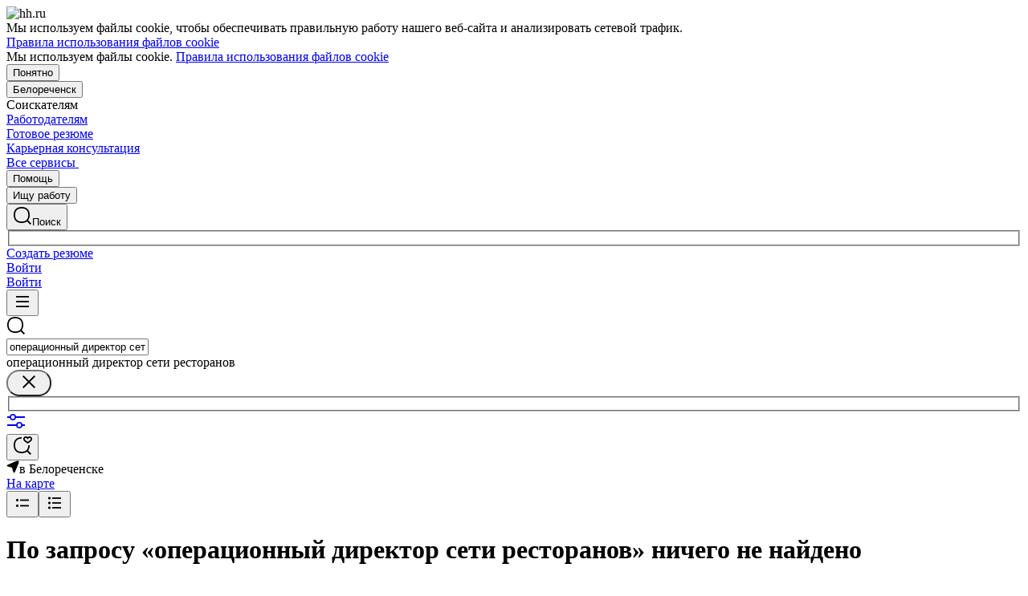

--- FILE ---
content_type: text/html; charset=utf-8
request_url: https://belorechensk.hh.ru/search/vacancy?area=1443&text=%D0%BE%D0%BF%D0%B5%D1%80%D0%B0%D1%86%D0%B8%D0%BE%D0%BD%D0%BD%D1%8B%D0%B9+%D0%B4%D0%B8%D1%80%D0%B5%D0%BA%D1%82%D0%BE%D1%80+%D1%81%D0%B5%D1%82%D0%B8+%D1%80%D0%B5%D1%81%D1%82%D0%BE%D1%80%D0%B0%D0%BD%D0%BE%D0%B2
body_size: 113532
content:
<!DOCTYPE html>
<html class="desktop" lang="ru"><!--request: 17692538196407774a9ca6f641b93024--><head><meta http-equiv="Content-Type" content="text/html; charset=UTF-8"><meta http-equiv="X-UA-Compatible" content="IE=edge"><title data-rh="">Работа в Белореченске, поиск персонала и публикация вакансий - belorechensk.hh.ru</title><meta name="twitter:card" content="summary_large_image"><meta data-rh="" name="description" content="belorechensk.hh.ru — сервис, который помогает найти работу и подобрать персонал в Белореченске более 20 лет! Создавайте резюме и откликайтесь на вакансии. Набирайте сотрудников и публикуйте вакансии."><meta property="og:image" content="https://i.hh.ru/images/logos/openGraph/hh.ru.png?v=05022025"><meta property="og:image:width" content="600"><meta property="og:image:height" content="315"><meta data-rh="" property="og:title" content="Работа в Белореченске, поиск персонала и публикация вакансий - belorechensk.hh.ru"><meta data-rh="" property="og:description" content="belorechensk.hh.ru — сервис, который помогает найти работу и подобрать персонал в Белореченске более 20 лет! Создавайте резюме и откликайтесь на вакансии. Набирайте сотрудников и публикуйте вакансии."><meta name="sentry-trace" content="a8d0bccbd67c4697b69117558ecbbff7-be7477cb5f93a323-0"><meta name="baggage" content="sentry-trace_id=a8d0bccbd67c4697b69117558ecbbff7,sentry-sample_rand=0.738412,sentry-environment=production,sentry-release=xhh%4026.4.5.2,sentry-public_key=0cc3a09b6698423b8ca47d3478cfccac,sentry-transaction=/search/vacancy,sentry-sample_rate=0.001,sentry-sampled=false"><script id="js-script-global-vars">
            window.bloko = {
                fontUrl: 'https://i.hh.ru/styles/other/pages/__fonts_3e2a20dec491e4294c7ec1c4f92c6567.css'
            };
            window.magritte = {
                fontUrl: 'https://i.hh.ru/styles/other/pages/__magritte-fonts_5baeb822891e756b91f85c6828a48bac.css'
            };
            window.globalVars = {
                apiXhhHost: "https://hh.ru",
                sharedRemoteEntry: "https://i.hh.ru/shared/remote.xhhshared.f6c6c23a59874242.js",
                buildFolder: "build",
                luxEnabled: true,
                locale: "ru_RU",
                country: "1",
                area: "1443",
                build: "26.4.5.2",
                lang: "RU" || "RU",
                analyticsParams: "{\"hhtmSource\": \"vacancy_search_list\", \"hhtmFrom\": \"\", \"hhtmSourceLabel\": \"\", \"hhtmFromLabel\": \"\", \"screenType\": \"SIMPLE\"}",
                requestId: "17692538196407774a9ca6f641b93024",
                pageName: "vacancy_search_list",
                luxPageName: "VacancySearch",
                statsPageName: "",
                sentryDSN: "https://55d08dbf26984dd4b9206c097b9cc2ab@sentry.hh.ru/607",
                skillazURL: "https://hh.skillaz.ru",
                siteId: "11" || "1",
                staticHost: "https://i.hh.ru",
                hhcdnHost: "https://hhcdn.ru",
                imageResizingCdnHost: "https://img.hhcdn.ru",
                apiHost: "https://api.hh.ru",
                timeStamp: "1769253819",
                userType: "" || 'anonymous',
                cryptedUserId: "",
                employerState: "",
                login: "",
                hhid: "",

                
                autotestsComponentsInitEnd: false,

                features: {"Inter_font_enabled":null,"is_global_id_enabled_in_gib_fp":null,"chat_write_possibility_controls_enabled":null,"sentry_logging":true,"sentry_request_queue_limit":6,"fingerprinting_enable":true,"secure_portal_enabled":true,"secure_portal_test_version_enabled":true,"live_reload":null,"employer_extensions_to_detect":"{\"vera\": \"veraBar\", \"friendwork\": \"fwi-popup\", \"potok\": \"potok_io__chrome_extension_iframe\", \"extrasaur\": \"custom-table-iframe-div\", \"cleverStaffLogin\": \"cleverStaffNeedLogin\", \"cleverStaff\": \"cleverStaffBlock\", \"amoCRM\": \"amocrm-scrapper\", \"amoCRM2\": \"js-amo-field-mark-positioned\", \"basecheck\": \"noty_layout__topRight\", \"leo\": \"dataLeo\", \"hrDrive\": \"hh-widget-wrapper\"}","employer_chrome_extensions_to_detect":"[\n  {\n    \"name\": \"spodbor\",\n    \"url\": \"chrome-extension://gafchcnohalkhohnedifhjblhdhoppkg/content.css\"\n  },\n  {\n    \"name\": \"friendwork\",\n    \"url\": \"chrome-extension://lmajkdcdknelgehdmcldckonhndcodco/fonts/Lato/lato.css\"\n  }\n]\n","anonymous_resume_enabled":null,"sentry_js_config":"{\r\n  \"ignorePaths\": {\r\n    \"regexps\": [\r\n      \"[\\\\da-f]+/[\\\\da-f-]+/main\\\\.js\",\r\n      \".*akamaihd\\\\.net.+$\",\r\n      \"\\\\/inj_js\\\\/common\\\\.js\",\r\n      \"fingerprintjs\",\r\n      \"ckeditor4.5\",\r\n      \"[\\\\d\\\\.]+\\\\/combine.js\",\r\n      \"ckeditor/ckeditor\\\\.js\",\r\n      \"axios\\\\/lib\\\\/core\\\\/createError\",\r\n      \"fbevents\\\\.js\",\r\n      \"core-js\\\\/modules\\\\/es\\\\.promise\\\\.js\",\r\n      \"\\\\/ru_RU\\\\/all.js\",\r\n      \"raphael\",\r\n      \"/gpt/pubads_impl\",\r\n      \"Invalid character: '\\\\0'\",\r\n      \"roxot\",\r\n      \"moz-extension:\\\\/\\\\/\",\r\n      \"sovetnik.min.js\",\r\n      \"safeframe-bundles\",\r\n      \"\\\\/static\\\\/sync-loader\\\\.js\",\r\n      \"bundles-es2017\",\r\n      \"js\\\\/code\",\r\n      \"partner-code-bundles\",\r\n      \"\\\\/wrapper\\\\/js\\\\/common-engine\\\\.js\",\r\n      \"\\\\/partner-code-bundles\\\\/\",\r\n      \"safari-extension:\\\\/\\\\/\",\r\n      \"chrome:\\\\/\\\\/internal-\",\r\n      \"chrome-extension\",\r\n      \"instant-web\",\r\n      \"\\\\/3\\\\/zp\\\\.js\"\r\n    ]\r\n  },\r\n  \"ignoreErrors\": {\r\n    \"strings\": [\r\n      \"Loading CSS chunk\",\r\n      \"Cannot read property 'disguiseToken' of undefined\",\r\n      \"Cannot redefine property: googletag\",\r\n      \"Database deleted by request of the user\",\r\n      \"InternalError: Promise rejection value is a non-unwrappable cross-compartment wrapper.\",\r\n      \"Failed to update a ServiceWorker: An unknown error occurred when fetching the script.\",\r\n      \"'e.data.indexOf' is not a function\",\r\n      \"Load timeout for modules:\",\r\n      \"__gCrWeb.autofill.extractForms\",\r\n      \"HTML Parsing Error: Unable to modify the parent container element before the child element is closed\",\r\n      \"Failed to retrieve hasPrivateToken response. Exceeded the number-of-issuers limit.\",\r\n      \"Failed to retrieve hasPrivateToken response.\",\r\n      \"Uncaught exception: TypeError: Cannot convert 'd.body' to object\",\r\n      \"Node cannot be inserted at the specified point in the hierarchy\",\r\n      \"TypeError: Недопустимый вызывающий объект\",\r\n      \"TypeError: Load failed\",\r\n      \"TypeError: Failed to fetch\",\r\n      \"TypeError: Invalid calling object\",\r\n      \"TypeError: 'undefined' is not an object (evaluating 'doc.forms')\",\r\n      \"TypeError: Cannot read property 'precision' of undefined\",\r\n      \"The operation was aborted due to shutdown.\",\r\n      \"Uncaught exception: TypeError: Cannot convert 'a.mini' to object\",\r\n      \"window.zAdv\",\r\n      \"backbone in Function.e.Router [as extend]\",\r\n      \"this._doc.documentElement\",\r\n      \"Can't find variable: inf\",\r\n      \"SkypeClick2Call\",\r\n      \"Синтаксическая ошибка\",\r\n      \"Invalid or unexpected token\",\r\n      \"Unexpected token <\",\r\n      \"Blocked a frame with origin\",\r\n      \"__show__deepen\",\r\n      \"expected expression, got '<'\",\r\n      \"Cannot read property 'forms' of undefined\",\r\n      \"GM_addStyle is not defined\",\r\n      \"can't redefine non-configurable property \\\"userAgent\\\"\",\r\n      \"Can't find varfiable: auto\",\r\n      \"only one instance of babel-polyfill is allowed\",\r\n      \"this.matches is not a function\",\r\n      \"NS_ERROR_NOT_INITIALIZED\",\r\n      \"NS_ERROR_UNEXPECTED\",\r\n      \"jQuery(...).size is not a function\",\r\n      \"Unexpected token ILLEGAL\",\r\n      \"Unexpected identifier\",\r\n      \"Unexpected end of input\",\r\n      \"yndx_svtn_e\",\r\n      \"Failed to update a ServiceWorker: The script resource is behind a redirect, which is disallowed.\",\r\n      \"TypeError: Cannot set property 'destroySlots' of undefined\",\r\n      \"Non-Error exception captured with keys: status, statusText\",\r\n      \"Non-Error promise rejection captured with value: Timeout\",\r\n      \"Non-Error promise rejection captured with value: undefined\",\r\n      \"SyntaxError: The string did not match the expected pattern.\",\r\n      \"The operation is insecure\",\r\n      \"No identifiers allowed directly after numeric literal\",\r\n      \"wmrzz_time2 is not defined\",\r\n      \"Request failed with status code 403\",\r\n      \"Request failed with status code 502\",\r\n      \"SYNTAX_ERR: DOM Exception 12\",\r\n      \"Unexpected end of script\",\r\n      \"maxthon\",\r\n      \"Request aborted\",\r\n      \"play() failed because the user didn't interact with the document first\",\r\n      \"NetworkError when attempting to fetch resource.\",\r\n      \"The operation was aborted.\",\r\n      \"wmrzz_zakrit2\",\r\n      \"l.LegacyGlobal.should_do_lastpass_here\",\r\n      \"measurePositions is not defined\",\r\n      \"JSON syntax error\",\r\n      \"Unexpected token 'else'\",\r\n      \"Unexpected token '<'\",\r\n      \"_toConsumableArray is not defined\",\r\n      \"GM_addStyle\",\r\n      \"Illegal invocation\",\r\n      \"ResizeObserver loop limit exceeded\",\r\n      \"Identifier 'originalPrompt' has already been declared\",\r\n      \"UnhandledRejection: {}\",\r\n      \"UnhandledRejection: 5\",\r\n      \"ReferenceError: ServiceWorkerRegistration is not defined\",\r\n      \"topMsg is not defined\",\r\n      \"SyntaxError: illegal character U+009E\",\r\n      \"ResizeObserver loop completed with undelivered notifications\",\r\n      \"injected_main is not defined\",\r\n      \"Document is not focused.\",\r\n      \"__firefox__.favicons.getFavicons\",\r\n      \"Failed to get the interest cohort:\",\r\n      \"__VUE_DEVTOOLS_IFRAME__\",\r\n      \"_AutofillCallbackHandler\",\r\n      \"SyntaxError: Unexpected EOF\",\r\n      \"NotFoundError: NotFoundError\",\r\n      \"Ethereum is not initialized\",\r\n      \"document.getElementsByTagName('video')[0].webkitExitFullScreen\",\r\n      \"null is not an object (evaluating 'document.querySelector('title').textContent')\",\r\n      \"Cannot redefine property: src\",\r\n      \"Non-Error promise rejection captured with value: null\",\r\n      \"AbortError: The user aborted a request\",\r\n      \"cadesplugin is not defined\",\r\n      \"Cannot read properties of undefined (reading 'firefoxSample')\",\r\n      \"Non-Error promise rejection captured with value: 404\",\r\n      \"Minified React error #423; visit https://reactjs.org/docs/error-decoder.html?invariant=423 for the full message or use the non-minified dev environment for full errors and additional helpful warnings.\",\r\n      \"Minified React error #425; visit https://reactjs.org/docs/error-decoder.html?invariant=425 for the full message or use the non-minified dev environment for full errors and additional helpful warnings.\",\r\n      \"Minified React error #418; visit https://reactjs.org/docs/error-decoder.html?invariant=418 for the full message or use the non-minified dev environment for full errors and additional helpful warnings.\",\r\n      \"Не удалось получить DOM-элементы кнопок с действиями. (Amo-Samokat)\",\r\n      \"Java object is gone\",\r\n      \"Failed to execute 'removeChild' on 'Node': The node to be removed is not a child of this node.\",\r\n      \"Java bridge method invocation error\",\r\n      \"UnknownError: Internal error.\",\r\n      \"InvalidStateError: the execution context does not exist\",\r\n      \"UnknownError: Connection to Indexed Database server lost. Refresh the page to try again\",\r\n      \"Can't find variable: gmo\",\r\n      \"timeout exceeded\",\r\n      \"Non-Error promise rejection captured with value: 0\",\r\n      \"Error invoking post: Method not found\"\r\n    ],\r\n    \"regexps\": [\r\n      \"^\\\"500 \\\"\",\r\n      \"^\\\"0 \\\"\",\r\n      \"^{}\",\r\n      \"^undefined$\",\r\n      \"^Syntax error$\",\r\n      \"^Неопределенная ошибка\\\\.$\",\r\n      \"^Недопустимый знак$\",\r\n      \"^TypeError undefined is not an object \\\\(evaluating 'a\\\\.ajax'\\\\)$\",\r\n      \"^SyntaxError missing \\\\) after argument list$\",\r\n      \"^\\\\[object Event\\\\]$\",\r\n      \"\\\\bgST\\\\b\",\r\n      \"pixelPositionVal\",\r\n      \"boxSizingReliable\",\r\n      \"reliableMarginLeft\",\r\n      \"^Недостаточно памяти для завершения операции.\",\r\n      \"Недостаточно памяти для завершения операции[\\\\s\\\\S]+?fingerprint2\",\r\n      \"^illegal character$\",\r\n      \"^Access is denied\\\\.\\\\s*$\",\r\n      \"^Timeout$\",\r\n      \"^Unexpected token else$\",\r\n      \"^Error: 7$\",\r\n      \"^7$\",\r\n      \"^Недостаточно памяти$\",\r\n      \"^\\\\[CKEDITOR.resourceManager.load\\\\] Resource name \\\"default\\\" was not found at\",\r\n      \"can't redefine non-configurable property \\\"AceScript\\\"\",\r\n      \"Операция была отменена пользователем.\",\r\n      \"out of memory\",\r\n      \"Network Error\",\r\n      \"NetworkError\",\r\n      \"LegacyGlobal\",\r\n      \"Loading chunk\",\r\n      \"^No error message$\",\r\n      \"^\\\"Timeout\\\"$\",\r\n      \"^Invalid character\",\r\n      \"^\\\"Event\\\"$\",\r\n      \"^\\\"\\\\*\\\\*non-serializable\\\\*\\\\*\\\"$\",\r\n      \"^chrome is not defined$\",\r\n      \"missing \\\\) after argument list$\",\r\n      \"\\\"error\\\" called on an object that does not implement interface Console\",\r\n      \"SyntaxError: Identifier '_0[xX][0-9a-fA-F]{4}' has already been declared\",\r\n      \"adfox#checkContainer: Element with id #roxotAd-[a-zA-Z0-9-]* not found\",\r\n      \"javaEnabled is not a function\",\r\n      \"property 'javaEnabled' is a read-only\",\r\n      \"u.remoteFrameRegistration.processChildFrameMessage\",\r\n      \"instantSearchSDKJSBridgeClearHighlight\",\r\n      \"window\\\\.cb\\\\d+\",\r\n      \"Object Not Found Matching Id:\\\\d+\",\r\n      \"metrika\\/watch.js\",\r\n      \"ReferenceError: Can't find variable: PaymentAutofillConfig\",\r\n      \"firefoxSample\",\r\n      \"AbortError\",\r\n      \"QuotaExceededError\",\r\n      \"indexedDB.open\",\r\n      \"Unable to open database file on disk\",\r\n      \"Internal error when calculating storage usage\",\r\n      \"\\\\[ Federation Runtime \\\\]: remoteEntryExports is undefined\",\r\n      \"\\\\[loadRemoteSharedXHH\\\\] Failed to load remote module\"\r\n    ],\r\n    \"serialize\": [{\"code\": \"4001\"}, {\"code\": \"4900\"}],\r\n    \"stacktraces\": [\r\n      \"XMLHttpRequest.request.onreadystatechange(<anonymous>)\",\r\n      \"XMLHttpRequest.xhr.onreadystatechange(<anonymous>)\",\r\n      \"checkPerfReady(<anonymous>)\",\r\n      \"(</metrika/tag.js>)\",\r\n      \"(</metrika/watch.js>)\"\r\n    ]\r\n  },\r\n  \"replaysOnErrorSampleRate\": 0.12,\r\n  \"tracesSampleRate\": 0.00001\r\n}","store_debug":false,"iframe_fix_size_banners":null,"yandex_adfox_enabled":"{ \"hh.ru\": true, \"zp.ru\": true, \"rb.by\": true, \"hh.ua\": false, \"hh.uz\": true, \"hh.ge\": true, \"hh.kg\": true, \"hh.kz\": true, \"hh.az\": true }","ymaps_api_key":"bd2ce8bf-561f-4940-be08-6e87317d767b","ymaps_suggest_api_key":"b9e3758b-e8d8-4f3b-ae7e-92c27aea7f3a","fingerprinting_for_anonymous_user_enable":false,"get_page_html_timeout_ms":3000,"disable_app_init_for_ie11":null,"add_hhtm_to_link_href":null,"legacy_page_react_header_split_by_hhuid":null,"front_validation_for_password_changing":true,"stat_shard_request_percent":false,"web_performance_analytics_percent":true,"disable_counters":false},
                variables: {"vendors": "/build/vendors.87edf4d947d1a284.js", "runtime": "/build/runtime.1ede90a313c310fe.js", "bloko": "/build/bloko.8e3d0c4b273472a8.js", "magritte": "/build/magritte.e7173a0077f82d97.js", "appEntryPoint": "/build/appEntryPoint.d2e9697669380e53.js"},
                cssMaping: 
        {"admin-admin":{"name":"admin","dir":"admin","path":"styles/admin/pages/__admin_8bc3345ab804af93d16f9db233041413.css"},"applicant-applicant":{"name":"applicant","dir":"applicant","path":"styles/applicant/pages/__applicant_91c51fa18a14e08be63339b9de118d73.css"},"employer-employer":{"name":"employer","dir":"employer","path":"styles/employer/pages/__employer_85fe4c37bdac24e4cc7be53a942aede0.css"},"globals-account":{"name":"account","dir":"globals","path":"styles/globals/pages/__account_63eab6f3b84e5506ac620e74462ff91b.css"},"globals-applicant-services-desktop":{"name":"applicant-services-desktop","dir":"globals","path":"styles/globals/pages/__applicant-services-desktop_cc0837991bad44a3a4a442aa9e283b77.css"},"globals-applicant-services-mobile":{"name":"applicant-services-mobile","dir":"globals","path":"styles/globals/pages/__applicant-services-mobile_8f718a0949582451372bee29436a2305.css"},"globals-bloko-imports":{"name":"bloko-imports","dir":"globals","path":"styles/globals/pages/__bloko-imports_8bd68da9e5e6139c1ac7dca1e175b4c0.css"},"globals-bloko-overrides":{"name":"bloko-overrides","dir":"globals","path":"styles/globals/pages/__bloko-overrides_1cfb924e48ea9ed1a885a9f12128705c.css"},"globals-dev-tools":{"name":"dev-tools","dir":"globals","path":"styles/globals/pages/__dev-tools_e91bc538b6eac55c7d5f3cc3a24b2335.css"},"globals-globals":{"name":"globals","dir":"globals","path":"styles/globals/pages/__globals_07f028b00c6f93af8045d83e844a94d0.css"},"other-ckeditor":{"name":"ckeditor","dir":"other","path":"styles/other/pages/__ckeditor_f468673223ce8deef50d2a99e55cc942.css"},"other-fonts":{"name":"fonts","dir":"other","path":"styles/other/pages/__fonts_3e2a20dec491e4294c7ec1c4f92c6567.css"},"other-kangaroo":{"name":"kangaroo","dir":"other","path":"styles/other/pages/__kangaroo_78a9c3dd73c979dd6cb75259f5b22b15.css"},"other-magritte-fonts":{"name":"magritte-fonts","dir":"other","path":"styles/other/pages/__magritte-fonts_5baeb822891e756b91f85c6828a48bac.css"},"other-promo":{"name":"promo","dir":"other","path":"styles/other/pages/__promo_db24b90c33c74511fee6a2403f0e32a3.css"},"magritte":{"name":"magritte","dir":"magritte","path":"build/magritte.849c059662855108.css"},"vendors":{"name":"vendors","dir":"vendors","path":"build/vendors.4dd3e7d3e3489932.css"}}
    ,
                firebaseMessagingSenderId: '805196181446',
                firebaseProjectId: 'hh-prod-web',
                firebaseApiKey: 'AIzaSyDbhG4QAAPJjUYmVAlGxnP6lznLERG9NUw',
                firebaseAppId: '1:805196181446:web:90b284644e2aec29220cc7',
                ads_sandbox: '0',
                sentryExtraData: {},
                microFrontends: 
        {}
    ,
                countersDisabled: false,
                isWebView: false,
                topLevelDomain: 'hh.ru',
            };

            try {
                if (typeof window.globalVars.analyticsParams === 'string') {
                    window.globalVars.analyticsParams = JSON.parse(window.globalVars.analyticsParams)
                }
            } catch(e) {}
        </script><script id="js-script-inline">
(()=>{var e={430:function(e,t,o){"use strict";o.r(t),o.d(t,{Debug:()=>d,getUserAgentDetails:()=>g.T,Bound:()=>u,elementSpy:()=>p,escape:()=>f,Cookies:()=>n.L,debounce:()=>y,Supports:()=>l.Z,localStorageWrapper:()=>S.Y,sessionStorageWrapper:()=>I,throttle:()=>v,urlParser:()=>V,unescape:()=>b});var n=o(926);const r={viewMode:1,timestamp:(new Date).getTime()};var i=function(e){return e[e.PRODUCTION=0]="PRODUCTION",e[e.TEST=1]="TEST",e[e.DEVELOP=2]="DEVELOP",e}(i||{});const s={},a={},c=()=>{},d="undefined"==typeof window?{init:c,log:c,registerLog:c,registerUtility:c,utility:{},viewMods:i,setMod:c,syncDebugLevelWithCookie:c,cookieName:null}:{cookieName:null,init(){const e=function(e,...t){console[e](...t)};void 0===s.error&&this.registerLog("error",this.viewMods.TEST,e.bind(this,"error")),void 0===s.warn&&this.registerLog("warn",this.viewMods.TEST,e.bind(this,"warn")),void 0===s.info&&this.registerLog("info",this.viewMods.DEVELOP,e.bind(this,"log"))},syncDebugLevelWithCookie(e){this.cookieName=e,this.setMod(n.L.get(this.cookieName))},log(e,...t){e.split(" ").forEach((e=>{const o=s[e];o&&o.viewMode<=r.viewMode&&o.handler(...t)}))},registerLog(e,t,o){s[e]={viewMode:t,handler:o}},registerUtility(e,t){a[e]=t},utility:a,viewMods:i,setMod(e){const t="string"==typeof e?parseInt(e,10):e;null===t||isNaN(t)||t<this.viewMods.PRODUCTION||t>this.viewMods.DEVELOP||(r.viewMode=t,this.cookieName&&n.L.set(this.cookieName,t))}};var l=o(17);let u=function(e){return e.Top="top",e.Bottom="bottom",e.Left="left",e.Right="right",e}({});const m=({entryIsIntersecting:e,entryRootBounds:t,rect:o,rootElement:n,rootMargin:r,trackingBounds:i=[u.Bottom],entryPercent:s=0})=>{const{windowWidth:a,windowHeight:c}=((e,t,o)=>{const n=window.innerWidth||document.documentElement.clientWidth,r=window.innerHeight||document.documentElement.clientHeight;return!l.Z.desktopSafari()||t||o?{windowWidth:e?.width||n,windowHeight:e?.height||r}:{windowWidth:n,windowHeight:r}})(t,n,r),d={[u.Top]:()=>o.top<=c&&o.top>=0,[u.Bottom]:()=>o.top+o.height<=c&&o.top+o.height>=0,[u.Left]:()=>o.left<=a&&o.left>=0,[u.Right]:()=>o.left+o.width<=a&&o.left+o.width>=0};let m=e;return s?m&&((e,t,o)=>e.top+e.height/(1/t)<=o&&e.top+e.height>0)(o,s,c):(i.some((e=>{const t=d[e]();return m=m&&t,!t})),m)},h=(e,t)=>{const o=((e,t)=>{let o=null;return(n,r,i)=>{if(n){if(!t.onShow)return o;t.elementLockTime?o=setTimeout((()=>{o=null,m({entryIsIntersecting:r,entryRootBounds:i,rect:e.getBoundingClientRect(),...t})&&t.onShow?.()}),t.elementLockTime):t.onShow()}else o?(clearTimeout(o),o=null):t.onHide?.();return o}})(e,t);let n,r;const i=e=>{const i=e[0];if(!i)return;const s=m({entryIsIntersecting:i.isIntersecting,entryRootBounds:i.rootBounds,rect:i.boundingClientRect,...t});s!==n&&(r=o(s,i.isIntersecting,i.rootBounds),n=s)};let s;const a=[0,1];t.entryPercent&&a.push(t.entryPercent);try{s=new IntersectionObserver(i,{threshold:a,root:t.rootElement,rootMargin:t.rootMargin})}catch(e){s=new IntersectionObserver(i,{threshold:a})}const c=()=>{n=!1,s.observe(e)};return c(),{stopSpying:()=>{r&&clearTimeout(r),s.disconnect()},startSpying:c}},p=(e,t)=>h(e,t);var g=o(940);const w=e=>{const t=t=>e[t],o=`(?:${Object.keys(e).join("|")})`,n=RegExp(o),r=RegExp(o,"g");return function(e){return e=null==e?"":`${e}`,n.test(e)?e.replace(r,t):e}},f=w({"&":"&amp;","<":"&lt;",">":"&gt;",'"':"&quot;","'":"&#x27;","`":"&#x60;"}),b=w({"&amp;":"&","&lt;":"<","&gt;":">","&quot;":'"',"&#x27;":"'","&#x60;":"`"}),y=(e,t)=>{let o;const n=function(...n){o&&clearTimeout(o),o=setTimeout((()=>{o=null,e.apply(this,n)}),t)};return n.cancel=()=>{o&&clearTimeout(o),o=null},n},v=(e,t)=>{let o,n,r;const i=function i(...s){if(o)return n=s,void(r=this);e.apply(this,s),o=setTimeout((()=>{o=null,n&&(i.apply(r,n),n=null)}),t)};return i.cancel=()=>{o&&clearTimeout(o),n=null,o=null},i};var S=o(549),T=o(950),E=o(145);const I=l.Z.sessionStorage()?(0,E.Z)(window.sessionStorage):new T.Z,k=e=>[null,void 0].includes(e),_=e=>k(e)||Array.isArray(e)||!["function","object"].includes(typeof e);function L(e){if(!e||"[object Object]"!==Object.prototype.toString.call(e))throw new TypeError("GET параметры должны быть объектом.");if(!Object.values(e).every(_))throw new TypeError("Значение параметра должено быть массивом или примитивом");return Object.entries(e).filter((e=>!k(e[1]))).reduce(((e,[t,o])=>(Array.isArray(o)?e.push(...o.map((e=>[t,e]))):e.push([t,o]),e)),[])}function x(e){const t=L(e);return new URLSearchParams(t).toString()}function O(e){return[...new URLSearchParams(e).entries()].reduce(((e,[t,o])=>e[t]?(e[t].push(o),e):(e[t]=[o],e)),{})}const M="dummy.dummy",P=`https://${M}`;function V(e){let t=e;t||(t="");const o=new URL(t,P),n={params:O(o.search),protocol:o.protocol,hostname:o.hostname,host:o.host,port:o.port,pathname:o.pathname,search:o.search,hash:o.hash};return function(e,t){Object.defineProperty(e,"href",{get:()=>(o.search=x(e.params),o.hash=e.hash,o.href.replace(P,"")),set(t){o.href=t,e.params=O(o.search)},enumerable:t}),Object.defineProperty(e,"search",{get:()=>(o.search=x(e.params),o.search),set(t){o.search=t,e.params=O(o.search)},enumerable:t}),Object.defineProperty(e,"host",{get:()=>o.hostname.replace(M,"")+(""===o.port?"":`:${o.port}`),set(t){const[n,r]=t.split(":");o.hostname=n,r?e.port=r:o.port=""},enumerable:t}),Object.defineProperty(e,"hostname",{get:()=>o.hostname.replace(M,""),set(e){o.hostname=e},enumerable:t}),Object.defineProperty(e,"port",{get:()=>"0"===o.port||"80"===o.port?"":o.port,set(e){if(isNaN(parseInt(e,10)))throw new TypeError("Порт должен быть числом");o.port=e},enumerable:t}),Object.defineProperty(e,"protocol",{get:()=>o.protocol,set(e){o.protocol=e}}),Object.defineProperty(e,"pathname",{get:()=>0===o.pathname.indexOf("/")?o.pathname:`/${o.pathname}`,set(e){o.pathname=e}})}(n,!0),n}V.stringify=e=>{if(!e)return"";let t=e;return Array.isArray(t)||(t=L(t)),new URLSearchParams(t).toString()}},926:function(e,t,o){"use strict";o.d(t,{L:()=>n});const n={set(e,t,o){if(void 0===e)return;let n=`${e}=${t||""};path=/`;if(void 0!==o){const e=new Date;e.setTime(e.getTime()+36e5*o),n+=`;expires=${e.toUTCString()}`}document.cookie=n},get(e){let t=null;return this.getAll().reverse().some((o=>o.name===e&&(t=o.value,!0))),t},getAll:()=>(document.cookie?document.cookie.split("; "):[]).map((e=>{const t=e.split("=");let o;try{o=decodeURIComponent(t[1])}catch(e){o=t[1]}return{name:t[0],value:o}})),remove(e){this.set(e,"",-1)}}},940:function(e,t,o){"use strict";o.d(t,{T:()=>i});const n=(e,t)=>t?Object.keys(e).map((o=>{const n=e[o];return{[o]:{...n,minVersion:t[o]||n.minVersion}}})).reduce(((e,t)=>({...e,...t})),{}):e,r=n({edge:{matches:/edg(?:e|ios|a)?\/(\d+)/,minVersion:12},firefox:{matches:/firefox\/(\d+)/,minVersion:52},operaMobile:{matches:/opera\/(\d+).+opera mobi/,minVersion:12},opera:{matches:/(?:opr|presto\/.+ version)\/(\d+)/,minVersion:76,exclude:e=>{const t=e.toLowerCase();return t.includes("android")&&t.includes("opr/")}},win_safari:{matches:/windows nt.+ version\/(\d+)\.[\d.]+ safari/,minVersion:9},ios_saf:{matches:/cpu(?: iphone)? os (\d+)_[\d_]+ like mac os x/,minVersion:8,exclude:e=>{const t=e.toLowerCase();return t.includes("crios")||t.includes("fxios")||t.includes("yabrowser")}},samsung:{matches:/samsungbrowser\/(\d+)/,minVersion:14},yandex:{matches:/(?:yabrowser|yaapp_android|yasearchbrowser)\/(\d+)/,minVersion:21},uc:{matches:/ucbrowser\/(\d+)/,minVersion:13},android:{matches:/android (\d+\.\d)/,minVersion:4.1,exclude:e=>{const t=e.toLowerCase();return t.includes("chrome/")||t.includes("crios/")}},chrome:{matches:/(?:chrome|crios)\/(\d+)/,minVersion:44,exclude:e=>{const t=e.toLowerCase();return t.includes("edg/")||t.includes("yabrowser")||e.includes("yaapp_android")||e.includes("yasearchbrowser")||t.includes("ucbrowser")||t.includes("samsung")}},safari:{matches:/macintosh;.+ version\/(\d+)\.[\d.]+ safari/,minVersion:9},operaMini:{matches:/opera mini\/(\d+)/,minVersion:999,exclude:e=>e.includes("presto")},trident:{matches:/trident\/(\d+)\./,minVersion:999},ie:{matches:/msie (\d+)\./,minVersion:999},ie_mob:{matches:/iemobile\/(\d+)/,minVersion:999}},{and_chr:138,android:138,chrome:79,edge:129,firefox:128,ios_saf:16,opera:108,safari:16});function i(e,t){const o=e.toLowerCase(),i={isSupported:!0,browser:null,version:null},s=n(r,t);for(const e in s){const t=o.match(s[e].matches);if(t){const n=parseFloat(t[1]);if(!isNaN(n)){if(s[e].exclude?.(o))continue;i.browser=e,i.version=n,n<s[e].minVersion&&(i.isSupported=!1);break}}}return i}},107:function(){window.cancelIdleCallback=window.cancelIdleCallback||function(e){clearTimeout(e)}},910:function(){!function(){const e=location.hostname,t=window.globalVars?.topLevelDomain;let o="";t&&(o=`domain=.${e.slice(e.indexOf(t))};`),document.cookie=`GMT=${(new Date).getTimezoneOffset()/60*-1};${o}path=/`}()},675:function(){!function(){const e=[];/(ipad|ipod|iphone)/i.test(navigator.userAgent.toLowerCase())&&e.push("ios"),e.length&&(document.getElementsByTagName("html")[0].className+=` ${e.join(" ")}`)}()},340:function(){window.requestIdleCallback=window.requestIdleCallback||(e=>setTimeout((()=>{const t=Date.now();e({didTimeout:!1,timeRemaining:()=>Math.max(0,50-(Date.now()-t))})}),1))},549:function(e,t,o){"use strict";o.d(t,{Y:()=>s});var n=o(17),r=o(950),i=o(145);const s=n.Z.localStorage()?(0,i.Z)(window.localStorage):new r.Z},950:function(e,t,o){"use strict";o.d(t,{Z:()=>n});const n=function(){let e={};this.length=0,this.key=function(t){const o=Object.keys(e);return t<o.length?o[t]:null},this.setItem=function(t,o){e.hasOwnProperty(t)||(this.length+=1),e[t]=String(o)},this.getItem=function(t){return e.hasOwnProperty(t)?e[t]:null},this.removeItem=function(t){this.length-=1,delete e[t]},this.clear=function(){this.length=0,e={}},this.getLength=function(){return this.length}}},145:function(e,t,o){"use strict";o.d(t,{Z:()=>n});const n=function(e){return{key(t){try{return e.key(t)}catch(e){return null}},getItem(t){try{return e.getItem(t)}catch(e){return null}},setItem(t,o){try{e.setItem(t,o)}catch(n){try{e.removeItem(t),e.setItem(t,o)}catch(e){}}},removeItem(t){try{e.removeItem(t)}catch(e){}},clear(){try{e.clear()}catch(e){}},getLength(){try{return e.length}catch(e){return 0}}}}},17:function(e,t,o){"use strict";o.d(t,{Z:()=>a});const n=function(e){let t;return function(){return void 0===t&&(t=e()),t}},r=function(e,t){return function(){try{return window[e].setItem(t,t),window[e].removeItem(t),!0}catch(e){return!1}}};let i;const s=()=>(void 0===i&&(i=navigator.userAgent.toLowerCase()),i),a={localStorage:n(r("localStorage","_hh_test_local_storage")),sessionStorage:n(r("sessionStorage","_hh_test_session_storage")),historyApi:n((()=>!!window.history?.pushState)),android:n((()=>/android/i.test(s())&&!/IEMobile/i.test(s())&&!/(ipad|ipod|iphone)/i.test(s()))),IEMobile:n((()=>/IEMobile/i.test(s()))),IE:n((()=>/MSIE/i.test(s())||s().includes("trident")&&s().includes("rv:11")||s().includes("edge"))),mobile:n((()=>/android|webos|iphone|ipad|ipod|blackberry|iemobile|opera mini/i.test(s()))),ios:n((()=>/(ipad|ipod|iphone)/i.test(s()))),desktopSafari:n((()=>void 0!==window.safari)),webkit:n((()=>/webkit/i.test(s()))),touch:n((()=>"ontouchstart"in window)),inputTypeTime:n((()=>{const e=document.createElement("input");return e.setAttribute("type","time"),"time"===e.type}))}},891:function(e,t,o){"use strict";t.default=void 0;var n=o(430);t.default=e=>{let{url:t,version:o,name:r}=e;if(!n.Supports.localStorage())return;const i=document.getElementsByTagName("head")[0],s=`${r}Font`,a=`${r}FontVersion`;function c(e){const t=document.createElement("style");t.textContent=e,i.appendChild(t)}let d=!1,l=null;try{d=n.localStorageWrapper.getItem(a)===o,l=n.localStorageWrapper.getItem(s)}catch(e){return}d&&l?c(l):function(e,t){const o=new window.XMLHttpRequest;o.open("GET",e,!0),o.onload=function(){t(o.responseText)},o.send()}(t,(e=>{try{n.localStorageWrapper.setItem(s,e),n.localStorageWrapper.setItem(a,o)}catch(e){}finally{c(e)}}))}},314:function(e,t,o){"use strict";t.StatsSender=void 0;var n,r=(n=o(973))&&n.__esModule?n:{default:n};const i=[{name:"preRequest",get:e=>e.domainLookupStart},{name:"domainLookup",get:e=>e.domainLookupEnd-e.domainLookupStart},{name:"connect",get:e=>e.connectEnd-e.connectStart},{name:"download",get:e=>e.responseEnd-e.responseStart}],s=()=>{const e=window.performance.getEntriesByType("navigation")[0];return e?Object.fromEntries(i.map((t=>[t.name,t.get(e)]))):{}};t.StatsSender=class{constructor(e){let{app:t,globalParamsGetter:o,url:n,beforeSend:r}=e;this._app=t,this._url=n,this._timings={},this._beforeSend=r||(()=>!0),this._globalParamsGetter=o}sendMetrics=e=>{this._beforeSend(e)&&window.requestIdleCallback((()=>{const{xsrf:t,...o}=this._globalParamsGetter(),n={app:this._app,mobile:r.default.mobile(),...o},i=new FormData;(Array.isArray(e)?e:[e]).forEach((e=>{i.append("metrics",JSON.stringify({...n,...e}))})),i.append("_xsrf",t);try{navigator.sendBeacon(this._url,i)}catch(e){fetch(this._url,{method:"POST",body:i})}}))};sendNavigationTimings=()=>{const e=()=>{window.setTimeout((()=>{const e={...s(),...this._timings};this.sendMetrics(Object.keys(e).map((t=>({metricName:`timings.${t}`,valueInMs:e[t]}))))}),0)};"complete"===document.readyState?e():window.addEventListener("load",e,{once:!0})};sendJsExecuted=e=>{const t=()=>{this.sendMetrics({metricName:"js-executed",count:1,jsExecuted:e(),documentState:document.readyState}),window.removeEventListener("load",t),window.removeEventListener("beforeunload",t)};"complete"===document.readyState?t():(window.addEventListener("load",t),window.addEventListener("beforeunload",t))};addTimings=e=>(this._timings={...this._timings,...e},this)}},973:function(e,t,o){"use strict";o.r(t),o.d(t,{default:()=>a});const n=function(e){let t;return function(){return void 0===t&&(t=e()),t}},r=function(e,t){return function(){try{return window[e].setItem(t,t),window[e].removeItem(t),!0}catch(e){return!1}}};let i;const s=()=>(void 0===i&&(i=navigator.userAgent.toLowerCase()),i),a={localStorage:n(r("localStorage","_bloko_hh_test_local_storage")),sessionStorage:n(r("sessionStorage","_bloko_hh_test_session_storage")),historyApi:n((()=>!(!window.history||!window.history.pushState))),android:n((()=>/android/i.test(s())&&!/IEMobile/i.test(s())&&!/(ipad|ipod|iphone)/i.test(s()))),IEMobile:n((()=>/IEMobile/i.test(s()))),IE:n((()=>/MSIE/i.test(s())||/trident/.test(s())&&/rv:11/.test(s())||/edge/.test(s()))),mobile:n((()=>/android|webos|iphone|ipad|ipod|blackberry|iemobile|opera mini/i.test(s()))),ios:n((()=>/(ipad|ipod|iphone)/i.test(s()))),webkit:n((()=>/webkit/i.test(s()))),touch:n((()=>"ontouchstart"in window)),inputTypeTime:n((()=>{const e=document.createElement("input");return e.setAttribute("type","time"),"time"===e.type}))}}},t={};function o(n){var r=t[n];if(void 0!==r)return r.exports;var i=t[n]={exports:{}};return e[n](i,i.exports,o),i.exports}o.d=(e,t)=>{for(var n in t)o.o(t,n)&&!o.o(e,n)&&Object.defineProperty(e,n,{enumerable:!0,get:t[n]})},o.o=(e,t)=>Object.prototype.hasOwnProperty.call(e,t),o.r=e=>{"undefined"!=typeof Symbol&&Symbol.toStringTag&&Object.defineProperty(e,Symbol.toStringTag,{value:"Module"}),Object.defineProperty(e,"__esModule",{value:!0})},o.rv=()=>"1.3.10",o.ruid="bundler=rspack@1.3.10",(()=>{"use strict";o(107),o(910),o(675),o(340);var e=o(891),t=o(940);window.bloko=window.bloko||{},window.bloko.getUserAgentDetails=t.T;var n=o(549),r=o(926);const i=new(o(314).StatsSender)({app:"xhh",globalParamsGetter:()=>({isWebView:window.globalVars.isWebView,pageName:window.globalVars.statsPageName||window.globalVars.luxPageName,xsrf:r.L.get("_xsrf")||""}),url:"/shards/stat",beforeSend:()=>!!window.globalVars.features.stat_shard_request_percent});(0,e.default)({url:window.bloko.fontUrl,version:"0.0.2",name:"xhhFonts"}),(0,e.default)({url:window.magritte.fontUrl,version:"0.0.5",name:"magritteFontsNew"}),i.sendJsExecuted((()=>{var e,t;return null!==(e=null===(t=window.globalVars)||void 0===t?void 0:t.jsExecuted)&&void 0!==e?e:0}));let s=performance.now(),a=0,c=0,d=!0;"requestAnimationFrame"in window&&(requestAnimationFrame((function e(){const t=performance.now(),o=t-s;a+=1,o>=1e3&&(c=a/o*1e3,a=0,s=t,performance.mark("fps",{detail:c.toFixed(2)})),d&&requestAnimationFrame(e)})),setTimeout((()=>{d=!1}),6e4));const l="HH-TAB-COUNT-ID-"+10*Math.random();n.Y.setItem(l,0),window.addEventListener("beforeunload",(()=>{n.Y.removeItem(l)}))})()})();
    </script><meta name="format-detection" content="telephone=no"><link title="Вакансии hh.ru" type="application/opensearchdescription+xml" rel="search" href="https://i.hh.ru/opensearch-v.xml"><link title="Резюме hh.ru" type="application/opensearchdescription+xml" rel="search" href="https://i.hh.ru/opensearch-r.xml"><link rel="apple-touch-icon" sizes="76x76" href="https://i.hh.ru/apple/hh/touch-icon-ipad.png?v=05022025"><link rel="apple-touch-icon" sizes="120x120" href="https://i.hh.ru/apple/hh/touch-icon-iphone-retina.png?v=05022025"><link rel="apple-touch-icon" sizes="152x152" href="https://i.hh.ru/apple/hh/touch-icon-ipad-retina.png?v=05022025"><meta name="msapplication-TileColor" content="#ffffff"><meta name="msapplication-square310x310logo" content="https://i.hh.ru/favicons/310x310.png"><meta name="msapplication-wide310x150logo" content="https://i.hh.ru/favicons/310x150.png"><meta name="msapplication-square150x150logo" content="https://i.hh.ru/favicons/150x150.png"><meta name="msapplication-square70x70logo" content="https://i.hh.ru/favicons/70x70.png"><meta name="msapplication-TileImage" content="https://i.hh.ru/favicons/144x144.png"><link rel="icon" href="https://i.hh.ru/favicons/hh.ico?v=2024_12_23"><link rel="stylesheet" href="https://i.hh.ru/build/vendors.4dd3e7d3e3489932.css"><link rel="stylesheet" href="https://i.hh.ru/build/magritte.849c059662855108.css"><link rel="stylesheet" href="https://i.hh.ru/styles/globals/pages/__bloko-imports_8bd68da9e5e6139c1ac7dca1e175b4c0.css"><link rel="stylesheet" href="https://i.hh.ru/styles/globals/pages/__globals_07f028b00c6f93af8045d83e844a94d0.css"><link rel="stylesheet" href="https://i.hh.ru/build/vendors.4dd3e7d3e3489932.css"><link rel="stylesheet" href="https://i.hh.ru/build/magritte.849c059662855108.css"><link rel="stylesheet" href="https://i.hh.ru/build/App.57a098fae4588983.css"><link rel="stylesheet" href="https://i.hh.ru/build/VacancySearch-route.cc084902cb8b5c6d.css"><script id="js-script-remove-service-worker">
                if('serviceWorker' in navigator && navigator.serviceWorker.getRegistrations &&
                   'caches' in window) {
                    window.navigator.serviceWorker.getRegistrations()
                        .then(function(registrations) {
                            registrations.forEach(function(registration) {
                                if (registration.active && registration.active.scriptURL &&
                                    registration.active.scriptURL.indexOf('cacheStatic') > -1) {
                                    registration.unregister();
                                }
                            });
                        })
                        .catch(function(error) {
                            console.error(error)
                        });
                };
            </script><script crossorigin="anonymous" defer src="https://i.hh.ru/build/vendors.87edf4d947d1a284.js" id="js-script-chunk-build-vendors.87edf4d947d1a284.js"></script><script crossorigin="anonymous" defer src="https://i.hh.ru/build/bloko.8e3d0c4b273472a8.js" id="js-script-chunk-build-bloko.8e3d0c4b273472a8.js"></script><script crossorigin="anonymous" defer src="https://i.hh.ru/build/magritte.e7173a0077f82d97.js" id="js-script-chunk-build-magritte.e7173a0077f82d97.js"></script><script crossorigin="anonymous" defer src="https://i.hh.ru/build/App.0aa0c9a4f09ad1ec.js" id="js-script-chunk-build-App.0aa0c9a4f09ad1ec.js"></script><script crossorigin="anonymous" defer src="https://i.hh.ru/build/8151.4ff4bf9678cac291.js" id="js-script-chunk-build-8151.4ff4bf9678cac291.js"></script><script crossorigin="anonymous" defer src="https://i.hh.ru/build/6180.46c766540eeb7fc7.js" id="js-script-chunk-build-6180.46c766540eeb7fc7.js"></script><script crossorigin="anonymous" defer src="https://i.hh.ru/build/2525.6d14bc57d8ec2194.js" id="js-script-chunk-build-2525.6d14bc57d8ec2194.js"></script><script crossorigin="anonymous" defer src="https://i.hh.ru/build/5865.719895141a60a1db.js" id="js-script-chunk-build-5865.719895141a60a1db.js"></script><script crossorigin="anonymous" defer src="https://i.hh.ru/build/5619.ffa9429376d1eefa.js" id="js-script-chunk-build-5619.ffa9429376d1eefa.js"></script><script crossorigin="anonymous" defer src="https://i.hh.ru/build/5209.32536151eaf37895.js" id="js-script-chunk-build-5209.32536151eaf37895.js"></script><script crossorigin="anonymous" defer src="https://i.hh.ru/build/VacancySearch-route.bfdd7eb490c9d2fb.js" id="js-script-chunk-build-VacancySearch-route.bfdd7eb490c9d2fb.js"></script><script crossorigin="anonymous" defer src="https://i.hh.ru/build/runtime.1ede90a313c310fe.js" id="js-script-chunk-build-runtime.1ede90a313c310fe.js"></script><script crossorigin="anonymous" defer src="https://i.hh.ru/build/appEntryPoint.d2e9697669380e53.js" id="js-script-chunk-build-appEntryPoint.d2e9697669380e53.js"></script><link rel="canonical" class="HH-PageLayout-Canonical" href="https://belorechensk.hh.ru/search/vacancy"><meta name="HandheldFriendly" content="True"><meta name="viewport" content="width=device-width, user-scalable=no"><script>try {performance.mark('critcal-path-head');} catch(ignore) {}</script></head><body class=" s-friendly xs-friendly font-default magritte-old-layout  magritte-hh-day-theme "><script id="js-script-inactive-page">
            window.globalVars = window.globalVars || {};
            window.globalVars.performance = window.globalVars.performance || {};
            window.globalVars.performance.pageWasActive = document.visibilityState === "visible";

            document.addEventListener("visibilitychange", function(e) {
                if (document.visibilityState !== "visible") {
                    window.globalVars.performance.pageWasActive = false;
                }
            });
        </script><div class="a11y-fast-nav"><script data-name="HH/A11YLink" data-params='
                    {
                        "trls": {
                            "goToInput": "перейти к поиску",
                            "goToMainContent": "перейти к основному контенту"
                        }
                    }
                '></script></div><div class="print-logo-wrapper"><img src="https://i.hh.ru/images/logos/svg/hh.ru.svg?v=05022025" class="print-logo" alt="hh.ru"></div><script data-name="HHC/Debug/Grid" data-params=""></script><div class="HHC-Debug-Grid grid-absolute g-hidden "><div class="bloko-columns-wrapper"><div class="bloko-column bloko-column_xs-4 bloko-column_s-8 bloko-column_m-12 bloko-column_l-16 bloko-column_container"><div class="grid__columns-wrapper"><div class="bloko-column bloko-column_xs-1 bloko-column_s-1 bloko-column_m-1 bloko-column_l-1"><div class="grid__column"></div></div><div class="bloko-column bloko-column_xs-1 bloko-column_s-1 bloko-column_m-1 bloko-column_l-1"><div class="grid__column"></div></div><div class="bloko-column bloko-column_xs-1 bloko-column_s-1 bloko-column_m-1 bloko-column_l-1"><div class="grid__column"></div></div><div class="bloko-column bloko-column_xs-1 bloko-column_s-1 bloko-column_m-1 bloko-column_l-1"><div class="grid__column"></div></div><div class="bloko-column bloko-column_xs-0 bloko-column_s-1 bloko-column_m-1 bloko-column_l-1"><div class="grid__column"></div></div><div class="bloko-column bloko-column_xs-0 bloko-column_s-1 bloko-column_m-1 bloko-column_l-1"><div class="grid__column"></div></div><div class="bloko-column bloko-column_xs-0 bloko-column_s-1 bloko-column_m-1 bloko-column_l-1"><div class="grid__column"></div></div><div class="bloko-column bloko-column_xs-0 bloko-column_s-1 bloko-column_m-1 bloko-column_l-1"><div class="grid__column"></div></div><div class="bloko-column bloko-column_xs-0 bloko-column_s-0 bloko-column_m-1 bloko-column_l-1"><div class="grid__column"></div></div><div class="bloko-column bloko-column_xs-0 bloko-column_s-0 bloko-column_m-1 bloko-column_l-1"><div class="grid__column"></div></div><div class="bloko-column bloko-column_xs-0 bloko-column_s-0 bloko-column_m-1 bloko-column_l-1"><div class="grid__column"></div></div><div class="bloko-column bloko-column_xs-0 bloko-column_s-0 bloko-column_m-1 bloko-column_l-1"><div class="grid__column"></div></div><div class="bloko-column bloko-column_xs-0 bloko-column_s-0 bloko-column_m-0 bloko-column_l-1"><div class="grid__column"></div></div><div class="bloko-column bloko-column_xs-0 bloko-column_s-0 bloko-column_m-0 bloko-column_l-1"><div class="grid__column"></div></div><div class="bloko-column bloko-column_xs-0 bloko-column_s-0 bloko-column_m-0 bloko-column_l-1"><div class="grid__column"></div></div><div class="bloko-column bloko-column_xs-0 bloko-column_s-0 bloko-column_m-0 bloko-column_l-1"><div class="grid__column"></div></div></div></div></div></div><!--noindex--><div style="display:none" id="HH-React-Error"><div class="bloko-columns-wrapper"><div class="row-content"><div class="bloko-column bloko-column_xs-4 bloko-column_s-8 bloko-column_m-12 bloko-column_l-16">Произошла ошибка. Попробуйте перезагрузить страницу.</div></div></div></div><!--/noindex--><div id="HH-React-Root" class="XHH-ReactRoot" data-ssr-status="success"><div data-qa="lux-container"><template class="HHC-Banners-Place-Template"><div
                class="HHC-Banners-Place HHC-Banner-%id% banner-place banner-place_%id% "
                data-banner-id="%id%"
                data-empty-class="banner-place_hide"
                data-loaded-class="banner-place_show"
                data-banner-adv-mark-trl="Реклама"
                data-banner-additional-class=""
            ></div></template><div class="magritte-redesign"><span><!--noindex--></span><div class="wrapper--UZEraJ9YBXy3riZk" data-qa="cookies-policy-informer"><div class="bloko-columns-wrapper"><div class="bloko-column bloko-column_xs-4 bloko-column_s-8 bloko-column_m-12 bloko-column_l-16"><div class="content--kGHAwaP24cwl3Qbi"><div class="text--ZVYyrS56e8s61qfo text_desktop--c1FzDtTWIXs1C3lp">Мы используем файлы cookie, чтобы обеспечивать правильную работу нашего веб-сайта и анализировать сетевой трафик.<br/><a data-qa="cookies-policy-informer-link-desktop" target="_blank" href="/article/cookie_policy?hhtmFrom=vacancy_search_list">Правила использования файлов cookie</a></div><div class="text--ZVYyrS56e8s61qfo text_mobile--sceeuMGqD9wpMdSr">Мы используем файлы cookie.<!-- --> <a data-qa="cookies-policy-informer-link-mobile" class="bloko-link bloko-link_kind-tertiary bloko-link_underlined" target="_blank" href="/article/cookie_policy?hhtmFrom=vacancy_search_list">Правила использования файлов cookie</a></div><div class="buttons--YlegcAV7Id4Gjq_q"><button class="bloko-button bloko-button_kind-primary" type="button" data-qa="cookies-policy-informer-accept"><span>Понятно</span></button></div></div></div></div></div><span><!--/noindex--></span><span><!--noindex--></span><noscript><div class="important-notifications--Wdz4FI5LObEPxJRr"><div class="bloko-columns-wrapper"><div class="bloko-v-spacing bloko-v-spacing_base-3"></div><div class="bloko-column bloko-column_xs-4 bloko-column_s-8 bloko-column_m-12 bloko-column_l-16"><div class="site-exceptions-content--pmV5YviJbpc0mLZW"><div class="bloko-text">Для работы с нашим сайтом необходимо, чтобы Вы включили JavaScript в вашем браузере.</div></div></div><div class="bloko-v-spacing bloko-v-spacing_base-3"></div></div></div></noscript><span><!--/noindex--></span><div class="supernova-overlay"><div class="supernova-overlay__navi"><div class="bloko-columns-wrapper"><div class="bloko-column bloko-column_xs-4 bloko-column_s-8 bloko-column_m-12 bloko-column_l-16"><div class="supernova-navi supernova-navi_lvl-1"><div class="supernova-navi supernova-navi_lvl-1 supernova-navi_main-content"><div class="supernova-navi"><div class="supernova-navi-item supernova-navi-item_lvl-1 supernova-navi-item_area-switcher"><span><!--noindex--></span><button type="button" data-qa="mainmenu_areaSwitcher" title="Белореченск" class="bloko-link bloko-link_pseudo"><span class="supernova-navi-item_area-switcher-button">Белореченск</span></button><span><!--/noindex--></span></div><div class="supernova-navi-item supernova-navi-item_lvl-1">Соискателям</div><div class="supernova-navi-item supernova-navi-item_lvl-1"><a data-qa="mainmenu_employer" class="supernova-link supernova-link_dimmed" href="/set_user_type?user_type=employer&amp;backurl=%2Fsearch%2Fvacancy%3Farea%3D1443%26text%3D%25D0%25BE%25D0%25BF%25D0%25B5%25D1%2580%25D0%25B0%25D1%2586%25D0%25B8%25D0%25BE%25D0%25BD%25D0%25BD%25D1%258B%25D0%25B9%2B%25D0%25B4%25D0%25B8%25D1%2580%25D0%25B5%25D0%25BA%25D1%2582%25D0%25BE%25D1%2580%2B%25D1%2581%25D0%25B5%25D1%2582%25D0%25B8%2B%25D1%2580%25D0%25B5%25D1%2581%25D1%2582%25D0%25BE%25D1%2580%25D0%25B0%25D0%25BD%25D0%25BE%25D0%25B2&amp;hhtmFrom=vacancy_search_list">Работодателям</a></div></div><div class="supernova-navi-fill"></div><div class="supernova-navi-item supernova-navi-item_lvl-1"><a data-qa="mainmenu_expertresume" class="supernova-link supernova-link_dimmed" href="/article/expert_resume?hhtmFrom=vacancy_search_list&amp;hhtmFromLabel=header">Готовое резюме</a></div><div class="supernova-navi-item supernova-navi-item_lvl-1"><a data-qa="mainmenu_careerconsult" class="supernova-link supernova-link_dimmed" href="/career_consult?hhtmFrom=vacancy_search_list&amp;hhtmFromLabel=header">Карьерная консультация</a></div></div><div class="supernova-navi-item supernova-navi-item_lvl-1 supernova-navi-item_overlay-toggle"><span class="supernova-icon-services-dynamic"><a class="supernova-icon-link-switch HH-Supernova-Overlay-Toggle" data-qa="mainmenu_applicantServices" href="/services?hhtmFrom=vacancy_search_list"><span class="supernova-link-switch supernova-link-switch_dimmed">Все сервисы</span><span> </span><span class="supernova-icon-services"></span></a></span></div></div></div></div></div></div><div class="supernova-navi-container supernova-navi-container_search-page"><div class="supernova-navi-wrapper supernova-navi-wrapper_shaded"><div class="bloko-columns-wrapper"><div class="bloko-column bloko-column_xs-4 bloko-column_s-8 bloko-column_m-12 bloko-column_l-16"><div class="supernova-navi supernova-navi_lvl-2 HH-Supernova-NotificationManager-Container supernova-navi_shaded" data-qa=""><a class="supernova-logo-wrapper" href="/?hhtmFrom=vacancy_search_list"><span data-qa="supernova-logo" class="supernova-logo supernova-logo_inversed supernova-logo_hh-ru" tabindex="-1"></span></a><div class="supernova-navi-item supernova-navi-item_lvl-2 hidden--zQvzRI4s9Yss_6gY s--KvamembDHasuW_K8 m--dwUAzHYYW8ILoCTa l--dofkdKozM9oEslcK"><button class="supernova-link-switch" data-qa="mainmenu_help" type="button">Помощь</button></div><div class="supernova-navi-item supernova-navi-item_lvl-2 supernova-navi-item_user-type-switcher hidden--zQvzRI4s9Yss_6gY xs--quJiiB_mowyBUoRZ"><div class="supernova-dropdown-anchor supernova-dropdown-anchor_full-height"><div class="supernova-icon-small-dynamic supernova-navi-user-type-switcher-wrapper"><button class="supernova-link supernova-navi-user-type-switcher" data-qa="mainmenu_userTypeSwitcher"><span class="supernova-navi-user-type-switcher-text">Ищу работу</span><span class="supernova-icon-small supernova-icon_chevron-down supernova-navi-user-type-switcher-icon"></span></button></div></div></div><div class="supernova-navi-fill"></div><div class="supernova-navi-item supernova-navi-item_lvl-2 supernova-navi-item_search"><form action="/search/vacancy" method="GET"><div><button class="container--j4NR0XcPvN4DXL8p" data-qa="searchVacancy-button" type="button"><span class="magritte-icon-dynamic___KJ4yJ_13-7-8 magritte-icon-dynamic_hover-enabled___WblhN_13-7-8 magritte-icon-dynamic_press-enabled___aGKHB_13-7-8"><span class="magritte-text___pbpft_4-4-4 magritte-text_style-primary___AQ7MW_4-4-4 magritte-text_typography-label-2-regular___ia7GB_4-4-4"><span data-qa="searchVacancy-button-text" class="magritte-text___tkzIl_7-0-11"><span class="link-content--MgBqUITW28vx87Rd"><span class="content-container--UQRnf82zslBLDaIN"><span class="text-container--CTBdD_w5GI82jAGE hide-text-on-mobile--AibhEmDnClcujltv text-container-shaded--YxkrjdQJu1AkKzFY" data-qa="supernova-search"><svg width="24" height="24" viewBox="0 0 24 24" fill="none" xmlns="http://www.w3.org/2000/svg" role="img" focusable="false" class="magritte-icon___rRr4Q_13-7-8 magritte-icon_initial-primary___KhLAU_13-7-8" aria-hidden="true"><g><path fill-rule="evenodd" clip-rule="evenodd" d="M2.8 11C2.8 8.76743 3.36163 6.72773 4.5703 5.27733C5.73084 3.88468 7.68287 2.8 11 2.8C14.3171 2.8 16.2692 3.88468 17.4297 5.27733C18.6384 6.72773 19.2 8.76743 19.2 11C19.2 13.2326 18.6384 15.2723 17.4297 16.7227C16.2692 18.1153 14.3171 19.2 11 19.2C7.68287 19.2 5.73084 18.1153 4.5703 16.7227C3.36163 15.2723 2.8 13.2326 2.8 11ZM1 11C1 6 3.5 1 11 1C18.5 1 21 6 21 11C21 13.4184 20.4151 15.8369 18.9624 17.6895L22.9964 21.7235L21.7236 22.9963L17.6978 18.9705C16.1417 20.221 13.9604 21 11 21C3.5 21 1 16 1 11Z" fill="currentColor"></path></g></svg><span class="text--ELyQqnU54MsxbxIx"><span class="magritte-text___pbpft_4-4-4 magritte-text_style-primary___AQ7MW_4-4-4 magritte-text_typography-label-2-regular___ia7GB_4-4-4">Поиск</span></span></span></span></span></span></span></span></button></div><input type="hidden" name="from" value="header-menu"/><input name="salary" type="hidden" data-qa="vacancy-serp__compensation" value=""/><input type="hidden" name="ored_clusters" value="true"/><fieldset data-search-type="searchVacancy"><input type="hidden" name="area" value="1443"/></fieldset><input type="hidden" name="hhtmFrom" value="vacancy_search_list"/><input type="hidden" name="hhtmFromLabel" value="vacancy_search_line"/></form></div><div class="supernova-navi-item supernova-navi-item_lvl-2 supernova-signup-wrapper supernova-navi-item_button hidden--zQvzRI4s9Yss_6gY s--KvamembDHasuW_K8 m--dwUAzHYYW8ILoCTa l--dofkdKozM9oEslcK"><a class="supernova-button supernova-button_secondary supernova-button_tinted" data-qa="signup" href="/account/signup?backurl=%2Fapplicant%2Fresumes%2Fnew&amp;hhtmFrom=vacancy_search_list&amp;hhtmFromLabel=header">Создать резюме</a></div><div class="supernova-navi-item supernova-navi-item_lvl-2 supernova-login-wrapper supernova-navi-item_button hidden--zQvzRI4s9Yss_6gY s--KvamembDHasuW_K8 m--dwUAzHYYW8ILoCTa l--dofkdKozM9oEslcK"><a class="supernova-button" data-qa="login" href="/account/login?role=applicant&amp;backurl=%2Fsearch%2Fvacancy%3Farea%3D1443%26text%3D%25D0%25BE%25D0%25BF%25D0%25B5%25D1%2580%25D0%25B0%25D1%2586%25D0%25B8%25D0%25BE%25D0%25BD%25D0%25BD%25D1%258B%25D0%25B9%2B%25D0%25B4%25D0%25B8%25D1%2580%25D0%25B5%25D0%25BA%25D1%2582%25D0%25BE%25D1%2580%2B%25D1%2581%25D0%25B5%25D1%2582%25D0%25B8%2B%25D1%2580%25D0%25B5%25D1%2581%25D1%2582%25D0%25BE%25D1%2580%25D0%25B0%25D0%25BD%25D0%25BE%25D0%25B2&amp;hhtmFrom=vacancy_search_list">Войти</a></div><div class="supernova-navi-item supernova-navi-item_lvl-2 supernova-login-wrapper hidden--zQvzRI4s9Yss_6gY xs--quJiiB_mowyBUoRZ"><a data-qa="mainmenu_profile-link" class="supernova-link" href="/account/login?role=applicant&amp;backurl=%2Fsearch%2Fvacancy%3Farea%3D1443%26text%3D%25D0%25BE%25D0%25BF%25D0%25B5%25D1%2580%25D0%25B0%25D1%2586%25D0%25B8%25D0%25BE%25D0%25BD%25D0%25BD%25D1%258B%25D0%25B9%2B%25D0%25B4%25D0%25B8%25D1%2580%25D0%25B5%25D0%25BA%25D1%2582%25D0%25BE%25D1%2580%2B%25D1%2581%25D0%25B5%25D1%2582%25D0%25B8%2B%25D1%2580%25D0%25B5%25D1%2581%25D1%2582%25D0%25BE%25D1%2580%25D0%25B0%25D0%25BD%25D0%25BE%25D0%25B2">Войти</a></div><div class="supernova-navi-item supernova-navi-item_lvl-2 hidden--zQvzRI4s9Yss_6gY xs--quJiiB_mowyBUoRZ"><div class="supernova-dropdown-anchor supernova-dropdown-anchor_full-height"><div><button class="container--j4NR0XcPvN4DXL8p" data-qa="mobile-button" type="button"><span class="magritte-icon-dynamic___KJ4yJ_13-7-8 magritte-icon-dynamic_hover-enabled___WblhN_13-7-8 magritte-icon-dynamic_press-enabled___aGKHB_13-7-8"><span class="magritte-text___pbpft_4-4-4 magritte-text_style-primary___AQ7MW_4-4-4 magritte-text_typography-label-2-regular___ia7GB_4-4-4"><span data-qa="mobile-button-text" class="magritte-text___tkzIl_7-0-11"><span class="link-content--MgBqUITW28vx87Rd"><span class="content-container--UQRnf82zslBLDaIN"><span class="text-container--CTBdD_w5GI82jAGE text-container-shaded--YxkrjdQJu1AkKzFY" data-qa="mainmenu_mobile"><svg width="24" height="24" viewBox="0 0 24 24" fill="none" xmlns="http://www.w3.org/2000/svg" role="img" focusable="false" class="magritte-icon___rRr4Q_13-7-8 magritte-icon_initial-primary___KhLAU_13-7-8" aria-hidden="true"><g><path d="M20 6.80003L4 6.80003V5.00003H20V6.80003Z" fill="currentColor"></path><path d="M20 12.9L4 12.9V11.1L20 11.1V12.9Z" fill="currentColor"></path><path d="M4 19L20 19V17.2H4V19Z" fill="currentColor"></path></g></svg></span></span></span></span></span></span></button></div></div></div></div></div></div></div></div><div class="magritte-grid-layout___JiVGG_2-2-48"><div class="magritte-grid-layout-content___fzkS0_2-2-48" data-qa="main-content"><div class="magritte-grid-column___rhP24_2-2-48 magritte-grid-column_xs-4___eVCYh_2-2-48 magritte-grid-column_s-8___vihhu_2-2-48 magritte-grid-column_m-12___KQXbY_2-2-48 magritte-grid-column_l-12___vHTF5_2-2-48 magritte-grid-column_xl-12___SC-2y_2-2-48 magritte-grid-column_xxl-12___faE5U_2-2-48"><div><div class="magritte-v-spacing___R3QYf_2-1-9" style="--magritte-spacing-xs:24px;--magritte-spacing-s:40px;--magritte-spacing-m:40px;--magritte-spacing-l:40px;--magritte-spacing-xl:40px;--magritte-spacing-xxl:40px"></div><form id="supernova_search_form" action="/search/vacancy" data-hh-tab-id="searchVacancy" method="GET"><div class="supernova-wrapper--y5LhGp0Ik42f0HsU supernova-wrapper_inline--no2rY4IUrYwCgYaR"><div class="supernova-search--Rr3wln91nGAc8mMd"><div class="magritte-suggest-input-container___l3OkM_11-0-63"><div class="magritte-input___LVTID_9-2-2 magritte-with-icon___TPBe2_9-2-2" data-interactive="true"><div class="magritte-position-container___kZnvZ_9-2-2"><div class="magritte-hint-container___rGsD8_9-2-2"><div class="magritte-autofill-helper___WFjOW_9-2-2"></div><div class="magritte-content-container___s-0kX_9-2-2"><div class="magritte-icon___HEDsQ_9-2-2"><svg width="24" height="24" viewBox="0 0 24 24" fill="none" xmlns="http://www.w3.org/2000/svg" role="img" focusable="false" class="magritte-icon___rRr4Q_13-7-8 magritte-icon_initial-primary___KhLAU_13-7-8" aria-hidden="true"><g><path fill-rule="evenodd" clip-rule="evenodd" d="M2.8 11C2.8 8.76743 3.36163 6.72773 4.5703 5.27733C5.73084 3.88468 7.68287 2.8 11 2.8C14.3171 2.8 16.2692 3.88468 17.4297 5.27733C18.6384 6.72773 19.2 8.76743 19.2 11C19.2 13.2326 18.6384 15.2723 17.4297 16.7227C16.2692 18.1153 14.3171 19.2 11 19.2C7.68287 19.2 5.73084 18.1153 4.5703 16.7227C3.36163 15.2723 2.8 13.2326 2.8 11ZM1 11C1 6 3.5 1 11 1C18.5 1 21 6 21 11C21 13.4184 20.4151 15.8369 18.9624 17.6895L22.9964 21.7235L21.7236 22.9963L17.6978 18.9705C16.1417 20.221 13.9604 21 11 21C3.5 21 1 16 1 11Z" fill="currentColor"></path></g></svg></div><div class="magritte-rigging-container___Up9Lb_9-2-2"></div><div class="magritte-value-container___6ReT7_9-2-2"><input id="a11y-search-input" name="text" autoComplete="off" aria-label="Поиск по вакансиям" data-qa="search-input" aria-labelledby="input-label-:R196ictqip9H1:" maxLength="3000" class="magritte-field___9S8Tw_9-2-2" value="операционный директор сети ресторанов"/><div class="magritte-additional-value___9Kyap_9-2-2"><span class="magritte-text___pbpft_4-4-4 magritte-text_style-primary___AQ7MW_4-4-4 magritte-text_typography-label-2-regular___ia7GB_4-4-4"><span class="magritte-value-ghost___IXNZj_9-2-2">операционный директор сети ресторанов</span></span></div></div></div></div><div class="magritte-right-container___N0B0o_9-2-2"><span class="magritte-wrapper___8Uzkk_13-7-8 magritte-active___LNiZ1_13-7-8"><div class="magritte-icon-dynamic___KJ4yJ_13-7-8 magritte-icon-dynamic_hover-enabled___WblhN_13-7-8 magritte-icon-dynamic_press-enabled___aGKHB_13-7-8"><button type="button" data-qa="input-clearable-button" class="magritte-view___TfcUt_13-7-8 magritte-shadow-level-0___ko9ze_13-7-8" style="border-radius:9999px"><span class="magritte-view___TfcUt_13-7-8" style="border-radius:9999px;padding:8px"><svg width="24" height="24" viewBox="0 0 24 24" fill="none" xmlns="http://www.w3.org/2000/svg" data-qa="input-clearable-button-svg" role="img" focusable="false" class="magritte-icon___rRr4Q_13-7-8 magritte-icon_initial-secondary___BoQi4_13-7-8 magritte-icon_disabled-secondary___gfR6-_13-7-8 magritte-icon_highlighted-secondary___wJpNN_13-7-8 magritte-icon_pressed-secondary___Lk1tr_13-7-8" aria-hidden="true"><path fill-rule="evenodd" clip-rule="evenodd" d="M10.7273 12L4 5.27279L5.27279 4L12.0001 10.7272L18.7273 4L20.0001 5.27279L13.2729 12L20 18.7271L18.7272 19.9999L12.0001 13.2728L5.27285 20L4.00005 18.7272L10.7273 12Z" fill="currentColor"></path></svg></span></button></div></span></div></div></div></div><input name="salary" type="hidden" data-qa="vacancy-serp__compensation" value=""/><input type="hidden" name="ored_clusters" value="true"/><fieldset data-search-type="searchVacancy"><input type="hidden" name="area" value="1443"/></fieldset><input type="hidden" name="hhtmFrom" value="vacancy_search_list"/><input type="hidden" name="hhtmFromLabel" value="vacancy_search_line"/></div><div class="supernova-controls-wrapper--K9asWE5X8tk6d8Tg"><a class="magritte-button___Pubhr_7-0-12 magritte-button_mode-secondary___xYz4-_7-0-12 magritte-button_size-medium___WvUsb_7-0-12 magritte-button_textless___XBvNJ_7-0-12 magritte-button_style-neutral___I5qS5_7-0-12 magritte-button_with-icon___znqnP_7-0-12" tabindex="0" role="button" aria-disabled="false" data-qa="advanced-search" href="/search/vacancy/advanced?no_default_area=&amp;area=1443&amp;ored_clusters=true&amp;text=%D0%BE%D0%BF%D0%B5%D1%80%D0%B0%D1%86%D0%B8%D0%BE%D0%BD%D0%BD%D1%8B%D0%B9+%D0%B4%D0%B8%D1%80%D0%B5%D0%BA%D1%82%D0%BE%D1%80+%D1%81%D0%B5%D1%82%D0%B8+%D1%80%D0%B5%D1%81%D1%82%D0%BE%D1%80%D0%B0%D0%BD%D0%BE%D0%B2&amp;hhtmFrom=vacancy_search_list"><span class="magritte-button-view___53Slm_7-0-12"><span class="magritte-button__content___BXYU0_7-0-12"><span class="magritte-button__icon___912gw_7-0-12"><svg width="24" height="24" viewBox="0 0 24 24" fill="none" xmlns="http://www.w3.org/2000/svg" role="img" focusable="false" class="magritte-icon___rRr4Q_13-7-8 magritte-icon_initial-primary___KhLAU_13-7-8" aria-label="Расширенный поиск"><g><path fill-rule="evenodd" clip-rule="evenodd" d="M5.8 7C5.8 6.26743 5.98663 5.72773 6.2578 5.40233C6.48084 5.13468 6.93287 4.8 8 4.8C9.06713 4.8 9.51916 5.13468 9.7422 5.40233C10.0134 5.72773 10.2 6.26743 10.2 7C10.2 7.73257 10.0134 8.27227 9.7422 8.59767C9.51916 8.86532 9.06713 9.2 8 9.2C6.93287 9.2 6.48084 8.86532 6.2578 8.59767C5.98663 8.27227 5.8 7.73257 5.8 7ZM4.07198 6.1001C4.34795 4.44115 5.4534 3 8 3C10.5466 3 11.652 4.44115 11.928 6.1001H23V7.9001H11.928C11.652 9.55897 10.5465 11 8 11C5.4535 11 4.34804 9.55897 4.07201 7.9001H1V6.1001H4.07198ZM16 13C18.5466 13 19.652 14.4411 19.928 16.1001H23V17.9001H19.928C19.652 19.559 18.5465 21 16 21C13.4535 21 12.348 19.559 12.072 17.9001H1V16.1001H12.072C12.348 14.4411 13.4534 13 16 13ZM14.2578 15.4023C13.9866 15.7277 13.8 16.2674 13.8 17C13.8 17.7326 13.9866 18.2723 14.2578 18.5977C14.4808 18.8653 14.9329 19.2 16 19.2C17.0671 19.2 17.5192 18.8653 17.7422 18.5977C18.0134 18.2723 18.2 17.7326 18.2 17C18.2 16.2674 18.0134 15.7277 17.7422 15.4023C17.5192 15.1347 17.0671 14.8 16 14.8C14.9329 14.8 14.4808 15.1347 14.2578 15.4023Z" fill="currentColor"></path></g></svg></span></span></span></a><div class=""><span><div><button class="magritte-button___Pubhr_7-0-12 magritte-button_mode-secondary___xYz4-_7-0-12 magritte-button_size-medium___WvUsb_7-0-12 magritte-button_textless___XBvNJ_7-0-12 magritte-button_style-neutral___I5qS5_7-0-12 magritte-button_with-icon___znqnP_7-0-12" type="button" data-qa="vacancy-saved-search-create"><span class="magritte-button-view___53Slm_7-0-12"><span class="magritte-button__content___BXYU0_7-0-12"><span class="magritte-button__icon___912gw_7-0-12"><svg width="24" height="24" viewBox="0 0 24 24" fill="none" xmlns="http://www.w3.org/2000/svg" role="img" focusable="false" class="magritte-icon___rRr4Q_13-7-8 magritte-icon_initial-primary___KhLAU_13-7-8" aria-label="Сохранить поиск"><g><g><path fill-rule="evenodd" clip-rule="evenodd" d="M19.2406 2.80659C19.8904 1.86554 20.6732 1.70708 21.2041 1.84299C21.7509 1.98297 22.2 2.46289 22.2 3.21513C22.2 3.76922 21.8041 4.41728 20.9322 5.16657C20.2221 5.77677 19.3447 6.33039 18.5 6.84633C17.6553 6.33039 16.7779 5.77678 16.0678 5.16659C15.1959 4.41731 14.8 3.76925 14.8 3.21517C14.8 2.46429 15.2488 1.98401 15.7962 1.84374C16.3272 1.70765 17.1097 1.8658 17.7594 2.80659L18.5 3.87899L19.2406 2.80659ZM24 3.21513C24 1.63212 22.9855 0.440953 21.6505 0.0992142C20.597 -0.170453 19.4424 0.104131 18.5 0.940497C17.5574 0.104203 16.4026 -0.169859 15.3493 0.100093C14.0148 0.442094 13 1.63292 13 3.21517C13 4.60535 13.9458 5.71638 14.8947 6.53178C15.9954 7.47763 17.2643 8.20174 18.5 8.9536C19.7359 8.2013 21.0041 7.47808 22.1053 6.53176C23.0542 5.71635 24 4.60531 24 3.21513ZM11 1.00024C3.5 1.00024 1 6.00024 1 11.0002C1 16.0002 3.5 21.0002 11 21.0002C13.9604 21.0002 16.1417 20.2212 17.6978 18.9707L21.7236 22.9966L22.9964 21.7238L18.9624 17.6898C20.4135 15.8391 20.9987 13.4239 21 11.0081H19.2C19.1987 13.2376 18.637 15.2742 17.4297 16.7229C16.2692 18.1156 14.3171 19.2002 11 19.2002C7.68287 19.2002 5.73084 18.1156 4.5703 16.7229C3.36163 15.2725 2.8 13.2328 2.8 11.0002C2.8 8.76767 3.36163 6.72797 4.5703 5.27758C5.73084 3.88492 7.68287 2.80024 11 2.80024V1.00024Z" fill="currentColor"></path></g></g></svg></span></span></span></button></div></span></div></div></div></form><div class="magritte-v-spacing___R3QYf_2-1-9" style="--magritte-spacing-xs:12px;--magritte-spacing-s:12px;--magritte-spacing-m:12px;--magritte-spacing-l:12px;--magritte-spacing-xl:12px;--magritte-spacing-xxl:12px"></div><div class="supernova-navi-search-region--eP5sybdDK14ymb_g"><div class="region-link-wrapper--YaYOyWGm_4YqttRb"><a class="magritte-link___b4rEM_7-0-11 magritte-link_mode_primary___l6una_7-0-11 magritte-link_style_accent___r-MW4_7-0-11" data-qa="vacancy-search-region-activator" tabindex="0"><span class="magritte-icon-dynamic___KJ4yJ_13-7-8 magritte-icon-dynamic_hover-enabled___WblhN_13-7-8 magritte-icon-dynamic_press-enabled___aGKHB_13-7-8"><span class="magritte-text___pbpft_4-4-4 magritte-text_style-primary___AQ7MW_4-4-4 magritte-text_typography-label-2-regular___ia7GB_4-4-4"><span class="magritte-link__icon-left___1v4WO_7-0-11 magritte-icon-without-color___P5ivQ_7-0-11"><span class="magritte-vertically-centered-icon___Zstk8_7-0-11"><svg width="16" height="16" viewBox="0 0 16 16" fill="none" xmlns="http://www.w3.org/2000/svg" data-qa="vacancy-search-region-activator-icon-left" role="img" focusable="false" class="magritte-icon___rRr4Q_13-7-8 magritte-icon_initial-primary___KhLAU_13-7-8" aria-hidden="true"><g><g><path fill-rule="evenodd" clip-rule="evenodd" d="M8.666 2.35016L3.54827 4.54347C1.4875 5.42666 0.457112 5.86825 0.501367 6.53839C0.545621 7.20853 1.62512 7.5108 3.78414 8.11532L6.98769 9.01231L7.88468 12.2159C8.4892 14.3749 8.79147 15.4544 9.46161 15.4986C10.1317 15.5429 10.5733 14.5125 11.4565 12.4517L13.6498 7.334C15.2332 3.63944 16.0249 1.79216 15.1164 0.883619C14.2078 -0.0249188 12.3606 0.766773 8.666 2.35016Z" fill="currentColor"></path></g></g></svg></span></span><span><span data-qa="vacancy-search-region-activator-text" class="magritte-text___tkzIl_7-0-11">в <!-- -->Белореченске</span></span></span></span></a></div><div class="magritte-h-spacing-container___rrYJZ_2-1-9" style="--magritte-spacing-xs:16px;--magritte-spacing-s:16px;--magritte-spacing-m:16px;--magritte-spacing-l:16px;--magritte-spacing-xl:16px;--magritte-spacing-xxl:16px"><div><a class="magritte-button___Pubhr_7-0-12 magritte-button_mode-secondary___xYz4-_7-0-12 magritte-button_size-medium___WvUsb_7-0-12 magritte-button_style-accent___TE21J_7-0-12" tabindex="0" role="button" aria-disabled="false" data-qa="serp_settings__vacancy-map" href="/search/vacancy/map?area=1443&amp;items_on_page=100&amp;label=with_address&amp;ored_clusters=true&amp;text=%D0%BE%D0%BF%D0%B5%D1%80%D0%B0%D1%86%D0%B8%D0%BE%D0%BD%D0%BD%D1%8B%D0%B9+%D0%B4%D0%B8%D1%80%D0%B5%D0%BA%D1%82%D0%BE%D1%80+%D1%81%D0%B5%D1%82%D0%B8+%D1%80%D0%B5%D1%81%D1%82%D0%BE%D1%80%D0%B0%D0%BD%D0%BE%D0%B2&amp;hhtmFrom=vacancy_search_list"><span class="magritte-button-view___53Slm_7-0-12"><span class="magritte-button__content___BXYU0_7-0-12"><span class="magritte-button__label___zplmt_7-0-12">На карте</span></span></span></a></div><div class="toggler-wrapper--xzf4QbkRackpy2SW"><button class="toggler-button--jX4Rcd6dmUovgsz_ toggler-button_active--zDxoC2Rtdod5cRyV" data-qa="short_description" data-label="краткое описания вакансий"><svg width="24" height="24" viewBox="0 0 24 24" fill="none" xmlns="http://www.w3.org/2000/svg" role="img" focusable="false" class="magritte-icon___rRr4Q_13-7-8 magritte-icon_initial-primary___KhLAU_13-7-8" aria-hidden="true"><g><path d="M4 8.5C4 7.75 4.375 7 5.5 7C6.625 7 7 7.75 7 8.5C7 9.25 6.625 10 5.5 10C4.375 10 4 9.25 4 8.5Z" fill="currentColor"></path><path d="M4 15.5C4 14.75 4.375 14 5.5 14C6.625 14 7 14.75 7 15.5C7 16.25 6.625 17 5.5 17C4.375 17 4 16.25 4 15.5Z" fill="currentColor"></path><path d="M9 9.4H20.0001V7.6H9V9.4Z" fill="currentColor"></path><path d="M9 16.4H20.0001V14.6H9V16.4Z" fill="currentColor"></path></g></svg></button><button class="toggler-button--jX4Rcd6dmUovgsz_" data-qa="full_description" data-label="полное описание вакансий"><svg width="24" height="24" viewBox="0 0 24 24" fill="none" xmlns="http://www.w3.org/2000/svg" role="img" focusable="false" class="magritte-icon___rRr4Q_13-7-8 magritte-icon_initial-primary___KhLAU_13-7-8" aria-hidden="true"><g><path d="M5.5 4.5C4.375 4.5 4 5.25 4 6C4 6.75 4.375 7.5 5.5 7.5C6.625 7.5 7 6.75 7 6C7 5.25 6.625 4.5 5.5 4.5Z" fill="currentColor"></path><path d="M5.5 10.5C4.375 10.5 4 11.25 4 12C4 12.75 4.375 13.5 5.5 13.5C6.625 13.5 7 12.75 7 12C7 11.25 6.625 10.5 5.5 10.5Z" fill="currentColor"></path><path d="M5.5 16.5C4.375 16.5 4 17.25 4 18C4 18.75 4.375 19.5 5.5 19.5C6.625 19.5 7 18.75 7 18C7 17.25 6.625 16.5 5.5 16.5Z" fill="currentColor"></path><path d="M9 6.9H20.0001V5.1H9V6.9Z" fill="currentColor"></path><path d="M9 12.9H20.0001V11.1H9V12.9Z" fill="currentColor"></path><path d="M9 18.9H20.0001V17.1H9V18.9Z" fill="currentColor"></path></g></svg></button></div></div></div><div class="magritte-v-spacing___R3QYf_2-1-9" style="--magritte-spacing-xs:20px;--magritte-spacing-s:20px;--magritte-spacing-m:20px;--magritte-spacing-l:20px;--magritte-spacing-xl:20px;--magritte-spacing-xxl:20px"></div><div class="magritte-v-spacing___R3QYf_2-1-9" style="--magritte-spacing-xs:12px;--magritte-spacing-s:12px;--magritte-spacing-m:12px;--magritte-spacing-l:12px;--magritte-spacing-xl:12px;--magritte-spacing-xxl:12px"></div></div></div></div></div><div class="HH-MainContent HH-Supernova-MainContent"><div class="main-content main-content_broad-spacing"><div class="magritte-grid-layout___JiVGG_2-2-48"><div class="magritte-grid-layout-content___fzkS0_2-2-48" data-qa="main-content"><div class="magritte-grid-column___rhP24_2-2-48 magritte-grid-column_xs-4___eVCYh_2-2-48 magritte-grid-column_s-8___vihhu_2-2-48 magritte-grid-column_m-12___KQXbY_2-2-48 magritte-grid-column_l-12___vHTF5_2-2-48 magritte-grid-column_xl-12___SC-2y_2-2-48 magritte-grid-column_xxl-12___faE5U_2-2-48"><div><div class="magritte-grid-column___rhP24_2-2-48 magritte-grid-column_xs-4___eVCYh_2-2-48 magritte-grid-column_s-8___vihhu_2-2-48 magritte-grid-column_m-12___KQXbY_2-2-48 magritte-grid-column_l-12___vHTF5_2-2-48 magritte-grid-column_xl-12___SC-2y_2-2-48 magritte-grid-column_xxl-12___faE5U_2-2-48"><div><div data-qa="vacancies-search-header"><div class="magritte-v-spacing___R3QYf_2-1-9" style="--magritte-spacing-xs:12px;--magritte-spacing-s:12px;--magritte-spacing-m:12px;--magritte-spacing-l:12px;--magritte-spacing-xl:12px;--magritte-spacing-xxl:12px"></div><div class="magritte-v-spacing-container___mkW1c_2-1-9" style="--magritte-spacing-xs:8px;--magritte-spacing-s:8px;--magritte-spacing-m:8px;--magritte-spacing-l:8px;--magritte-spacing-xl:8px;--magritte-spacing-xxl:8px"><div data-qa="title-container" class="magritte-text-alignment-left___BreG5_7-0-27"><h1 data-qa="title" class="magritte-text___gMq2l_7-0-27 magritte-text-overflow___UBrTV_7-0-27 magritte-text-typography-small___QbQNX_7-0-27 magritte-text-style-primary___8SAJp_7-0-27">По запросу «операционный директор сети ресторанов» ничего не найдено</h1></div><div class="magritte-text___pbpft_4-4-4 magritte-text_style-primary___AQ7MW_4-4-4 magritte-text_typography-paragraph-3-regular___tEZmr_4-4-4"><span>Есть 1 вакансия по похожим запросам</span></div></div><div class="magritte-v-spacing___R3QYf_2-1-9" style="--magritte-spacing-xs:12px;--magritte-spacing-s:12px;--magritte-spacing-m:12px;--magritte-spacing-l:12px;--magritte-spacing-xl:12px;--magritte-spacing-xxl:12px"></div></div></div></div></div></div><div class=""><div class="magritte-grid-column___rhP24_2-2-48 magritte-grid-column_xs-0___4ZB2G_2-2-48 magritte-grid-column_s-0___mFYNm_2-2-48 magritte-grid-column_m-12___KQXbY_2-2-48 magritte-grid-column_l-12___vHTF5_2-2-48 magritte-grid-column_xl-12___SC-2y_2-2-48 magritte-grid-column_xxl-12___faE5U_2-2-48"><div><div class="magritte-v-spacing___R3QYf_2-1-9" style="--magritte-spacing-xs:0px;--magritte-spacing-s:0px;--magritte-spacing-m:16px;--magritte-spacing-l:16px;--magritte-spacing-xl:16px;--magritte-spacing-xxl:16px"></div></div></div></div><div class="magritte-grid-row___3Zugo_2-2-48"><div class="sticky-sidebar-wrapper--Xd38F8jJscAmP1cC"><div><div class="magritte-grid-column___rhP24_2-2-48 magritte-grid-column_xs-4___eVCYh_2-2-48 magritte-grid-column_s-8___vihhu_2-2-48 magritte-grid-column_m-8___EK0AC_2-2-48 magritte-grid-column_l-8___-hyNG_2-2-48 magritte-grid-column_xl-8___VT5-v_2-2-48 magritte-grid-column_xxl-8___XTTJ1_2-2-48"><div><main class="vacancy-serp-content"><div class="magritte-v-spacing___R3QYf_2-1-9" style="--magritte-spacing-xs:12px;--magritte-spacing-s:12px;--magritte-spacing-m:24px;--magritte-spacing-l:24px;--magritte-spacing-xl:24px;--magritte-spacing-xxl:24px"></div><div class="magritte-text___pbpft_4-4-4 magritte-text_style-primary___AQ7MW_4-4-4 magritte-text_typography-paragraph-2-regular___VO638_4-4-4">Попробуйте другие варианты поискового запроса или уберите фильтры</div><div class="magritte-v-spacing___R3QYf_2-1-9" style="--magritte-spacing-xs:24px;--magritte-spacing-s:24px;--magritte-spacing-m:0px;--magritte-spacing-l:0px;--magritte-spacing-xl:0px;--magritte-spacing-xxl:0px"></div><div data-qa="vacancy-serp__results" id="a11y-main-content"><div class="magritte-v-spacing___R3QYf_2-1-9" style="--magritte-spacing-xs:12px;--magritte-spacing-s:12px;--magritte-spacing-m:24px;--magritte-spacing-l:24px;--magritte-spacing-xl:24px;--magritte-spacing-xxl:24px"></div><div data-qa="autosearch-subscribe__form"><div style="padding:0;border-radius:24px 24px 24px 24px;--magritte-ui-table-border-radius:24px" class="magritte-card___bhGKz_8-2-11 magritte-card-style-accent-secondary___Ra0PD_8-2-11 magritte-card-shadow-level-0___RNbQK_8-2-11 magritte-card-stretched___0Uc0J_8-2-11"><div class="magritte-icon-dynamic___KJ4yJ_13-7-8 magritte-icon-dynamic_full-width___vgWH5_13-7-8"><div class="magritte-flex-container___CVFEY_8-2-11"><div class="magritte-text-dynamic___71-Al_4-4-4 magritte-text-dynamic_stretched___wzj-Q_4-4-4"><div class="magritte-banner-layout-container___aBMGy_6-0-42 magritte-size-small___SPX8-_6-0-42"><div class="magritte-banner-text-and-buttons___PAvTw_6-0-42"><div class="magritte-banner-content___TMywG_6-0-42"><div class="magritte-banner-title-padding___Hu0Op_6-0-42"><div data-qa="title-container" class="magritte-text-alignment-left___BreG5_7-0-27"><h5 data-qa="title" class="magritte-text___gMq2l_7-0-27 magritte-text-overflow___UBrTV_7-0-27 magritte-text-typography-small___QbQNX_7-0-27 magritte-text-style-primary___8SAJp_7-0-27">По вашему запросу ещё будут появляться новые вакансии. Присылать вам?</h5></div></div><div class="magritte-v-spacing-container___mkW1c_2-1-9" style="--magritte-spacing-xs:4px;--magritte-spacing-s:4px;--magritte-spacing-m:4px;--magritte-spacing-l:4px;--magritte-spacing-xl:4px;--magritte-spacing-xxl:4px"><div class="magritte-text___pbpft_4-4-4 magritte-text_style-primary___AQ7MW_4-4-4 magritte-text_typography-paragraph-2-regular___VO638_4-4-4"><span class="vacancy-serp-subscription-filter-name">операционный директор сети ресторанов</span><span class="vacancy-serp-subscription-filter-name">Белореченск</span><span class="vacancy-serp-subscription-filter-name">Ключевые слова в названии вакансии, в названии компании и в описании вакансии</span></div></div></div><div class="magritte-buttons-container___abd6E_6-0-42"><div class="magritte-button-stack___iVaJJ_2-1-107 magritte-button-stack_auto___dqMc9_2-1-107" data-qa="banner-buttons-stack"><div class="magritte-button-stack-item___EHJWa_2-1-107"><button class="magritte-button___Pubhr_7-0-12 magritte-button_mode-primary___wU8PN_7-0-12 magritte-button_size-small___ZAmsS_7-0-12 magritte-button_stretched___-aXS6_7-0-12 magritte-button_style-accent___TE21J_7-0-12" type="button" data-qa="autosearch-subscribe__email-button"><span class="magritte-button-view___53Slm_7-0-12"><span class="magritte-button__content___BXYU0_7-0-12"><span class="magritte-button__label___zplmt_7-0-12">На почту</span></span></span></button></div><div class="magritte-button-stack-item___EHJWa_2-1-107"><button class="magritte-button___Pubhr_7-0-12 magritte-button_mode-primary___wU8PN_7-0-12 magritte-button_size-small___ZAmsS_7-0-12 magritte-button_stretched___-aXS6_7-0-12 magritte-button_style-accent___TE21J_7-0-12" type="button" data-qa="autosearch-subscribe__messengers-button"><span class="magritte-button-view___53Slm_7-0-12"><span class="magritte-button__content___BXYU0_7-0-12"><span class="magritte-button__label___zplmt_7-0-12">В мессенджер</span></span></span></button></div></div></div></div></div></div></div></div><div class="magritte-border-element___x7sZL_8-2-11" style="border-radius:24px 24px 24px 24px;--magritte-ui-table-border-radius:24px"></div></div><div class="magritte-v-spacing___R3QYf_2-1-9" style="--magritte-spacing-xs:16px;--magritte-spacing-s:16px;--magritte-spacing-m:16px;--magritte-spacing-l:16px;--magritte-spacing-xl:16px;--magritte-spacing-xxl:16px"></div></div><div class="magritte-v-spacing___R3QYf_2-1-9" style="--magritte-spacing-xs:24px;--magritte-spacing-s:24px;--magritte-spacing-m:24px;--magritte-spacing-l:24px;--magritte-spacing-xl:24px;--magritte-spacing-xxl:24px"></div><div data-qa="title-container" class="magritte-text-alignment-left___BreG5_7-0-27"><div data-qa="title" class="magritte-text___gMq2l_7-0-27 magritte-text-overflow___UBrTV_7-0-27 magritte-text-typography-small___QbQNX_7-0-27 magritte-text-style-primary___8SAJp_7-0-27">Вакансии по похожим запросам</div></div><div class="magritte-v-spacing___R3QYf_2-1-9" style="--magritte-spacing-xs:24px;--magritte-spacing-s:24px;--magritte-spacing-m:24px;--magritte-spacing-l:24px;--magritte-spacing-xl:24px;--magritte-spacing-xxl:24px"></div><div><div class="magritte-redesign"><div data-qa="vacancy-serp__vacancy" tabindex="0" role="button" style="padding:12px;border-radius:24px 24px 24px 24px;--magritte-ui-table-border-radius:24px" class="magritte-card___bhGKz_8-2-11 magritte-card-style-primary___eZ6aX_8-2-11 magritte-card-shadow-level-0___RNbQK_8-2-11 magritte-card-stretched___0Uc0J_8-2-11 magritte-card-press-enabled___kXfCl_8-2-11 magritte-card-hover-enabled___-wolU_8-2-11 magritte-increase-shadow___Lvfmm_8-2-11 magritte-border-default___eT8Lg_8-2-11"><div class="magritte-icon-dynamic___KJ4yJ_13-7-8 magritte-icon-dynamic_full-width___vgWH5_13-7-8 magritte-icon-dynamic_hover-enabled___WblhN_13-7-8 magritte-icon-dynamic_press-enabled___aGKHB_13-7-8"><div class="magritte-flex-container___CVFEY_8-2-11"><div class="magritte-text-dynamic___71-Al_4-4-4 magritte-text-dynamic_stretched___wzj-Q_4-4-4"><div id="129603806" class="vacancy-card--n77Dj8TY8VIUF0yM font-inter"><div class="vacancy-info--ieHKDTkezpEj0Gsx"><div class="actions-container-narrow--ERhWyxHyP98YkBk2"></div><h2 data-qa="bloko-header-2" class="bloko-header-section-2"><span class="custom-color-magritte-link--vpnos5EPubw4tVcY vacancy-name-wrapper--PSD41i3dJDUNb5Tr"><a class="magritte-link___b4rEM_7-0-11 magritte-link_mode_primary___l6una_7-0-11 magritte-link_style_neutral___iqoW0_7-0-11 magritte-link_enable-visited___Biyib_7-0-11" data-qa="serp-item__title" tabindex="0" href="https://belorechensk.hh.ru/vacancy/129603806?query=%D0%BE%D0%BF%D0%B5%D1%80%D0%B0%D1%86%D0%B8%D0%BE%D0%BD%D0%BD%D1%8B%D0%B9+%D0%B4%D0%B8%D1%80%D0%B5%D0%BA%D1%82%D0%BE%D1%80+%D1%81%D0%B5%D1%82%D0%B8+%D1%80%D0%B5%D1%81%D1%82%D0%BE%D1%80%D0%B0%D0%BD%D0%BE%D0%B2&amp;hhtmFrom=vacancy_search_list" target="_blank"><span class="magritte-icon-dynamic___KJ4yJ_13-7-8 magritte-icon-dynamic_hover-enabled___WblhN_13-7-8 magritte-icon-dynamic_press-enabled___aGKHB_13-7-8"><span class="magritte-text___pbpft_4-4-4 magritte-text_style-primary___AQ7MW_4-4-4 magritte-text_typography-title-4-semibold___vUqki_4-4-4"><span data-qa="serp-item__title-text" class="magritte-text___tkzIl_7-0-11">Директор по строительству (г. Майкоп)</span></span></span></a></span></h2><div class="magritte-v-spacing___R3QYf_2-1-9" style="--magritte-spacing-xs:8px;--magritte-spacing-s:8px;--magritte-spacing-m:8px;--magritte-spacing-l:8px;--magritte-spacing-xl:8px;--magritte-spacing-xxl:8px"></div><div><div class="compensation-labels--vwum2s12fQUurc2J compensation-labels_magritte--pbBIkJ7Ww24ZILKz"><div class="magritte-tag___WdGxk_5-0-10 magritte-tag_style-neutral___cw1Bt_5-0-10 magritte-tag_size-medium___Splpy_5-0-10"><div class="magritte-tag__label___YHV-o_5-0-10"><span data-qa="vacancy-serp__vacancy-work-experience-moreThan6">Опыт более 6 лет</span></div></div></div></div><div class="info-section--YaC_npvTFcwpFd1I"><div><div class="magritte-v-spacing___R3QYf_2-1-9" style="--magritte-spacing-xs:24px;--magritte-spacing-s:24px;--magritte-spacing-m:24px;--magritte-spacing-l:24px;--magritte-spacing-xl:24px;--magritte-spacing-xxl:24px"></div><div class="company-name-badges-container--ofqQHaTYRFg0JM18"><a data-qa="trusted-employer-link" target="_blank" href="https://feedback.hh.ru/article/details/id/5951"><span class="trusted-employer-check-icon--nJknXR93rX4AV_LR"><svg width="16" height="16" viewBox="0 0 16 16" fill="none" xmlns="http://www.w3.org/2000/svg" role="img" focusable="false" class="magritte-icon___rRr4Q_13-7-8 magritte-icon_initial-accent___E3b-y_13-7-8" aria-hidden="true"><g><g><path fill-rule="evenodd" clip-rule="evenodd" d="M6.29443 14.8729C6.76051 15.4025 7.28287 15.996 7.998 15.996V15.988C8.72144 15.988 9.24393 15.394 9.70211 14.8643C9.9754 14.5433 10.2728 14.2062 10.53 14.1019C10.7973 13.9875 11.217 14.0107 11.6374 14.0339C11.6594 14.0352 11.6815 14.0364 11.7036 14.0376L11.7306 14.0391C12.4376 14.0788 13.1647 14.1197 13.6488 13.6363C14.1254 13.1605 14.084 12.4261 14.0442 11.7196L14.0427 11.694C14.0416 11.6747 14.0406 11.6553 14.0395 11.6358C14.016 11.2201 13.9918 10.7905 14.107 10.5222C14.2196 10.2653 14.5491 9.97647 14.8707 9.69555L14.8885 9.67992C15.4144 9.21853 15.996 8.7083 15.996 7.99403C15.996 7.27169 15.4012 6.75 14.8707 6.29251C14.5491 6.01962 14.2115 5.72263 14.107 5.4658C13.9925 5.19902 14.0158 4.78025 14.039 4.36068C14.0403 4.33846 14.0415 4.31623 14.0427 4.29403C14.091 3.57971 14.1392 2.84127 13.6488 2.35168C13.1722 1.86785 12.4365 1.90919 11.7288 1.94896L11.7036 1.95038C11.6841 1.95146 11.6646 1.95256 11.645 1.95366C11.2287 1.97704 10.7987 2.00119 10.53 1.8862C10.2728 1.77384 9.98344 1.44471 9.70211 1.12367L9.68644 1.10586C9.22435 0.580731 8.71334 0 7.998 0C7.27456 0 6.75208 0.593949 6.29391 1.12367C6.02061 1.44471 5.7232 1.78187 5.46597 1.8862C5.19885 2.00052 4.77953 1.97731 4.35942 1.95407C4.33707 1.95283 4.31472 1.95159 4.29239 1.95038C4.2834 1.94987 4.27439 1.94937 4.26539 1.94886C3.55843 1.90912 2.83131 1.86825 2.34715 2.35168C1.87101 2.83503 1.91194 3.5609 1.95173 4.26668C1.95225 4.2758 1.95276 4.28491 1.95328 4.29403C1.95443 4.31508 1.95559 4.33618 1.95676 4.35729C1.98011 4.7787 2.0038 5.20632 1.88898 5.47383C1.77645 5.73067 1.44687 6.01963 1.12534 6.30054L1.10753 6.31617C0.581598 6.77756 0 7.28779 0 8.00207C0 8.72441 0.594821 9.2461 1.12534 9.70359C1.44687 9.97648 1.78448 10.2734 1.88898 10.5302C2.00348 10.797 1.98024 11.2158 1.95696 11.6354C1.95572 11.6576 1.95449 11.6799 1.95328 11.7021C1.90505 12.4164 1.85682 13.1547 2.34715 13.6443C2.82377 14.1282 3.55945 14.0868 4.26715 14.047L4.29239 14.0456C4.31163 14.0446 4.33092 14.0435 4.35023 14.0424C4.76672 14.019 5.19711 13.9948 5.46597 14.1099C5.7232 14.2223 6.01309 14.5519 6.29443 14.8729ZM11.9872 5.99862L10.9972 5.00867L6.99825 9.00767L4.99875 7.00817L4.0088 7.99812L6.99825 10.9876L11.9872 5.99862Z" fill="currentColor"></path></g></g></svg></span></a><a rel="nofollow noindex" data-qa="vacancy-serp__vacancy_employer-hh-rating" target="_blank" href="https://rating.hh.ru/history/rating2025?utm_source=hh.ru&amp;utm_medium=referral&amp;utm_campaign=icon&amp;utm_term=anonymous"><span><svg width="16" height="16" viewBox="0 0 16 16" fill="none" xmlns="http://www.w3.org/2000/svg" role="img" focusable="false" class="magritte-icon___rRr4Q_13-7-8 magritte-icon_initial-accent___E3b-y_13-7-8" aria-hidden="true"><g><path d="M11.3332 5.36665C11.3332 6.10303 10.7362 6.69999 9.99987 6.69999C9.26349 6.69999 8.66653 6.10303 8.66653 5.36665C8.66653 4.63027 9.26349 4.03332 9.99987 4.03332C10.7362 4.03332 11.3332 4.63027 11.3332 5.36665Z" fill="currentColor"></path><path d="M8.66653 7.86663C8.66653 7.59049 8.89039 7.36663 9.16653 7.36663H10.8332C11.1093 7.36663 11.3332 7.59049 11.3332 7.86663V11.3666L4.66653 11.3667V10.0333C4.66653 9.75718 4.89039 9.53332 5.16653 9.53332H6.66653V8.95001C6.66653 8.67387 6.89039 8.45001 7.16653 8.45001H8.66653V7.86663Z" fill="currentColor"></path><path fill-rule="evenodd" clip-rule="evenodd" d="M0.666504 7.99997C0.666504 4.33331 2.49984 0.666641 7.99984 0.666641C13.4998 0.666641 15.3332 4.33331 15.3332 7.99998C15.3332 11.6666 13.4998 15.3333 7.99984 15.3333C2.49984 15.3333 0.666504 11.6666 0.666504 7.99997ZM1.8665 7.99997C1.8665 6.34493 2.28259 4.81846 3.19254 3.72653C4.0704 2.6731 5.53841 1.86664 7.99984 1.86664C10.4613 1.86664 11.9293 2.6731 12.8071 3.72653C13.7171 4.81846 14.1332 6.34493 14.1332 7.99998C14.1332 9.65502 13.7171 11.1815 12.8071 12.2734C11.9293 13.3269 10.4613 14.1333 7.99984 14.1333C5.53841 14.1333 4.0704 13.3269 3.19254 12.2734C2.28259 11.1815 1.8665 9.65502 1.8665 7.99997Z" fill="currentColor"></path></g></svg></span></a></div><div class="magritte-v-spacing___R3QYf_2-1-9" style="--magritte-spacing-xs:4px;--magritte-spacing-s:4px;--magritte-spacing-m:4px;--magritte-spacing-l:4px;--magritte-spacing-xl:4px;--magritte-spacing-xxl:4px"></div><div class="vacancy-logo-container--Pn3aW9pJNTk6xlox"><div class="vacancy-serp-item-body__logo_magritte"><a data-qa="vacancy-serp__vacancy-employer-logo" aria-label="Вакансии Специализированный застройщик ССК" href="/employer/1804793?hhtmFrom=vacancy_search_list"><div><img src="https://img.hhcdn.ru/employer-logo-round/6036170.jpeg" loading="lazy" alt="Специализированный застройщик ССК" class="vacancy-serp-item-logo-small" data-qa="vacancy-serp__vacancy-employer-logo-image-small"/></div></a></div></div><a class="magritte-link___b4rEM_7-0-11 magritte-link_mode_primary___l6una_7-0-11 magritte-link_style_neutral___iqoW0_7-0-11" data-qa="vacancy-serp__vacancy-employer" tabindex="0" href="/employer/1804793?hhtmFrom=vacancy_search_list"><span class="magritte-icon-dynamic___KJ4yJ_13-7-8 magritte-icon-dynamic_hover-enabled___WblhN_13-7-8 magritte-icon-dynamic_press-enabled___aGKHB_13-7-8"><span class="magritte-text___pbpft_4-4-4 magritte-text_style-primary___AQ7MW_4-4-4 magritte-text_typography-label-3-regular___Nhtlp_4-4-4"><span data-qa="vacancy-serp__vacancy-employer-text" class="magritte-text___tkzIl_7-0-11">ООО <!-- -->Специализированный застройщик ССК</span></span></span></a><div class="magritte-v-spacing___R3QYf_2-1-9" style="--magritte-spacing-xs:4px;--magritte-spacing-s:4px;--magritte-spacing-m:4px;--magritte-spacing-l:4px;--magritte-spacing-xl:4px;--magritte-spacing-xxl:4px"></div><div class="magritte-h-spacing-container___rrYJZ_2-1-9" style="--magritte-spacing-xs:4px;--magritte-spacing-s:4px;--magritte-spacing-m:4px;--magritte-spacing-l:4px;--magritte-spacing-xl:4px;--magritte-spacing-xxl:4px"><svg width="16" height="16" viewBox="0 0 16 16" fill="none" xmlns="http://www.w3.org/2000/svg" role="img" focusable="false" class="magritte-icon___rRr4Q_13-7-8 magritte-icon_initial-warning-secondary___FpETD_13-7-8" aria-hidden="true"><g><g><path fill-rule="evenodd" clip-rule="evenodd" d="M12.6715 10.7213L12.536 10.1627L13.0024 9.77062C15.1615 7.95535 16.2411 7.04771 15.9544 6.18299C15.6678 5.31828 14.2502 5.20599 11.4149 4.98141L10.8122 4.93367L10.5687 4.36069C9.47463 1.7869 8.92761 0.5 8.00005 0.5C7.07249 0.5 6.52547 1.78689 5.43143 4.36067L5.18788 4.93364L4.58486 4.98141C1.74959 5.20599 0.331948 5.31828 0.0453166 6.18299C-0.241315 7.04771 0.838244 7.95535 2.99736 9.77062L3.43435 10.138L3.29281 10.7213C2.63456 13.4339 2.30543 14.7901 3.05584 15.3246C3.80625 15.859 5.02048 15.1331 7.44893 13.6812L7.98218 13.3624L8.51542 13.6812C10.9439 15.1331 12.1581 15.859 12.9085 15.3246C13.6589 14.7901 13.3298 13.4339 12.6715 10.7213Z" fill="currentColor"></path></g></g></svg><div class="magritte-text___pbpft_4-4-4 magritte-text_style-primary___AQ7MW_4-4-4 magritte-text_typography-label-4-regular___E5l2b_4-4-4">4.7</div><div class="magritte-text___pbpft_4-4-4 magritte-text_style-secondary___1IU11_4-4-4 magritte-text_typography-label-4-regular___E5l2b_4-4-4">•</div><div class="magritte-text___pbpft_4-4-4 magritte-text_style-secondary___1IU11_4-4-4 magritte-text_typography-label-4-regular___E5l2b_4-4-4"><span>47<!-- --> <!-- -->отзывов</span></div></div><div><div class="magritte-v-spacing___R3QYf_2-1-9" style="--magritte-spacing-xs:12px;--magritte-spacing-s:12px;--magritte-spacing-m:12px;--magritte-spacing-l:12px;--magritte-spacing-xl:12px;--magritte-spacing-xxl:12px"></div><span data-qa="vacancy-serp__vacancy-address" class="magritte-text___pbpft_4-4-4 magritte-text_style-primary___AQ7MW_4-4-4 magritte-text_typography-label-3-regular___Nhtlp_4-4-4">Майкоп, улица Хакурате, 233</span></div></div></div></div><div class="vacancy-card-footer--aYwBwcyTbrwsU6u8"><div class="magritte-v-spacing___R3QYf_2-1-9" style="--magritte-spacing-xs:12px;--magritte-spacing-s:12px;--magritte-spacing-m:12px;--magritte-spacing-l:12px;--magritte-spacing-xl:12px;--magritte-spacing-xxl:12px"></div><div><div class="magritte-h-spacing-container___rrYJZ_2-1-9" style="--magritte-spacing-xs:12px;--magritte-spacing-s:12px;--magritte-spacing-m:12px;--magritte-spacing-l:12px;--magritte-spacing-xl:12px;--magritte-spacing-xxl:12px"><a class="magritte-button___Pubhr_7-0-12 magritte-button_mode-primary___wU8PN_7-0-12 magritte-button_size-medium___WvUsb_7-0-12 magritte-button_stretched___-aXS6_7-0-12 magritte-button_style-accent___TE21J_7-0-12" tabindex="0" role="button" aria-disabled="false" data-qa="vacancy-serp__vacancy_response" href="/applicant/vacancy_response?vacancyId=129603806&amp;employerId=1804793&amp;hhtmFrom=vacancy_search_list"><span class="magritte-button-view___53Slm_7-0-12"><span class="magritte-button__content___BXYU0_7-0-12"><span class="magritte-button__label___zplmt_7-0-12">Откликнуться</span></span></span></a></div></div></div></div></div></div></div><div class="magritte-border-element___x7sZL_8-2-11" style="border-radius:24px 24px 24px 24px;--magritte-ui-table-border-radius:24px"></div></div><div class="magritte-v-spacing___R3QYf_2-1-9" style="--magritte-spacing-xs:16px;--magritte-spacing-s:16px;--magritte-spacing-m:16px;--magritte-spacing-l:16px;--magritte-spacing-xl:16px;--magritte-spacing-xxl:16px"></div></div></div></div><div class="magritte-v-spacing___R3QYf_2-1-9" style="--magritte-spacing-xs:40px;--magritte-spacing-s:40px;--magritte-spacing-m:40px;--magritte-spacing-l:40px;--magritte-spacing-xl:40px;--magritte-spacing-xxl:40px"></div><div data-qa="catalog-search-extra-filters"><div class="magritte-text___pbpft_4-4-4 magritte-text_style-primary___AQ7MW_4-4-4 magritte-text_typography-title-5-semibold___Y-owC_4-4-4">Быстрые фильтры</div><div class="magritte-v-spacing___R3QYf_2-1-9" style="--magritte-spacing-xs:8px;--magritte-spacing-s:8px;--magritte-spacing-m:8px;--magritte-spacing-l:8px;--magritte-spacing-xl:8px;--magritte-spacing-xxl:8px"></div><ul class="list--EqwooH26XmgfYnFr"><li class="list-item--aaDW6XZTg58hInnW"><div><a class="magritte-link___b4rEM_7-0-11 magritte-link_mode_secondary___91WgT_7-0-11 magritte-link_style_neutral___iqoW0_7-0-11 magritte-link_block___Lk0iO_7-0-11" data-qa="link" tabindex="0" href="/vacancies/bez_opyta_raboty"><span class="magritte-icon-dynamic___KJ4yJ_13-7-8 magritte-icon-dynamic_hover-enabled___WblhN_13-7-8 magritte-icon-dynamic_press-enabled___aGKHB_13-7-8"><span class="magritte-text___pbpft_4-4-4 magritte-text_style-primary___AQ7MW_4-4-4 magritte-text_typography-label-3-regular___Nhtlp_4-4-4"><span data-qa="link-text" class="magritte-text___tkzIl_7-0-11">Без опыта работы</span></span></span></a></div></li><li class="list-item--aaDW6XZTg58hInnW"><div><a class="magritte-link___b4rEM_7-0-11 magritte-link_mode_secondary___91WgT_7-0-11 magritte-link_style_neutral___iqoW0_7-0-11 magritte-link_block___Lk0iO_7-0-11" data-qa="link" tabindex="0" href="/vacancies/vakhtoviy_metod"><span class="magritte-icon-dynamic___KJ4yJ_13-7-8 magritte-icon-dynamic_hover-enabled___WblhN_13-7-8 magritte-icon-dynamic_press-enabled___aGKHB_13-7-8"><span class="magritte-text___pbpft_4-4-4 magritte-text_style-primary___AQ7MW_4-4-4 magritte-text_typography-label-3-regular___Nhtlp_4-4-4"><span data-qa="link-text" class="magritte-text___tkzIl_7-0-11">Вахтовый метод</span></span></span></a></div></li><li class="list-item--aaDW6XZTg58hInnW"><div><a class="magritte-link___b4rEM_7-0-11 magritte-link_mode_secondary___91WgT_7-0-11 magritte-link_style_neutral___iqoW0_7-0-11 magritte-link_block___Lk0iO_7-0-11" data-qa="link" tabindex="0" href="/vacancies/gibkiy_grafik"><span class="magritte-icon-dynamic___KJ4yJ_13-7-8 magritte-icon-dynamic_hover-enabled___WblhN_13-7-8 magritte-icon-dynamic_press-enabled___aGKHB_13-7-8"><span class="magritte-text___pbpft_4-4-4 magritte-text_style-primary___AQ7MW_4-4-4 magritte-text_typography-label-3-regular___Nhtlp_4-4-4"><span data-qa="link-text" class="magritte-text___tkzIl_7-0-11">Гибкий график</span></span></span></a></div></li><li class="list-item--aaDW6XZTg58hInnW"><div><a class="magritte-link___b4rEM_7-0-11 magritte-link_mode_secondary___91WgT_7-0-11 magritte-link_style_neutral___iqoW0_7-0-11 magritte-link_block___Lk0iO_7-0-11" data-qa="link" tabindex="0" href="/vacancies/5-2"><span class="magritte-icon-dynamic___KJ4yJ_13-7-8 magritte-icon-dynamic_hover-enabled___WblhN_13-7-8 magritte-icon-dynamic_press-enabled___aGKHB_13-7-8"><span class="magritte-text___pbpft_4-4-4 magritte-text_style-primary___AQ7MW_4-4-4 magritte-text_typography-label-3-regular___Nhtlp_4-4-4"><span data-qa="link-text" class="magritte-text___tkzIl_7-0-11">График 5/2</span></span></span></a></div></li><li class="list-item--aaDW6XZTg58hInnW"><div><a class="magritte-link___b4rEM_7-0-11 magritte-link_mode_secondary___91WgT_7-0-11 magritte-link_style_neutral___iqoW0_7-0-11 magritte-link_block___Lk0iO_7-0-11" data-qa="link" tabindex="0" href="/vacancies/2-2"><span class="magritte-icon-dynamic___KJ4yJ_13-7-8 magritte-icon-dynamic_hover-enabled___WblhN_13-7-8 magritte-icon-dynamic_press-enabled___aGKHB_13-7-8"><span class="magritte-text___pbpft_4-4-4 magritte-text_style-primary___AQ7MW_4-4-4 magritte-text_typography-label-3-regular___Nhtlp_4-4-4"><span data-qa="link-text" class="magritte-text___tkzIl_7-0-11">Два через два</span></span></span></a></div></li><li class="list-item--aaDW6XZTg58hInnW"><div><a class="magritte-link___b4rEM_7-0-11 magritte-link_mode_secondary___91WgT_7-0-11 magritte-link_style_neutral___iqoW0_7-0-11 magritte-link_block___Lk0iO_7-0-11" data-qa="link" tabindex="0" href="/vacancies/za_poslednie_tri_dnya"><span class="magritte-icon-dynamic___KJ4yJ_13-7-8 magritte-icon-dynamic_hover-enabled___WblhN_13-7-8 magritte-icon-dynamic_press-enabled___aGKHB_13-7-8"><span class="magritte-text___pbpft_4-4-4 magritte-text_style-primary___AQ7MW_4-4-4 magritte-text_typography-label-3-regular___Nhtlp_4-4-4"><span data-qa="link-text" class="magritte-text___tkzIl_7-0-11">За последние три дня</span></span></span></a></div></li><li class="list-item--aaDW6XZTg58hInnW"><div><a class="magritte-link___b4rEM_7-0-11 magritte-link_mode_secondary___91WgT_7-0-11 magritte-link_style_neutral___iqoW0_7-0-11 magritte-link_block___Lk0iO_7-0-11" data-qa="link" tabindex="0" href="/vacancies/za_sutki"><span class="magritte-icon-dynamic___KJ4yJ_13-7-8 magritte-icon-dynamic_hover-enabled___WblhN_13-7-8 magritte-icon-dynamic_press-enabled___aGKHB_13-7-8"><span class="magritte-text___pbpft_4-4-4 magritte-text_style-primary___AQ7MW_4-4-4 magritte-text_typography-label-3-regular___Nhtlp_4-4-4"><span data-qa="link-text" class="magritte-text___tkzIl_7-0-11">За сутки</span></span></span></a></div></li><li class="list-item--aaDW6XZTg58hInnW"><div><a class="magritte-link___b4rEM_7-0-11 magritte-link_mode_secondary___91WgT_7-0-11 magritte-link_style_neutral___iqoW0_7-0-11 magritte-link_block___Lk0iO_7-0-11" data-qa="link" tabindex="0" href="/vacancies/nochnaya"><span class="magritte-icon-dynamic___KJ4yJ_13-7-8 magritte-icon-dynamic_hover-enabled___WblhN_13-7-8 magritte-icon-dynamic_press-enabled___aGKHB_13-7-8"><span class="magritte-text___pbpft_4-4-4 magritte-text_style-primary___AQ7MW_4-4-4 magritte-text_typography-label-3-regular___Nhtlp_4-4-4"><span data-qa="link-text" class="magritte-text___tkzIl_7-0-11">Ночные смены</span></span></span></a></div></li><li class="list-item--aaDW6XZTg58hInnW"><div><a class="magritte-link___b4rEM_7-0-11 magritte-link_mode_secondary___91WgT_7-0-11 magritte-link_style_neutral___iqoW0_7-0-11 magritte-link_block___Lk0iO_7-0-11" data-qa="link" tabindex="0" href="/vacancies/ot_pryamih_rabotodateley"><span class="magritte-icon-dynamic___KJ4yJ_13-7-8 magritte-icon-dynamic_hover-enabled___WblhN_13-7-8 magritte-icon-dynamic_press-enabled___aGKHB_13-7-8"><span class="magritte-text___pbpft_4-4-4 magritte-text_style-primary___AQ7MW_4-4-4 magritte-text_typography-label-3-regular___Nhtlp_4-4-4"><span data-qa="link-text" class="magritte-text___tkzIl_7-0-11">От прямых работодателей</span></span></span></a></div></li><li class="list-item--aaDW6XZTg58hInnW"><div><a class="magritte-link___b4rEM_7-0-11 magritte-link_mode_secondary___91WgT_7-0-11 magritte-link_style_neutral___iqoW0_7-0-11 magritte-link_block___Lk0iO_7-0-11" data-qa="link" tabindex="0" href="/vacancies/polnaya_zanyatost"><span class="magritte-icon-dynamic___KJ4yJ_13-7-8 magritte-icon-dynamic_hover-enabled___WblhN_13-7-8 magritte-icon-dynamic_press-enabled___aGKHB_13-7-8"><span class="magritte-text___pbpft_4-4-4 magritte-text_style-primary___AQ7MW_4-4-4 magritte-text_typography-label-3-regular___Nhtlp_4-4-4"><span data-qa="link-text" class="magritte-text___tkzIl_7-0-11">Полная занятость</span></span></span></a></div></li><li class="list-item--aaDW6XZTg58hInnW"><div><a class="magritte-link___b4rEM_7-0-11 magritte-link_mode_secondary___91WgT_7-0-11 magritte-link_style_neutral___iqoW0_7-0-11 magritte-link_block___Lk0iO_7-0-11" data-qa="link" tabindex="0" href="/vacancies/polniy_den"><span class="magritte-icon-dynamic___KJ4yJ_13-7-8 magritte-icon-dynamic_hover-enabled___WblhN_13-7-8 magritte-icon-dynamic_press-enabled___aGKHB_13-7-8"><span class="magritte-text___pbpft_4-4-4 magritte-text_style-primary___AQ7MW_4-4-4 magritte-text_typography-label-3-regular___Nhtlp_4-4-4"><span data-qa="link-text" class="magritte-text___tkzIl_7-0-11">Полный день</span></span></span></a></div></li><li class="list-item--aaDW6XZTg58hInnW"><div><a class="magritte-link___b4rEM_7-0-11 magritte-link_mode_secondary___91WgT_7-0-11 magritte-link_style_neutral___iqoW0_7-0-11 magritte-link_block___Lk0iO_7-0-11" data-qa="link" tabindex="0" href="/vacancies/po_sovmestitelstvu"><span class="magritte-icon-dynamic___KJ4yJ_13-7-8 magritte-icon-dynamic_hover-enabled___WblhN_13-7-8 magritte-icon-dynamic_press-enabled___aGKHB_13-7-8"><span class="magritte-text___pbpft_4-4-4 magritte-text_style-primary___AQ7MW_4-4-4 magritte-text_typography-label-3-regular___Nhtlp_4-4-4"><span data-qa="link-text" class="magritte-text___tkzIl_7-0-11">По совместительству</span></span></span></a></div></li><li class="list-item--aaDW6XZTg58hInnW"><div><a class="magritte-link___b4rEM_7-0-11 magritte-link_mode_secondary___91WgT_7-0-11 magritte-link_style_neutral___iqoW0_7-0-11 magritte-link_block___Lk0iO_7-0-11" data-qa="link" tabindex="0" href="/vacancies/smenniy_grafik"><span class="magritte-icon-dynamic___KJ4yJ_13-7-8 magritte-icon-dynamic_hover-enabled___WblhN_13-7-8 magritte-icon-dynamic_press-enabled___aGKHB_13-7-8"><span class="magritte-text___pbpft_4-4-4 magritte-text_style-primary___AQ7MW_4-4-4 magritte-text_typography-label-3-regular___Nhtlp_4-4-4"><span data-qa="link-text" class="magritte-text___tkzIl_7-0-11">Сменный график</span></span></span></a></div></li><li class="list-item--aaDW6XZTg58hInnW"><div><a class="magritte-link___b4rEM_7-0-11 magritte-link_mode_secondary___91WgT_7-0-11 magritte-link_style_neutral___iqoW0_7-0-11 magritte-link_block___Lk0iO_7-0-11" data-qa="link" tabindex="0" href="/vacancies/1-2"><span class="magritte-icon-dynamic___KJ4yJ_13-7-8 magritte-icon-dynamic_hover-enabled___WblhN_13-7-8 magritte-icon-dynamic_press-enabled___aGKHB_13-7-8"><span class="magritte-text___pbpft_4-4-4 magritte-text_style-primary___AQ7MW_4-4-4 magritte-text_typography-label-3-regular___Nhtlp_4-4-4"><span data-qa="link-text" class="magritte-text___tkzIl_7-0-11">Сутки через двое</span></span></span></a></div></li><li class="list-item--aaDW6XZTg58hInnW"><div><a class="magritte-link___b4rEM_7-0-11 magritte-link_mode_secondary___91WgT_7-0-11 magritte-link_style_neutral___iqoW0_7-0-11 magritte-link_block___Lk0iO_7-0-11" data-qa="link" tabindex="0" href="/vacancies/1-3"><span class="magritte-icon-dynamic___KJ4yJ_13-7-8 magritte-icon-dynamic_hover-enabled___WblhN_13-7-8 magritte-icon-dynamic_press-enabled___aGKHB_13-7-8"><span class="magritte-text___pbpft_4-4-4 magritte-text_style-primary___AQ7MW_4-4-4 magritte-text_typography-label-3-regular___Nhtlp_4-4-4"><span data-qa="link-text" class="magritte-text___tkzIl_7-0-11">Сутки через трое</span></span></span></a></div></li><li class="list-item--aaDW6XZTg58hInnW"><div><a class="magritte-link___b4rEM_7-0-11 magritte-link_mode_secondary___91WgT_7-0-11 magritte-link_style_neutral___iqoW0_7-0-11 magritte-link_block___Lk0iO_7-0-11" data-qa="link" tabindex="0" href="/vacancies/3-3"><span class="magritte-icon-dynamic___KJ4yJ_13-7-8 magritte-icon-dynamic_hover-enabled___WblhN_13-7-8 magritte-icon-dynamic_press-enabled___aGKHB_13-7-8"><span class="magritte-text___pbpft_4-4-4 magritte-text_style-primary___AQ7MW_4-4-4 magritte-text_typography-label-3-regular___Nhtlp_4-4-4"><span data-qa="link-text" class="magritte-text___tkzIl_7-0-11">Три через три</span></span></span></a></div></li><li class="list-item--aaDW6XZTg58hInnW"><div><a class="magritte-link___b4rEM_7-0-11 magritte-link_mode_secondary___91WgT_7-0-11 magritte-link_style_neutral___iqoW0_7-0-11 magritte-link_block___Lk0iO_7-0-11" data-qa="link" tabindex="0" href="/vacancies/udalennaya_rabota"><span class="magritte-icon-dynamic___KJ4yJ_13-7-8 magritte-icon-dynamic_hover-enabled___WblhN_13-7-8 magritte-icon-dynamic_press-enabled___aGKHB_13-7-8"><span class="magritte-text___pbpft_4-4-4 magritte-text_style-primary___AQ7MW_4-4-4 magritte-text_typography-label-3-regular___Nhtlp_4-4-4"><span data-qa="link-text" class="magritte-text___tkzIl_7-0-11">Удаленная работа</span></span></span></a></div></li><li class="list-item--aaDW6XZTg58hInnW"><div><a class="magritte-link___b4rEM_7-0-11 magritte-link_mode_secondary___91WgT_7-0-11 magritte-link_style_neutral___iqoW0_7-0-11 magritte-link_block___Lk0iO_7-0-11" data-qa="link" tabindex="0" href="/vacancies/chastichnaya_zanyatost"><span class="magritte-icon-dynamic___KJ4yJ_13-7-8 magritte-icon-dynamic_hover-enabled___WblhN_13-7-8 magritte-icon-dynamic_press-enabled___aGKHB_13-7-8"><span class="magritte-text___pbpft_4-4-4 magritte-text_style-primary___AQ7MW_4-4-4 magritte-text_typography-label-3-regular___Nhtlp_4-4-4"><span data-qa="link-text" class="magritte-text___tkzIl_7-0-11">Частичная занятость</span></span></span></a></div></li></ul></div><div class="banner-place-wrapper_show-on-l"><div class="center-banner" data-qa-banner-id="681"><div id="f9ce5da6-c1b4-4f76-af3d-e57a8263d171" class="HHC-Banner-681 HH-Banner-Adfox banner-place banner-place_681 banner-place-adfox banner-place-adfox_681" data-banner-id="681" data-direct-banner-class="banner-adfox-any_681" data-image-banner-class="banner-adfox-direct_681" data-old-banner-class="banner-adfox-old_681" data-empty-class="banner-place_hide" data-loaded-class="banner-place_show"></div></div></div><div class="banner-place-wrapper_show-on-m"><div class="center-banner" data-qa-banner-id="687"><div id="8610ba3b-2cbc-48bf-9540-1756e0607a04" class="HHC-Banner-687 HH-Banner-Adfox banner-place banner-place_687 banner-place-adfox banner-place-adfox_687" data-banner-id="687" data-direct-banner-class="banner-adfox-any_687" data-image-banner-class="banner-adfox-direct_687" data-old-banner-class="banner-adfox-old_687" data-empty-class="banner-place_hide" data-loaded-class="banner-place_show"></div></div></div><div class="banner-place-wrapper_show-on-s"><div class="center-banner" data-qa-banner-id="688"><div id="577abb78-2625-42db-b22a-c16f41ffccaa" class="HHC-Banner-688 HH-Banner-Adfox banner-place banner-place_688 banner-place-adfox banner-place-adfox_688" data-banner-id="688" data-direct-banner-class="banner-adfox-any_688" data-image-banner-class="banner-adfox-direct_688" data-old-banner-class="banner-adfox-old_688" data-empty-class="banner-place_hide" data-loaded-class="banner-place_show"></div></div></div><div class="banner-place-wrapper_show-on-xs"><div class="center-banner" data-qa-banner-id="699"><div id="5f37f678-a44c-444f-8533-572e02f4e05b" class="HHC-Banner-699 HH-Banner-Adfox banner-place banner-place_699 banner-place-adfox banner-place-adfox_699" data-banner-id="699" data-direct-banner-class="banner-adfox-any_699" data-image-banner-class="banner-adfox-direct_699" data-old-banner-class="banner-adfox-old_699" data-empty-class="banner-place_hide" data-loaded-class="banner-place_show"></div></div></div></main></div></div></div><div class="sticky-sidebar-helper--qAS_UdYr5k0zhyXM"></div></div></div></div></div><div class="buttons-container--ETHLeIcKROUKt4gk" style="z-index:500"><div class="scroll-to-top-container--zrIGwPlc4pMdHDPS"><button type="button" class="floating-button--rC9e9xtUZYAhuE3Y only-icon--O4NdYUabPIDAxTsB"><svg width="24" height="24" viewBox="0 0 24 24" fill="none" xmlns="http://www.w3.org/2000/svg" role="img" focusable="false" class="magritte-icon___rRr4Q_13-7-8 magritte-icon_initial-contrast___Fvo9Z_13-7-8" aria-hidden="true"><g><path fill-rule="evenodd" clip-rule="evenodd" d="M12.8999 5.44561L19.7272 12.273L21 11.0002L11.9999 2L2.99985 11.0002L4.27265 12.273L11.0999 5.44561L11.0999 21.9999L12.8999 21.9999L12.8999 5.44561Z" fill="currentColor"></path></g></svg></button></div><button type="button" class="floating-button--rC9e9xtUZYAhuE3Y"><span class="magritte-h-spacing-container___rrYJZ_2-1-9" style="--magritte-spacing-xs:12px;--magritte-spacing-s:12px;--magritte-spacing-m:12px;--magritte-spacing-l:12px;--magritte-spacing-xl:12px;--magritte-spacing-xxl:12px"><svg width="24" height="24" viewBox="0 0 24 24" fill="none" xmlns="http://www.w3.org/2000/svg" role="img" focusable="false" class="magritte-icon___rRr4Q_13-7-8 magritte-icon_initial-contrast___Fvo9Z_13-7-8" aria-hidden="true"><g><path fill-rule="evenodd" clip-rule="evenodd" d="M5.8 7C5.8 6.26743 5.98663 5.72773 6.2578 5.40233C6.48084 5.13468 6.93287 4.8 8 4.8C9.06713 4.8 9.51916 5.13468 9.7422 5.40233C10.0134 5.72773 10.2 6.26743 10.2 7C10.2 7.73257 10.0134 8.27227 9.7422 8.59767C9.51916 8.86532 9.06713 9.2 8 9.2C6.93287 9.2 6.48084 8.86532 6.2578 8.59767C5.98663 8.27227 5.8 7.73257 5.8 7ZM4.07198 6.1001C4.34795 4.44115 5.4534 3 8 3C10.5466 3 11.652 4.44115 11.928 6.1001H23V7.9001H11.928C11.652 9.55897 10.5465 11 8 11C5.4535 11 4.34804 9.55897 4.07201 7.9001H1V6.1001H4.07198ZM16 13C18.5466 13 19.652 14.4411 19.928 16.1001H23V17.9001H19.928C19.652 19.559 18.5465 21 16 21C13.4535 21 12.348 19.559 12.072 17.9001H1V16.1001H12.072C12.348 14.4411 13.4534 13 16 13ZM14.2578 15.4023C13.9866 15.7277 13.8 16.2674 13.8 17C13.8 17.7326 13.9866 18.2723 14.2578 18.5977C14.4808 18.8653 14.9329 19.2 16 19.2C17.0671 19.2 17.5192 18.8653 17.7422 18.5977C18.0134 18.2723 18.2 17.7326 18.2 17C18.2 16.2674 18.0134 15.7277 17.7422 15.4023C17.5192 15.1347 17.0671 14.8 16 14.8C14.9329 14.8 14.4808 15.1347 14.2578 15.4023Z" fill="currentColor"></path></g></svg><span class="magritte-text___pbpft_4-4-4 magritte-text_style-contrast___zj-J-_4-4-4 magritte-text_typography-subtitle-1-semibold___6uZ9I_4-4-4">Фильтры</span><span class="magritte-badge___fDE5f_4-0-4 magritte-badge_size-medium___aBDB8_4-0-4 magritte-badge_attention___k5a6U_4-0-4" data-qa="badge">1</span></span></button></div></div><div class="footer--SNr6PonTzh0QkzeI" data-cms="footer" data-qa="footer"><div class="bloko-v-spacing bloko-v-spacing_base-4"></div><div class="footer-nav--xKEHeRNrMMct5cGr"><div class="magritte-grid-layout___JiVGG_2-2-48"><div class="magritte-grid-layout-content___fzkS0_2-2-48" data-qa="main-content"><div class="magritte-grid-row___3Zugo_2-2-48"><div class="magritte-grid-column___rhP24_2-2-48 magritte-grid-column_xs-4___eVCYh_2-2-48 magritte-grid-column_s-8___vihhu_2-2-48 magritte-grid-column_m-6___hAe-r_2-2-48 magritte-grid-column_l-4___pZCWV_2-2-48 magritte-grid-column_xl-4___BFHbK_2-2-48 magritte-grid-column_xxl-4___m6e63_2-2-48"><div><div class="magritte-text___pbpft_4-4-4 magritte-text_style-primary___AQ7MW_4-4-4 magritte-text_typography-label-2-regular___ia7GB_4-4-4">HeadHunter</div><div class="magritte-v-spacing___R3QYf_2-1-9" style="--magritte-spacing-xs:12px;--magritte-spacing-s:12px;--magritte-spacing-m:12px;--magritte-spacing-l:12px;--magritte-spacing-xl:12px;--magritte-spacing-xxl:12px"></div><ul class="nav-items-wrapper--AVEMwQpY4hE7URTj"><li><div><a class="magritte-link___b4rEM_7-0-11 magritte-link_mode_secondary___91WgT_7-0-11 magritte-link_style_neutral___iqoW0_7-0-11 magritte-link_block___Lk0iO_7-0-11" data-qa="footer_anonymousCreateVacancy-xs" tabindex="0" href="/employer?from=footer_new&amp;hhtmFromLabel=footer_new&amp;hhtmFrom=vacancy_search_list"><span class="magritte-icon-dynamic___KJ4yJ_13-7-8 magritte-icon-dynamic_hover-enabled___WblhN_13-7-8 magritte-icon-dynamic_press-enabled___aGKHB_13-7-8"><span class="magritte-text___pbpft_4-4-4 magritte-text_style-primary___AQ7MW_4-4-4 magritte-text_typography-label-2-regular___ia7GB_4-4-4"><span data-qa="footer_anonymousCreateVacancy-xs-text" class="magritte-text___tkzIl_7-0-11">Размещение вакансий</span></span></span></a></div></li><li><div><a class="magritte-link___b4rEM_7-0-11 magritte-link_mode_secondary___91WgT_7-0-11 magritte-link_style_neutral___iqoW0_7-0-11 magritte-link_block___Lk0iO_7-0-11" data-qa="footer_anonymousSearchByResume-xs" tabindex="0" href="/search/resume?from=footer_new&amp;hhtmFromLabel=footer_new&amp;hhtmFrom=vacancy_search_list"><span class="magritte-icon-dynamic___KJ4yJ_13-7-8 magritte-icon-dynamic_hover-enabled___WblhN_13-7-8 magritte-icon-dynamic_press-enabled___aGKHB_13-7-8"><span class="magritte-text___pbpft_4-4-4 magritte-text_style-primary___AQ7MW_4-4-4 magritte-text_typography-label-2-regular___ia7GB_4-4-4"><span data-qa="footer_anonymousSearchByResume-xs-text" class="magritte-text___tkzIl_7-0-11">Поиск по резюме</span></span></span></a></div></li><li><div><a class="magritte-link___b4rEM_7-0-11 magritte-link_mode_secondary___91WgT_7-0-11 magritte-link_style_neutral___iqoW0_7-0-11 magritte-link_block___Lk0iO_7-0-11" data-qa="footer_copyright-xs" tabindex="0" href="/article/28?from=footer_new&amp;hhtmFromLabel=footer_new&amp;hhtmFrom=vacancy_search_list"><span class="magritte-icon-dynamic___KJ4yJ_13-7-8 magritte-icon-dynamic_hover-enabled___WblhN_13-7-8 magritte-icon-dynamic_press-enabled___aGKHB_13-7-8"><span class="magritte-text___pbpft_4-4-4 magritte-text_style-primary___AQ7MW_4-4-4 magritte-text_typography-label-2-regular___ia7GB_4-4-4"><span data-qa="footer_copyright-xs-text" class="magritte-text___tkzIl_7-0-11">О компании</span></span></span></a></div></li><li><div><a class="magritte-link___b4rEM_7-0-11 magritte-link_mode_secondary___91WgT_7-0-11 magritte-link_style_neutral___iqoW0_7-0-11 magritte-link_block___Lk0iO_7-0-11" data-qa="footer_copiny-xs" tabindex="0" href="https://feedback.hh.ru/ticket/add?utm_source=hh.ru&amp;utm_medium=referral&amp;utm_campaign=from_footer_new"><span class="magritte-icon-dynamic___KJ4yJ_13-7-8 magritte-icon-dynamic_hover-enabled___WblhN_13-7-8 magritte-icon-dynamic_press-enabled___aGKHB_13-7-8"><span class="magritte-text___pbpft_4-4-4 magritte-text_style-primary___AQ7MW_4-4-4 magritte-text_typography-label-2-regular___ia7GB_4-4-4"><span data-qa="footer_copiny-xs-text" class="magritte-text___tkzIl_7-0-11">Помощь</span></span></span></a></div></li><li><div><a class="magritte-link___b4rEM_7-0-11 magritte-link_mode_secondary___91WgT_7-0-11 magritte-link_style_neutral___iqoW0_7-0-11 magritte-link_block___Lk0iO_7-0-11" data-qa="footer_hhCompanyInfo-xs" tabindex="0" href="/employer/1455?from=footer_new&amp;hhtmFromLabel=footer_new&amp;hhtmFrom=vacancy_search_list"><span class="magritte-icon-dynamic___KJ4yJ_13-7-8 magritte-icon-dynamic_hover-enabled___WblhN_13-7-8 magritte-icon-dynamic_press-enabled___aGKHB_13-7-8"><span class="magritte-text___pbpft_4-4-4 magritte-text_style-primary___AQ7MW_4-4-4 magritte-text_typography-label-2-regular___ia7GB_4-4-4"><span data-qa="footer_hhCompanyInfo-xs-text" class="magritte-text___tkzIl_7-0-11">Наши вакансии</span></span></span></a></div></li><li><div><a class="magritte-link___b4rEM_7-0-11 magritte-link_mode_secondary___91WgT_7-0-11 magritte-link_style_neutral___iqoW0_7-0-11 magritte-link_block___Lk0iO_7-0-11" data-qa="footer_advertisingDescription-xs" tabindex="0" href="/article/promoproducts?from=footer_new&amp;hhtmFromLabel=footer_new&amp;hhtmFrom=vacancy_search_list"><span class="magritte-icon-dynamic___KJ4yJ_13-7-8 magritte-icon-dynamic_hover-enabled___WblhN_13-7-8 magritte-icon-dynamic_press-enabled___aGKHB_13-7-8"><span class="magritte-text___pbpft_4-4-4 magritte-text_style-primary___AQ7MW_4-4-4 magritte-text_typography-label-2-regular___ia7GB_4-4-4"><span data-qa="footer_advertisingDescription-xs-text" class="magritte-text___tkzIl_7-0-11">Реклама на сайте</span></span></span></a></div></li><li><div><a class="magritte-link___b4rEM_7-0-11 magritte-link_mode_secondary___91WgT_7-0-11 magritte-link_style_neutral___iqoW0_7-0-11 magritte-link_block___Lk0iO_7-0-11" data-qa="footer_hardwareRequirements-xs" tabindex="0" href="/article/176?from=footer_new&amp;hhtmFromLabel=footer_new&amp;hhtmFrom=vacancy_search_list"><span class="magritte-icon-dynamic___KJ4yJ_13-7-8 magritte-icon-dynamic_hover-enabled___WblhN_13-7-8 magritte-icon-dynamic_press-enabled___aGKHB_13-7-8"><span class="magritte-text___pbpft_4-4-4 magritte-text_style-primary___AQ7MW_4-4-4 magritte-text_typography-label-2-regular___ia7GB_4-4-4"><span data-qa="footer_hardwareRequirements-xs-text" class="magritte-text___tkzIl_7-0-11">Требования к ПО</span></span></span></a></div></li><li><div><a class="magritte-link___b4rEM_7-0-11 magritte-link_mode_secondary___91WgT_7-0-11 magritte-link_style_neutral___iqoW0_7-0-11 magritte-link_block___Lk0iO_7-0-11" data-qa="footer_safety-xs" tabindex="0" href="/safety?from=footer_new&amp;hhtmFromLabel=footer_new&amp;hhtmFrom=vacancy_search_list"><span class="magritte-icon-dynamic___KJ4yJ_13-7-8 magritte-icon-dynamic_hover-enabled___WblhN_13-7-8 magritte-icon-dynamic_press-enabled___aGKHB_13-7-8"><span class="magritte-text___pbpft_4-4-4 magritte-text_style-primary___AQ7MW_4-4-4 magritte-text_typography-label-2-regular___ia7GB_4-4-4"><span data-qa="footer_safety-xs-text" class="magritte-text___tkzIl_7-0-11">Безопасный HeadHunter</span></span></span></a></div></li><li><div><a class="magritte-link___b4rEM_7-0-11 magritte-link_mode_secondary___91WgT_7-0-11 magritte-link_style_neutral___iqoW0_7-0-11 magritte-link_block___Lk0iO_7-0-11" data-qa="footer_api-xs" tabindex="0" href="https://dev.hh.ru/?utm_source=hh.ru&amp;utm_medium=referral&amp;utm_campaign=from_footer_new"><span class="magritte-icon-dynamic___KJ4yJ_13-7-8 magritte-icon-dynamic_hover-enabled___WblhN_13-7-8 magritte-icon-dynamic_press-enabled___aGKHB_13-7-8"><span class="magritte-text___pbpft_4-4-4 magritte-text_style-primary___AQ7MW_4-4-4 magritte-text_typography-label-2-regular___ia7GB_4-4-4"><span data-qa="footer_api-xs-text" class="magritte-text___tkzIl_7-0-11">HeadHunter API</span></span></span></a></div></li><li><div><a class="magritte-link___b4rEM_7-0-11 magritte-link_mode_secondary___91WgT_7-0-11 magritte-link_style_neutral___iqoW0_7-0-11 magritte-link_block___Lk0iO_7-0-11" data-qa="footer_partners-xs" tabindex="0" href="/partners?from=footer_new&amp;hhtmFromLabel=footer_new&amp;hhtmFrom=vacancy_search_list"><span class="magritte-icon-dynamic___KJ4yJ_13-7-8 magritte-icon-dynamic_hover-enabled___WblhN_13-7-8 magritte-icon-dynamic_press-enabled___aGKHB_13-7-8"><span class="magritte-text___pbpft_4-4-4 magritte-text_style-primary___AQ7MW_4-4-4 magritte-text_typography-label-2-regular___ia7GB_4-4-4"><span data-qa="footer_partners-xs-text" class="magritte-text___tkzIl_7-0-11">Партнерам</span></span></span></a></div></li><li><div><a class="magritte-link___b4rEM_7-0-11 magritte-link_mode_secondary___91WgT_7-0-11 magritte-link_style_neutral___iqoW0_7-0-11 magritte-link_block___Lk0iO_7-0-11" data-qa="footer_investor-xs" tabindex="0" href="https://investor.hh.ru/"><span class="magritte-icon-dynamic___KJ4yJ_13-7-8 magritte-icon-dynamic_hover-enabled___WblhN_13-7-8 magritte-icon-dynamic_press-enabled___aGKHB_13-7-8"><span class="magritte-text___pbpft_4-4-4 magritte-text_style-primary___AQ7MW_4-4-4 magritte-text_typography-label-2-regular___ia7GB_4-4-4"><span data-qa="footer_investor-xs-text" class="magritte-text___tkzIl_7-0-11">Инвесторам</span></span></span></a></div></li><li><div><a class="magritte-link___b4rEM_7-0-11 magritte-link_mode_secondary___91WgT_7-0-11 magritte-link_style_neutral___iqoW0_7-0-11 magritte-link_block___Lk0iO_7-0-11" data-qa="footer_employersSearch-xs" tabindex="0" href="/employers_company?hhtmFromLabel=footer_new&amp;hhtmFrom=vacancy_search_list"><span class="magritte-icon-dynamic___KJ4yJ_13-7-8 magritte-icon-dynamic_hover-enabled___WblhN_13-7-8 magritte-icon-dynamic_press-enabled___aGKHB_13-7-8"><span class="magritte-text___pbpft_4-4-4 magritte-text_style-primary___AQ7MW_4-4-4 magritte-text_typography-label-2-regular___ia7GB_4-4-4"><span data-qa="footer_employersSearch-xs-text" class="magritte-text___tkzIl_7-0-11">Каталог компаний</span></span></span></a></div></li><li><div><a class="magritte-link___b4rEM_7-0-11 magritte-link_mode_secondary___91WgT_7-0-11 magritte-link_style_neutral___iqoW0_7-0-11 magritte-link_block___Lk0iO_7-0-11" data-qa="footer_vacancySearchCatalogListMain-xs" tabindex="0" href="/vacancies?hhtmFromLabel=footer_new&amp;hhtmFrom=vacancy_search_list"><span class="magritte-icon-dynamic___KJ4yJ_13-7-8 magritte-icon-dynamic_hover-enabled___WblhN_13-7-8 magritte-icon-dynamic_press-enabled___aGKHB_13-7-8"><span class="magritte-text___pbpft_4-4-4 magritte-text_style-primary___AQ7MW_4-4-4 magritte-text_typography-label-2-regular___ia7GB_4-4-4"><span data-qa="footer_vacancySearchCatalogListMain-xs-text" class="magritte-text___tkzIl_7-0-11">Работа по профессиям</span></span></span></a></div></li><li><div><button class="magritte-link___b4rEM_7-0-11 magritte-link_mode_secondary___91WgT_7-0-11 magritte-link_style_neutral___iqoW0_7-0-11 magritte-link_block___Lk0iO_7-0-11" data-qa="footer_setkaFooter-xs" type="button" tabindex="0"><span class="magritte-icon-dynamic___KJ4yJ_13-7-8 magritte-icon-dynamic_hover-enabled___WblhN_13-7-8 magritte-icon-dynamic_press-enabled___aGKHB_13-7-8"><span class="magritte-text___pbpft_4-4-4 magritte-text_style-primary___AQ7MW_4-4-4 magritte-text_typography-label-3-regular___Nhtlp_4-4-4"><span data-qa="footer_setkaFooter-xs-text" class="magritte-text___tkzIl_7-0-11"><span class="magritte-icon-dynamic___KJ4yJ_13-7-8 magritte-icon-dynamic_hover-enabled___WblhN_13-7-8 magritte-icon-dynamic_press-enabled___aGKHB_13-7-8"><span class="magritte-text___pbpft_4-4-4 magritte-text_style-primary___AQ7MW_4-4-4 magritte-text_typography-label-2-regular___ia7GB_4-4-4"><span data-qa="footer_setkaFooter-xs-text" class="magritte-text___tkzIl_7-0-11">Сетка: соцсеть для нетворкинга</span></span></span></span></span></span></button></div></li></ul><div class="magritte-v-spacing___R3QYf_2-1-9" style="--magritte-spacing-xs:40px;--magritte-spacing-s:40px;--magritte-spacing-m:40px;--magritte-spacing-l:0px;--magritte-spacing-xl:0px;--magritte-spacing-xxl:0px"></div></div></div><div class="magritte-grid-column___rhP24_2-2-48 magritte-grid-column_xs-4___eVCYh_2-2-48 magritte-grid-column_s-8___vihhu_2-2-48 magritte-grid-column_m-6___hAe-r_2-2-48 magritte-grid-column_l-4___pZCWV_2-2-48 magritte-grid-column_xl-4___BFHbK_2-2-48 magritte-grid-column_xxl-4___m6e63_2-2-48"><div><div class="magritte-text___pbpft_4-4-4 magritte-text_style-primary___AQ7MW_4-4-4 magritte-text_typography-label-2-regular___ia7GB_4-4-4">Соискателям</div><div class="magritte-v-spacing___R3QYf_2-1-9" style="--magritte-spacing-xs:12px;--magritte-spacing-s:12px;--magritte-spacing-m:12px;--magritte-spacing-l:12px;--magritte-spacing-xl:12px;--magritte-spacing-xxl:12px"></div><ul class="nav-items-wrapper--AVEMwQpY4hE7URTj"><li><div><a class="magritte-link___b4rEM_7-0-11 magritte-link_mode_secondary___91WgT_7-0-11 magritte-link_style_neutral___iqoW0_7-0-11 magritte-link_block___Lk0iO_7-0-11" data-qa="footer_hhpro-xs" tabindex="0" href="/applicant-services/hhpro?from=footer_new&amp;hhtmFromLabel=footer_new&amp;hhtmFrom=vacancy_search_list"><span class="magritte-icon-dynamic___KJ4yJ_13-7-8 magritte-icon-dynamic_hover-enabled___WblhN_13-7-8 magritte-icon-dynamic_press-enabled___aGKHB_13-7-8"><span class="magritte-text___pbpft_4-4-4 magritte-text_style-primary___AQ7MW_4-4-4 magritte-text_typography-label-2-regular___ia7GB_4-4-4"><span data-qa="footer_hhpro-xs-text" class="magritte-text___tkzIl_7-0-11">hh PRO</span></span></span></a></div></li><li><div><a class="magritte-link___b4rEM_7-0-11 magritte-link_mode_secondary___91WgT_7-0-11 magritte-link_style_neutral___iqoW0_7-0-11 magritte-link_block___Lk0iO_7-0-11" data-qa="footer_expertresume-xs" tabindex="0" href="/article/expert_resume?from=footer_new&amp;hhtmFromLabel=footer_new&amp;hhtmFrom=vacancy_search_list"><span class="magritte-icon-dynamic___KJ4yJ_13-7-8 magritte-icon-dynamic_hover-enabled___WblhN_13-7-8 magritte-icon-dynamic_press-enabled___aGKHB_13-7-8"><span class="magritte-text___pbpft_4-4-4 magritte-text_style-primary___AQ7MW_4-4-4 magritte-text_typography-label-2-regular___ia7GB_4-4-4"><span data-qa="footer_expertresume-xs-text" class="magritte-text___tkzIl_7-0-11">Готовое резюме</span></span></span></a></div></li><li><div><a class="magritte-link___b4rEM_7-0-11 magritte-link_mode_secondary___91WgT_7-0-11 magritte-link_style_neutral___iqoW0_7-0-11 magritte-link_block___Lk0iO_7-0-11" data-qa="footer_allServices-xs" tabindex="0" href="/services?from=footer_new&amp;hhtmFromLabel=footer_new&amp;hhtmFrom=vacancy_search_list"><span class="magritte-icon-dynamic___KJ4yJ_13-7-8 magritte-icon-dynamic_hover-enabled___WblhN_13-7-8 magritte-icon-dynamic_press-enabled___aGKHB_13-7-8"><span class="magritte-text___pbpft_4-4-4 magritte-text_style-primary___AQ7MW_4-4-4 magritte-text_typography-label-2-regular___ia7GB_4-4-4"><span data-qa="footer_allServices-xs-text" class="magritte-text___tkzIl_7-0-11">Все сервисы</span></span></span></a></div></li><li><div><a class="magritte-link___b4rEM_7-0-11 magritte-link_mode_secondary___91WgT_7-0-11 magritte-link_style_neutral___iqoW0_7-0-11 magritte-link_block___Lk0iO_7-0-11" data-qa="footer_proforientation-xs" tabindex="0" href="/article/proforientation_promo?from=footer_new&amp;hhtmFromLabel=footer_new&amp;hhtmFrom=vacancy_search_list"><span class="magritte-icon-dynamic___KJ4yJ_13-7-8 magritte-icon-dynamic_hover-enabled___WblhN_13-7-8 magritte-icon-dynamic_press-enabled___aGKHB_13-7-8"><span class="magritte-text___pbpft_4-4-4 magritte-text_style-primary___AQ7MW_4-4-4 magritte-text_typography-label-2-regular___ia7GB_4-4-4"><span data-qa="footer_proforientation-xs-text" class="magritte-text___tkzIl_7-0-11">Профориентация</span></span></span></a></div></li><li><div><a class="magritte-link___b4rEM_7-0-11 magritte-link_mode_secondary___91WgT_7-0-11 magritte-link_style_neutral___iqoW0_7-0-11 magritte-link_block___Lk0iO_7-0-11" data-qa="footer_wantwork-xs" tabindex="0" href="/applicant-services/hhpro?rte=true&amp;from=footer_new&amp;hhtmFromLabel=footer_new&amp;hhtmFrom=vacancy_search_list"><span class="magritte-icon-dynamic___KJ4yJ_13-7-8 magritte-icon-dynamic_hover-enabled___WblhN_13-7-8 magritte-icon-dynamic_press-enabled___aGKHB_13-7-8"><span class="magritte-text___pbpft_4-4-4 magritte-text_style-primary___AQ7MW_4-4-4 magritte-text_typography-label-2-regular___ia7GB_4-4-4"><span data-qa="footer_wantwork-xs-text" class="magritte-text___tkzIl_7-0-11">Хочу у вас работать</span></span></span></a></div></li><li><div><a class="magritte-link___b4rEM_7-0-11 magritte-link_mode_secondary___91WgT_7-0-11 magritte-link_style_neutral___iqoW0_7-0-11 magritte-link_block___Lk0iO_7-0-11" data-qa="footer_calendar-xs" tabindex="0" href="/calendar?from=footer_new&amp;hhtmFromLabel=footer_new&amp;hhtmFrom=vacancy_search_list"><span class="magritte-icon-dynamic___KJ4yJ_13-7-8 magritte-icon-dynamic_hover-enabled___WblhN_13-7-8 magritte-icon-dynamic_press-enabled___aGKHB_13-7-8"><span class="magritte-text___pbpft_4-4-4 magritte-text_style-primary___AQ7MW_4-4-4 magritte-text_typography-label-2-regular___ia7GB_4-4-4"><span data-qa="footer_calendar-xs-text" class="magritte-text___tkzIl_7-0-11">Производственный календарь</span></span></span></a></div></li><li><div><a class="magritte-link___b4rEM_7-0-11 magritte-link_mode_secondary___91WgT_7-0-11 magritte-link_style_neutral___iqoW0_7-0-11 magritte-link_block___Lk0iO_7-0-11" data-qa="footer_resumeAudit-xs" tabindex="0" href="/article/resume_audit?from=footer_new&amp;hhtmFromLabel=footer_new&amp;hhtmFrom=vacancy_search_list"><span class="magritte-icon-dynamic___KJ4yJ_13-7-8 magritte-icon-dynamic_hover-enabled___WblhN_13-7-8 magritte-icon-dynamic_press-enabled___aGKHB_13-7-8"><span class="magritte-text___pbpft_4-4-4 magritte-text_style-primary___AQ7MW_4-4-4 magritte-text_typography-label-2-regular___ia7GB_4-4-4"><span data-qa="footer_resumeAudit-xs-text" class="magritte-text___tkzIl_7-0-11">Экспертная рекомендация</span></span></span></a></div></li></ul><div class="magritte-v-spacing___R3QYf_2-1-9" style="--magritte-spacing-xs:40px;--magritte-spacing-s:40px;--magritte-spacing-m:40px;--magritte-spacing-l:40px;--magritte-spacing-xl:40px;--magritte-spacing-xxl:40px"></div><div class="magritte-text___pbpft_4-4-4 magritte-text_style-primary___AQ7MW_4-4-4 magritte-text_typography-label-2-regular___ia7GB_4-4-4">Новости и статьи</div><div class="magritte-v-spacing___R3QYf_2-1-9" style="--magritte-spacing-xs:12px;--magritte-spacing-s:12px;--magritte-spacing-m:12px;--magritte-spacing-l:12px;--magritte-spacing-xl:12px;--magritte-spacing-xxl:12px"></div><ul class="nav-items-wrapper--AVEMwQpY4hE7URTj"><li><div><a class="magritte-link___b4rEM_7-0-11 magritte-link_mode_secondary___91WgT_7-0-11 magritte-link_style_neutral___iqoW0_7-0-11 magritte-link_block___Lk0iO_7-0-11" data-qa="footer_labourMarket-xs" tabindex="0" href="/articles/labour-market?from=footer_new&amp;hhtmFromLabel=footer_new&amp;hhtmFrom=vacancy_search_list"><span class="magritte-icon-dynamic___KJ4yJ_13-7-8 magritte-icon-dynamic_hover-enabled___WblhN_13-7-8 magritte-icon-dynamic_press-enabled___aGKHB_13-7-8"><span class="magritte-text___pbpft_4-4-4 magritte-text_style-primary___AQ7MW_4-4-4 magritte-text_typography-label-2-regular___ia7GB_4-4-4"><span data-qa="footer_labourMarket-xs-text" class="magritte-text___tkzIl_7-0-11">Рынок труда</span></span></span></a></div></li><li><div><a class="magritte-link___b4rEM_7-0-11 magritte-link_mode_secondary___91WgT_7-0-11 magritte-link_style_neutral___iqoW0_7-0-11 magritte-link_block___Lk0iO_7-0-11" data-qa="footer_blogSpecialProjects-xs" tabindex="0" href="/articles/guide-to-companies/special-projects?from=footer_new&amp;hhtmFromLabel=footer_new&amp;hhtmFrom=vacancy_search_list"><span class="magritte-icon-dynamic___KJ4yJ_13-7-8 magritte-icon-dynamic_hover-enabled___WblhN_13-7-8 magritte-icon-dynamic_press-enabled___aGKHB_13-7-8"><span class="magritte-text___pbpft_4-4-4 magritte-text_style-primary___AQ7MW_4-4-4 magritte-text_typography-label-2-regular___ia7GB_4-4-4"><span data-qa="footer_blogSpecialProjects-xs-text" class="magritte-text___tkzIl_7-0-11">О компаниях в игровой форме</span></span></span></a></div></li><li><div><a class="magritte-link___b4rEM_7-0-11 magritte-link_mode_secondary___91WgT_7-0-11 magritte-link_style_neutral___iqoW0_7-0-11 magritte-link_block___Lk0iO_7-0-11" data-qa="footer_articlesInsider-xs" tabindex="0" href="/articles/guide-to-companies/insider?from=footer_new&amp;hhtmFromLabel=footer_new&amp;hhtmFrom=vacancy_search_list"><span class="magritte-icon-dynamic___KJ4yJ_13-7-8 magritte-icon-dynamic_hover-enabled___WblhN_13-7-8 magritte-icon-dynamic_press-enabled___aGKHB_13-7-8"><span class="magritte-text___pbpft_4-4-4 magritte-text_style-primary___AQ7MW_4-4-4 magritte-text_typography-label-2-regular___ia7GB_4-4-4"><span data-qa="footer_articlesInsider-xs-text" class="magritte-text___tkzIl_7-0-11">Жизнь в компании</span></span></span></a></div></li><li><div><a class="magritte-link___b4rEM_7-0-11 magritte-link_mode_secondary___91WgT_7-0-11 magritte-link_style_neutral___iqoW0_7-0-11 magritte-link_block___Lk0iO_7-0-11" data-qa="footer_itproject-xs" tabindex="0" href="/articles/guide-to-companies/it-projects?from=footer_new&amp;hhtmFromLabel=footer_new&amp;hhtmFrom=vacancy_search_list"><span class="magritte-icon-dynamic___KJ4yJ_13-7-8 magritte-icon-dynamic_hover-enabled___WblhN_13-7-8 magritte-icon-dynamic_press-enabled___aGKHB_13-7-8"><span class="magritte-text___pbpft_4-4-4 magritte-text_style-primary___AQ7MW_4-4-4 magritte-text_typography-label-2-regular___ia7GB_4-4-4"><span data-qa="footer_itproject-xs-text" class="magritte-text___tkzIl_7-0-11">ИТ-проекты</span></span></span></a></div></li><li><div><a class="magritte-link___b4rEM_7-0-11 magritte-link_mode_secondary___91WgT_7-0-11 magritte-link_style_neutral___iqoW0_7-0-11 magritte-link_block___Lk0iO_7-0-11" data-qa="footer_employersRating-xs" tabindex="0" href="https://rating.hh.ru/poll?utm_source=hh.ru&amp;utm_medium=referral&amp;utm_campaign=from_footer_new"><span class="magritte-icon-dynamic___KJ4yJ_13-7-8 magritte-icon-dynamic_hover-enabled___WblhN_13-7-8 magritte-icon-dynamic_press-enabled___aGKHB_13-7-8"><span class="magritte-text___pbpft_4-4-4 magritte-text_style-primary___AQ7MW_4-4-4 magritte-text_typography-label-2-regular___ia7GB_4-4-4"><span data-qa="footer_employersRating-xs-text" class="magritte-text___tkzIl_7-0-11">Рейтинг работодателей России</span></span></span></a></div></li></ul><div class="magritte-v-spacing___R3QYf_2-1-9" style="--magritte-spacing-xs:40px;--magritte-spacing-s:40px;--magritte-spacing-m:0px;--magritte-spacing-l:0px;--magritte-spacing-xl:0px;--magritte-spacing-xxl:0px"></div></div></div><div class="magritte-grid-column___rhP24_2-2-48 magritte-grid-column_xs-4___eVCYh_2-2-48 magritte-grid-column_s-8___vihhu_2-2-48 magritte-grid-column_m-6___hAe-r_2-2-48 magritte-grid-column_l-4___pZCWV_2-2-48 magritte-grid-column_xl-4___BFHbK_2-2-48 magritte-grid-column_xxl-4___m6e63_2-2-48"><div><div class="magritte-text___pbpft_4-4-4 magritte-text_style-primary___AQ7MW_4-4-4 magritte-text_typography-label-2-regular___ia7GB_4-4-4">Молодым специалистам</div><div class="magritte-v-spacing___R3QYf_2-1-9" style="--magritte-spacing-xs:12px;--magritte-spacing-s:12px;--magritte-spacing-m:12px;--magritte-spacing-l:12px;--magritte-spacing-xl:12px;--magritte-spacing-xxl:12px"></div><ul class="nav-items-wrapper--AVEMwQpY4hE7URTj"><li><div><a class="magritte-link___b4rEM_7-0-11 magritte-link_mode_secondary___91WgT_7-0-11 magritte-link_style_neutral___iqoW0_7-0-11 magritte-link_block___Lk0iO_7-0-11" data-qa="footer_career-xs" tabindex="0" href="/students?from=footer_new&amp;hhtmFromLabel=footer_new&amp;hhtmFrom=vacancy_search_list"><span class="magritte-icon-dynamic___KJ4yJ_13-7-8 magritte-icon-dynamic_hover-enabled___WblhN_13-7-8 magritte-icon-dynamic_press-enabled___aGKHB_13-7-8"><span class="magritte-text___pbpft_4-4-4 magritte-text_style-primary___AQ7MW_4-4-4 magritte-text_typography-label-2-regular___ia7GB_4-4-4"><span data-qa="footer_career-xs-text" class="magritte-text___tkzIl_7-0-11">Карьера для молодых специалистов</span></span></span></a></div></li><li><div><a class="magritte-link___b4rEM_7-0-11 magritte-link_mode_secondary___91WgT_7-0-11 magritte-link_style_neutral___iqoW0_7-0-11 magritte-link_block___Lk0iO_7-0-11" data-qa="footer_school-xs" tabindex="0" href="http://school.hh.ru/?utm_source=hh.ru&amp;utm_medium=referral&amp;utm_campaign=from_footer_new"><span class="magritte-icon-dynamic___KJ4yJ_13-7-8 magritte-icon-dynamic_hover-enabled___WblhN_13-7-8 magritte-icon-dynamic_press-enabled___aGKHB_13-7-8"><span class="magritte-text___pbpft_4-4-4 magritte-text_style-primary___AQ7MW_4-4-4 magritte-text_typography-label-2-regular___ia7GB_4-4-4"><span data-qa="footer_school-xs-text" class="magritte-text___tkzIl_7-0-11">Школа программистов</span></span></span></a></div></li><li><div><a class="magritte-link___b4rEM_7-0-11 magritte-link_mode_secondary___91WgT_7-0-11 magritte-link_style_neutral___iqoW0_7-0-11 magritte-link_block___Lk0iO_7-0-11" data-qa="footer_careerInNKO-xs" tabindex="0" href="https://nko.hh.ru/?utm_source=hh.ru&amp;utm_medium=referral&amp;utm_campaign=from_footer_new"><span class="magritte-icon-dynamic___KJ4yJ_13-7-8 magritte-icon-dynamic_hover-enabled___WblhN_13-7-8 magritte-icon-dynamic_press-enabled___aGKHB_13-7-8"><span class="magritte-text___pbpft_4-4-4 magritte-text_style-primary___AQ7MW_4-4-4 magritte-text_typography-label-2-regular___ia7GB_4-4-4"><span data-qa="footer_careerInNKO-xs-text" class="magritte-text___tkzIl_7-0-11">Карьера в некоммерческих организациях</span></span></span></a></div></li></ul><div class="magritte-v-spacing___R3QYf_2-1-9" style="--magritte-spacing-xs:40px;--magritte-spacing-s:40px;--magritte-spacing-m:40px;--magritte-spacing-l:40px;--magritte-spacing-xl:40px;--magritte-spacing-xxl:40px"></div><ul class="nav-items-wrapper--AVEMwQpY4hE7URTj"><li><div class="magritte-text___pbpft_4-4-4 magritte-text_style-primary___AQ7MW_4-4-4 magritte-text_typography-label-2-regular___ia7GB_4-4-4">Боты для уведомлений</div><div class="magritte-v-spacing___R3QYf_2-1-9" style="--magritte-spacing-xs:8px;--magritte-spacing-s:8px;--magritte-spacing-m:8px;--magritte-spacing-l:8px;--magritte-spacing-xl:8px;--magritte-spacing-xxl:8px"></div><div class="magritte-h-spacing-container___rrYJZ_2-1-9" style="--magritte-spacing-xs:16px;--magritte-spacing-s:16px;--magritte-spacing-m:16px;--magritte-spacing-l:16px;--magritte-spacing-xl:16px;--magritte-spacing-xxl:16px"><a class="magritte-button___Pubhr_7-0-12 magritte-button_mode-secondary___xYz4-_7-0-12 magritte-button_size-medium___WvUsb_7-0-12 magritte-button_textless___XBvNJ_7-0-12 magritte-button_style-neutral___I5qS5_7-0-12 magritte-button_with-icon___znqnP_7-0-12" tabindex="0" role="button" aria-disabled="false" target="_blank" href="https://chatbot.hh.ru/hh-bot/telegram?utm_source=hhru&amp;utm_medium=referral&amp;utm_campaign=footer_anonymous"><span class="magritte-button-view___53Slm_7-0-12"><span class="magritte-button__content___BXYU0_7-0-12"><span class="magritte-button__icon___912gw_7-0-12"><svg width="24" height="24" viewBox="0 0 24 24" fill="none" xmlns="http://www.w3.org/2000/svg" role="img" focusable="false" class="magritte-icon___rRr4Q_13-7-8 magritte-icon_initial-primary___KhLAU_13-7-8" aria-label="chatBotTelegram"><path fill-rule="evenodd" clip-rule="evenodd" d="M2.51239 10.7489C8.41795 8.20867 12.3559 6.534 14.3263 5.72489C19.9521 3.4147 21.1211 3.01339 21.883 3.00014C22.0506 2.99723 22.4253 3.03823 22.668 3.23267C22.873 3.39685 22.9294 3.61863 22.9563 3.77429C22.9833 3.92995 23.0169 4.28455 22.9902 4.56163C22.6854 7.7241 21.3662 15.3986 20.6951 18.9406C20.4111 20.4394 19.852 20.9419 19.3107 20.9911C18.1343 21.098 17.2409 20.2235 16.1015 19.4861C14.3186 18.3323 13.3113 17.614 11.5807 16.488C9.58058 15.1868 10.8772 14.4716 12.017 13.3027C12.3153 12.9969 17.4986 8.34226 17.5989 7.92001C17.6115 7.86721 17.6231 7.67036 17.5046 7.56642C17.3862 7.46248 17.2114 7.49802 17.0852 7.52629C16.9064 7.56636 14.0581 9.42501 8.54035 13.1022C7.73187 13.6503 6.99958 13.9174 6.34347 13.9034C5.62016 13.888 4.2288 13.4996 3.19447 13.1677C1.92583 12.7606 0.91753 12.5453 1.00533 11.8539C1.05106 11.4937 1.55341 11.1254 2.51239 10.7489Z" fill="currentColor"></path></svg></span></span></span></a><a class="magritte-button___Pubhr_7-0-12 magritte-button_mode-secondary___xYz4-_7-0-12 magritte-button_size-medium___WvUsb_7-0-12 magritte-button_textless___XBvNJ_7-0-12 magritte-button_style-neutral___I5qS5_7-0-12 magritte-button_with-icon___znqnP_7-0-12" tabindex="0" role="button" aria-disabled="false" target="_blank" href="https://chatbot.hh.ru/hh-bot/viber?utm_source=hhru&amp;utm_medium=referral&amp;utm_campaign=footer_anonymous"><span class="magritte-button-view___53Slm_7-0-12"><span class="magritte-button__content___BXYU0_7-0-12"><span class="magritte-button__icon___912gw_7-0-12"><svg width="24" height="24" viewBox="0 0 24 24" fill="none" xmlns="http://www.w3.org/2000/svg" role="img" focusable="false" class="magritte-icon___rRr4Q_13-7-8 magritte-icon_initial-primary___KhLAU_13-7-8" aria-label="chatBotViber"><g><path fill-rule="evenodd" clip-rule="evenodd" d="M12.3555 1.07465C17.1438 1.09554 19.4387 2.53746 19.9703 3.02051C21.7369 4.53306 22.6369 8.15249 21.9788 13.455C21.4056 18.0855 18.2993 18.8097 17.1773 19.0713C17.0528 19.1003 16.9528 19.1236 16.8833 19.146C16.5882 19.2424 13.8445 19.9233 10.396 19.6981C10.396 19.6981 7.82581 22.7988 7.02301 23.605C6.89769 23.7299 6.75035 23.7808 6.65199 23.7569C6.51528 23.7231 6.47731 23.5594 6.47731 23.3202C6.47959 22.978 6.49933 19.0852 6.49933 19.0852C1.64546 17.7367 1.75817 12.791 1.82215 9.98357C1.82435 9.88707 1.82649 9.79309 1.82837 9.70188C1.88496 6.95703 2.40104 4.70775 3.93296 3.19519C6.68541 0.702117 12.3555 1.07465 12.3555 1.07465ZM11.5068 4.11728C11.508 3.94048 11.6523 3.79815 11.8291 3.79939C13.687 3.81233 15.2573 4.43081 16.5182 5.65992C17.7895 6.89931 18.4183 8.58663 18.4342 10.6822C18.4356 10.859 18.2933 11.0035 18.1165 11.0048C17.9397 11.0061 17.7953 10.8639 17.794 10.6871C17.779 8.72342 17.1948 7.21372 16.0712 6.11839C14.9371 5.01278 13.5289 4.4515 11.8247 4.43963C11.6479 4.4384 11.5056 4.29408 11.5068 4.11728ZM12.4146 5.46089C12.2383 5.44799 12.0849 5.58047 12.072 5.7568C12.0591 5.93313 12.1916 6.08654 12.3679 6.09945C13.5868 6.18865 14.5022 6.59662 15.157 7.31138C15.8139 8.02911 16.1363 8.9238 16.1125 10.02C16.1087 10.1968 16.2489 10.3432 16.4257 10.347C16.6024 10.3508 16.7488 10.2106 16.7526 10.0339C16.7795 8.79081 16.4089 7.73092 15.6293 6.879C14.8411 6.01862 13.759 5.55928 12.4146 5.46089ZM12.5573 7.4815C12.5665 7.30494 12.7171 7.16927 12.8936 7.17848C13.5542 7.21294 14.1038 7.4129 14.4953 7.81762C14.8852 8.22079 15.0763 8.78402 15.1099 9.46045C15.1187 9.63704 14.9826 9.78729 14.806 9.79605C14.6294 9.80481 14.4792 9.66876 14.4704 9.49217C14.4417 8.91314 14.2828 8.51895 14.035 8.26274C13.7887 8.00808 13.4129 7.8467 12.8603 7.81788C12.6837 7.80866 12.5481 7.65806 12.5573 7.4815ZM13.6326 13.5036C13.3903 13.802 12.9403 13.7641 12.9403 13.7641C9.6513 12.9244 8.77103 9.59286 8.77103 9.59286C8.77103 9.59286 8.73153 9.14286 9.03154 8.90058L9.62585 8.42816C9.92054 8.20107 10.1085 7.65005 9.80851 7.11194C9.57841 6.70802 9.32822 6.31588 9.05888 5.93699C8.79723 5.57964 8.18773 4.84785 8.18545 4.84558C7.89152 4.49886 7.45936 4.41835 7.00366 4.6557C7.00228 4.6557 7.00039 4.65631 6.99857 4.6569C6.99688 4.65745 6.99526 4.65798 6.99417 4.65798C6.54093 4.91912 6.13224 5.25089 5.78351 5.64078C5.78232 5.64316 5.78114 5.64429 5.77995 5.64543C5.77886 5.64647 5.77777 5.64751 5.77668 5.64951C5.49515 5.98926 5.33401 6.32231 5.29325 6.64864C5.28479 6.69676 5.28186 6.74568 5.28452 6.79447C5.283 6.93857 5.30494 7.08197 5.34946 7.21903L5.36503 7.22966C5.50705 7.73398 5.8625 8.57399 6.63492 9.97452C7.07673 10.7846 7.58628 11.5558 8.15811 12.28C8.4446 12.643 8.7517 12.9893 9.07787 13.3171L9.08959 13.3289C9.0973 13.3367 9.10499 13.3445 9.11281 13.352L9.21762 13.4569C9.54544 13.783 9.89171 14.0901 10.2547 14.3766C10.979 14.9485 11.7503 15.4581 12.5606 15.8998C13.9607 16.6722 14.8015 17.0277 15.3051 17.1697L15.3157 17.1853C15.4527 17.2299 15.5961 17.252 15.7403 17.2506C15.789 17.2529 15.838 17.2499 15.8861 17.2415C16.2129 17.2027 16.5457 17.0418 16.8844 16.7588L16.8864 16.7575L16.8885 16.7555C16.8897 16.7543 16.8908 16.7532 16.8932 16.752C17.2831 16.4031 17.615 15.9945 17.8764 15.5413L17.8766 15.5394C17.8768 15.5386 17.877 15.5378 17.8773 15.5369C17.8777 15.5351 17.8783 15.5332 17.8783 15.5318C18.1156 15.0761 18.0351 14.644 17.6865 14.3497C17.686 14.3497 17.6577 14.3263 17.6097 14.2867C17.412 14.1239 16.8824 13.6875 16.5951 13.4762C16.2166 13.2069 15.8248 12.9567 15.4213 12.7266C14.8828 12.4266 14.3329 12.6146 14.105 12.9092L13.6326 13.5036Z" fill="currentColor"></path></g></svg></span></span></span></a><a class="magritte-button___Pubhr_7-0-12 magritte-button_mode-secondary___xYz4-_7-0-12 magritte-button_size-medium___WvUsb_7-0-12 magritte-button_textless___XBvNJ_7-0-12 magritte-button_style-neutral___I5qS5_7-0-12 magritte-button_with-icon___znqnP_7-0-12" tabindex="0" role="button" aria-disabled="false" target="_blank" href="https://chatbot.hh.ru/hh-bot/vk?utm_source=hhru&amp;utm_medium=referral&amp;utm_campaign=footer_anonymous"><span class="magritte-button-view___53Slm_7-0-12"><span class="magritte-button__content___BXYU0_7-0-12"><span class="magritte-button__icon___912gw_7-0-12"><svg width="24" height="24" viewBox="0 0 24 24" fill="none" xmlns="http://www.w3.org/2000/svg" role="img" focusable="false" class="magritte-icon___rRr4Q_13-7-8 magritte-icon_initial-primary___KhLAU_13-7-8" aria-label="chatBotVk"><g><path d="M12.9825 18.9276C5.46592 18.9276 1.17864 13.7746 1 5.19995H4.76513C4.8888 11.4935 7.66451 14.1593 9.86314 14.709V5.19995H13.4085V10.6278C15.5797 10.3942 17.8605 7.92075 18.63 5.19995H22.1754C21.5845 8.55285 19.111 11.0263 17.3521 12.0431C19.111 12.8676 21.9282 15.025 23 18.9276H19.0973C18.2591 16.3167 16.1706 14.2967 13.4085 14.0219V18.9276H12.9825Z" fill="currentColor"></path></g></svg></span></span></span></a></div></li></ul><div class="magritte-v-spacing___R3QYf_2-1-9" style="--magritte-spacing-xs:40px;--magritte-spacing-s:40px;--magritte-spacing-m:40px;--magritte-spacing-l:40px;--magritte-spacing-xl:40px;--magritte-spacing-xxl:40px"></div><div><div class="magritte-text___pbpft_4-4-4 magritte-text_style-primary___AQ7MW_4-4-4 magritte-text_typography-label-2-regular___ia7GB_4-4-4">Мобильное приложение</div><div class="magritte-v-spacing___R3QYf_2-1-9" style="--magritte-spacing-xs:12px;--magritte-spacing-s:12px;--magritte-spacing-m:12px;--magritte-spacing-l:12px;--magritte-spacing-xl:12px;--magritte-spacing-xxl:12px"></div><div class="mobile-app-buttons--_9nExaspHj4zqYn5"><a class="magritte-button___Pubhr_7-0-12 magritte-button_mode-primary___wU8PN_7-0-12 magritte-button_size-medium___WvUsb_7-0-12 magritte-button_stretched___-aXS6_7-0-12 magritte-button_textless___XBvNJ_7-0-12 magritte-button_style-neutral___I5qS5_7-0-12 magritte-button_with-icon___znqnP_7-0-12" tabindex="0" role="button" aria-disabled="false" href="/mobile?from=footer&amp;hhtmFromLabel=footer" target="_blank" data-qa="mobile-app-link_ios"><span class="magritte-button-view___53Slm_7-0-12"><span class="magritte-button__content___BXYU0_7-0-12"><span class="magritte-button__icon___912gw_7-0-12"><span class="mobile-app-button--WZTcnXdpx60UxcNE mobile-app-button_ios--FjHebpnwxEWS7bjn" aria-label="ios"></span></span></span></span></a><a class="magritte-button___Pubhr_7-0-12 magritte-button_mode-primary___wU8PN_7-0-12 magritte-button_size-medium___WvUsb_7-0-12 magritte-button_stretched___-aXS6_7-0-12 magritte-button_textless___XBvNJ_7-0-12 magritte-button_style-neutral___I5qS5_7-0-12 magritte-button_with-icon___znqnP_7-0-12" tabindex="0" role="button" aria-disabled="false" href="/mobile?from=footer&amp;hhtmFromLabel=footer" target="_blank" data-qa="mobile-app-link_android"><span class="magritte-button-view___53Slm_7-0-12"><span class="magritte-button__content___BXYU0_7-0-12"><span class="magritte-button__icon___912gw_7-0-12"><span class="mobile-app-button--WZTcnXdpx60UxcNE mobile-app-button_android--d4JJphJtZ8DRt0MI" aria-label="android"></span></span></span></span></a><a class="magritte-button___Pubhr_7-0-12 magritte-button_mode-primary___wU8PN_7-0-12 magritte-button_size-medium___WvUsb_7-0-12 magritte-button_stretched___-aXS6_7-0-12 magritte-button_textless___XBvNJ_7-0-12 magritte-button_style-neutral___I5qS5_7-0-12 magritte-button_with-icon___znqnP_7-0-12" tabindex="0" role="button" aria-disabled="false" href="/mobile?from=footer&amp;hhtmFromLabel=footer" target="_blank" data-qa="mobile-app-link_huawei"><span class="magritte-button-view___53Slm_7-0-12"><span class="magritte-button__content___BXYU0_7-0-12"><span class="magritte-button__icon___912gw_7-0-12"><span class="mobile-app-button--WZTcnXdpx60UxcNE mobile-app-button_huawei--dKSOlp2jU8cZVgYr" aria-label="huawei"></span></span></span></span></a></div><div class="qr-code--mGpxtDtRPMKNmiqJ"><div class="qr--VOj63NfK13kWRj86 qr-applicant--FDWL_MmSLZ4J78ZJ" data-qa="footer-mobile-app-qr-code_appl"></div></div></div></div></div></div><div class="magritte-v-spacing___R3QYf_2-1-9" style="--magritte-spacing-xs:40px;--magritte-spacing-s:64px;--magritte-spacing-m:64px;--magritte-spacing-l:64px;--magritte-spacing-xl:64px;--magritte-spacing-xxl:64px"></div><div class="magritte-grid-row___3Zugo_2-2-48"><ul class="nav-items-wrapper--fwVBBbulY0LGTeTW"><li class="nav-item--na3y4mBZo0EzEBnU"><div><a class="magritte-link___b4rEM_7-0-11 magritte-link_mode_secondary___91WgT_7-0-11 magritte-link_style_neutral___iqoW0_7-0-11 magritte-link_block___Lk0iO_7-0-11" data-qa="footer_compliance-xs" tabindex="0" href="/article/compliance?from=footer_new&amp;hhtmFromLabel=footer_new&amp;hhtmFrom=vacancy_search_list"><span class="magritte-icon-dynamic___KJ4yJ_13-7-8 magritte-icon-dynamic_hover-enabled___WblhN_13-7-8 magritte-icon-dynamic_press-enabled___aGKHB_13-7-8"><span class="magritte-text___pbpft_4-4-4 magritte-text_style-primary___AQ7MW_4-4-4 magritte-text_typography-label-3-regular___Nhtlp_4-4-4"><span data-qa="footer_compliance-xs-text" class="magritte-text___tkzIl_7-0-11">Этика и комплаенс</span></span></span></a></div></li><li class="nav-item--na3y4mBZo0EzEBnU"><div><a class="magritte-link___b4rEM_7-0-11 magritte-link_mode_secondary___91WgT_7-0-11 magritte-link_style_neutral___iqoW0_7-0-11 magritte-link_block___Lk0iO_7-0-11" data-qa="footer_conditions-xs" tabindex="0" href="/conditions?from=footer_new&amp;hhtmFromLabel=footer_new&amp;hhtmFrom=vacancy_search_list"><span class="magritte-icon-dynamic___KJ4yJ_13-7-8 magritte-icon-dynamic_hover-enabled___WblhN_13-7-8 magritte-icon-dynamic_press-enabled___aGKHB_13-7-8"><span class="magritte-text___pbpft_4-4-4 magritte-text_style-primary___AQ7MW_4-4-4 magritte-text_typography-label-3-regular___Nhtlp_4-4-4"><span data-qa="footer_conditions-xs-text" class="magritte-text___tkzIl_7-0-11">Оказание услуг</span></span></span></a></div></li><li class="nav-item--na3y4mBZo0EzEBnU"><div><a class="magritte-link___b4rEM_7-0-11 magritte-link_mode_secondary___91WgT_7-0-11 magritte-link_style_neutral___iqoW0_7-0-11 magritte-link_block___Lk0iO_7-0-11" data-qa="footer_terms-xs" tabindex="0" href="/terms?from=footer_new&amp;hhtmFromLabel=footer_new&amp;hhtmFrom=vacancy_search_list"><span class="magritte-icon-dynamic___KJ4yJ_13-7-8 magritte-icon-dynamic_hover-enabled___WblhN_13-7-8 magritte-icon-dynamic_press-enabled___aGKHB_13-7-8"><span class="magritte-text___pbpft_4-4-4 magritte-text_style-primary___AQ7MW_4-4-4 magritte-text_typography-label-3-regular___Nhtlp_4-4-4"><span data-qa="footer_terms-xs-text" class="magritte-text___tkzIl_7-0-11">Использование сайтов</span></span></span></a></div></li><li class="nav-item--na3y4mBZo0EzEBnU"><div><a class="magritte-link___b4rEM_7-0-11 magritte-link_mode_secondary___91WgT_7-0-11 magritte-link_style_neutral___iqoW0_7-0-11 magritte-link_block___Lk0iO_7-0-11" data-qa="footer_dataProtection-xs" tabindex="0" href="/article/personal_data?from=footer_new&amp;hhtmFromLabel=footer_new&amp;hhtmFrom=vacancy_search_list"><span class="magritte-icon-dynamic___KJ4yJ_13-7-8 magritte-icon-dynamic_hover-enabled___WblhN_13-7-8 magritte-icon-dynamic_press-enabled___aGKHB_13-7-8"><span class="magritte-text___pbpft_4-4-4 magritte-text_style-primary___AQ7MW_4-4-4 magritte-text_typography-label-3-regular___Nhtlp_4-4-4"><span data-qa="footer_dataProtection-xs-text" class="magritte-text___tkzIl_7-0-11">Защита персональных данных</span></span></span></a></div></li><li class="nav-item--na3y4mBZo0EzEBnU"><div><a class="magritte-link___b4rEM_7-0-11 magritte-link_mode_secondary___91WgT_7-0-11 magritte-link_style_neutral___iqoW0_7-0-11 magritte-link_block___Lk0iO_7-0-11" data-qa="footer_agreement-xs" tabindex="0" href="/account/agreement?from=footer_new&amp;hhtmFromLabel=footer_new&amp;hhtmFrom=vacancy_search_list"><span class="magritte-icon-dynamic___KJ4yJ_13-7-8 magritte-icon-dynamic_hover-enabled___WblhN_13-7-8 magritte-icon-dynamic_press-enabled___aGKHB_13-7-8"><span class="magritte-text___pbpft_4-4-4 magritte-text_style-primary___AQ7MW_4-4-4 magritte-text_typography-label-3-regular___Nhtlp_4-4-4"><span data-qa="footer_agreement-xs-text" class="magritte-text___tkzIl_7-0-11">Пользовательское соглашение</span></span></span></a></div></li></ul></div><div class="magritte-v-spacing___R3QYf_2-1-9" style="--magritte-spacing-xs:24px;--magritte-spacing-s:24px;--magritte-spacing-m:24px;--magritte-spacing-l:24px;--magritte-spacing-xl:24px;--magritte-spacing-xxl:24px"></div><div class="magritte-grid-row___3Zugo_2-2-48"><div class="magritte-grid-column___rhP24_2-2-48 magritte-grid-column_xs-4___eVCYh_2-2-48 magritte-grid-column_s-8___vihhu_2-2-48 magritte-grid-column_m-12___KQXbY_2-2-48 magritte-grid-column_l-12___vHTF5_2-2-48 magritte-grid-column_xl-12___SC-2y_2-2-48 magritte-grid-column_xxl-12___faE5U_2-2-48"><div><div class="magritte-text___pbpft_4-4-4 magritte-text_style-secondary___1IU11_4-4-4 magritte-text_typography-label-3-regular___Nhtlp_4-4-4"><span data-qa="footer-recommendTechInfo">На информационном ресурсе hh.ru <a class="bloko-link bloko-link_kind-secondary bloko-link_underlined bloko-link_disable-visited" href="/article/recommendation_technologies?hhtmFrom=vacancy_search_list">применяются рекомендательные технологии</a> (информационные технологии предоставления информации на основе сбора, систематизации и анализа сведений, относящихся к предпочтениям пользователей сети «Интернет», находящихся на территории Российской Федерации)</span></div></div></div></div><div class="magritte-grid-row___3Zugo_2-2-48"><div class="magritte-grid-column___rhP24_2-2-48 magritte-grid-column_xs-4___eVCYh_2-2-48 magritte-grid-column_s-8___vihhu_2-2-48 magritte-grid-column_m-12___KQXbY_2-2-48 magritte-grid-column_l-12___vHTF5_2-2-48 magritte-grid-column_xl-12___SC-2y_2-2-48 magritte-grid-column_xxl-12___faE5U_2-2-48"><div><div class="footer-nav-separator--w_JJ1Xx3OfQNQVNe"></div><div class="bottom-section-wrapper--i60HENXccVwioHI3"><div class="footer-social--a5wdjM6yXcYt0c14"><button class="magritte-button___Pubhr_7-0-12 magritte-button_mode-tertiary___ZMpad_7-0-12 magritte-button_size-medium___WvUsb_7-0-12 magritte-button_textless___XBvNJ_7-0-12 magritte-button_style-neutral___I5qS5_7-0-12 magritte-button_with-icon___znqnP_7-0-12" data-qa="link" type="button" tabindex="0" role="button" aria-disabled="false" rel="noopener noreferrer nofollow"><span class="magritte-icon-dynamic___KJ4yJ_13-7-8 magritte-icon-dynamic_hover-enabled___WblhN_13-7-8 magritte-icon-dynamic_press-enabled___aGKHB_13-7-8"><span class="magritte-text___pbpft_4-4-4 magritte-text_style-primary___AQ7MW_4-4-4 magritte-text_typography-label-3-regular___Nhtlp_4-4-4"><span data-qa="link-text" class="magritte-text___tkzIl_7-0-11"><span class="magritte-button-view___53Slm_7-0-12"><span class="magritte-button__content___BXYU0_7-0-12"><span class="magritte-button__icon___912gw_7-0-12"><span class="setka--BbzvflQzq2oBc3eD"></span></span></span></span></span></span></span></button><button class="magritte-button___Pubhr_7-0-12 magritte-button_mode-tertiary___ZMpad_7-0-12 magritte-button_size-medium___WvUsb_7-0-12 magritte-button_textless___XBvNJ_7-0-12 magritte-button_style-neutral___I5qS5_7-0-12 magritte-button_with-icon___znqnP_7-0-12" data-qa="link" type="button" tabindex="0" role="button" aria-disabled="false" rel="noopener noreferrer nofollow"><span class="magritte-icon-dynamic___KJ4yJ_13-7-8 magritte-icon-dynamic_hover-enabled___WblhN_13-7-8 magritte-icon-dynamic_press-enabled___aGKHB_13-7-8"><span class="magritte-text___pbpft_4-4-4 magritte-text_style-primary___AQ7MW_4-4-4 magritte-text_typography-label-3-regular___Nhtlp_4-4-4"><span data-qa="link-text" class="magritte-text___tkzIl_7-0-11"><span class="magritte-button-view___53Slm_7-0-12"><span class="magritte-button__content___BXYU0_7-0-12"><span class="magritte-button__icon___912gw_7-0-12"><svg width="24" height="24" viewBox="0 0 24 24" fill="none" xmlns="http://www.w3.org/2000/svg" role="img" focusable="false" class="magritte-icon___rRr4Q_13-7-8 magritte-icon_initial-primary___KhLAU_13-7-8" aria-label="vk"><g><path d="M12.9825 18.9276C5.46592 18.9276 1.17864 13.7746 1 5.19995H4.76513C4.8888 11.4935 7.66451 14.1593 9.86314 14.709V5.19995H13.4085V10.6278C15.5797 10.3942 17.8605 7.92075 18.63 5.19995H22.1754C21.5845 8.55285 19.111 11.0263 17.3521 12.0431C19.111 12.8676 21.9282 15.025 23 18.9276H19.0973C18.2591 16.3167 16.1706 14.2967 13.4085 14.0219V18.9276H12.9825Z" fill="currentColor"></path></g></svg></span></span></span></span></span></span></button><button class="magritte-button___Pubhr_7-0-12 magritte-button_mode-tertiary___ZMpad_7-0-12 magritte-button_size-medium___WvUsb_7-0-12 magritte-button_textless___XBvNJ_7-0-12 magritte-button_style-neutral___I5qS5_7-0-12 magritte-button_with-icon___znqnP_7-0-12" data-qa="link" type="button" tabindex="0" role="button" aria-disabled="false" rel="noopener noreferrer nofollow"><span class="magritte-icon-dynamic___KJ4yJ_13-7-8 magritte-icon-dynamic_hover-enabled___WblhN_13-7-8 magritte-icon-dynamic_press-enabled___aGKHB_13-7-8"><span class="magritte-text___pbpft_4-4-4 magritte-text_style-primary___AQ7MW_4-4-4 magritte-text_typography-label-3-regular___Nhtlp_4-4-4"><span data-qa="link-text" class="magritte-text___tkzIl_7-0-11"><span class="magritte-button-view___53Slm_7-0-12"><span class="magritte-button__content___BXYU0_7-0-12"><span class="magritte-button__icon___912gw_7-0-12"><svg width="24" height="24" viewBox="0 0 24 24" fill="none" xmlns="http://www.w3.org/2000/svg" role="img" focusable="false" class="magritte-icon___rRr4Q_13-7-8 magritte-icon_initial-primary___KhLAU_13-7-8" aria-label="dzen"><g><path fill-rule="evenodd" clip-rule="evenodd" d="M12.0438 23.0013H11.9561C7.58834 23.0013 5.03392 22.5614 3.2546 20.8174C1.4229 18.9491 1 16.4129 1 12.0622V11.9391C1 7.58833 1.4229 5.03391 3.2546 3.18389C5.05093 1.43992 7.58834 1 11.9574 1H12.0451C16.396 1 18.9503 1.43992 20.7454 3.18389C22.577 5.05225 23 7.58833 23 11.9391V12.0622C23 16.4142 22.577 18.9674 20.7454 20.8174C18.949 22.5614 16.413 23.0013 12.0438 23.0013ZM20.2289 11.6766C20.3127 11.6806 20.3808 11.7499 20.3808 11.8337H20.3795V12.1846C20.3795 12.2697 20.3114 12.339 20.2276 12.3417C17.2205 12.4556 15.3918 12.8378 14.1102 14.1194C12.8298 15.3998 12.4475 17.226 12.3323 20.2277C12.3284 20.3115 12.259 20.3796 12.1752 20.3796H11.8231C11.738 20.3796 11.6686 20.3115 11.666 20.2277C11.5508 17.226 11.1685 15.3998 9.88823 14.1194C8.60791 12.8391 6.77778 12.4556 3.77075 12.3417C3.68697 12.3377 3.6189 12.2684 3.6189 12.1846V11.8337C3.6189 11.7486 3.68697 11.6793 3.77075 11.6766C6.77778 11.5627 8.60661 11.1805 9.88823 9.89886C11.1712 8.61593 11.5534 6.78317 11.6673 3.7709C11.6712 3.68712 11.7406 3.61905 11.8244 3.61905H12.1752C12.2603 3.61905 12.3297 3.68712 12.3323 3.7709C12.4462 6.78448 12.8285 8.61593 14.1115 9.89886C15.3918 11.1792 17.2218 11.5627 20.2289 11.6766Z" fill="#202022"></path></g></svg></span></span></span></span></span></span></button><button class="magritte-button___Pubhr_7-0-12 magritte-button_mode-tertiary___ZMpad_7-0-12 magritte-button_size-medium___WvUsb_7-0-12 magritte-button_textless___XBvNJ_7-0-12 magritte-button_style-neutral___I5qS5_7-0-12 magritte-button_with-icon___znqnP_7-0-12" data-qa="link" type="button" tabindex="0" role="button" aria-disabled="false" rel="noopener noreferrer nofollow"><span class="magritte-icon-dynamic___KJ4yJ_13-7-8 magritte-icon-dynamic_hover-enabled___WblhN_13-7-8 magritte-icon-dynamic_press-enabled___aGKHB_13-7-8"><span class="magritte-text___pbpft_4-4-4 magritte-text_style-primary___AQ7MW_4-4-4 magritte-text_typography-label-3-regular___Nhtlp_4-4-4"><span data-qa="link-text" class="magritte-text___tkzIl_7-0-11"><span class="magritte-button-view___53Slm_7-0-12"><span class="magritte-button__content___BXYU0_7-0-12"><span class="magritte-button__icon___912gw_7-0-12"><svg width="24" height="24" viewBox="0 0 24 24" fill="none" xmlns="http://www.w3.org/2000/svg" role="img" focusable="false" class="magritte-icon___rRr4Q_13-7-8 magritte-icon_initial-primary___KhLAU_13-7-8" aria-label="telegram"><path fill-rule="evenodd" clip-rule="evenodd" d="M2.51239 10.7489C8.41795 8.20867 12.3559 6.534 14.3263 5.72489C19.9521 3.4147 21.1211 3.01339 21.883 3.00014C22.0506 2.99723 22.4253 3.03823 22.668 3.23267C22.873 3.39685 22.9294 3.61863 22.9563 3.77429C22.9833 3.92995 23.0169 4.28455 22.9902 4.56163C22.6854 7.7241 21.3662 15.3986 20.6951 18.9406C20.4111 20.4394 19.852 20.9419 19.3107 20.9911C18.1343 21.098 17.2409 20.2235 16.1015 19.4861C14.3186 18.3323 13.3113 17.614 11.5807 16.488C9.58058 15.1868 10.8772 14.4716 12.017 13.3027C12.3153 12.9969 17.4986 8.34226 17.5989 7.92001C17.6115 7.86721 17.6231 7.67036 17.5046 7.56642C17.3862 7.46248 17.2114 7.49802 17.0852 7.52629C16.9064 7.56636 14.0581 9.42501 8.54035 13.1022C7.73187 13.6503 6.99958 13.9174 6.34347 13.9034C5.62016 13.888 4.2288 13.4996 3.19447 13.1677C1.92583 12.7606 0.91753 12.5453 1.00533 11.8539C1.05106 11.4937 1.55341 11.1254 2.51239 10.7489Z" fill="currentColor"></path></svg></span></span></span></span></span></span></button></div><div class="magritte-text___pbpft_4-4-4 magritte-text_style-primary___AQ7MW_4-4-4 magritte-text_typography-label-3-regular___Nhtlp_4-4-4"><div class="bottom-section--vnNjGphQlvkg8Cdb"><ul class="nav-items-wrapper--AVEMwQpY4hE7URTj horizontal--r1QwW4WirNcTIMQt"><li><span><!--noindex--></span><div><button class="magritte-link___b4rEM_7-0-11 magritte-link_mode_primary___l6una_7-0-11 magritte-link_style_neutral___iqoW0_7-0-11 magritte-link_block___Lk0iO_7-0-11" data-qa="lang-switch-button" type="button"><span class="magritte-icon-dynamic___KJ4yJ_13-7-8 magritte-icon-dynamic_hover-enabled___WblhN_13-7-8 magritte-icon-dynamic_press-enabled___aGKHB_13-7-8"><span class="magritte-text___pbpft_4-4-4 magritte-text_style-primary___AQ7MW_4-4-4 magritte-text_typography-label-2-regular___ia7GB_4-4-4"><span data-qa="lang-switch-button-text" class="magritte-text___tkzIl_7-0-11"><span class="link-container--gECElq9ojg02Ln92"><svg width="24" height="24" viewBox="0 0 24 24" fill="none" xmlns="http://www.w3.org/2000/svg" role="img" focusable="false" class="magritte-icon___rRr4Q_13-7-8 magritte-icon_initial-primary___KhLAU_13-7-8" aria-hidden="true"><g><path fill-rule="evenodd" clip-rule="evenodd" d="M1 4.1H8.1V1H9.9V4.1H17V5.9H12.8787C12.7683 8.21206 12.2169 10.5385 10.9771 12.378C10.7884 12.6579 10.5848 12.925 10.3657 13.178C11.3794 13.7519 12.5797 14.0969 13.9812 14.1L15.7671 9.09961H18.0356L23 23H21.0886L19.9814 19.8996H13.8213L12.714 23H10.8027L13.3457 15.8796C11.6223 15.771 10.1725 15.2352 8.97087 14.4399C7.65538 15.3607 5.98111 15.9 3.91206 15.9C3.16739 15.9 2.46962 15.8303 1.81765 15.6954L2.18235 13.9328C2.70484 14.0409 3.27981 14.1 3.91206 14.1C5.38118 14.1 6.56233 13.7819 7.51032 13.2373C6.07973 11.7958 5.14806 9.96497 4.63771 8.25778L6.36229 7.74222C6.83437 9.32137 7.66924 10.9057 8.91827 12.0978C9.124 11.8702 9.31226 11.6275 9.48445 11.372C10.4693 9.9108 10.9669 7.96955 11.0765 5.9H1V4.1ZM19.3385 18.0996L16.9013 11.2755L14.4642 18.0996H19.3385Z" fill="currentColor"></path></g></svg>Русский</span></span></span></span></button></div><span><!--/noindex--></span></li></ul><span><div class="magritte-text___pbpft_4-4-4 magritte-text_style-secondary___1IU11_4-4-4 magritte-text_typography-paragraph-2-regular___VO638_4-4-4">© 2026 ООО «Хэдхантер»</div></span></div></div></div></div></div></div></div></div></div></div></div></div><div class="magritte-breakpoint-checker___EXzjN_6-0-6"></div></div></div><script data-name="HH/ForceLogoutEventListener.ts" data-params=""></script><div class="footer-counters"><!--noindex--><!--target-ads script--><script src="https://i.hh.ru/js/External/TargetAds_WebSDK.js"></script><!--/target-ads script--><!--live-internet counter-->

    
        <script>
            new Image().src="//counter.yadro.ru/hit;HeadHunter?t14.6;r"+escape(document.referrer)+
                ((typeof(screen)=="undefined")?"":";s"+screen.width+"*"+screen.height+"*"+
                        (screen.colorDepth?screen.colorDepth:screen.pixelDepth))+";u"+escape(document.URL)+";h"+
                escape(document.title.substring(0,80))+";"+Math.random()
        </script>
    

<!--/live-internet counter--><!--iapsdk counter-->

<script>
    (function() {
        iapSDK = window.iapSDK || (window.iapSDK = []);
        var s = document.createElement('script');
        s.type = 'text/javascript';
        s.async = true;
        s.src = 'https://cpa.hh.ru/api/tracker/sdk.js';
        var x = document.getElementsByTagName('script')[0];
        x.parentNode.insertBefore(s, x);
    })();
    iapSDK.push(['init', { apiUrl: 'https://cpa.hh.ru/api' }]);
</script>

<!--/iapsdk counter--><!--mytracker counter-->
<script>
    var _tmr = window._tmr || (window._tmr = []);

    (function (d, w, id) {
        if (d.getElementById(id)) return;
        var ts = d.createElement('script'); ts.type = 'text/javascript'; ts.async = true; ts.id = id;
        ts.src = 'https://top-fwz1.mail.ru/js/code.js';
        var f = function () {var s = d.getElementsByTagName('script')[0]; s.parentNode.insertBefore(ts, s);};
        if (w.opera == '[object Opera]') { d.addEventListener('DOMContentLoaded', f, false); } else { f(); }
    })(document, window, 'tmr-code');
    _tmr.push({id: '3209834', type: 'pageView', start: (new Date()).getTime()});
    _tmr.push({id: '3399615', type: 'pageView', start: (new Date()).getTime()});

    window.tmrPageView = function () {
        _tmr.push(
                { id: '3209834', type: 'pageView', start: (new Date()).getTime() },
                { id: '3399615', type: 'pageView', start: (new Date()).getTime() },
        );
    };

    window.tmrReachGoal = function (category, event, label, eventParams) {
        let goal = '';
        const params = eventParams || {};
            const eventWithLabel = [
                'register-try',
                'click',
            ];
            const goalAliases = {
                'register_multiresponse': 'register',
                'auth-login-success_multiresponse': 'auth-login-success',
            }
            const goalLabel = eventWithLabel.includes(event) && label;
            const goalAlias = goalAliases[event];
            if (goalAlias) {
                event = goalAlias;
            }
            goal = [category, event, goalLabel].filter(Boolean).join('_');
        _tmr.push(
            { id: '3209834', type: 'reachGoal', goal, params },
            { id: '3399615', type: 'reachGoal', goal, params },
        );
    };
</script>
<noscript>
    <div>
        <img src="https://top-fwz1.mail.ru/counter?id=3209834;js=na" style="position:absolute;left:-9999px;" alt="Top.Mail.Ru">
        <img src="https://top-fwz1.mail.ru/counter?id=3399615;js=na" style="position:absolute;left:-9999px;" alt="Top.Mail.Ru">
    </div>
</noscript>
<!--/mytracker counter--><!--vk-targeting counter-->

<script>
    window.vkAsyncInit = function() {
                window.VK.Retargeting.Init('VK-RTRG-318408-3u7id');
                window.VK.Retargeting.Hit();
                if (window.vkPixelLoadedCallback instanceof Function) {
                    window.vkPixelLoadedCallback();
                };
        
                window.VKPixelRW = new VK.Pixel('VK-RTRG-737575-4yDN2');
                window.VKPixelRW.Hit();
        }

    !function() {
        var t = document.createElement('script');
        t.type = 'text/javascript';
        t.async = !0;
        t.src = 'https://vk.com/js/api/openapi.js?169';
        document.head.appendChild(t);
    }();
</script>

<noscript><img src="https://vk.com/rtrg?p=VK-RTRG-318408-3u7id" style="position: fixed; left: -999px" alt=""></noscript>

<noscript><img src="https://vk.com/rtrg?p=VK-RTRG-737575-4yDN2" style="position: fixed; left: -999px" alt=""></noscript>


<!--/vk-targeting counter--><!--yandex counter-->
<script type="text/javascript">
    (function(m,e,t,r,i,k,a){m[i]=m[i]||function(){(m[i].a=m[i].a||[]).push(arguments)};
        m[i].l=1*new Date();k=e.createElement(t),a=e.getElementsByTagName(t)[0],k.async=1,k.src=r,a.parentNode.insertBefore(k,a)})
    (window, document, 'script', 'https://mc.yandex.ru/metrika/tag.js', 'ym');

    window.ym(156828, 'init', {
        trackLinks: true,
        accurateTrackBounce: true,
        clickmap: true,
        webvisor: true,
        params: {
            status: 'anonymous',
            UserID: '8A8792D58BC2F9A86F214D033E92668A03B935EA95BD92F3D97CCD515229896E',
            geoRegion: '1443',
        },
        userParams: {
            status: 'anonymous',
            UserID: '8A8792D58BC2F9A86F214D033E92668A03B935EA95BD92F3D97CCD515229896E',
        },
    });
    
        window.ym(156828, 'setUserID', '8A8792D58BC2F9A86F214D033E92668A03B935EA95BD92F3D97CCD515229896E');
    

    window.ym(93250637, 'init', {
        trackLinks: true,
        accurateTrackBounce: true,
        clickmap: true,
        webvisor: true,
        params: {
            status: 'anonymous',
            UserID: '8A8792D58BC2F9A86F214D033E92668A03B935EA95BD92F3D97CCD515229896E',
            geoRegion: '1443',
        },
        userParams: {
            status: 'anonymous',
            UserID: '8A8792D58BC2F9A86F214D033E92668A03B935EA95BD92F3D97CCD515229896E',
        },
    });
    
        window.ym(93250637, 'setUserID', '8A8792D58BC2F9A86F214D033E92668A03B935EA95BD92F3D97CCD515229896E');
    

    window.ym(83135743, 'init', {
        trackLinks: true,
        accurateTrackBounce: true,
        clickmap: false,
        webvisor: false,
        params: {
            status: 'anonymous',
            UserID: '8A8792D58BC2F9A86F214D033E92668A03B935EA95BD92F3D97CCD515229896E',
            geoRegion: '1443',
        },
        userParams: {
            status: 'anonymous',
            UserID: '8A8792D58BC2F9A86F214D033E92668A03B935EA95BD92F3D97CCD515229896E',
        },
    });
    
        window.ym(83135743, 'setUserID', '8A8792D58BC2F9A86F214D033E92668A03B935EA95BD92F3D97CCD515229896E');
    

    window.ymtag = function (method, ...args) {
        [156828, 93250637, 83135743].forEach(function (id) {
            window.ym(id, method, ...args);
        });
    };
</script>
<noscript>
    <div>
        <img src="https://mc.yandex.ru/watch/156828" style="position:absolute; left:-9999px;" alt="">
        <img src="https://mc.yandex.ru/watch/93250637" style="position:absolute; left:-9999px;" alt="">
        <img src="https://mc.yandex.ru/watch/83135743" style="position:absolute; left:-9999px;" alt="">
    </div>
</noscript>
<!--/yandex counter--><!--target-ads counter-->
<script type="text/javascript">
    window.targetAdsDataLayer = window.targetAdsDataLayer||{};
    function _targetadsTag(){window.targetAdsDataLayer.data = arguments}
    _targetadsTag('init', 12775);
    _targetadsTag('page_view', {
        'user': {
            uid: '8A8792D58BC2F9A86F214D033E92668A03B935EA95BD92F3D97CCD515229896E',
        },
    });
</script>
<!--/target-ads counter--><!--tg-pixel counter-->


<script>
  (function (t, l, g, r, m) {
    t[g] ||
      ((g = t[g] =
        function () {
          g.run ? g.run.apply(g, arguments) : g.queue.push(arguments);
        }),
      (g.queue = []),
      (t = l.createElement(r)),
      (t.async = !0),
      (t.src = m),
      (l = l.getElementsByTagName(r)[0]),
      l.parentNode.insertBefore(t, l));
  })(window, document, 'tgp', 'script', 'https://telegram.org/js/pixel.js');
  tgp('init', 'Yh9ezhGB');
</script>


<!--/tg-pixel counter--><!--/noindex--><script data-name="HH/Analytics/addEventPixels" data-params='
            {
                "pixelEventName": "B2B_ALL_SITE"
            }
        '></script><script data-name="HH/Analytics/addEventPixels" data-params='
            {
                "pixelEventName": "B2C_ALL_SITE"
            }
        '></script></div><div xmlns:b="http://hhru.github.com/bloko/" class="web-push-subscribe g-hidden"><script data-name="HH/WebPush/Subscribe" data-params='
                {
                    "label": "default"
                }
            '></script><div class="web-push-subscribe_text">Подпишитесь на push-уведомления hh.ru</div><div class="web-push-subscribe_controls"><button class="bloko-button bloko-button_kind-primary HH-WebPush-Accept">Подписаться</button><div class="bloko-form-spacer"><button class="bloko-button HH-WebPush-Hide">Не сейчас</button></div></div></div><script data-name="HH/Uxfeedback" data-params='
            {
                "iframeSrc": "https://hhcdn.ru/uxfeedback/widget.html",
                "iframeOrigin": "https://hhcdn.ru",
                "sendEventsOnLoad": [],
                "additionalParams": {"countryName": "\u0420\u043e\u0441\u0441\u0438\u044f", "showFirstExperienceSurvey": false, "employerState": null}
            }
        '></script><div class="Bloko-Notification-Manager notification-manager"></div><noindex><template style="display:none" id="HH-Lux-InitialState" data-xls-state-length="289466" data-dump-state-length="289466" data-state-length="91" data-ssr-state-length="91">{"topLevelSite":"hh.ru","registrationSiteId":null,"topLevelDomain":"hh.ru","logos":{"logoDomain":"hh-ru","smallLogoDomain":"hh.ru"},"banners":{"under-pagination-search-results-l":[{"id":"681","cId":"f9ce5da6-c1b4-4f76-af3d-e57a8263d171","pp":"cifp","p2":"jmsc","headerBidding":{"sizes":[970,100],"biddersMap":{"hhru":3164620}},"ps":"fnxu","ownerId":400505}],"under-pagination-search-results-m":[{"id":"687","cId":"8610ba3b-2cbc-48bf-9540-1756e0607a04","pp":"cifp","p2":"jqjx","headerBidding":{"sizes":[650,100],"biddersMap":{"hhru":3164620}},"ps":"fnxu","ownerId":400505}],"under-pagination-search-results-s":[{"id":"688","cId":"577abb78-2625-42db-b22a-c16f41ffccaa","pp":"cifp","p2":"jqjy","headerBidding":{"sizes":[570,100],"biddersMap":{"hhru":3164620}},"ps":"fnxu","ownerId":400505}],"under-pagination-search-results-xs":[{"id":"699","cId":"5f37f678-a44c-444f-8533-572e02f4e05b","pp":"cifp","p2":"jmel","headerBidding":{"sizes":[320,100],"biddersMap":{"hhru":3164620}},"ps":"fnxu","ownerId":400505}],"under-search-results-rotate":[{"id":"654","cId":"5a5e98a7-d699-4cb6-a7d4-ede4d5f8f4c5","pp":"hgei","p2":"jkic","headerBidding":{"sizes":[396,160],"biddersMap":{"hhru":3164620}},"ps":"fnxu","ownerId":400505},{"id":"655","cId":"423fe271-7314-4cfc-895a-f9d7b1470853","pp":"hgej","p2":"jkic","headerBidding":{"sizes":[396,160],"biddersMap":{"hhru":3164620}},"ps":"fnxu","ownerId":400505}],"serp-first-l":[{"id":"676","cId":"61fa9f20-e83b-4690-9147-27ed3525f86a","pp":"dupb","p2":"jmsc","headerBidding":{"sizes":[970,100],"biddersMap":{"hhru":3164620}},"ps":"fnxu","ownerId":400505}],"serp-first-m":[{"id":"686","cId":"5c6cfc54-0be3-4950-a04d-cd4d052883f8","pp":"dupb","p2":"jqjx","headerBidding":{"sizes":[650,100],"biddersMap":{"hhru":3164620}},"ps":"fnxu","ownerId":400505}],"serp-first-s":[{"id":"689","cId":"3c065a5d-7805-4171-8278-a244e1117322","pp":"dupb","p2":"jqjy","headerBidding":{"sizes":[570,100],"biddersMap":{"hhru":3164620}},"ps":"fnxu","ownerId":400505}],"serp-first-xs":[{"id":"698","cId":"6ff0d31f-9f13-4126-8255-967fb1fd95e7","pp":"dupb","p2":"jmel","headerBidding":{"sizes":[320,100],"biddersMap":{"hhru":3164620}},"ps":"fnxu","ownerId":400505}],"serp-second-l":[{"id":"677","cId":"d725f0e9-bf20-4601-b227-4ef47834ae74","pp":"dupc","p2":"jmsc","headerBidding":{"sizes":[970,100],"biddersMap":{"hhru":3164620}},"ps":"fnxu","ownerId":400505}],"serp-second-m":[{"id":"682","cId":"9248d429-c051-4a3f-8e5a-fbe4123a45d2","pp":"dupc","p2":"jqjx","headerBidding":{"sizes":[650,100],"biddersMap":{"hhru":3164620}},"ps":"fnxu","ownerId":400505}],"serp-second-s":[{"id":"693","cId":"fd9292b6-b5a1-4cb5-9d6e-789ad3cb2f85","pp":"dupc","p2":"jqjy","headerBidding":{"sizes":[570,100],"biddersMap":{"hhru":3164620}},"ps":"fnxu","ownerId":400505}],"serp-second-xs":[{"id":"694","cId":"7a92ee04-cb1f-4aea-9c70-825ff36538d7","pp":"dupc","p2":"jmel","headerBidding":{"sizes":[320,100],"biddersMap":{"hhru":3164620}},"ps":"fnxu","ownerId":400505}],"under-search-results-xs":[{"id":"661","cId":"b1e46501-25b6-4e1d-88c3-b1c395c33021","pp":"hgek","p2":"jkic","headerBidding":{"sizes":[343,180],"biddersMap":{"hhru":3164620}},"ps":"fnxu","ownerId":400505},{"id":"662","cId":"3e2adc22-b538-4ef3-9c09-a95ec91c2eff","pp":"hgel","p2":"jkic","headerBidding":{"sizes":[343,180],"biddersMap":{"hhru":3164620}},"ps":"fnxu","ownerId":400505},{"id":"663","cId":"9cdea917-488a-41ac-992c-98b1dd99f813","pp":"hgem","p2":"jkic","headerBidding":{"sizes":[343,180],"biddersMap":{"hhru":3164620}},"ps":"fnxu","ownerId":400505}],"serp-third-l":[{"id":"695","cId":"5a9ba59b-68e4-4a8b-bcf1-18b77c113e63","pp":"dupd","p2":"jmsc","headerBidding":{"sizes":[970,100],"biddersMap":{"hhru":3164620}},"ps":"fnxu","ownerId":400505}],"serp-third-m":[{"id":"683","cId":"817efde2-c361-4c01-bf79-c3113763e97c","pp":"dupd","p2":"jqjx","headerBidding":{"sizes":[650,100],"biddersMap":{"hhru":3164620}},"ps":"fnxu","ownerId":400505}],"serp-third-s":[{"id":"692","cId":"ac12f80a-38c5-48ca-9ea3-37ad9ce157c5","pp":"dupd","p2":"jqjy","headerBidding":{"sizes":[570,100],"biddersMap":{"hhru":3164620}},"ps":"fnxu","ownerId":400505}],"serp-third-xs":[{"id":"678","cId":"aec71e73-c769-4cda-b67b-c4dd85c05931","pp":"dupd","p2":"jmel","headerBidding":{"sizes":[320,100],"biddersMap":{"hhru":3164620}},"ps":"fnxu","ownerId":400505}],"serp-fourth-l":[{"id":"679","cId":"da589fe9-3b63-40e7-bf55-f6c55839cebd","pp":"dupe","p2":"jmsc","headerBidding":{"sizes":[970,100],"biddersMap":{"hhru":3164620}},"ps":"fnxu","ownerId":400505}],"serp-fourth-m":[{"id":"684","cId":"d5e2254c-b282-48ec-a0ab-b58b62907326","pp":"dupe","p2":"jqjx","headerBidding":{"sizes":[650,100],"biddersMap":{"hhru":3164620}},"ps":"fnxu","ownerId":400505}],"serp-fourth-s":[{"id":"691","cId":"39e6ed2a-e910-4ea7-9e18-966747f790d8","pp":"dupe","p2":"jqjy","headerBidding":{"sizes":[570,100],"biddersMap":{"hhru":3164620}},"ps":"fnxu","ownerId":400505}],"serp-fourth-xs":[{"id":"696","cId":"435a2ad2-c188-4d15-bf4f-194477babfb1","pp":"dupe","p2":"jmel","headerBidding":{"sizes":[320,100],"biddersMap":{"hhru":3164620}},"ps":"fnxu","ownerId":400505}],"serp-fifth-l":[{"id":"680","cId":"28fc7812-8839-47de-abb4-c0e5a5264d2b","pp":"dupf","p2":"jmsc","headerBidding":{"sizes":[970,100],"biddersMap":{"hhru":3164620}},"ps":"fnxu","ownerId":400505}],"serp-fifth-m":[{"id":"685","cId":"baefa399-b8c5-4548-992d-08f4730a7117","pp":"dupf","p2":"jqjx","headerBidding":{"sizes":[650,100],"biddersMap":{"hhru":3164620}},"ps":"fnxu","ownerId":400505}],"serp-fifth-s":[{"id":"690","cId":"cb1d961f-adc2-4568-bf94-79f1a60d1673","pp":"dupf","p2":"jqjy","headerBidding":{"sizes":[570,100],"biddersMap":{"hhru":3164620}},"ps":"fnxu","ownerId":400505}],"serp-fifth-xs":[{"id":"697","cId":"4a24fff1-afff-4387-a2a6-e47011d21f1d","pp":"dupf","p2":"jmel","headerBidding":{"sizes":[320,100],"biddersMap":{"hhru":3164620}},"ps":"fnxu","ownerId":400505}]},"needShowGsuAgeRestrictionSnackbar":false,"authUrl":{"hideTitle":"","login-url":"/account/login?backurl=%2Fsearch%2Fvacancy%3Farea%3D1443%26text%3D%25D0%25BE%25D0%25BF%25D0%25B5%25D1%2580%25D0%25B0%25D1%2586%25D0%25B8%25D0%25BE%25D0%25BD%25D0%25BD%25D1%258B%25D0%25B9%2B%25D0%25B4%25D0%25B8%25D1%2580%25D0%25B5%25D0%25BA%25D1%2582%25D0%25BE%25D1%2580%2B%25D1%2581%25D0%25B5%25D1%2582%25D0%25B8%2B%25D1%2580%25D0%25B5%25D1%2581%25D1%2582%25D0%25BE%25D1%2580%25D0%25B0%25D0%25BD%25D0%25BE%25D0%25B2","login-form":"/account/login?backurl=%2Fsearch%2Fvacancy%3Farea%3D1443%26text%3D%25D0%25BE%25D0%25BF%25D0%25B5%25D1%2580%25D0%25B0%25D1%2586%25D0%25B8%25D0%25BE%25D0%25BD%25D0%25BD%25D1%258B%25D0%25B9%2B%25D0%25B4%25D0%25B8%25D1%2580%25D0%25B5%25D0%25BA%25D1%2582%25D0%25BE%25D1%2580%2B%25D1%2581%25D0%25B5%25D1%2582%25D0%25B8%2B%25D1%2580%25D0%25B5%25D1%2581%25D1%2582%25D0%25BE%25D1%2580%25D0%25B0%25D0%25BD%25D0%25BE%25D0%25B2","login-field-value":"","backurl-field-name":"backUrl","remember-field-name":"remember","remember-field-value":"yes","backurl":"https://belorechensk.hh.ru/search/vacancy?area=1443&amp;text=%D0%BE%D0%BF%D0%B5%D1%80%D0%B0%D1%86%D0%B8%D0%BE%D0%BD%D0%BD%D1%8B%D0%B9+%D0%B4%D0%B8%D1%80%D0%B5%D0%BA%D1%82%D0%BE%D1%80+%D1%81%D0%B5%D1%82%D0%B8+%D1%80%D0%B5%D1%81%D1%82%D0%BE%D1%80%D0%B0%D0%BD%D0%BE%D0%B2","failurl":"/account/login?backurl=%2Fsearch%2Fvacancy%3Farea%3D1443%26text%3D%25D0%25BE%25D0%25BF%25D0%25B5%25D1%2580%25D0%25B0%25D1%2586%25D0%25B8%25D0%25BE%25D0%25BD%25D0%25BD%25D1%258B%25D0%25B9%2B%25D0%25B4%25D0%25B8%25D1%2580%25D0%25B5%25D0%25BA%25D1%2582%25D0%25BE%25D1%2580%2B%25D1%2581%25D0%25B5%25D1%2582%25D0%25B8%2B%25D1%2580%25D0%25B5%25D1%2581%25D1%2582%25D0%25BE%25D1%2580%25D0%25B0%25D0%25BD%25D0%25BE%25D0%25B2","signup-form":"/account/signup?backurl=%2Fsearch%2Fvacancy%3Farea%3D1443%26text%3D%25D0%25BE%25D0%25BF%25D0%25B5%25D1%2580%25D0%25B0%25D1%2586%25D0%25B8%25D0%25BE%25D0%25BD%25D0%25BD%25D1%258B%25D0%25B9%2B%25D0%25B4%25D0%25B8%25D1%2580%25D0%25B5%25D0%25BA%25D1%2582%25D0%25BE%25D1%2580%2B%25D1%2581%25D0%25B5%25D1%2582%25D0%25B8%2B%25D1%2580%25D0%25B5%25D1%2581%25D1%2582%25D0%25BE%25D1%2580%25D0%25B0%25D0%25BD%25D0%25BE%25D0%25B2","auth-employer-url":"/auth/employer/?backurl=%2Fsearch%2Fvacancy%3Farea%3D1443%26text%3D%25D0%25BE%25D0%25BF%25D0%25B5%25D1%2580%25D0%25B0%25D1%2586%25D0%25B8%25D0%25BE%25D0%25BD%25D0%25BD%25D1%258B%25D0%25B9%2B%25D0%25B4%25D0%25B8%25D1%2580%25D0%25B5%25D0%25BA%25D1%2582%25D0%25BE%25D1%2580%2B%25D1%2581%25D0%25B5%25D1%2582%25D0%25B8%2B%25D1%2580%25D0%25B5%25D1%2581%25D1%2582%25D0%25BE%25D1%2580%25D0%25B0%25D0%25BD%25D0%25BE%25D0%25B2","remember-password":"/account/remember_password?backurl=%2Fsearch%2Fvacancy%3Farea%3D1443%26text%3D%25D0%25BE%25D0%25BF%25D0%25B5%25D1%2580%25D0%25B0%25D1%2586%25D0%25B8%25D0%25BE%25D0%25BD%25D0%25BD%25D1%258B%25D0%25B9%2B%25D0%25B4%25D0%25B8%25D1%2580%25D0%25B5%25D0%25BA%25D1%2582%25D0%25BE%25D1%2580%2B%25D1%2581%25D0%25B5%25D1%2582%25D0%25B8%2B%25D1%2580%25D0%25B5%25D1%2581%25D1%2582%25D0%25BE%25D1%2580%25D0%25B0%25D0%25BD%25D0%25BE%25D0%25B2","agreement-form":"/account/agreement?backurl=%2Faccount%2Fsignup%3Fbackurl%3D%252Fsearch%252Fvacancy%253Farea%253D1443%2526text%253D%2525D0%2525BE%2525D0%2525BF%2525D0%2525B5%2525D1%252580%2525D0%2525B0%2525D1%252586%2525D0%2525B8%2525D0%2525BE%2525D0%2525BD%2525D0%2525BD%2525D1%25258B%2525D0%2525B9%252B%2525D0%2525B4%2525D0%2525B8%2525D1%252580%2525D0%2525B5%2525D0%2525BA%2525D1%252582%2525D0%2525BE%2525D1%252580%252B%2525D1%252581%2525D0%2525B5%2525D1%252582%2525D0%2525B8%252B%2525D1%252580%2525D0%2525B5%2525D1%252581%2525D1%252582%2525D0%2525BE%2525D1%252580%2525D0%2525B0%2525D0%2525BD%2525D0%2525BE%2525D0%2525B2","employer-agreement":"/auth/employer/agreement?backurl=%2Fauth%2Femployer%2F%3Fbackurl%3D%252Fsearch%252Fvacancy%253Farea%253D1443%2526text%253D%2525D0%2525BE%2525D0%2525BF%2525D0%2525B5%2525D1%252580%2525D0%2525B0%2525D1%252586%2525D0%2525B8%2525D0%2525BE%2525D0%2525BD%2525D0%2525BD%2525D1%25258B%2525D0%2525B9%252B%2525D0%2525B4%2525D0%2525B8%2525D1%252580%2525D0%2525B5%2525D0%2525BA%2525D1%252582%2525D0%2525BE%2525D1%252580%252B%2525D1%252581%2525D0%2525B5%2525D1%252582%2525D0%2525B8%252B%2525D1%252580%2525D0%2525B5%2525D1%252581%2525D1%252582%2525D0%2525BE%2525D1%252580%2525D0%2525B0%2525D0%2525BD%2525D0%2525BE%2525D0%2525B2","policy-url":"/article/personal_data?backurl=%2Fsearch%2Fvacancy%3Farea%3D1443%26text%3D%25D0%25BE%25D0%25BF%25D0%25B5%25D1%2580%25D0%25B0%25D1%2586%25D0%25B8%25D0%25BE%25D0%25BD%25D0%25BD%25D1%258B%25D0%25B9%2B%25D0%25B4%25D0%25B8%25D1%2580%25D0%25B5%25D0%25BA%25D1%2582%25D0%25BE%25D1%2580%2B%25D1%2581%25D0%25B5%25D1%2582%25D0%25B8%2B%25D1%2580%25D0%25B5%25D1%2581%25D1%2582%25D0%25BE%25D1%2580%25D0%25B0%25D0%25BD%25D0%25BE%25D0%25B2"},"loginForm":{"passwordRecovery":{"trl":"Получить пароль"},"registration":[{"trl":"Соискателя","code":"REG_APPLICANT","translationKey":"account.login.registration.applicant.capitalized"},{"trl":"Работодателя","code":"REG_EMPLOYER","translationKey":"account.login.registration.employer.capitalized"}],"socialNetworks":[{"trl":"Госуслуги","url":"/account/connect?backurl=%2Fsearch%2Fvacancy%3Farea%3D1443%26text%3D%25D0%25BE%25D0%25BF%25D0%25B5%25D1%2580%25D0%25B0%25D1%2586%25D0%25B8%25D0%25BE%25D0%25BD%25D0%25BD%25D1%258B%25D0%25B9%2B%25D0%25B4%25D0%25B8%25D1%2580%25D0%25B5%25D0%25BA%25D1%2582%25D0%25BE%25D1%2580%2B%25D1%2581%25D0%25B5%25D1%2582%25D0%25B8%2B%25D1%2580%25D0%25B5%25D1%2581%25D1%2582%25D0%25BE%25D1%2580%25D0%25B0%25D0%25BD%25D0%25BE%25D0%25B2&amp;site=ESIA&amp;_xsrf=21054768bef85b0dee664ada2c3bce81&amp;hhtmSource=vacancy_search_list&amp;userType=applicant","code":"ESIA","translationKey":"socialNetworkTitle.esia"},{"trl":"ВКонтакте","url":"/account/connect?backurl=%2Fsearch%2Fvacancy%3Farea%3D1443%26text%3D%25D0%25BE%25D0%25BF%25D0%25B5%25D1%2580%25D0%25B0%25D1%2586%25D0%25B8%25D0%25BE%25D0%25BD%25D0%25BD%25D1%258B%25D0%25B9%2B%25D0%25B4%25D0%25B8%25D1%2580%25D0%25B5%25D0%25BA%25D1%2582%25D0%25BE%25D1%2580%2B%25D1%2581%25D0%25B5%25D1%2582%25D0%25B8%2B%25D1%2580%25D0%25B5%25D1%2581%25D1%2582%25D0%25BE%25D1%2580%25D0%25B0%25D0%25BD%25D0%25BE%25D0%25B2&amp;site=VK&amp;_xsrf=21054768bef85b0dee664ada2c3bce81&amp;hhtmSource=vacancy_search_list&amp;userType=applicant","code":"VK","translationKey":"socialNetworkTitle.vk"},{"trl":"Google","url":"/account/connect?backurl=%2Fsearch%2Fvacancy%3Farea%3D1443%26text%3D%25D0%25BE%25D0%25BF%25D0%25B5%25D1%2580%25D0%25B0%25D1%2586%25D0%25B8%25D0%25BE%25D0%25BD%25D0%25BD%25D1%258B%25D0%25B9%2B%25D0%25B4%25D0%25B8%25D1%2580%25D0%25B5%25D0%25BA%25D1%2582%25D0%25BE%25D1%2580%2B%25D1%2581%25D0%25B5%25D1%2582%25D0%25B8%2B%25D1%2580%25D0%25B5%25D1%2581%25D1%2582%25D0%25BE%25D1%2580%25D0%25B0%25D0%25BD%25D0%25BE%25D0%25B2&amp;site=GPLUS&amp;_xsrf=21054768bef85b0dee664ada2c3bce81&amp;hhtmSource=vacancy_search_list&amp;userType=applicant","code":"GPLUS","translationKey":"socialNetworkTitle.gplus"},{"trl":"Мой Мир@mail.ru","url":"/account/connect?backurl=%2Fsearch%2Fvacancy%3Farea%3D1443%26text%3D%25D0%25BE%25D0%25BF%25D0%25B5%25D1%2580%25D0%25B0%25D1%2586%25D0%25B8%25D0%25BE%25D0%25BD%25D0%25BD%25D1%258B%25D0%25B9%2B%25D0%25B4%25D0%25B8%25D1%2580%25D0%25B5%25D0%25BA%25D1%2582%25D0%25BE%25D1%2580%2B%25D1%2581%25D0%25B5%25D1%2582%25D0%25B8%2B%25D1%2580%25D0%25B5%25D1%2581%25D1%2582%25D0%25BE%25D1%2580%25D0%25B0%25D0%25BD%25D0%25BE%25D0%25B2&amp;site=MAIL&amp;_xsrf=21054768bef85b0dee664ada2c3bce81&amp;hhtmSource=vacancy_search_list&amp;userType=applicant","code":"MAIL","translationKey":"socialNetworkTitle.mail"},{"trl":"Одноклассники","url":"/account/connect?backurl=%2Fsearch%2Fvacancy%3Farea%3D1443%26text%3D%25D0%25BE%25D0%25BF%25D0%25B5%25D1%2580%25D0%25B0%25D1%2586%25D0%25B8%25D0%25BE%25D0%25BD%25D0%25BD%25D1%258B%25D0%25B9%2B%25D0%25B4%25D0%25B8%25D1%2580%25D0%25B5%25D0%25BA%25D1%2582%25D0%25BE%25D1%2580%2B%25D1%2581%25D0%25B5%25D1%2582%25D0%25B8%2B%25D1%2580%25D0%25B5%25D1%2581%25D1%2582%25D0%25BE%25D1%2580%25D0%25B0%25D0%25BD%25D0%25BE%25D0%25B2&amp;site=OK&amp;_xsrf=21054768bef85b0dee664ada2c3bce81&amp;hhtmSource=vacancy_search_list&amp;userType=applicant","code":"OK","translationKey":"socialNetworkTitle.ok"}],"registrationSocialNetworks":[{"trl":"Госуслуги","url":"/account/connect?backurl=%2Fsearch%2Fvacancy%3Farea%3D1443%26text%3D%25D0%25BE%25D0%25BF%25D0%25B5%25D1%2580%25D0%25B0%25D1%2586%25D0%25B8%25D0%25BE%25D0%25BD%25D0%25BD%25D1%258B%25D0%25B9%2B%25D0%25B4%25D0%25B8%25D1%2580%25D0%25B5%25D0%25BA%25D1%2582%25D0%25BE%25D1%2580%2B%25D1%2581%25D0%25B5%25D1%2582%25D0%25B8%2B%25D1%2580%25D0%25B5%25D1%2581%25D1%2582%25D0%25BE%25D1%2580%25D0%25B0%25D0%25BD%25D0%25BE%25D0%25B2&amp;site=ESIA&amp;_xsrf=21054768bef85b0dee664ada2c3bce81&amp;hhtmSource=vacancy_search_list&amp;userType=applicant","code":"ESIA","translationKey":"socialNetworkTitle.esia"},{"trl":"ВКонтакте","url":"/account/connect?backurl=%2Fsearch%2Fvacancy%3Farea%3D1443%26text%3D%25D0%25BE%25D0%25BF%25D0%25B5%25D1%2580%25D0%25B0%25D1%2586%25D0%25B8%25D0%25BE%25D0%25BD%25D0%25BD%25D1%258B%25D0%25B9%2B%25D0%25B4%25D0%25B8%25D1%2580%25D0%25B5%25D0%25BA%25D1%2582%25D0%25BE%25D1%2580%2B%25D1%2581%25D0%25B5%25D1%2582%25D0%25B8%2B%25D1%2580%25D0%25B5%25D1%2581%25D1%2582%25D0%25BE%25D1%2580%25D0%25B0%25D0%25BD%25D0%25BE%25D0%25B2&amp;site=VK&amp;_xsrf=21054768bef85b0dee664ada2c3bce81&amp;hhtmSource=vacancy_search_list&amp;userType=applicant","code":"VK","translationKey":"socialNetworkTitle.vk"},{"trl":"Google","url":"/account/connect?backurl=%2Fsearch%2Fvacancy%3Farea%3D1443%26text%3D%25D0%25BE%25D0%25BF%25D0%25B5%25D1%2580%25D0%25B0%25D1%2586%25D0%25B8%25D0%25BE%25D0%25BD%25D0%25BD%25D1%258B%25D0%25B9%2B%25D0%25B4%25D0%25B8%25D1%2580%25D0%25B5%25D0%25BA%25D1%2582%25D0%25BE%25D1%2580%2B%25D1%2581%25D0%25B5%25D1%2582%25D0%25B8%2B%25D1%2580%25D0%25B5%25D1%2581%25D1%2582%25D0%25BE%25D1%2580%25D0%25B0%25D0%25BD%25D0%25BE%25D0%25B2&amp;site=GPLUS&amp;_xsrf=21054768bef85b0dee664ada2c3bce81&amp;hhtmSource=vacancy_search_list&amp;userType=applicant","code":"GPLUS","translationKey":"socialNetworkTitle.gplus"},{"trl":"Мой Мир@mail.ru","url":"/account/connect?backurl=%2Fsearch%2Fvacancy%3Farea%3D1443%26text%3D%25D0%25BE%25D0%25BF%25D0%25B5%25D1%2580%25D0%25B0%25D1%2586%25D0%25B8%25D0%25BE%25D0%25BD%25D0%25BD%25D1%258B%25D0%25B9%2B%25D0%25B4%25D0%25B8%25D1%2580%25D0%25B5%25D0%25BA%25D1%2582%25D0%25BE%25D1%2580%2B%25D1%2581%25D0%25B5%25D1%2582%25D0%25B8%2B%25D1%2580%25D0%25B5%25D1%2581%25D1%2582%25D0%25BE%25D1%2580%25D0%25B0%25D0%25BD%25D0%25BE%25D0%25B2&amp;site=MAIL&amp;_xsrf=21054768bef85b0dee664ada2c3bce81&amp;hhtmSource=vacancy_search_list&amp;userType=applicant","code":"MAIL","translationKey":"socialNetworkTitle.mail"},{"trl":"Одноклассники","url":"/account/connect?backurl=%2Fsearch%2Fvacancy%3Farea%3D1443%26text%3D%25D0%25BE%25D0%25BF%25D0%25B5%25D1%2580%25D0%25B0%25D1%2586%25D0%25B8%25D0%25BE%25D0%25BD%25D0%25BD%25D1%258B%25D0%25B9%2B%25D0%25B4%25D0%25B8%25D1%2580%25D0%25B5%25D0%25BA%25D1%2582%25D0%25BE%25D1%2580%2B%25D1%2581%25D0%25B5%25D1%2582%25D0%25B8%2B%25D1%2580%25D0%25B5%25D1%2581%25D1%2582%25D0%25BE%25D1%2580%25D0%25B0%25D0%25BD%25D0%25BE%25D0%25B2&amp;site=OK&amp;_xsrf=21054768bef85b0dee664ada2c3bce81&amp;hhtmSource=vacancy_search_list&amp;userType=applicant","code":"OK","translationKey":"socialNetworkTitle.ok"}],"verification":[{"trl":"Госуслуги","url":"/account/connect?backurl=%2Fsearch%2Fvacancy%3Farea%3D1443%26text%3D%25D0%25BE%25D0%25BF%25D0%25B5%25D1%2580%25D0%25B0%25D1%2586%25D0%25B8%25D0%25BE%25D0%25BD%25D0%25BD%25D1%258B%25D0%25B9%2B%25D0%25B4%25D0%25B8%25D1%2580%25D0%25B5%25D0%25BA%25D1%2582%25D0%25BE%25D1%2580%2B%25D1%2581%25D0%25B5%25D1%2582%25D0%25B8%2B%25D1%2580%25D0%25B5%25D1%2581%25D1%2582%25D0%25BE%25D1%2580%25D0%25B0%25D0%25BD%25D0%25BE%25D0%25B2&amp;site=ESIA&amp;_xsrf=21054768bef85b0dee664ada2c3bce81&amp;hhtmSource=vacancy_search_list&amp;userType=applicant","code":"ESIA","translationKey":"socialNetworkTitle.esia"},{"trl":"ВКонтакте","url":"/account/connect?backurl=%2Fsearch%2Fvacancy%3Farea%3D1443%26text%3D%25D0%25BE%25D0%25BF%25D0%25B5%25D1%2580%25D0%25B0%25D1%2586%25D0%25B8%25D0%25BE%25D0%25BD%25D0%25BD%25D1%258B%25D0%25B9%2B%25D0%25B4%25D0%25B8%25D1%2580%25D0%25B5%25D0%25BA%25D1%2582%25D0%25BE%25D1%2580%2B%25D1%2581%25D0%25B5%25D1%2582%25D0%25B8%2B%25D1%2580%25D0%25B5%25D1%2581%25D1%2582%25D0%25BE%25D1%2580%25D0%25B0%25D0%25BD%25D0%25BE%25D0%25B2&amp;site=VK&amp;_xsrf=21054768bef85b0dee664ada2c3bce81&amp;hhtmSource=vacancy_search_list&amp;userType=applicant","code":"VK","translationKey":"socialNetworkTitle.vk"},{"trl":"Google","url":"/account/connect?backurl=%2Fsearch%2Fvacancy%3Farea%3D1443%26text%3D%25D0%25BE%25D0%25BF%25D0%25B5%25D1%2580%25D0%25B0%25D1%2586%25D0%25B8%25D0%25BE%25D0%25BD%25D0%25BD%25D1%258B%25D0%25B9%2B%25D0%25B4%25D0%25B8%25D1%2580%25D0%25B5%25D0%25BA%25D1%2582%25D0%25BE%25D1%2580%2B%25D1%2581%25D0%25B5%25D1%2582%25D0%25B8%2B%25D1%2580%25D0%25B5%25D1%2581%25D1%2582%25D0%25BE%25D1%2580%25D0%25B0%25D0%25BD%25D0%25BE%25D0%25B2&amp;site=GPLUS&amp;_xsrf=21054768bef85b0dee664ada2c3bce81&amp;hhtmSource=vacancy_search_list&amp;userType=applicant","code":"GPLUS","translationKey":"socialNetworkTitle.gplus"},{"trl":"Мой Мир@mail.ru","url":"/account/connect?backurl=%2Fsearch%2Fvacancy%3Farea%3D1443%26text%3D%25D0%25BE%25D0%25BF%25D0%25B5%25D1%2580%25D0%25B0%25D1%2586%25D0%25B8%25D0%25BE%25D0%25BD%25D0%25BD%25D1%258B%25D0%25B9%2B%25D0%25B4%25D0%25B8%25D1%2580%25D0%25B5%25D0%25BA%25D1%2582%25D0%25BE%25D1%2580%2B%25D1%2581%25D0%25B5%25D1%2582%25D0%25B8%2B%25D1%2580%25D0%25B5%25D1%2581%25D1%2582%25D0%25BE%25D1%2580%25D0%25B0%25D0%25BD%25D0%25BE%25D0%25B2&amp;site=MAIL&amp;_xsrf=21054768bef85b0dee664ada2c3bce81&amp;hhtmSource=vacancy_search_list&amp;userType=applicant","code":"MAIL","translationKey":"socialNetworkTitle.mail"},{"trl":"Одноклассники","url":"/account/connect?backurl=%2Fsearch%2Fvacancy%3Farea%3D1443%26text%3D%25D0%25BE%25D0%25BF%25D0%25B5%25D1%2580%25D0%25B0%25D1%2586%25D0%25B8%25D0%25BE%25D0%25BD%25D0%25BD%25D1%258B%25D0%25B9%2B%25D0%25B4%25D0%25B8%25D1%2580%25D0%25B5%25D0%25BA%25D1%2582%25D0%25BE%25D1%2580%2B%25D1%2581%25D0%25B5%25D1%2582%25D0%25B8%2B%25D1%2580%25D0%25B5%25D1%2581%25D1%2582%25D0%25BE%25D1%2580%25D0%25B0%25D0%25BD%25D0%25BE%25D0%25B2&amp;site=OK&amp;_xsrf=21054768bef85b0dee664ada2c3bce81&amp;hhtmSource=vacancy_search_list&amp;userType=applicant","code":"OK","translationKey":"socialNetworkTitle.ok"}]},"articleRewriteRoutes":["/applicant/resume_service/bright","/applicant/resume_service/renewresume","/applicant/services/findjob","/blocked_access","/invoice-offer","/oferta","/account/agreement","/auth/employer/agreement","/account/phone_verification/law_text","/navigator","/cons_instrument","/terms","/faq","/price-list","/conditions","/savetree","/books","/safety","/email","/expert_resume","/career_consult","/interview_practice","/outplacement","/calendar","/hrmobile","/rating","/top50","/partners","/partners-form","/smb","/skill","/students","/students/anketa","/students-test","/mobile","/brm","/stories","/rules","/rules/compliance","/marketing_agreement","/universityRating","/facultyRating","/employer_agreement","/start","/newyear2025"],"supernovaUserType":"applicant","additionalCheck":false,"supernovaSearchArea":{"translations":{"area":"Белореченске"}},"searchSessionId":"e196f0ad-b429-4f21-a51f-840e6fb68d7f","account":{"firstName":null,"middleName":null,"lastName":null,"email":null,"phone":null},"hhidAccount":{"firstName":null,"middleName":null,"lastName":null,"email":null,"phone":null},"headerMenu":[{"name":"menuLvl1","translations":{"name":"[RU:11:supernova.navi.menuLvl1]"},"bgColor":"","subItems":[{"name":"mainContent","translations":{"name":"[RU:11:supernova.navi.mainContent]"},"subItems":[{"name":"switchers","translations":{"name":"[RU:11:supernova.navi.switchers]"},"subItems":[{"name":"areaSwitcher","translations":{"name":"Белореченск"},"trackClicks":true,"analytics":{"name":"switch_area_domain_header"}},{"name":"applicant","translations":{"name":"Соискателям"},"url":"/set_user_type?user_type=applicant&amp;backurl=%2Fsearch%2Fvacancy%3Farea%3D1443%26text%3D%25D0%25BE%25D0%25BF%25D0%25B5%25D1%2580%25D0%25B0%25D1%2586%25D0%25B8%25D0%25BE%25D0%25BD%25D0%25BD%25D1%258B%25D0%25B9%2B%25D0%25B4%25D0%25B8%25D1%2580%25D0%25B5%25D0%25BA%25D1%2582%25D0%25BE%25D1%2580%2B%25D1%2581%25D0%25B5%25D1%2582%25D0%25B8%2B%25D1%2580%25D0%25B5%25D1%2581%25D1%2582%25D0%25BE%25D1%2580%25D0%25B0%25D0%25BD%25D0%25BE%25D0%25B2","analytics":{"name":"switch_role_header"},"active":true},{"name":"employer","translations":{"name":"Работодателям"},"url":"/set_user_type?user_type=employer&amp;backurl=%2Fsearch%2Fvacancy%3Farea%3D1443%26text%3D%25D0%25BE%25D0%25BF%25D0%25B5%25D1%2580%25D0%25B0%25D1%2586%25D0%25B8%25D0%25BE%25D0%25BD%25D0%25BD%25D1%258B%25D0%25B9%2B%25D0%25B4%25D0%25B8%25D1%2580%25D0%25B5%25D0%25BA%25D1%2582%25D0%25BE%25D1%2580%2B%25D1%2581%25D0%25B5%25D1%2582%25D0%25B8%2B%25D1%2580%25D0%25B5%25D1%2581%25D1%2582%25D0%25BE%25D1%2580%25D0%25B0%25D0%25BD%25D0%25BE%25D0%25B2","trackClicks":true,"analytics":{"name":"switch_role_header"}}]},{"name":"fill","translations":{"name":"[RU:11:supernova.navi.fill]"}},{"name":"expertresume","translations":{"name":"Готовое резюме"},"url":"/article/expert_resume?hhtmFrom=vacancy_search_list&amp;hhtmFromLabel=header"},{"name":"careerconsult","translations":{"name":"Карьерная консультация"},"url":"/career_consult?hhtmFrom=vacancy_search_list&amp;hhtmFromLabel=header"}]},{"name":"applicantServices","translations":{"name":"Все сервисы"},"trackClicks":true,"analytics":{"name":"service_header"}}]},{"name":"menuLvl2","translations":{"name":"[RU:11:supernova.navi.menuLvl2]"},"bgColor":"shaded","bgColorMobile":"shaded","bgColorS":"shaded","subItems":[{"name":"logo","translations":{"name":"[RU:11:supernova.navi.logo]"},"analytics":{"name":"hh_header"}},{"name":"help","translations":{"name":"Помощь"},"trackClicks":true,"analytics":{"name":"support_header"},"modalType":"help","subItems":[{"name":"helpButtonLinks","translations":{"name":"[RU:11:supernova.navi.helpButtonLinks]"},"subItems":[{"name":"anonHelp","translations":{"name":"Вопросы и ответы"},"url":"https://feedback.hh.ru/?category=applicant&amp;utm_source=hh.ru&amp;utm_medium=referral&amp;utm_campaign=from_header_new","external":true,"trackClicks":true,"analytics":{"name":"menu_support_item","params":{"item":"questions_and_answers"}}},{"name":"writeToUs","translations":{"name":"Написать на почту"},"url":"https://feedback.hh.ru/ticket/add?hhtmFrom=vacancy_search_list&amp;hhtmFromLabel=header","external":true,"trackClicks":true,"analytics":{"name":"menu_support_item","params":{"item":"contact_us"}}},{"name":"supportChat","translations":{"name":"Спросить в чате"}}]}]},{"name":"userTypeSwitcher","translations":{"name":"[RU:11:supernova.navi.userTypeSwitcher]"},"trackClicks":true,"analytics":{"name":"switch_role_header"},"dropdown":true,"subItems":[{"name":"userTypeSwitcherApplicant","translations":{"name":"Ищу работу"},"url":"/set_user_type?user_type=applicant&amp;backurl=%2F","trackClicks":true,"active":true},{"name":"userTypeSwitcherEmployer","translations":{"name":"Ищу сотрудника"},"url":"/set_user_type?user_type=employer&amp;backurl=%2Fsearch%2Fvacancy%3Farea%3D1443%26text%3D%25D0%25BE%25D0%25BF%25D0%25B5%25D1%2580%25D0%25B0%25D1%2586%25D0%25B8%25D0%25BE%25D0%25BD%25D0%25BD%25D1%258B%25D0%25B9%2B%25D0%25B4%25D0%25B8%25D1%2580%25D0%25B5%25D0%25BA%25D1%2582%25D0%25BE%25D1%2580%2B%25D1%2581%25D0%25B5%25D1%2582%25D0%25B8%2B%25D1%2580%25D0%25B5%25D1%2581%25D1%2582%25D0%25BE%25D1%2580%25D0%25B0%25D0%25BD%25D0%25BE%25D0%25B2","trackClicks":true}]},{"name":"fill","translations":{"name":"[RU:11:supernova.navi.fill]"}},{"name":"searchVacancy","translations":{"name":"[RU:11:supernova.navi.searchVacancy]"},"url":"/search/vacancy/advanced","trackClicks":true,"analytics":{"name":"search_header"}},{"name":"signup","translations":{"name":"Создать резюме"},"url":"/account/signup?backurl=%2Fapplicant%2Fresumes%2Fnew&amp;hhtmFrom=vacancy_search_list&amp;hhtmFromLabel=header","trackClicks":true,"analytics":{"name":"resume_creation_header"}},{"name":"login","translations":{"name":"Войти"},"url":"/account/login?role=applicant&amp;backurl=%2Fsearch%2Fvacancy%3Farea%3D1443%26text%3D%25D0%25BE%25D0%25BF%25D0%25B5%25D1%2580%25D0%25B0%25D1%2586%25D0%25B8%25D0%25BE%25D0%25BD%25D0%25BD%25D1%258B%25D0%25B9%2B%25D0%25B4%25D0%25B8%25D1%2580%25D0%25B5%25D0%25BA%25D1%2582%25D0%25BE%25D1%2580%2B%25D1%2581%25D0%25B5%25D1%2582%25D0%25B8%2B%25D1%2580%25D0%25B5%25D1%2581%25D1%2582%25D0%25BE%25D1%2580%25D0%25B0%25D0%25BD%25D0%25BE%25D0%25B2","trackClicks":true,"analytics":{"name":"login_header"}},{"name":"mobile","translations":{"name":"[RU:11:supernova.navi.mobile]"},"url":"/mobile","trackClicks":true,"analytics":{"name":"menu_header"},"dropdown":true,"subItems":[{"name":"areaSwitcher","translations":{"name":"Белореченск"},"trackClicks":true,"analytics":{"name":"switch_area_domain_header"}},{"name":"mainContent","translations":{"name":"[RU:11:supernova.navi.mainContent]"},"subItems":[{"name":"help","translations":{"name":"Помощь"},"trackClicks":true,"analytics":{"name":"support_header"},"modalType":"help","subItems":[{"name":"helpButtonLinks","translations":{"name":"[RU:11:supernova.navi.helpButtonLinks]"},"subItems":[{"name":"anonHelp","translations":{"name":"Вопросы и ответы"},"url":"https://feedback.hh.ru/?category=applicant&amp;utm_source=hh.ru&amp;utm_medium=referral&amp;utm_campaign=from_header_new","external":true,"trackClicks":true,"analytics":{"name":"menu_support_item","params":{"item":"questions_and_answers"}}},{"name":"writeToUs","translations":{"name":"Написать на почту"},"url":"https://feedback.hh.ru/ticket/add?hhtmFrom=vacancy_search_list&amp;hhtmFromLabel=header","external":true,"trackClicks":true,"analytics":{"name":"menu_support_item","params":{"item":"contact_us"}}},{"name":"supportChat","translations":{"name":"Спросить в чате"}}]}]},{"name":"signup","translations":{"name":"Создать резюме"},"url":"/account/signup?backurl=%2Fapplicant%2Fresumes%2Fnew&amp;hhtmFrom=vacancy_search_list&amp;hhtmFromLabel=header","trackClicks":true,"analytics":{"name":"resume_creation_header"}}]}]}]},{"name":"searchForm","translations":{"name":"[RU:11:supernova.navi.searchForm]"},"subItems":[{"name":"searchVacancy","translations":{"name":"[RU:11:supernova.navi.searchVacancy]"},"url":"/search/vacancy/advanced","action":"/search/vacancy"},{"name":"resumeSearch","translations":{"name":"[RU:11:supernova.navi.resumeSearch]"},"url":"/search/resume/advanced","action":"/search/resume"},{"name":"employersList","translations":{"name":"[RU:11:supernova.navi.employersList]"},"url":"/employers_list?areaId=113","action":"/employers_list"}]}],"defaultCountryCompanySearchId":"113","userTargeting":{"puid42":null,"puid48":null,"puid49":null,"puid44":null,"puid53":null,"puid63":null,"puid45":null,"puid41":null,"puid56":null,"puid57":null,"puid46":null,"puid40":null,"puid43":"113:224:1438:1443","puid1":"113:224:1438:1443","puid47":null,"puid54":null,"puid50":null,"puid51":null,"puid52":null,"puid55":null,"puid17":null,"puid38":null,"puid15":null,"puid16":null,"puid37":null,"puid14":null,"puid21":null,"puid22":null,"puid11":null,"puid12":null,"puid13":null,"puid8":null,"puid19":null,"puid36":null,"puid2":"is2l7jF_r6pM!2l0q7tIwg--","puid3":"ru_RU","puid10":"","puid58":"null"},"contactPhones":[{"country":"+7","city":"495","number":"974-64-27","postfix":"msk"},{"country":"+7","city":"812","number":"458-45-45","postfix":"spb"},{"country":"8","city":"800","number":"100-64-27","postfix":"regions"}],"savedAreaIds":["1443"],"globalInvitations":13583,"footer":[{"name":"footerNav","translations":{"name":"[RU:11:supernova.navi.footerNav]"},"subItems":[{"name":"site","translations":{"name":"HeadHunter"},"subItems":[{"name":"anonymousCreateVacancy","translations":{"name":"Размещение вакансий"},"url":"/employer?from=footer_new&amp;hhtmFromLabel=footer_new"},{"name":"anonymousSearchByResume","translations":{"name":"Поиск по резюме"},"url":"/search/resume?from=footer_new&amp;hhtmFromLabel=footer_new"},{"name":"copyright","translations":{"name":"О компании"},"url":"/article/28?from=footer_new&amp;hhtmFromLabel=footer_new"},{"name":"copiny","translations":{"name":"Помощь"},"url":"https://feedback.hh.ru/ticket/add?utm_source=hh.ru&amp;utm_medium=referral&amp;utm_campaign=from_footer_new","external":true},{"name":"hhCompanyInfo","translations":{"name":"Наши вакансии"},"url":"/employer/1455?from=footer_new&amp;hhtmFromLabel=footer_new"},{"name":"advertisingDescription","translations":{"name":"Реклама на сайте"},"url":"/article/promoproducts?from=footer_new&amp;hhtmFromLabel=footer_new"},{"name":"hardwareRequirements","translations":{"name":"Требования к ПО"},"url":"/article/176?from=footer_new&amp;hhtmFromLabel=footer_new"},{"name":"safety","translations":{"name":"Безопасный HeadHunter"},"url":"/safety?from=footer_new&amp;hhtmFromLabel=footer_new"},{"name":"api","translations":{"name":"HeadHunter API"},"url":"https://dev.hh.ru?utm_source=hh.ru&amp;utm_medium=referral&amp;utm_campaign=from_footer_new","external":true},{"name":"partners","translations":{"name":"Партнерам"},"url":"/partners?from=footer_new&amp;hhtmFromLabel=footer_new"},{"name":"investor","translations":{"name":"Инвесторам"},"url":"https://investor.hh.ru","external":true},{"name":"employersSearch","translations":{"name":"Каталог компаний"},"url":"/employers_company?hhtmFromLabel=footer_new"},{"name":"vacancySearchCatalogListMain","translations":{"name":"Работа по профессиям"},"url":"/vacancies?hhtmFromLabel=footer_new"},{"name":"setkaFooter","translations":{"name":"Сетка: соцсеть для нетворкинга"},"url":"https://setka.ru/","external":true}]},{"name":"articles","translations":{"name":"Новости и статьи"},"url":"/articles","subItems":[{"name":"labourMarket","translations":{"name":"Рынок труда"},"url":"/articles/labour-market?from=footer_new&amp;hhtmFromLabel=footer_new"},{"name":"blogSpecialProjects","translations":{"name":"О компаниях в игровой форме"},"url":"/articles/guide-to-companies/special-projects?from=footer_new&amp;hhtmFromLabel=footer_new"},{"name":"articlesInsider","translations":{"name":"Жизнь в компании"},"url":"/articles/guide-to-companies/insider?from=footer_new&amp;hhtmFromLabel=footer_new"},{"name":"itproject","translations":{"name":"ИТ-проекты"},"url":"/articles/guide-to-companies/it-projects?from=footer_new&amp;hhtmFromLabel=footer_new"},{"name":"employersRating","translations":{"name":"Рейтинг работодателей России"},"url":"https://rating.hh.ru/poll?utm_source=hh.ru&amp;utm_medium=referral&amp;utm_campaign=from_footer_new","external":true}]},{"name":"applicantServices","translations":{"name":"Соискателям"},"subItems":[{"name":"hhpro","translations":{"name":"hh PRO"},"url":"/applicant-services/hhpro?from=footer_new&amp;hhtmFromLabel=footer_new"},{"name":"expertresume","translations":{"name":"Готовое резюме"},"url":"/article/expert_resume?from=footer_new&amp;hhtmFromLabel=footer_new"},{"name":"allServices","translations":{"name":"Все сервисы"},"url":"/services?from=footer_new&amp;hhtmFromLabel=footer_new"},{"name":"proforientation","translations":{"name":"Профориентация"},"url":"/article/proforientation_promo?from=footer_new&amp;hhtmFromLabel=footer_new"},{"name":"wantwork","translations":{"name":"Хочу у вас работать"},"url":"/applicant-services/hhpro?rte=true&amp;from=footer_new&amp;hhtmFromLabel=footer_new"},{"name":"calendar","translations":{"name":"Производственный календарь"},"url":"/calendar?from=footer_new&amp;hhtmFromLabel=footer_new"},{"name":"resumeAudit","translations":{"name":"Экспертная рекомендация"},"url":"/article/resume_audit?from=footer_new&amp;hhtmFromLabel=footer_new"}]},{"name":"forTeens","translations":{"name":"Молодым специалистам"},"subItems":[{"name":"career","translations":{"name":"Карьера для молодых специалистов"},"url":"/students?from=footer_new&amp;hhtmFromLabel=footer_new"},{"name":"school","translations":{"name":"Школа программистов"},"url":"http://school.hh.ru?utm_source=hh.ru&amp;utm_medium=referral&amp;utm_campaign=from_footer_new","external":true},{"name":"careerInNKO","translations":{"name":"Карьера в некоммерческих организациях"},"url":"https://nko.hh.ru/?utm_source=hh.ru&amp;utm_medium=referral&amp;utm_campaign=from_footer_new","external":true}]},{"name":"additional","translations":{"name":"[RU:11:supernova.navi.additional]"},"subItems":[{"name":"additionalSection","translations":{"name":"[RU:11:supernova.navi.footer.header.additionalSection]"},"subItems":[{"name":"chatBot","translations":{"name":"Боты для уведомлений"},"subItems":[{"name":"chatBotTelegram","translations":{"name":"[RU:11:supernova.navi.chatBotTelegram]"},"url":"https://chatbot.hh.ru/hh-bot/telegram?utm_source=hhru&amp;utm_medium=referral&amp;utm_campaign=footer_anonymous","external":true},{"name":"chatBotViber","translations":{"name":"[RU:11:supernova.navi.chatBotViber]"},"url":"https://chatbot.hh.ru/hh-bot/viber?utm_source=hhru&amp;utm_medium=referral&amp;utm_campaign=footer_anonymous","external":true},{"name":"chatBotVk","translations":{"name":"[RU:11:supernova.navi.chatBotVk]"},"url":"https://chatbot.hh.ru/hh-bot/vk?utm_source=hhru&amp;utm_medium=referral&amp;utm_campaign=footer_anonymous","external":true}]}]}]},{"name":"docs","translations":{"name":"[RU:11:supernova.navi.footer.header.docs]"},"subItems":[{"name":"compliance","translations":{"name":"Этика и комплаенс"},"url":"/article/compliance?from=footer_new&amp;hhtmFromLabel=footer_new"},{"name":"conditions","translations":{"name":"Оказание услуг"},"url":"/conditions?from=footer_new&amp;hhtmFromLabel=footer_new"},{"name":"terms","translations":{"name":"Использование сайтов"},"url":"/terms?from=footer_new&amp;hhtmFromLabel=footer_new"},{"name":"dataProtection","translations":{"name":"Защита персональных данных"},"url":"/article/personal_data?from=footer_new&amp;hhtmFromLabel=footer_new"},{"name":"agreement","translations":{"name":"Пользовательское соглашение"},"url":"/account/agreement?from=footer_new&amp;hhtmFromLabel=footer_new"}]},{"name":"bottom","translations":{"name":"[RU:11:supernova.navi.footer.header.bottom]"},"subItems":[{"name":"lang","translations":{"name":"[RU:11:navi.projects.lang]"}}]}]}],"socialNetworksLinks":[{"name":"setka","url":"https://setka.ru/communities/0194f0a0-a88d-4d57-94d0-329dacbb5578"},{"name":"vk","url":"https://vk.com/headhunter"},{"name":"dzen","url":"https://dzen.ru/headhunter"},{"name":"telegram","url":"https://t.me/hh_ru_official"}],"messengers":[{"country":"7","city":"916","number":"5514067","messengerType":"WHATSAPP","accountName":null},{"country":null,"city":null,"number":null,"messengerType":"TELEGRAM","accountName":"reg_hh_bot"}],"renderRestriction":{"breakpoint":null,"magritteBreakpoint":null,"force":false,"renderRestriction":false},"smartScript":{"href":"https://hhlink.onelink.me/85av","params":{"mediaSource":{"defaultValue":"web-to-app"},"campaign":{"keys":["utm_campaign"]},"deepLinkValue":{"keys":["dp"]},"afSub1":{"keys":["utm_source"]},"afSub2":{"keys":["utm_medium"]},"afSub3":{"keys":["utm_term"]},"afSub4":{"keys":["utm_content"]},"afSub5":{"keys":["from"]},"afCustom":[{"paramKey":"af_ss_ui","defaultValue":"true"},{"paramKey":"utm_local_campaign","keys":["utm_local_campaign"]},{"paramKey":"domain","keys":["domain"]}]},"deepLink":null,"isYandexBrowser":false},"stayInTouch":{"apps":[{"name":"ios","href":"https://hhlink.onelink.me/85av?main_page=belorechensk.hh.ru"},{"name":"android","href":"https://hhlink.onelink.me/85av?main_page=belorechensk.hh.ru"},{"name":"huawei","href":"https://hhlink.onelink.me/85av?main_page=belorechensk.hh.ru"}],"mobilePage":"/mobile"},"chatikFloatActivator":{"disabled":false,"fixed":false},"chatik":{"chatikOrigin":"https://chatik.hh.ru","websocketOrigin":"https://websocket.hh.ru","isIframeInsideChatik":false},"isVacancyBrandedSnippetAllowed":true,"applicantSignup":{"fields":[{"name":"login","conditions":{"minCount":1,"maxCount":1,"parts":[{"minLength":0,"maxLength":127}]},"simpleValues":null,"customValues":null,"error":null,"warning":null,"empty":true},{"name":"failIfAccountWithOtherTypeExists","conditions":{"minCount":1,"maxCount":1,"parts":[{"minLength":null,"maxLength":null}]},"simpleValues":null,"customValues":null,"error":null,"warning":null,"empty":true},{"name":"password","conditions":{"minCount":1,"maxCount":1,"parts":[{"minLength":6,"maxLength":32}]},"simpleValues":null,"customValues":null,"error":null,"warning":null,"empty":true},{"name":"firstName","conditions":{"minCount":1,"maxCount":1,"parts":[{"minLength":1,"maxLength":255}]},"simpleValues":null,"customValues":null,"error":null,"warning":null,"empty":true},{"name":"lastName","conditions":{"minCount":1,"maxCount":1,"parts":[{"minLength":1,"maxLength":255}]},"simpleValues":null,"customValues":null,"error":null,"warning":null,"empty":true}]},"anonymousUserType":"applicant","isUseMagritteLayout":false,"langSelectionModal":{"shouldModalBeShown":false},"pageMetaData":{"title":"Работа в Белореченске, поиск персонала и публикация вакансий - belorechensk.hh.ru","description":"belorechensk.hh.ru — сервис, который помогает найти работу и подобрать персонал в Белореченске более 20 лет! Создавайте резюме и откликайтесь на вакансии. Набирайте сотрудников и публикуйте вакансии.","hreflangItems":[]},"isSecondaryVacancyModerator":false,"supernovaSearchName":"searchVacancy","currencies":{"default":"RUR","list":[{"code":"RUR","name":"₽","gender":"MASCULINE","rate":1.0,"defaultCurrency":true,"site":true},{"code":"EUR","name":"€","gender":"MASCULINE","rate":0.011229,"defaultCurrency":false,"site":true},{"code":"USD","name":"$","gender":"MASCULINE","rate":0.013171,"defaultCurrency":false,"site":true}]},"searchRating":false,"industriesTree":[{"id":"15","text":"Автомобильный бизнес","items":[{"id":"15.547","text":"Автозапчасти, шины (розничная торговля)","items":[]},{"id":"15.545","text":"Автокомпоненты, запчасти (производство)","items":[]},{"id":"15.546","text":"Автокомпоненты, запчасти, шины (продвижение, оптовая торговля)","items":[]},{"id":"15.543","text":"Легковые, грузовые автомобили, мототехника, автобусы, троллейбусы (продвижение, оптовая торговля)","items":[]},{"id":"15.542","text":"Легковые, грузовые автомобили, мототехника, автобусы, троллейбусы (производство)","items":[]},{"id":"15.544","text":"Розничная торговля автомобилями (дилерский центр)","items":[]},{"id":"15.548","text":"Техническое обслуживание, ремонт автомобилей","items":[]},{"id":"15.549","text":"Финансовые услуги (кэптивные банки и лизинговые компании)","items":[]}]},{"id":"50","text":"Гостиницы, рестораны, общепит, кейтеринг","items":[{"id":"50.527","text":"Гостиница","items":[]},{"id":"50.529","text":"Кейтеринг (выездное обслуживание)","items":[]},{"id":"50.528","text":"Ресторан, общественное питание, фаст-фуд","items":[]}]},{"id":"36","text":"Государственные организации","items":[{"id":"36.403","text":"Государственные организации","items":[]}]},{"id":"45","text":"Добывающая отрасль","items":[{"id":"45.536","text":"Добыча и обогащение минерального сырья (соль, сера, глинозем), разработка карьеров (песок, глина, камень), добыча торфа","items":[]},{"id":"45.535","text":"Добыча и обогащение руд черных, цветных, драгоценных, благородных, редких металлов","items":[]},{"id":"45.534","text":"Добыча и обогащение угля","items":[]},{"id":"45.537","text":"Инженерно-изыскательские, гидрогеологические, геологоразведочные работы","items":[]}]},{"id":"51","text":"ЖКХ","items":[{"id":"51.671","text":"Благоустройство и уборка территорий и зданий","items":[]},{"id":"51.667","text":"Вентиляция и кондиционирование (монтаж, сервис, ремонт)","items":[]},{"id":"51.668","text":"Водоснабжение и канализация","items":[]},{"id":"51.669","text":"Лифтовое хозяйство (монтаж, сервис, ремонт)","items":[]},{"id":"51.670","text":"Обеспечение пожарной безопасности, молниезащиты","items":[]},{"id":"51.672","text":"Ремонт зданий и сооружений","items":[]},{"id":"51.673","text":"Слаботочные сети (монтаж, сервис, ремонт)","items":[]},{"id":"51.674","text":"Утилизация бытовых отходов","items":[]},{"id":"51.675","text":"Энергоснабжение","items":[]}]},{"id":"7","text":"Информационные технологии, системная интеграция, интернет","items":[{"id":"7.541","text":"Интернет-компания (поисковики, платежные системы, соц.сети, информационно-познавательные и развлекательные ресурсы, продвижение сайтов и прочее)","items":[]},{"id":"7.538","text":"Интернет-провайдер","items":[]},{"id":"7.540","text":"Разработка программного обеспечения","items":[]},{"id":"7.539","text":"Системная интеграция,  автоматизации технологических и бизнес-процессов предприятия, ИТ-консалтинг","items":[]}]},{"id":"52","text":"Искусство, культура","items":[{"id":"52.651","text":"Архив, библиотека, искусствоведение","items":[]},{"id":"52.652","text":"Ботанический сад, зоопарк, заповедник","items":[]},{"id":"52.653","text":"Музей, галерея, театр","items":[]}]},{"id":"19","text":"Лесная промышленность, деревообработка","items":[{"id":"19.620","text":"Деревообработка (производство)","items":[]},{"id":"19.621","text":"Продукция деревообработки (продвижение, оптовая торговля)","items":[]},{"id":"19.623","text":"Столярно-строительные изделия (продвижение, оптовая торговля)","items":[]},{"id":"19.622","text":"Столярно-строительные изделия (производство)","items":[]},{"id":"19.625","text":"Целлюлозно-бумажная продукция (продвижение, оптовая торговля)","items":[]},{"id":"19.624","text":"Целлюлозно-бумажное производство","items":[]}]},{"id":"48","text":"Медицина, фармацевтика, аптеки","items":[{"id":"48.676","text":"Аптека, оптика","items":[]},{"id":"48.677","text":"Ветеринарная аптека","items":[]},{"id":"48.678","text":"Ветеринарная деятельность","items":[]},{"id":"48.679","text":"Клинические исследования","items":[]},{"id":"48.680","text":"Лаборатория, исследовательский центр","items":[]},{"id":"48.681","text":"Лечебно-профилактические учреждения","items":[]},{"id":"48.682","text":"Учреждение соц.помощи и защиты","items":[]},{"id":"48.683","text":"Фармацевтическая продукция (продвижение, оптовая торговля)","items":[]},{"id":"48.684","text":"Фармацевтическая продукция (производство)","items":[]}]},{"id":"24","text":"Металлургия, металлообработка","items":[{"id":"24.638","text":"Драгоценные, благородные и редкие металлы (продвижение, оптовая торговля)","items":[]},{"id":"24.637","text":"Драгоценные, благородные и редкие металлы (производство)","items":[]},{"id":"24.640","text":"Металлические изделия, металлоконструкции (продвижение, оптовая торговля)","items":[]},{"id":"24.639","text":"Металлические изделия, металлоконструкции (производство)","items":[]},{"id":"24.636","text":"Продукция цветной металлургии (продвижение, оптовая торговля)","items":[]},{"id":"24.634","text":"Продукция черной металлургии (продвижение, оптовая торговля)","items":[]},{"id":"24.635","text":"Цветная металлургия (выплавка, металлопрокат)","items":[]},{"id":"24.633","text":"Черная металлургия (производство чугуна, стали, проката)","items":[]}]},{"id":"47","text":"Нефть и газ","items":[{"id":"47.615","text":"ГСМ, топливо (продвижение, оптовая торговля)","items":[]},{"id":"47.616","text":"ГСМ, топливо (розничная торговля)","items":[]},{"id":"47.617","text":"Добыча газа","items":[]},{"id":"47.611","text":"Добыча нефти","items":[]},{"id":"47.612","text":"Нефтепереработка, нефтехимия (производство)","items":[]},{"id":"47.614","text":"Нефтехимия (продвижение, оптовая торговля)","items":[]},{"id":"47.618","text":"Переработка газа","items":[]},{"id":"47.619","text":"Транспортировка, хранение газа","items":[]},{"id":"47.613","text":"Транспортировка, хранение нефти","items":[]}]},{"id":"39","text":"Образовательные учреждения","items":[{"id":"39.447","text":"Автошкола","items":[]},{"id":"39.444","text":"Бизнес-образование","items":[]},{"id":"39.442","text":"Вуз, ссуз колледж, ПТУ","items":[]},{"id":"39.451","text":"Интернат, детский дом","items":[]},{"id":"39.441","text":"Научно-исследовательская, научная, академическая деятельность","items":[]},{"id":"39.448","text":"Обучение иностранным языкам","items":[]},{"id":"39.449","text":"Обучение искусствам (рисование, пение, танцы, фото)","items":[]},{"id":"39.445","text":"Повышение квалификации, переквалификация","items":[]},{"id":"39.450","text":"Спортивное обучение","items":[]},{"id":"39.446","text":"Тренинговые компании","items":[]},{"id":"39.443","text":"Школа, детский сад","items":[]}]},{"id":"37","text":"Общественная деятельность, партии, благотворительность, НКО","items":[{"id":"37.626","text":"Ассоциация в сфере культуры, искусства","items":[]},{"id":"37.627","text":"Благотворительная организация","items":[]},{"id":"37.628","text":"Общественная, политическая организация","items":[]},{"id":"37.629","text":"Профессиональная, предпринимательская организация","items":[]},{"id":"37.630","text":"Религиозная организация","items":[]},{"id":"37.631","text":"Спортивная федерация","items":[]},{"id":"37.632","text":"Фонд, грантодатель","items":[]}]},{"id":"5","text":"Перевозки, логистика, склад, ВЭД","items":[{"id":"5.461","text":"Авиаперевозки","items":[]},{"id":"5.462","text":"Автомобильные перевозки","items":[]},{"id":"5.468","text":"ВЭД, таможенное оформление","items":[]},{"id":"5.463","text":"Железнодорожные перевозки","items":[]},{"id":"5.467","text":"Курьерская, почтовая доставка","items":[]},{"id":"5.464","text":"Морские, речные перевозки","items":[]},{"id":"5.466","text":"Складские услуги","items":[]},{"id":"5.465","text":"Транспортно-логистические комплексы, порты (воздушный, водный, железнодорожный)","items":[]}]},{"id":"27","text":"Продукты питания","items":[{"id":"27.555","text":"Алкогольные напитки (продвижение, оптовая торговля)","items":[]},{"id":"27.551","text":"Безалкогольные напитки (продвижение, оптовая торговля)","items":[]},{"id":"27.550","text":"Безалкогольные напитки (производство)","items":[]},{"id":"27.552","text":"Вино (производство)","items":[]},{"id":"27.557","text":"Детское питание (продвижение, оптовая торговля)","items":[]},{"id":"27.556","text":"Детское питание (производство)","items":[]},{"id":"27.559","text":"Кондитерские изделия (продвижение, оптовая торговля)","items":[]},{"id":"27.558","text":"Кондитерские изделия (производство)","items":[]},{"id":"27.561","text":"Консервированная продукция (продвижение, оптовая торговля)","items":[]},{"id":"27.560","text":"Консервированная продукция (производство)","items":[]},{"id":"27.563","text":"Корма для животных (продвижение, оптовая торговля)","items":[]},{"id":"27.562","text":"Корма для животных (производство)","items":[]},{"id":"27.553","text":"Ликероводочная продукция (производство)","items":[]},{"id":"27.565","text":"Макаронные изделия (продвижение, оптовая торговля)","items":[]},{"id":"27.564","text":"Макаронные изделия (производство)","items":[]},{"id":"27.567","text":"Масложировая продукция (продвижение, оптовая торговля)","items":[]},{"id":"27.566","text":"Масложировая продукция (производство)","items":[]},{"id":"27.569","text":"Молочная продукция (продвижение, оптовая торговля)","items":[]},{"id":"27.568","text":"Молочная продукция (производство)","items":[]},{"id":"27.571","text":"Мука, крупы (продвижение, оптовая торговля)","items":[]},{"id":"27.570","text":"Мука, крупы (производство)","items":[]},{"id":"27.572","text":"Мясная продукция (продвижение, оптовая торговля)","items":[]},{"id":"27.573","text":"Мясная продукция (производство)","items":[]},{"id":"27.554","text":"Пиво (производство)","items":[]},{"id":"27.575","text":"Пищевые концентраты (продвижение, оптовая торговля)","items":[]},{"id":"27.574","text":"Пищевые концентраты (производство)","items":[]},{"id":"27.579","text":"Полуфабрикаты, в том числе замороженные  (продвижение, оптовая торговля)","items":[]},{"id":"27.578","text":"Полуфабрикаты, в том числе замороженные (производство)","items":[]},{"id":"27.577","text":"Рыба и морепродукты (продвижение, оптовая торговля)","items":[]},{"id":"27.576","text":"Рыба и морепродукты (производство)","items":[]},{"id":"27.583","text":"Сахар (продвижение, оптовая торговля)","items":[]},{"id":"27.582","text":"Сахар (производство)","items":[]},{"id":"27.584","text":"Свежие овощи, фрукты (продвижение, оптовая торговля)","items":[]},{"id":"27.581","text":"Снеки (продвижение, оптовая торговля)","items":[]},{"id":"27.580","text":"Снеки (производство)","items":[]},{"id":"27.586","text":"Хлебобулочные изделия (продвижение, оптовая торговля)","items":[]},{"id":"27.585","text":"Хлебобулочные изделия (производство)","items":[]},{"id":"27.588","text":"Чай, кофе (продвижение, оптовая торговля)","items":[]},{"id":"27.587","text":"Чай, кофе (производство)","items":[]}]},{"id":"388","text":"Промышленное оборудование, техника, станки и комплектующие","items":[{"id":"388.509","text":"Дорожно-строительная техника, сельскохозяйственная и другая спец.техника, оборудование, лифты, погрузочно-разгрузочное, складское оборудование (монтаж, сервис, ремонт)","items":[]},{"id":"388.510","text":"Дорожно-строительная техника, сельскохозяйственная и другая спец.техника, оборудование, лифты, погрузочно-разгрузочное, складское оборудование (продвижение, оптовая торговля)","items":[]},{"id":"388.508","text":"Дорожно-строительная техника, сельскохозяйственная и другая спец.техника, оборудование, лифты, погрузочно-разгрузочное, складское оборудование (производство)","items":[]},{"id":"388.488","text":"Медицинское, диагностическое оборудование, инструменты (монтаж, сервис, ремонт)","items":[]},{"id":"388.489","text":"Медицинское, диагностическое оборудование, инструменты (продвижение, оптовая торговля)","items":[]},{"id":"388.487","text":"Медицинское, диагностическое оборудование, инструменты (производство)","items":[]},{"id":"388.506","text":"Оборудование для деревообработки, заготовки леса, целлюлозно-бумажной промышленности (монтаж, сервис, ремонт)","items":[]},{"id":"388.507","text":"Оборудование для деревообработки, заготовки леса, целлюлозно-бумажной промышленности (продвижение, оптовая торговля)","items":[]},{"id":"388.505","text":"Оборудование для деревообработки, заготовки леса, целлюлозно-бумажной промышленности (производство)","items":[]},{"id":"388.494","text":"Оборудование для пищевой промышленности, упаковки и хранения (монтаж, сервис, ремонт)","items":[]},{"id":"388.495","text":"Оборудование для пищевой промышленности, упаковки и хранения (продвижение, оптовая торговля)","items":[]},{"id":"388.493","text":"Оборудование для пищевой промышленности, упаковки и хранения (производство)","items":[]},{"id":"388.491","text":"Оборудование для ресторанов, гостиниц, кейтеринга, розничной торговли  (монтаж, сервис, ремонт)","items":[]},{"id":"388.492","text":"Оборудование для ресторанов, гостиниц, кейтеринга, розничной торговли  (продвижение, оптовая торговля)","items":[]},{"id":"388.490","text":"Оборудование для ресторанов, гостиниц, кейтеринга, розничной торговли (производство)","items":[]},{"id":"388.500","text":"Оборудование и станки для добывающей, энергетической, нефтегазовой и химической отрасли  (монтаж, сервис, ремонт)","items":[]},{"id":"388.501","text":"Оборудование и станки для добывающей, энергетической, нефтегазовой и химической отрасли  (продвижение, оптовая торговля)","items":[]},{"id":"388.499","text":"Оборудование и станки для добывающей, энергетической, нефтегазовой и химической отрасли  (производство)","items":[]},{"id":"388.503","text":"Оборудование и станки для металлургии и металлообработки (монтаж, сервис, ремонт)","items":[]},{"id":"388.504","text":"Оборудование и станки для металлургии и металлообработки (продвижение, оптовая торговля)","items":[]},{"id":"388.502","text":"Оборудование и станки для металлургии и металлообработки (производство)","items":[]},{"id":"388.497","text":"Оборудование и станки для отраслей легкой промышленности (монтаж, сервис, ремонт)","items":[]},{"id":"388.498","text":"Оборудование и станки для отраслей легкой промышленности (продвижение, оптовая торговля)","items":[]},{"id":"388.496","text":"Оборудование и станки для отраслей легкой промышленности (производство)","items":[]}]},{"id":"41","text":"Розничная торговля","items":[{"id":"41.523","text":"Вендинг (торговля через автоматы)","items":[]},{"id":"41.524","text":"Зоомагазин","items":[]},{"id":"41.525","text":"Интернет-магазин","items":[]},{"id":"41.526","text":"Несетевая розница, мелкий опт","items":[]},{"id":"41.518","text":"Розничная сеть (DIY и товары для дома)","items":[]},{"id":"41.512","text":"Розничная сеть (drogerie, товары повседневного спроса)","items":[]},{"id":"41.511","text":"Розничная сеть (книги, игрушки, подарки, часы и прочее)","items":[]},{"id":"41.513","text":"Розничная сеть (мебель)","items":[]},{"id":"41.519","text":"Розничная сеть (мобильный ритейл)","items":[]},{"id":"41.515","text":"Розничная сеть (одежда, обувь, аксессуары)","items":[]},{"id":"41.516","text":"Розничная сеть (парфюмерия, косметика)","items":[]},{"id":"41.517","text":"Розничная сеть (продуктовая)","items":[]},{"id":"41.520","text":"Розничная сеть (спортивные товары)","items":[]},{"id":"41.514","text":"Розничная сеть (товары для детей)","items":[]},{"id":"41.521","text":"Розничная сеть (электроника, бытовая техника)","items":[]},{"id":"41.522","text":"Розничная сеть (ювелирные изделия)","items":[]}]},{"id":"11","text":"СМИ, маркетинг, реклама, BTL, PR, дизайн, продюсирование","items":[{"id":"11.452","text":"Издательская деятельность","items":[]},{"id":"11.455","text":"Киностудии и студии звукозаписи","items":[]},{"id":"11.459","text":"Маркетинговые, рекламные, BTL, дизайнерские, Event-, PR-агентства, организация выставок","items":[]},{"id":"11.457","text":"Продюсерский центр","items":[]},{"id":"11.685","text":"Производство и продажа рекламно-сувенирной продукции","items":[]},{"id":"11.453","text":"Производство мультимедиа, контента, редакторская деятельность","items":[]},{"id":"11.460","text":"Производство печатной, полиграфической продукции","items":[]},{"id":"11.458","text":"Распространение мультимедиа и печатной продукции","items":[]},{"id":"11.454","text":"Распространение телепрограмм, кино (кабельное телевидение)","items":[]},{"id":"11.456","text":"Теле- и радиовещание","items":[]}]},{"id":"29","text":"Сельское хозяйство","items":[{"id":"29.531","text":"Земледелие, растениеводство, животноводство","items":[]},{"id":"29.532","text":"Рыболовство, рыбоводство","items":[]},{"id":"29.533","text":"Сельскохозяйственная продукция (продвижение, оптовая торговля)","items":[]}]},{"id":"13","text":"Строительство, недвижимость, эксплуатация, проектирование","items":[{"id":"13.666","text":"Агентские услуги в недвижимости","items":[]},{"id":"13.663","text":"Архитектура, проектирование","items":[]},{"id":"13.654","text":"Девелопмент","items":[]},{"id":"13.665","text":"Консалтинг, оценка в недвижимости","items":[]},{"id":"13.662","text":"Строительство дорожное и инфраструктурное","items":[]},{"id":"13.661","text":"Строительство жилищное","items":[]},{"id":"13.660","text":"Строительство коммерческих объектов (торговые площади, офисные здания)","items":[]},{"id":"13.656","text":"Строительство объектов металлургической отрасли","items":[]},{"id":"13.655","text":"Строительство объектов нефтегазовой отрасли","items":[]},{"id":"13.657","text":"Строительство объектов телекоммуникационной отрасли","items":[]},{"id":"13.659","text":"Строительство промышленное","items":[]},{"id":"13.658","text":"Строительство энергетическое","items":[]},{"id":"13.664","text":"Управление и эксплуатация недвижимости","items":[]}]},{"id":"9","text":"Телекоммуникации, связь","items":[{"id":"9.399","text":"Мобильная связь","items":[]},{"id":"9.401","text":"Оптоволоконная связь","items":[]},{"id":"9.402","text":"Спутниковая связь","items":[]},{"id":"9.400","text":"Фиксированная связь","items":[]}]},{"id":"42","text":"Товары народного потребления (непищевые)","items":[{"id":"42.590","text":"Бытовая химия, парфюмерия, косметика  (продвижение, оптовая торговля)","items":[]},{"id":"42.589","text":"Бытовая химия, парфюмерия, косметика  (производство)","items":[]},{"id":"42.592","text":"Канцтовары, расходные материалы (продвижение, оптовая торговля)","items":[]},{"id":"42.591","text":"Канцтовары, расходные материалы (производство)","items":[]},{"id":"42.594","text":"Мебель (продвижение, оптовая торговля)","items":[]},{"id":"42.593","text":"Мебель (производство)","items":[]},{"id":"42.596","text":"Одежда, обувь, аксессуары, текстиль  (продвижение, оптовая торговля)","items":[]},{"id":"42.595","text":"Одежда, обувь, аксессуары, текстиль (производство)","items":[]},{"id":"42.606","text":"Посуда, свет, товары для дома  (продвижение, оптовая торговля)","items":[]},{"id":"42.605","text":"Посуда, свет, товары для дома  (производство)","items":[]},{"id":"42.598","text":"Сантехника (продвижение, оптовая торговля)","items":[]},{"id":"42.597","text":"Сантехника (производство)","items":[]},{"id":"42.602","text":"Спортивные товары и оборудование (продвижение, оптовая торговля)","items":[]},{"id":"42.601","text":"Спортивные товары и оборудование (производство)","items":[]},{"id":"42.599","text":"Стройматериалы, сборные конструкции для ремонта и строительства (продвижение, оптовая торговля)","items":[]},{"id":"42.600","text":"Стройматериалы, сборные конструкции для ремонта и строительства (производство, монтаж, сервис, ремонт)","items":[]},{"id":"42.604","text":"Табак  (продвижение, оптовая торговля)","items":[]},{"id":"42.603","text":"Табак  (производство)","items":[]},{"id":"42.608","text":"Товары для детей (продвижение, оптовая торговля)","items":[]},{"id":"42.607","text":"Товары для детей (производство)","items":[]},{"id":"42.610","text":"Ювелирные изделия, бижутерия  (продвижение, оптовая торговля)","items":[]},{"id":"42.609","text":"Ювелирные изделия, бижутерия  (производство)","items":[]}]},{"id":"33","text":"Тяжелое машиностроение","items":[{"id":"33.428","text":"Авиационная, вертолетная, аэрокосмическая промышленность","items":[]},{"id":"33.432","text":"Двигатели (монтаж, сервис, ремонт)","items":[]},{"id":"33.433","text":"Двигатели (продвижение, оптовая торговля)","items":[]},{"id":"33.431","text":"Двигатели (производство)","items":[]},{"id":"33.434","text":"Железнодорожное машиностроение, вагоностроение","items":[]},{"id":"33.429","text":"Продукция авиационной, аэрокосмической, вертолетной промышленности (монтаж, сервис, ремонт)","items":[]},{"id":"33.430","text":"Продукция авиационной, аэрокосмической, вертолетной промышленности (продвижение, оптовая торговля)","items":[]},{"id":"33.436","text":"Продукция железнодорожного машиностроения, вагоностроения (монтаж, сервис, ремонт)","items":[]},{"id":"33.435","text":"Продукция железнодорожного машиностроения, вагоностроения (продвижение, оптовая торговля)","items":[]},{"id":"33.439","text":"Продукция судостроения (продвижение, оптовая торговля)","items":[]},{"id":"33.440","text":"Производство и ремонт военной техники, оборудования и вооружения","items":[]},{"id":"33.438","text":"Судоремонт","items":[]},{"id":"33.437","text":"Судостроение","items":[]}]},{"id":"389","text":"Управление многопрофильными активами","items":[{"id":"389.530","text":"Управляющая компания группы, холдинга, штаб-квартира","items":[]}]},{"id":"44","text":"Услуги для бизнеса","items":[{"id":"44.390","text":"Безопасность, охранная деятельность","items":[]},{"id":"44.391","text":"Кадровые агентства","items":[]},{"id":"44.392","text":"Колл-центры, диспетчерские службы","items":[]},{"id":"44.393","text":"Консалтинговые услуги","items":[]},{"id":"44.397","text":"Контроль качества, экспертиза, испытания и сертификация","items":[]},{"id":"44.394","text":"Переводческая деятельность","items":[]},{"id":"44.396","text":"Услуги по организации поездок и бронированию","items":[]},{"id":"44.395","text":"Экологическое обслуживание, водоочистка, утилизация отходов","items":[]},{"id":"44.398","text":"Юридическое обслуживание","items":[]}]},{"id":"49","text":"Услуги для населения","items":[{"id":"49.404","text":"Аренда автомобилей","items":[]},{"id":"49.405","text":"Домашний персонал","items":[]},{"id":"49.406","text":"Игорный бизнес","items":[]},{"id":"49.407","text":"Пошив, ремонт одежды и обуви","items":[]},{"id":"49.408","text":"Ритуальные услуги","items":[]},{"id":"49.409","text":"Салоны красоты","items":[]},{"id":"49.410","text":"Спортивные и фитнес-клубы","items":[]},{"id":"49.411","text":"Такси","items":[]},{"id":"49.412","text":"Туристические компании","items":[]},{"id":"49.413","text":"Фото- и видеоуслуги","items":[]},{"id":"49.414","text":"Химчистка","items":[]},{"id":"49.415","text":"Центры развлечения","items":[]}]},{"id":"43","text":"Финансовый сектор","items":[{"id":"43.641","text":"Аудит, управленческий учет, финансово-юридический консалтинг","items":[]},{"id":"43.647","text":"Банк","items":[]},{"id":"43.643","text":"Коллекторская деятельность","items":[]},{"id":"43.644","text":"Лизинговые компании","items":[]},{"id":"43.645","text":"НПФ","items":[]},{"id":"43.646","text":"Страхование, перестрахование","items":[]},{"id":"43.648","text":"Управляющая, инвестиционная компания (управление активами)","items":[]},{"id":"43.642","text":"Услуги по ведению бухгалтерского и налогового учета, расчет заработной платы","items":[]},{"id":"43.649","text":"Факторинговые компании","items":[]},{"id":"43.650","text":"Финансово-кредитное посредничество (биржа, брокерская деятельность, выпуск и обслуживание карт, оценка рисков, обменные пункты, агентства по кредитованию, инкассация, ломбард, платежные системы)","items":[]}]},{"id":"34","text":"Химическое производство, удобрения","items":[{"id":"34.417","text":"Агрохимия (продвижение, оптовая торговля)","items":[]},{"id":"34.416","text":"Агрохимия (производство)","items":[]},{"id":"34.419","text":"Бетон, кирпич, стекло и прочие силикаты (продвижение, оптовая торговля)","items":[]},{"id":"34.418","text":"Бетон, кирпич, стекло и прочие силикаты (производство)","items":[]},{"id":"34.421","text":"Лакокрасочная продукция, сырье (продвижение, оптовая торговля)","items":[]},{"id":"34.420","text":"Лакокрасочная продукция, сырье (производство)","items":[]},{"id":"34.423","text":"Неорганическая химия (продвижение, оптовая торговля)","items":[]},{"id":"34.422","text":"Неорганическая химия (производство)","items":[]},{"id":"34.425","text":"Органическая химия (продвижение, оптовая торговля)","items":[]},{"id":"34.424","text":"Органическая химия (производство)","items":[]},{"id":"34.427","text":"Резина, пластмасса и прочее (продвижение, оптовая торговля)","items":[]},{"id":"34.426","text":"Резина, пластмасса и прочее (производство)","items":[]}]},{"id":"8","text":"Электроника, приборостроение, бытовая техника, компьютеры и оргтехника","items":[{"id":"8.479","text":"Бытовая техника, электроника, климатическое оборудование (монтаж, сервис, ремонт)","items":[]},{"id":"8.480","text":"Бытовая техника, электроника, климатическое оборудование (продвижение, оптовая торговля)","items":[]},{"id":"8.478","text":"Бытовая техника, электроника, климатическое оборудование (производство)","items":[]},{"id":"8.482","text":"Промышленное, бытовое электрооборудование и электротехника (монтаж, сервис, ремонт)","items":[]},{"id":"8.483","text":"Промышленное, бытовое электрооборудование и электротехника (продвижение, оптовая торговля)","items":[]},{"id":"8.481","text":"Промышленное, бытовое электрооборудование и электротехника (производство)","items":[]},{"id":"8.485","text":"Электронно-вычислительная, оптическая, контрольно-измерительная техника, радиоэлектроника, автоматика (монтаж, сервис, ремонт)","items":[]},{"id":"8.486","text":"Электронно-вычислительная, оптическая, контрольно-измерительная техника, радиоэлектроника, автоматика (продвижение, оптовая торговля)","items":[]},{"id":"8.484","text":"Электронно-вычислительная, оптическая, контрольно-измерительная техника, радиоэлектроника, автоматика (производство)","items":[]}]},{"id":"46","text":"Энергетика","items":[{"id":"46.472","text":"Альтернативная энергетика: гео-, ветро-, солнце-, био- (генерация электроэнергии)","items":[]},{"id":"46.469","text":"Атомная энергетика (генерация электроэнергии, АЭС)","items":[]},{"id":"46.470","text":"Гидроэнергетика (генерация электроэнергии, ГЭС)","items":[]},{"id":"46.476","text":"Инфраструктурная компания в энергетике (СО ЕЭС, АТС, ЦФР и т.п.)","items":[]},{"id":"46.477","text":"Консалтинг в области энергоэффективности","items":[]},{"id":"46.473","text":"Передача, распределение электроэнергии","items":[]},{"id":"46.474","text":"Сбыт и потребление электроэнергии","items":[]},{"id":"46.475","text":"Теплоснабжение (ТЭЦ)","items":[]},{"id":"46.471","text":"Теплоэнергетика (генерация электроэнергии и тепла, ТЭС)","items":[]}]}],"archiveSearch":false,"professionalRoleTree":{"items":[{"id":"category-19","text":"Автомобильный бизнес","items":[{"id":"4","text":"Автомойщик","additional":{"incompleteResumeResponsesAllowed":true}},{"id":"5","text":"Автослесарь, автомеханик","additional":{"incompleteResumeResponsesAllowed":true}},{"id":"62","text":"Мастер-приемщик","additional":{"incompleteResumeResponsesAllowed":true}},{"id":"70","text":"Менеджер по продажам, менеджер по работе с клиентами","additional":{"incompleteResumeResponsesAllowed":false}}]},{"id":"category-5","text":"Административный персонал","items":[{"id":"8","text":"Администратор","additional":{"incompleteResumeResponsesAllowed":true}},{"id":"33","text":"Делопроизводитель, архивариус","additional":{"incompleteResumeResponsesAllowed":false}},{"id":"58","text":"Курьер","additional":{"incompleteResumeResponsesAllowed":true}},{"id":"76","text":"Менеджер/руководитель АХО","additional":{"incompleteResumeResponsesAllowed":false}},{"id":"84","text":"Оператор ПК, оператор базы данных","additional":{"incompleteResumeResponsesAllowed":true}},{"id":"88","text":"Офис-менеджер","additional":{"incompleteResumeResponsesAllowed":true}},{"id":"93","text":"Переводчик","additional":{"incompleteResumeResponsesAllowed":false}},{"id":"110","text":"Секретарь, помощник руководителя, ассистент","additional":{"incompleteResumeResponsesAllowed":true}}]},{"id":"category-15","text":"Безопасность","items":[{"id":"22","text":"Военнослужащий","additional":{"incompleteResumeResponsesAllowed":true}},{"id":"90","text":"Охранник","additional":{"incompleteResumeResponsesAllowed":true}},{"id":"95","text":"Полицейский","additional":{"incompleteResumeResponsesAllowed":true}},{"id":"116","text":"Специалист по информационной безопасности","additional":{"incompleteResumeResponsesAllowed":false}},{"id":"120","text":"Специалист службы безопасности","additional":{"incompleteResumeResponsesAllowed":false}}]},{"id":"category-26","text":"Высший и средний менеджмент","items":[{"id":"26","text":"Генеральный директор, исполнительный директор (CEO)","additional":{"incompleteResumeResponsesAllowed":false}},{"id":"36","text":"Директор по информационным технологиям (CIO)","additional":{"incompleteResumeResponsesAllowed":false}},{"id":"37","text":"Директор по маркетингу и PR (CMO)","additional":{"incompleteResumeResponsesAllowed":false}},{"id":"38","text":"Директор по персоналу (HRD)","additional":{"incompleteResumeResponsesAllowed":false}},{"id":"166","text":"Директор юридического департамента (CLO)","additional":{"incompleteResumeResponsesAllowed":false}},{"id":"53","text":"Коммерческий директор (CCO)","additional":{"incompleteResumeResponsesAllowed":false}},{"id":"80","text":"Начальник производства","additional":{"incompleteResumeResponsesAllowed":false}},{"id":"87","text":"Операционный директор (COO)","additional":{"incompleteResumeResponsesAllowed":false}},{"id":"157","text":"Руководитель отдела аналитики","additional":{"incompleteResumeResponsesAllowed":false}},{"id":"172","text":"Руководитель отдела логистики","additional":{"incompleteResumeResponsesAllowed":false}},{"id":"170","text":"Руководитель отдела маркетинга и рекламы","additional":{"incompleteResumeResponsesAllowed":false}},{"id":"171","text":"Руководитель отдела персонала","additional":{"incompleteResumeResponsesAllowed":false}},{"id":"161","text":"Руководитель филиала","additional":{"incompleteResumeResponsesAllowed":false}},{"id":"125","text":"Технический директор (CTO)","additional":{"incompleteResumeResponsesAllowed":false}},{"id":"135","text":"Финансовый директор (CFO)","additional":{"incompleteResumeResponsesAllowed":false}}]},{"id":"category-8","text":"Добыча сырья","items":[{"id":"27","text":"Геодезист","additional":{"incompleteResumeResponsesAllowed":false}},{"id":"28","text":"Геолог","additional":{"incompleteResumeResponsesAllowed":false}},{"id":"168","text":"Лаборант","additional":{"incompleteResumeResponsesAllowed":false}},{"id":"63","text":"Машинист","additional":{"incompleteResumeResponsesAllowed":true}},{"id":"79","text":"Научный специалист, исследователь","additional":{"incompleteResumeResponsesAllowed":false}},{"id":"82","text":"Начальник смены, мастер участка","additional":{"incompleteResumeResponsesAllowed":false}},{"id":"49","text":"Технолог","additional":{"incompleteResumeResponsesAllowed":false}}]},{"id":"category-16","text":"Домашний, обслуживающий персонал","items":[{"id":"8","text":"Администратор","additional":{"incompleteResumeResponsesAllowed":true}},{"id":"21","text":"Водитель","additional":{"incompleteResumeResponsesAllowed":true}},{"id":"23","text":"Воспитатель, няня","additional":{"incompleteResumeResponsesAllowed":true}},{"id":"32","text":"Дворник","additional":{"incompleteResumeResponsesAllowed":true}},{"id":"58","text":"Курьер","additional":{"incompleteResumeResponsesAllowed":true}},{"id":"89","text":"Официант, бармен, бариста","additional":{"incompleteResumeResponsesAllowed":true}},{"id":"90","text":"Охранник","additional":{"incompleteResumeResponsesAllowed":true}},{"id":"130","text":"Уборщица, уборщик","additional":{"incompleteResumeResponsesAllowed":true}}]},{"id":"category-14","text":"Закупки","items":[{"id":"66","text":"Менеджер по закупкам","additional":{"incompleteResumeResponsesAllowed":false}},{"id":"119","text":"Специалист по тендерам","additional":{"incompleteResumeResponsesAllowed":false}}]},{"id":"category-11","text":"Информационные технологии","items":[{"id":"156","text":"BI-аналитик, аналитик данных","additional":{"incompleteResumeResponsesAllowed":false}},{"id":"160","text":"DevOps-инженер","additional":{"incompleteResumeResponsesAllowed":false}},{"id":"10","text":"Аналитик","additional":{"incompleteResumeResponsesAllowed":false}},{"id":"12","text":"Арт-директор, креативный директор","additional":{"incompleteResumeResponsesAllowed":false}},{"id":"150","text":"Бизнес-аналитик","additional":{"incompleteResumeResponsesAllowed":false}},{"id":"25","text":"Гейм-дизайнер","additional":{"incompleteResumeResponsesAllowed":false}},{"id":"165","text":"Дата-сайентист","additional":{"incompleteResumeResponsesAllowed":false}},{"id":"34","text":"Дизайнер, художник","additional":{"incompleteResumeResponsesAllowed":false}},{"id":"36","text":"Директор по информационным технологиям (CIO)","additional":{"incompleteResumeResponsesAllowed":false}},{"id":"73","text":"Менеджер продукта","additional":{"incompleteResumeResponsesAllowed":false}},{"id":"155","text":"Методолог","additional":{"incompleteResumeResponsesAllowed":false}},{"id":"96","text":"Программист, разработчик","additional":{"incompleteResumeResponsesAllowed":false}},{"id":"164","text":"Продуктовый аналитик","additional":{"incompleteResumeResponsesAllowed":false}},{"id":"104","text":"Руководитель группы разработки","additional":{"incompleteResumeResponsesAllowed":false}},{"id":"157","text":"Руководитель отдела аналитики","additional":{"incompleteResumeResponsesAllowed":false}},{"id":"107","text":"Руководитель проектов","additional":{"incompleteResumeResponsesAllowed":false}},{"id":"112","text":"Сетевой инженер","additional":{"incompleteResumeResponsesAllowed":false}},{"id":"113","text":"Системный администратор","additional":{"incompleteResumeResponsesAllowed":false}},{"id":"148","text":"Системный аналитик","additional":{"incompleteResumeResponsesAllowed":false}},{"id":"114","text":"Системный инженер","additional":{"incompleteResumeResponsesAllowed":false}},{"id":"116","text":"Специалист по информационной безопасности","additional":{"incompleteResumeResponsesAllowed":false}},{"id":"121","text":"Специалист технической поддержки","additional":{"incompleteResumeResponsesAllowed":true}},{"id":"124","text":"Тестировщик","additional":{"incompleteResumeResponsesAllowed":false}},{"id":"125","text":"Технический директор (CTO)","additional":{"incompleteResumeResponsesAllowed":false}},{"id":"126","text":"Технический писатель","additional":{"incompleteResumeResponsesAllowed":false}}]},{"id":"category-24","text":"Искусство, развлечения, массмедиа","items":[{"id":"12","text":"Арт-директор, креативный директор","additional":{"incompleteResumeResponsesAllowed":false}},{"id":"13","text":"Артист, актер, аниматор","additional":{"incompleteResumeResponsesAllowed":true}},{"id":"20","text":"Видеооператор, видеомонтажер","additional":{"incompleteResumeResponsesAllowed":true}},{"id":"25","text":"Гейм-дизайнер","additional":{"incompleteResumeResponsesAllowed":false}},{"id":"34","text":"Дизайнер, художник","additional":{"incompleteResumeResponsesAllowed":false}},{"id":"41","text":"Журналист, корреспондент","additional":{"incompleteResumeResponsesAllowed":false}},{"id":"55","text":"Копирайтер, редактор, корректор","additional":{"incompleteResumeResponsesAllowed":false}},{"id":"98","text":"Продюсер","additional":{"incompleteResumeResponsesAllowed":false}},{"id":"103","text":"Режиссер, сценарист","additional":{"incompleteResumeResponsesAllowed":false}},{"id":"139","text":"Фотограф, ретушер","additional":{"incompleteResumeResponsesAllowed":true}}]},{"id":"category-6","text":"Маркетинг, реклама, PR","items":[{"id":"1","text":"Event-менеджер","additional":{"incompleteResumeResponsesAllowed":false}},{"id":"2","text":"PR-менеджер","additional":{"incompleteResumeResponsesAllowed":false}},{"id":"3","text":"SMM-менеджер, контент-менеджер","additional":{"incompleteResumeResponsesAllowed":false}},{"id":"10","text":"Аналитик","additional":{"incompleteResumeResponsesAllowed":false}},{"id":"12","text":"Арт-директор, креативный директор","additional":{"incompleteResumeResponsesAllowed":false}},{"id":"34","text":"Дизайнер, художник","additional":{"incompleteResumeResponsesAllowed":false}},{"id":"37","text":"Директор по маркетингу и PR (CMO)","additional":{"incompleteResumeResponsesAllowed":false}},{"id":"55","text":"Копирайтер, редактор, корректор","additional":{"incompleteResumeResponsesAllowed":false}},{"id":"163","text":"Маркетолог-аналитик","additional":{"incompleteResumeResponsesAllowed":false}},{"id":"68","text":"Менеджер по маркетингу, интернет-маркетолог","additional":{"incompleteResumeResponsesAllowed":false}},{"id":"70","text":"Менеджер по продажам, менеджер по работе с клиентами","additional":{"incompleteResumeResponsesAllowed":false}},{"id":"71","text":"Менеджер по работе с партнерами","additional":{"incompleteResumeResponsesAllowed":false}},{"id":"99","text":"Промоутер","additional":{"incompleteResumeResponsesAllowed":true}},{"id":"170","text":"Руководитель отдела маркетинга и рекламы","additional":{"incompleteResumeResponsesAllowed":false}}]},{"id":"category-23","text":"Медицина, фармацевтика","items":[{"id":"8","text":"Администратор","additional":{"incompleteResumeResponsesAllowed":true}},{"id":"15","text":"Ассистент врача","additional":{"incompleteResumeResponsesAllowed":true}},{"id":"19","text":"Ветеринарный врач","additional":{"incompleteResumeResponsesAllowed":false}},{"id":"24","text":"Врач","additional":{"incompleteResumeResponsesAllowed":false}},{"id":"29","text":"Главный врач, заведующий отделением","additional":{"incompleteResumeResponsesAllowed":false}},{"id":"42","text":"Заведующий аптекой","additional":{"incompleteResumeResponsesAllowed":false}},{"id":"168","text":"Лаборант","additional":{"incompleteResumeResponsesAllowed":false}},{"id":"64","text":"Медицинская сестра, медицинский брат","additional":{"incompleteResumeResponsesAllowed":true}},{"id":"65","text":"Медицинский представитель","additional":{"incompleteResumeResponsesAllowed":false}},{"id":"79","text":"Научный специалист, исследователь","additional":{"incompleteResumeResponsesAllowed":false}},{"id":"151","text":"Специалист по сертификации","additional":{"incompleteResumeResponsesAllowed":false}},{"id":"133","text":"Фармацевт-провизор","additional":{"incompleteResumeResponsesAllowed":false}}]},{"id":"category-25","text":"Наука, образование","items":[{"id":"17","text":"Бизнес-тренер","additional":{"incompleteResumeResponsesAllowed":false}},{"id":"23","text":"Воспитатель, няня","additional":{"incompleteResumeResponsesAllowed":true}},{"id":"168","text":"Лаборант","additional":{"incompleteResumeResponsesAllowed":false}},{"id":"167","text":"Методист","additional":{"incompleteResumeResponsesAllowed":false}},{"id":"79","text":"Научный специалист, исследователь","additional":{"incompleteResumeResponsesAllowed":false}},{"id":"101","text":"Психолог","additional":{"incompleteResumeResponsesAllowed":false}},{"id":"132","text":"Учитель, преподаватель, педагог","additional":{"incompleteResumeResponsesAllowed":false}}]},{"id":"category-1","text":"Продажи, обслуживание клиентов","items":[{"id":"6","text":"Агент по недвижимости","additional":{"incompleteResumeResponsesAllowed":true}},{"id":"10","text":"Аналитик","additional":{"incompleteResumeResponsesAllowed":false}},{"id":"154","text":"Брокер","additional":{"incompleteResumeResponsesAllowed":false}},{"id":"51","text":"Кассир-операционист","additional":{"incompleteResumeResponsesAllowed":true}},{"id":"53","text":"Коммерческий директор (CCO)","additional":{"incompleteResumeResponsesAllowed":false}},{"id":"54","text":"Координатор отдела продаж","additional":{"incompleteResumeResponsesAllowed":false}},{"id":"57","text":"Кредитный специалист","additional":{"incompleteResumeResponsesAllowed":false}},{"id":"70","text":"Менеджер по продажам, менеджер по работе с клиентами","additional":{"incompleteResumeResponsesAllowed":false}},{"id":"71","text":"Менеджер по работе с партнерами","additional":{"incompleteResumeResponsesAllowed":false}},{"id":"83","text":"Оператор call-центра, специалист контактного центра","additional":{"incompleteResumeResponsesAllowed":true}},{"id":"97","text":"Продавец-консультант, продавец-кассир","additional":{"incompleteResumeResponsesAllowed":true}},{"id":"105","text":"Руководитель отдела клиентского обслуживания","additional":{"incompleteResumeResponsesAllowed":false}},{"id":"106","text":"Руководитель отдела продаж","additional":{"incompleteResumeResponsesAllowed":false}},{"id":"161","text":"Руководитель филиала","additional":{"incompleteResumeResponsesAllowed":false}},{"id":"151","text":"Специалист по сертификации","additional":{"incompleteResumeResponsesAllowed":false}},{"id":"121","text":"Специалист технической поддержки","additional":{"incompleteResumeResponsesAllowed":true}},{"id":"122","text":"Страховой агент","additional":{"incompleteResumeResponsesAllowed":true}},{"id":"129","text":"Торговый представитель","additional":{"incompleteResumeResponsesAllowed":true}}]},{"id":"category-7","text":"Производство, сервисное обслуживание","items":[{"id":"174","text":"Инженер ПНР","additional":{"incompleteResumeResponsesAllowed":false}},{"id":"44","text":"Инженер по качеству","additional":{"incompleteResumeResponsesAllowed":false}},{"id":"45","text":"Инженер по охране труда и технике безопасности, инженер-эколог","additional":{"incompleteResumeResponsesAllowed":false}},{"id":"46","text":"Инженер по эксплуатации","additional":{"incompleteResumeResponsesAllowed":false}},{"id":"48","text":"Инженер-конструктор, инженер-проектировщик","additional":{"incompleteResumeResponsesAllowed":false}},{"id":"169","text":"Инженер-электроник, инженер-электронщик","additional":{"incompleteResumeResponsesAllowed":false}},{"id":"144","text":"Инженер-энергетик, инженер-электрик","additional":{"incompleteResumeResponsesAllowed":false}},{"id":"149","text":"Контролёр ОТК","additional":{"incompleteResumeResponsesAllowed":false}},{"id":"168","text":"Лаборант","additional":{"incompleteResumeResponsesAllowed":false}},{"id":"162","text":"Мастер по ремонту оборудования, техники","additional":{"incompleteResumeResponsesAllowed":false}},{"id":"63","text":"Машинист","additional":{"incompleteResumeResponsesAllowed":true}},{"id":"152","text":"Метролог","additional":{"incompleteResumeResponsesAllowed":false}},{"id":"173","text":"Механик","additional":{"incompleteResumeResponsesAllowed":false}},{"id":"79","text":"Научный специалист, исследователь","additional":{"incompleteResumeResponsesAllowed":false}},{"id":"80","text":"Начальник производства","additional":{"incompleteResumeResponsesAllowed":false}},{"id":"82","text":"Начальник смены, мастер участка","additional":{"incompleteResumeResponsesAllowed":false}},{"id":"85","text":"Оператор производственной линии","additional":{"incompleteResumeResponsesAllowed":true}},{"id":"86","text":"Оператор станков с ЧПУ","additional":{"incompleteResumeResponsesAllowed":true}},{"id":"109","text":"Сварщик","additional":{"incompleteResumeResponsesAllowed":true}},{"id":"111","text":"Сервисный инженер, инженер-механик","additional":{"incompleteResumeResponsesAllowed":true}},{"id":"115","text":"Слесарь, сантехник","additional":{"incompleteResumeResponsesAllowed":true}},{"id":"151","text":"Специалист по сертификации","additional":{"incompleteResumeResponsesAllowed":false}},{"id":"49","text":"Технолог","additional":{"incompleteResumeResponsesAllowed":false}},{"id":"128","text":"Токарь, фрезеровщик, шлифовщик","additional":{"incompleteResumeResponsesAllowed":true}},{"id":"141","text":"Швея, портной, закройщик","additional":{"incompleteResumeResponsesAllowed":true}},{"id":"143","text":"Электромонтажник","additional":{"incompleteResumeResponsesAllowed":true}}]},{"id":"category-17","text":"Рабочий персонал","items":[{"id":"5","text":"Автослесарь, автомеханик","additional":{"incompleteResumeResponsesAllowed":true}},{"id":"21","text":"Водитель","additional":{"incompleteResumeResponsesAllowed":true}},{"id":"31","text":"Грузчик","additional":{"incompleteResumeResponsesAllowed":true}},{"id":"52","text":"Кладовщик","additional":{"incompleteResumeResponsesAllowed":true}},{"id":"59","text":"Маляр, штукатур","additional":{"incompleteResumeResponsesAllowed":true}},{"id":"63","text":"Машинист","additional":{"incompleteResumeResponsesAllowed":true}},{"id":"173","text":"Механик","additional":{"incompleteResumeResponsesAllowed":false}},{"id":"78","text":"Монтажник","additional":{"incompleteResumeResponsesAllowed":true}},{"id":"85","text":"Оператор производственной линии","additional":{"incompleteResumeResponsesAllowed":true}},{"id":"86","text":"Оператор станков с ЧПУ","additional":{"incompleteResumeResponsesAllowed":true}},{"id":"102","text":"Разнорабочий","additional":{"incompleteResumeResponsesAllowed":true}},{"id":"109","text":"Сварщик","additional":{"incompleteResumeResponsesAllowed":true}},{"id":"111","text":"Сервисный инженер, инженер-механик","additional":{"incompleteResumeResponsesAllowed":true}},{"id":"115","text":"Слесарь, сантехник","additional":{"incompleteResumeResponsesAllowed":true}},{"id":"128","text":"Токарь, фрезеровщик, шлифовщик","additional":{"incompleteResumeResponsesAllowed":true}},{"id":"131","text":"Упаковщик, комплектовщик","additional":{"incompleteResumeResponsesAllowed":true}},{"id":"143","text":"Электромонтажник","additional":{"incompleteResumeResponsesAllowed":true}}]},{"id":"category-2","text":"Розничная торговля","items":[{"id":"9","text":"Администратор магазина, администратор торгового зала","additional":{"incompleteResumeResponsesAllowed":true}},{"id":"35","text":"Директор магазина, директор сети магазинов","additional":{"incompleteResumeResponsesAllowed":false}},{"id":"77","text":"Мерчандайзер","additional":{"incompleteResumeResponsesAllowed":true}},{"id":"97","text":"Продавец-консультант, продавец-кассир","additional":{"incompleteResumeResponsesAllowed":true}},{"id":"99","text":"Промоутер","additional":{"incompleteResumeResponsesAllowed":true}},{"id":"123","text":"Супервайзер","additional":{"incompleteResumeResponsesAllowed":false}},{"id":"127","text":"Товаровед","additional":{"incompleteResumeResponsesAllowed":true}}]},{"id":"category-9","text":"Сельское хозяйство","items":[{"id":"7","text":"Агроном","additional":{"incompleteResumeResponsesAllowed":false}},{"id":"19","text":"Ветеринарный врач","additional":{"incompleteResumeResponsesAllowed":false}},{"id":"43","text":"Зоотехник","additional":{"incompleteResumeResponsesAllowed":false}},{"id":"63","text":"Машинист","additional":{"incompleteResumeResponsesAllowed":true}},{"id":"111","text":"Сервисный инженер, инженер-механик","additional":{"incompleteResumeResponsesAllowed":true}},{"id":"49","text":"Технолог","additional":{"incompleteResumeResponsesAllowed":false}}]},{"id":"category-21","text":"Спортивные клубы, фитнес, салоны красоты","items":[{"id":"8","text":"Администратор","additional":{"incompleteResumeResponsesAllowed":true}},{"id":"56","text":"Косметолог","additional":{"incompleteResumeResponsesAllowed":true}},{"id":"60","text":"Массажист","additional":{"incompleteResumeResponsesAllowed":true}},{"id":"61","text":"Мастер ногтевого сервиса","additional":{"incompleteResumeResponsesAllowed":true}},{"id":"70","text":"Менеджер по продажам, менеджер по работе с клиентами","additional":{"incompleteResumeResponsesAllowed":false}},{"id":"92","text":"Парикмахер","additional":{"incompleteResumeResponsesAllowed":true}},{"id":"138","text":"Фитнес-тренер, инструктор тренажерного зала","additional":{"incompleteResumeResponsesAllowed":true}}]},{"id":"category-4","text":"Стратегия, инвестиции, консалтинг","items":[{"id":"10","text":"Аналитик","additional":{"incompleteResumeResponsesAllowed":false}},{"id":"150","text":"Бизнес-аналитик","additional":{"incompleteResumeResponsesAllowed":false}},{"id":"75","text":"Менеджер/консультант по стратегии","additional":{"incompleteResumeResponsesAllowed":false}},{"id":"107","text":"Руководитель проектов","additional":{"incompleteResumeResponsesAllowed":false}},{"id":"134","text":"Финансовый аналитик, инвестиционный аналитик","additional":{"incompleteResumeResponsesAllowed":false}}]},{"id":"category-22","text":"Страхование","items":[{"id":"11","text":"Андеррайтер","additional":{"incompleteResumeResponsesAllowed":false}},{"id":"91","text":"Оценщик","additional":{"incompleteResumeResponsesAllowed":true}},{"id":"122","text":"Страховой агент","additional":{"incompleteResumeResponsesAllowed":true}}]},{"id":"category-18","text":"Строительство, недвижимость","items":[{"id":"6","text":"Агент по недвижимости","additional":{"incompleteResumeResponsesAllowed":true}},{"id":"14","text":"Архитектор","additional":{"incompleteResumeResponsesAllowed":false}},{"id":"154","text":"Брокер","additional":{"incompleteResumeResponsesAllowed":false}},{"id":"27","text":"Геодезист","additional":{"incompleteResumeResponsesAllowed":false}},{"id":"30","text":"Главный инженер проекта","additional":{"incompleteResumeResponsesAllowed":false}},{"id":"34","text":"Дизайнер, художник","additional":{"incompleteResumeResponsesAllowed":false}},{"id":"47","text":"Инженер ПТО, инженер-сметчик","additional":{"incompleteResumeResponsesAllowed":false}},{"id":"45","text":"Инженер по охране труда и технике безопасности, инженер-эколог","additional":{"incompleteResumeResponsesAllowed":false}},{"id":"46","text":"Инженер по эксплуатации","additional":{"incompleteResumeResponsesAllowed":false}},{"id":"48","text":"Инженер-конструктор, инженер-проектировщик","additional":{"incompleteResumeResponsesAllowed":false}},{"id":"59","text":"Маляр, штукатур","additional":{"incompleteResumeResponsesAllowed":true}},{"id":"63","text":"Машинист","additional":{"incompleteResumeResponsesAllowed":true}},{"id":"78","text":"Монтажник","additional":{"incompleteResumeResponsesAllowed":true}},{"id":"100","text":"Прораб, мастер СМР","additional":{"incompleteResumeResponsesAllowed":false}},{"id":"102","text":"Разнорабочий","additional":{"incompleteResumeResponsesAllowed":true}},{"id":"107","text":"Руководитель проектов","additional":{"incompleteResumeResponsesAllowed":false}},{"id":"108","text":"Руководитель строительного проекта","additional":{"incompleteResumeResponsesAllowed":false}},{"id":"109","text":"Сварщик","additional":{"incompleteResumeResponsesAllowed":true}},{"id":"115","text":"Слесарь, сантехник","additional":{"incompleteResumeResponsesAllowed":true}},{"id":"143","text":"Электромонтажник","additional":{"incompleteResumeResponsesAllowed":true}}]},{"id":"category-10","text":"Транспорт, логистика, перевозки","items":[{"id":"159","text":"Бортпроводник","additional":{"incompleteResumeResponsesAllowed":false}},{"id":"21","text":"Водитель","additional":{"incompleteResumeResponsesAllowed":true}},{"id":"31","text":"Грузчик","additional":{"incompleteResumeResponsesAllowed":true}},{"id":"39","text":"Диспетчер","additional":{"incompleteResumeResponsesAllowed":true}},{"id":"52","text":"Кладовщик","additional":{"incompleteResumeResponsesAllowed":true}},{"id":"58","text":"Курьер","additional":{"incompleteResumeResponsesAllowed":true}},{"id":"63","text":"Машинист","additional":{"incompleteResumeResponsesAllowed":true}},{"id":"67","text":"Менеджер по логистике, менеджер по ВЭД","additional":{"incompleteResumeResponsesAllowed":false}},{"id":"81","text":"Начальник склада","additional":{"incompleteResumeResponsesAllowed":false}},{"id":"172","text":"Руководитель отдела логистики","additional":{"incompleteResumeResponsesAllowed":false}},{"id":"131","text":"Упаковщик, комплектовщик","additional":{"incompleteResumeResponsesAllowed":true}}]},{"id":"category-20","text":"Туризм, гостиницы, рестораны","items":[{"id":"8","text":"Администратор","additional":{"incompleteResumeResponsesAllowed":true}},{"id":"72","text":"Менеджер по туризму","additional":{"incompleteResumeResponsesAllowed":false}},{"id":"74","text":"Менеджер ресторана","additional":{"incompleteResumeResponsesAllowed":false}},{"id":"76","text":"Менеджер/руководитель АХО","additional":{"incompleteResumeResponsesAllowed":false}},{"id":"89","text":"Официант, бармен, бариста","additional":{"incompleteResumeResponsesAllowed":true}},{"id":"94","text":"Повар, пекарь, кондитер","additional":{"incompleteResumeResponsesAllowed":true}},{"id":"130","text":"Уборщица, уборщик","additional":{"incompleteResumeResponsesAllowed":true}},{"id":"140","text":"Хостес","additional":{"incompleteResumeResponsesAllowed":true}}]},{"id":"category-12","text":"Управление персоналом, тренинги","items":[{"id":"17","text":"Бизнес-тренер","additional":{"incompleteResumeResponsesAllowed":false}},{"id":"38","text":"Директор по персоналу (HRD)","additional":{"incompleteResumeResponsesAllowed":false}},{"id":"153","text":"Менеджер по компенсациям и льготам","additional":{"incompleteResumeResponsesAllowed":false}},{"id":"69","text":"Менеджер по персоналу","additional":{"incompleteResumeResponsesAllowed":false}},{"id":"171","text":"Руководитель отдела персонала","additional":{"incompleteResumeResponsesAllowed":false}},{"id":"117","text":"Специалист по кадрам","additional":{"incompleteResumeResponsesAllowed":false}},{"id":"118","text":"Специалист по подбору персонала","additional":{"incompleteResumeResponsesAllowed":false}}]},{"id":"category-3","text":"Финансы, бухгалтерия","items":[{"id":"16","text":"Аудитор","additional":{"incompleteResumeResponsesAllowed":false}},{"id":"154","text":"Брокер","additional":{"incompleteResumeResponsesAllowed":false}},{"id":"18","text":"Бухгалтер","additional":{"incompleteResumeResponsesAllowed":false}},{"id":"50","text":"Казначей","additional":{"incompleteResumeResponsesAllowed":false}},{"id":"158","text":"Комплаенс-менеджер","additional":{"incompleteResumeResponsesAllowed":false}},{"id":"57","text":"Кредитный специалист","additional":{"incompleteResumeResponsesAllowed":false}},{"id":"155","text":"Методолог","additional":{"incompleteResumeResponsesAllowed":false}},{"id":"147","text":"Специалист по взысканию задолженности","additional":{"incompleteResumeResponsesAllowed":false}},{"id":"134","text":"Финансовый аналитик, инвестиционный аналитик","additional":{"incompleteResumeResponsesAllowed":false}},{"id":"135","text":"Финансовый директор (CFO)","additional":{"incompleteResumeResponsesAllowed":false}},{"id":"136","text":"Финансовый контролер","additional":{"incompleteResumeResponsesAllowed":false}},{"id":"137","text":"Финансовый менеджер","additional":{"incompleteResumeResponsesAllowed":false}},{"id":"142","text":"Экономист","additional":{"incompleteResumeResponsesAllowed":false}}]},{"id":"category-13","text":"Юристы","items":[{"id":"166","text":"Директор юридического департамента (CLO)","additional":{"incompleteResumeResponsesAllowed":false}},{"id":"158","text":"Комплаенс-менеджер","additional":{"incompleteResumeResponsesAllowed":false}},{"id":"145","text":"Юрисконсульт","additional":{"incompleteResumeResponsesAllowed":false}},{"id":"146","text":"Юрист","additional":{"incompleteResumeResponsesAllowed":false}}]},{"id":"category-27","text":"Другое","items":[{"id":"40","text":"Другое","additional":{"incompleteResumeResponsesAllowed":true}}]}],"roleNotFoundSubstituteIds":["40"]},"vacancySearchDictionaries":{"schedule":["fullDay","shift","flexible","remote","flyInFlyOut"],"experience":["noExperience","between1And3","between3And6","moreThan6"],"employment":["full","part","project","volunteer","probation"],"labels":["with_address","accept_handicapped","not_from_agency","accept_kids","accredited_it","low_performance","internship","night_shifts","with_salary"],"orderBy":["relevance","publication_time","salary_desc","salary_asc"],"searchPeriod":["0","30","7","3","1"],"prioritySortCommon":["metallic","none"],"searchFields":["name","company_name","description"],"partTime":["employment_project","employment_part","temporary_job_true","from_four_to_six_hours_in_a_day","only_saturday_and_sunday","start_after_sixteen"],"education":["not_required_or_not_specified","special_secondary","higher"],"employment_form":["FULL","PART","PROJECT","FLY_IN_FLY_OUT"],"work_format":["ON_SITE","REMOTE","HYBRID","FIELD_WORK"],"working_hours":["HOURS_2","HOURS_3","HOURS_4","HOURS_5","HOURS_6","HOURS_7","HOURS_8","HOURS_9","HOURS_10","HOURS_11","HOURS_12","HOURS_24","FLEXIBLE","OTHER"],"work_schedule_by_days":["SIX_ON_ONE_OFF","FIVE_ON_TWO_OFF","FOUR_ON_THREE_OFF","FOUR_ON_TWO_OFF","THREE_ON_THREE_OFF","THREE_ON_TWO_OFF","TWO_ON_TWO_OFF","TWO_ON_ONE_OFF","ONE_ON_THREE_OFF","ONE_ON_TWO_OFF","WEEKEND","FLEXIBLE","OTHER","FOUR_ON_FOUR_OFF"],"salary_frequency":["DAILY","WEEKLY","TWICE_PER_MONTH","MONTHLY","PER_PROJECT"],"salary_mode":["MONTH","SHIFT","HOUR","FLY_IN_FLY_OUT","SERVICE"],"driver_license_types":["A","B","C","D","E","BE","CE","DE","TM","TB"],"minItemsOnPage":0,"maxItemsOnPage":100,"maxSearchResult":2000,"privateParamPrefix":"L_","trls":{}},"notLuxData":{"vacancy_search_queries":{"effective":"area=1443&amp;control_flag=vacancyBlacklistJoinEnabled%3ATrue&amp;control_flag=vrRatesBoostDisabled%3ATrue&amp;control_flag=useSeparateAcceptTemporary%3ATrue&amp;control_flag=notRecommendSpammerEmployers%3ATrue&amp;control_flag=spamVacancyResponsesThreshold%3A100&amp;control_flag=logDocsWithPenaltyCount%3ATrue&amp;control_flag=scorerStatsdMetricsEnabledForPercentage%3A1&amp;control_flag=monetizationPriorityEnabledFlag%3ATrue&amp;control_flag=useDeduplicationCollector%3AFalse&amp;control_flag=antifraudPessimizationEnabledFlag%3ATrue&amp;control_flag=antifraudPessimizationRateEnabledFlag%3ATrue&amp;control_flag=mixingSimilarQueryTopN%3A10&amp;control_flag=mixingSimilarQueryDisablePrioritySort%3ATrue&amp;control_flag=mixingSimilarQueryEnabled%3ATrue&amp;ored_clusters=true&amp;search_session_id=e196f0ad-b429-4f21-a51f-840e6fb68d7f&amp;text=%D0%BE%D0%BF%D0%B5%D1%80%D0%B0%D1%86%D0%B8%D0%BE%D0%BD%D0%BD%D1%8B%D0%B9+%D0%B4%D0%B8%D1%80%D0%B5%D0%BA%D1%82%D0%BE%D1%80+%D1%81%D0%B5%D1%82%D0%B8+%D1%80%D0%B5%D1%81%D1%82%D0%BE%D1%80%D0%B0%D0%BD%D0%BE%D0%B2","currentAndInternalParams":"area=1443&amp;control_flag=vacancyBlacklistJoinEnabled%3ATrue&amp;control_flag=vrRatesBoostDisabled%3ATrue&amp;control_flag=useSeparateAcceptTemporary%3ATrue&amp;control_flag=notRecommendSpammerEmployers%3ATrue&amp;control_flag=spamVacancyResponsesThreshold%3A100&amp;control_flag=logDocsWithPenaltyCount%3ATrue&amp;control_flag=scorerStatsdMetricsEnabledForPercentage%3A1&amp;control_flag=monetizationPriorityEnabledFlag%3ATrue&amp;control_flag=useDeduplicationCollector%3AFalse&amp;control_flag=antifraudPessimizationEnabledFlag%3ATrue&amp;control_flag=antifraudPessimizationRateEnabledFlag%3ATrue&amp;control_flag=mixingSimilarQueryTopN%3A10&amp;control_flag=mixingSimilarQueryDisablePrioritySort%3ATrue&amp;control_flag=mixingSimilarQueryEnabled%3ATrue&amp;ored_clusters=true&amp;search_session_id=e196f0ad-b429-4f21-a51f-840e6fb68d7f&amp;text=%D0%BE%D0%BF%D0%B5%D1%80%D0%B0%D1%86%D0%B8%D0%BE%D0%BD%D0%BD%D1%8B%D0%B9+%D0%B4%D0%B8%D1%80%D0%B5%D0%BA%D1%82%D0%BE%D1%80+%D1%81%D0%B5%D1%82%D0%B8+%D1%80%D0%B5%D1%81%D1%82%D0%BE%D1%80%D0%B0%D0%BD%D0%BE%D0%B2","enableSnippets":"area=1443&amp;enable_snippets=true&amp;ored_clusters=true&amp;text=%D0%BE%D0%BF%D0%B5%D1%80%D0%B0%D1%86%D0%B8%D0%BE%D0%BD%D0%BD%D1%8B%D0%B9+%D0%B4%D0%B8%D1%80%D0%B5%D0%BA%D1%82%D0%BE%D1%80+%D1%81%D0%B5%D1%82%D0%B8+%D1%80%D0%B5%D1%81%D1%82%D0%BE%D1%80%D0%B0%D0%BD%D0%BE%D0%B2","disableSnippets":"area=1443&amp;ored_clusters=true&amp;text=%D0%BE%D0%BF%D0%B5%D1%80%D0%B0%D1%86%D0%B8%D0%BE%D0%BD%D0%BD%D1%8B%D0%B9+%D0%B4%D0%B8%D1%80%D0%B5%D0%BA%D1%82%D0%BE%D1%80+%D1%81%D0%B5%D1%82%D0%B8+%D1%80%D0%B5%D1%81%D1%82%D0%BE%D1%80%D0%B0%D0%BD%D0%BE%D0%B2","legacy":"areaId=1443&amp;text=%D0%BE%D0%BF%D0%B5%D1%80%D0%B0%D1%86%D0%B8%D0%BE%D0%BD%D0%BD%D1%8B%D0%B9+%D0%B4%D0%B8%D1%80%D0%B5%D0%BA%D1%82%D0%BE%D1%80+%D1%81%D0%B5%D1%82%D0%B8+%D1%80%D0%B5%D1%81%D1%82%D0%BE%D1%80%D0%B0%D0%BD%D0%BE%D0%B2","currentParams":"area=1443&amp;ored_clusters=true&amp;text=%D0%BE%D0%BF%D0%B5%D1%80%D0%B0%D1%86%D0%B8%D0%BE%D0%BD%D0%BD%D1%8B%D0%B9+%D0%B4%D0%B8%D1%80%D0%B5%D0%BA%D1%82%D0%BE%D1%80+%D1%81%D0%B5%D1%82%D0%B8+%D1%80%D0%B5%D1%81%D1%82%D0%BE%D1%80%D0%B0%D0%BD%D0%BE%D0%B2","rss":"area=1443&amp;ored_clusters=true&amp;text=%D0%BE%D0%BF%D0%B5%D1%80%D0%B0%D1%86%D0%B8%D0%BE%D0%BD%D0%BD%D1%8B%D0%B9+%D0%B4%D0%B8%D1%80%D0%B5%D0%BA%D1%82%D0%BE%D1%80+%D1%81%D0%B5%D1%82%D0%B8+%D1%80%D0%B5%D1%81%D1%82%D0%BE%D1%80%D0%B0%D0%BD%D0%BE%D0%B2","map":"area=1443&amp;items_on_page=100&amp;label=with_address&amp;ored_clusters=true&amp;text=%D0%BE%D0%BF%D0%B5%D1%80%D0%B0%D1%86%D0%B8%D0%BE%D0%BD%D0%BD%D1%8B%D0%B9+%D0%B4%D0%B8%D1%80%D0%B5%D0%BA%D1%82%D0%BE%D1%80+%D1%81%D0%B5%D1%82%D0%B8+%D1%80%D0%B5%D1%81%D1%82%D0%BE%D1%80%D0%B0%D0%BD%D0%BE%D0%B2","dynamicMap":"items_on_page=100&amp;label=with_address&amp;ored_clusters=true&amp;text=%D0%BE%D0%BF%D0%B5%D1%80%D0%B0%D1%86%D0%B8%D0%BE%D0%BD%D0%BD%D1%8B%D0%B9+%D0%B4%D0%B8%D1%80%D0%B5%D0%BA%D1%82%D0%BE%D1%80+%D1%81%D0%B5%D1%82%D0%B8+%D1%80%D0%B5%D1%81%D1%82%D0%BE%D1%80%D0%B0%D0%BD%D0%BE%D0%B2","legacyRss":"areaId=1443&amp;text=%D0%BE%D0%BF%D0%B5%D1%80%D0%B0%D1%86%D0%B8%D0%BE%D0%BD%D0%BD%D1%8B%D0%B9+%D0%B4%D0%B8%D1%80%D0%B5%D0%BA%D1%82%D0%BE%D1%80+%D1%81%D0%B5%D1%82%D0%B8+%D1%80%D0%B5%D1%81%D1%82%D0%BE%D1%80%D0%B0%D0%BD%D0%BE%D0%B2","autosearch":"area=1443&amp;ored_clusters=true&amp;text=%D0%BE%D0%BF%D0%B5%D1%80%D0%B0%D1%86%D0%B8%D0%BE%D0%BD%D0%BD%D1%8B%D0%B9+%D0%B4%D0%B8%D1%80%D0%B5%D0%BA%D1%82%D0%BE%D1%80+%D1%81%D0%B5%D1%82%D0%B8+%D1%80%D0%B5%D1%81%D1%82%D0%BE%D1%80%D0%B0%D0%BD%D0%BE%D0%B2","legacyAutosearch":"areaId=1443&amp;text=%D0%BE%D0%BF%D0%B5%D1%80%D0%B0%D1%86%D0%B8%D0%BE%D0%BD%D0%BD%D1%8B%D0%B9+%D0%B4%D0%B8%D1%80%D0%B5%D0%BA%D1%82%D0%BE%D1%80+%D1%81%D0%B5%D1%82%D0%B8+%D1%80%D0%B5%D1%81%D1%82%D0%BE%D1%80%D0%B0%D0%BD%D0%BE%D0%B2","pagingBase":"L_is_autosearch=false&amp;area=1443&amp;ored_clusters=true&amp;text=%D0%BE%D0%BF%D0%B5%D1%80%D0%B0%D1%86%D0%B8%D0%BE%D0%BD%D0%BD%D1%8B%D0%B9+%D0%B4%D0%B8%D1%80%D0%B5%D0%BA%D1%82%D0%BE%D1%80+%D1%81%D0%B5%D1%82%D0%B8+%D1%80%D0%B5%D1%81%D1%82%D0%BE%D1%80%D0%B0%D0%BD%D0%BE%D0%B2","orderByBase":"area=1443&amp;ored_clusters=true&amp;text=%D0%BE%D0%BF%D0%B5%D1%80%D0%B0%D1%86%D0%B8%D0%BE%D0%BD%D0%BD%D1%8B%D0%B9+%D0%B4%D0%B8%D1%80%D0%B5%D0%BA%D1%82%D0%BE%D1%80+%D1%81%D0%B5%D1%82%D0%B8+%D1%80%D0%B5%D1%81%D1%82%D0%BE%D1%80%D0%B0%D0%BD%D0%BE%D0%B2","searchPeriodBase":"area=1443&amp;ored_clusters=true&amp;text=%D0%BE%D0%BF%D0%B5%D1%80%D0%B0%D1%86%D0%B8%D0%BE%D0%BD%D0%BD%D1%8B%D0%B9+%D0%B4%D0%B8%D1%80%D0%B5%D0%BA%D1%82%D0%BE%D1%80+%D1%81%D0%B5%D1%82%D0%B8+%D1%80%D0%B5%D1%81%D1%82%D0%BE%D1%80%D0%B0%D0%BD%D0%BE%D0%B2","itemsOnPageBase":"area=1443&amp;ored_clusters=true&amp;text=%D0%BE%D0%BF%D0%B5%D1%80%D0%B0%D1%86%D0%B8%D0%BE%D0%BD%D0%BD%D1%8B%D0%B9+%D0%B4%D0%B8%D1%80%D0%B5%D0%BA%D1%82%D0%BE%D1%80+%D1%81%D0%B5%D1%82%D0%B8+%D1%80%D0%B5%D1%81%D1%82%D0%BE%D1%80%D0%B0%D0%BD%D0%BE%D0%B2","searchWizardBase":"L_is_autosearch=false&amp;area=1443&amp;ored_clusters=true"}},"adsSearchParams":{"puid23":"Белореченск","puid30":""},"criteriaCurrencyCode":"RUR","criteriaTextUpdated":"операционный директор сети ресторанов","chatBot":{"messengers":[{"type":"vk","icon":"Vk","href":"https://chatbot.hh.ru/hh-bot/vk?utm_source=hhru&amp;utm_medium=referral&amp;utm_campaign=search_vacancy_page_autosearch_bot_anonymous&amp;command=save_search&amp;search_url=https%3A//belorechensk.hh.ru/search/vacancy%3Farea%3D1443%26ored_clusters%3Dtrue%26text%3D%25D0%25BE%25D0%25BF%25D0%25B5%25D1%2580%25D0%25B0%25D1%2586%25D0%25B8%25D0%25BE%25D0%25BD%25D0%25BD%25D1%258B%25D0%25B9%2B%25D0%25B4%25D0%25B8%25D1%2580%25D0%25B5%25D0%25BA%25D1%2582%25D0%25BE%25D1%2580%2B%25D1%2581%25D0%25B5%25D1%2582%25D0%25B8%2B%25D1%2580%25D0%25B5%25D1%2581%25D1%2582%25D0%25BE%25D1%2580%25D0%25B0%25D0%25BD%25D0%25BE%25D0%25B2"},{"type":"telegram","icon":"Telegram","href":"https://chatbot.hh.ru/hh-bot/telegram?utm_source=hhru&amp;utm_medium=referral&amp;utm_campaign=search_vacancy_page_autosearch_bot_anonymous&amp;command=save_search&amp;search_url=https%3A//belorechensk.hh.ru/search/vacancy%3Farea%3D1443%26ored_clusters%3Dtrue%26text%3D%25D0%25BE%25D0%25BF%25D0%25B5%25D1%2580%25D0%25B0%25D1%2586%25D0%25B8%25D0%25BE%25D0%25BD%25D0%25BD%25D1%258B%25D0%25B9%2B%25D0%25B4%25D0%25B8%25D1%2580%25D0%25B5%25D0%25BA%25D1%2582%25D0%25BE%25D1%2580%2B%25D1%2581%25D0%25B5%25D1%2582%25D0%25B8%2B%25D1%2580%25D0%25B5%25D1%2581%25D1%2582%25D0%25BE%25D1%2580%25D0%25B0%25D0%25BD%25D0%25BE%25D0%25B2"},{"type":"viber","icon":"Viber","href":"https://chatbot.hh.ru/hh-bot/viber?utm_source=hhru&amp;utm_medium=referral&amp;utm_campaign=search_vacancy_page_autosearch_bot_anonymous&amp;command=save_search&amp;search_url=https%3A//belorechensk.hh.ru/search/vacancy%3Farea%3D1443%26ored_clusters%3Dtrue%26text%3D%25D0%25BE%25D0%25BF%25D0%25B5%25D1%2580%25D0%25B0%25D1%2586%25D0%25B8%25D0%25BE%25D0%25BD%25D0%25BD%25D1%258B%25D0%25B9%2B%25D0%25B4%25D0%25B8%25D1%2580%25D0%25B5%25D0%25BA%25D1%2582%25D0%25BE%25D1%2580%2B%25D1%2581%25D0%25B5%25D1%2582%25D0%25B8%2B%25D1%2580%25D0%25B5%25D1%2581%25D1%2582%25D0%25BE%25D1%2580%25D0%25B0%25D0%25BD%25D0%25BE%25D0%25B2"}],"page":"vacancysearch","genericUserType":"anonymous","source":"hhru","href":"https://chatbot.hh.ru/hh-bot?utm_source=hhru&amp;utm_medium=referral&amp;utm_campaign=search_vacancy_page_autosearch_bot_anonymous&amp;command=save_search&amp;search_url=https%3A//belorechensk.hh.ru/search/vacancy%3Farea%3D1443%26ored_clusters%3Dtrue%26text%3D%25D0%25BE%25D0%25BF%25D0%25B5%25D1%2580%25D0%25B0%25D1%2586%25D0%25B8%25D0%25BE%25D0%25BD%25D0%25BD%25D1%258B%25D0%25B9%2B%25D0%25B4%25D0%25B8%25D1%2580%25D0%25B5%25D0%25BA%25D1%2582%25D0%25BE%25D1%2580%2B%25D1%2581%25D0%25B5%25D1%2582%25D0%25B8%2B%25D1%2580%25D0%25B5%25D1%2581%25D1%2582%25D0%25BE%25D1%2580%25D0%25B0%25D0%25BD%25D0%25BE%25D0%25B2"},"enableVacancySnippets":false,"catalogLinks":[],"novaSorts":{"items_on_page":"50","orderBy":"relevance","searchPeriod":"0"},"searchClusters":{"work_schedule_by_days":{"groups":{"FIVE_ON_TWO_OFF":{"count":1,"query":"work_schedule_by_days=FIVE_ON_TWO_OFF","disabled":false,"order":1,"title":"5/2","id":"FIVE_ON_TWO_OFF"},"SIX_ON_ONE_OFF":{"count":0,"query":"work_schedule_by_days=SIX_ON_ONE_OFF","disabled":true,"order":2,"title":"6/1","id":"SIX_ON_ONE_OFF"},"FOUR_ON_THREE_OFF":{"count":0,"query":"work_schedule_by_days=FOUR_ON_THREE_OFF","disabled":true,"order":3,"title":"4/3","id":"FOUR_ON_THREE_OFF"},"FOUR_ON_TWO_OFF":{"count":0,"query":"work_schedule_by_days=FOUR_ON_TWO_OFF","disabled":true,"order":4,"title":"4/2","id":"FOUR_ON_TWO_OFF"},"THREE_ON_THREE_OFF":{"count":0,"query":"work_schedule_by_days=THREE_ON_THREE_OFF","disabled":true,"order":5,"title":"3/3","id":"THREE_ON_THREE_OFF"},"THREE_ON_TWO_OFF":{"count":0,"query":"work_schedule_by_days=THREE_ON_TWO_OFF","disabled":true,"order":6,"title":"3/2","id":"THREE_ON_TWO_OFF"},"TWO_ON_TWO_OFF":{"count":0,"query":"work_schedule_by_days=TWO_ON_TWO_OFF","disabled":true,"order":7,"title":"2/2","id":"TWO_ON_TWO_OFF"},"TWO_ON_ONE_OFF":{"count":0,"query":"work_schedule_by_days=TWO_ON_ONE_OFF","disabled":true,"order":8,"title":"2/1","id":"TWO_ON_ONE_OFF"},"ONE_ON_THREE_OFF":{"count":0,"query":"work_schedule_by_days=ONE_ON_THREE_OFF","disabled":true,"order":9,"title":"1/3","id":"ONE_ON_THREE_OFF"},"ONE_ON_TWO_OFF":{"count":0,"query":"work_schedule_by_days=ONE_ON_TWO_OFF","disabled":true,"order":10,"title":"1/2","id":"ONE_ON_TWO_OFF"},"WEEKEND":{"count":0,"query":"work_schedule_by_days=WEEKEND","disabled":true,"order":11,"title":"По выходным","id":"WEEKEND"},"FLEXIBLE":{"count":0,"query":"work_schedule_by_days=FLEXIBLE","disabled":true,"order":12,"title":"Свободный","id":"FLEXIBLE"},"OTHER":{"count":0,"query":"work_schedule_by_days=OTHER","disabled":true,"order":13,"title":"Другое","id":"OTHER"},"FOUR_ON_FOUR_OFF":{"count":0,"query":"work_schedule_by_days=FOUR_ON_FOUR_OFF","disabled":true,"order":14,"title":"4/4","id":"FOUR_ON_FOUR_OFF"}},"selectedValues":[],"disableQueries":[],"baseQuery":"area=1443&amp;ored_clusters=true&amp;text=%D0%BE%D0%BF%D0%B5%D1%80%D0%B0%D1%86%D0%B8%D0%BE%D0%BD%D0%BD%D1%8B%D0%B9+%D0%B4%D0%B8%D1%80%D0%B5%D0%BA%D1%82%D0%BE%D1%80+%D1%81%D0%B5%D1%82%D0%B8+%D1%80%D0%B5%D1%81%D1%82%D0%BE%D1%80%D0%B0%D0%BD%D0%BE%D0%B2","order":21},"employment_form":{"groups":{"FULL":{"count":1,"query":"employment_form=FULL","disabled":false,"order":1,"title":"Полная занятость","id":"FULL"},"PART":{"count":0,"query":"employment_form=PART","disabled":true,"order":2,"title":"Частичная занятость","id":"PART"},"PROJECT":{"count":0,"query":"employment_form=PROJECT","disabled":true,"order":3,"title":"Подработка","id":"PROJECT"},"FLY_IN_FLY_OUT":{"count":0,"query":"employment_form=FLY_IN_FLY_OUT","disabled":true,"order":4,"title":"Вахта","id":"FLY_IN_FLY_OUT"}},"selectedValues":[],"disableQueries":[],"baseQuery":"area=1443&amp;ored_clusters=true&amp;text=%D0%BE%D0%BF%D0%B5%D1%80%D0%B0%D1%86%D0%B8%D0%BE%D0%BD%D0%BD%D1%8B%D0%B9+%D0%B4%D0%B8%D1%80%D0%B5%D0%BA%D1%82%D0%BE%D1%80+%D1%81%D0%B5%D1%82%D0%B8+%D1%80%D0%B5%D1%81%D1%82%D0%BE%D1%80%D0%B0%D0%BD%D0%BE%D0%B2","order":20},"compensation_frequency":{"groups":{"DAILY":{"count":0,"query":"salary_frequency=DAILY","disabled":true,"order":1,"title":"Ежедневно","id":"DAILY"},"WEEKLY":{"count":0,"query":"salary_frequency=WEEKLY","disabled":true,"order":2,"title":"Раз в неделю","id":"WEEKLY"},"TWICE_PER_MONTH":{"count":0,"query":"salary_frequency=TWICE_PER_MONTH","disabled":true,"order":3,"title":"Два раза в месяц","id":"TWICE_PER_MONTH"},"MONTHLY":{"count":0,"query":"salary_frequency=MONTHLY","disabled":true,"order":4,"title":"Раз в месяц","id":"MONTHLY"},"PER_PROJECT":{"count":0,"query":"salary_frequency=PER_PROJECT","disabled":true,"order":5,"title":"За проект","id":"PER_PROJECT"}},"selectedValues":[],"disableQueries":[],"baseQuery":"area=1443&amp;ored_clusters=true&amp;text=%D0%BE%D0%BF%D0%B5%D1%80%D0%B0%D1%86%D0%B8%D0%BE%D0%BD%D0%BD%D1%8B%D0%B9+%D0%B4%D0%B8%D1%80%D0%B5%D0%BA%D1%82%D0%BE%D1%80+%D1%81%D0%B5%D1%82%D0%B8+%D1%80%D0%B5%D1%81%D1%82%D0%BE%D1%80%D0%B0%D0%BD%D0%BE%D0%B2","order":24},"work_format":{"groups":{"ON_SITE":{"count":1,"query":"work_format=ON_SITE","disabled":false,"order":1,"title":"На месте работодателя","id":"ON_SITE"},"REMOTE":{"count":0,"query":"work_format=REMOTE","disabled":true,"order":2,"title":"Удалённо","id":"REMOTE"},"HYBRID":{"count":0,"query":"work_format=HYBRID","disabled":true,"order":3,"title":"Гибрид","id":"HYBRID"},"FIELD_WORK":{"count":0,"query":"work_format=FIELD_WORK","disabled":true,"order":4,"title":"Разъездной","id":"FIELD_WORK"}},"selectedValues":[],"disableQueries":[],"baseQuery":"area=1443&amp;ored_clusters=true&amp;text=%D0%BE%D0%BF%D0%B5%D1%80%D0%B0%D1%86%D0%B8%D0%BE%D0%BD%D0%BD%D1%8B%D0%B9+%D0%B4%D0%B8%D1%80%D0%B5%D0%BA%D1%82%D0%BE%D1%80+%D1%81%D0%B5%D1%82%D0%B8+%D1%80%D0%B5%D1%81%D1%82%D0%BE%D1%80%D0%B0%D0%BD%D0%BE%D0%B2","order":23},"industry":{"groups":{"13":{"count":1,"query":"industry=13","order":1,"title":"Строительство, недвижимость, эксплуатация, проектирование","id":"13"}},"selectedValues":[],"disableQueries":[],"baseQuery":"area=1443&amp;ored_clusters=true&amp;text=%D0%BE%D0%BF%D0%B5%D1%80%D0%B0%D1%86%D0%B8%D0%BE%D0%BD%D0%BD%D1%8B%D0%B9+%D0%B4%D0%B8%D1%80%D0%B5%D0%BA%D1%82%D0%BE%D1%80+%D1%81%D0%B5%D1%82%D0%B8+%D1%80%D0%B5%D1%81%D1%82%D0%BE%D1%80%D0%B0%D0%BD%D0%BE%D0%B2","order":9},"experience":{"groups":{"moreThan6":{"count":1,"query":"experience=moreThan6","disabled":false,"order":1,"title":"Более 6 лет","id":"moreThan6"},"noExperience":{"count":0,"query":"experience=noExperience","disabled":true,"order":2,"title":"Нет опыта","id":"noExperience"},"between1And3":{"count":0,"query":"experience=between1And3","disabled":true,"order":3,"title":"От 1 года до 3 лет","id":"between1And3"},"between3And6":{"count":0,"query":"experience=between3And6","disabled":true,"order":4,"title":"От 3 до 6 лет","id":"between3And6"}},"selectedValues":[],"disableQueries":[],"baseQuery":"area=1443&amp;ored_clusters=true&amp;text=%D0%BE%D0%BF%D0%B5%D1%80%D0%B0%D1%86%D0%B8%D0%BE%D0%BD%D0%BD%D1%8B%D0%B9+%D0%B4%D0%B8%D1%80%D0%B5%D0%BA%D1%82%D0%BE%D1%80+%D1%81%D0%B5%D1%82%D0%B8+%D1%80%D0%B5%D1%81%D1%82%D0%BE%D1%80%D0%B0%D0%BD%D0%BE%D0%B2","order":11},"area":{"groups":{"1438":{"count":504,"seoDomain":"krasnodar.hh.ru","order":1,"title":"Краснодарский край","id":"1438"},"53":{"count":261,"seoDomain":"krasnodar.hh.ru","order":2,"title":"Краснодар","id":"53"},"237":{"count":166,"seoDomain":"sochi.hh.ru","order":3,"title":"Сочи","id":"237"},"1440":{"count":18,"seoDomain":"anapa.hh.ru","order":4,"title":"Анапа","id":"1440"},"1454":{"count":18,"seoDomain":"novorossiysk.hh.ru","order":5,"title":"Новороссийск","id":"1454"},"2377":{"count":17,"seoDomain":"adler.hh.ru","order":6,"title":"Адлер","id":"2377"},"1444":{"count":14,"seoDomain":"gelendzhik.hh.ru","order":7,"title":"Геленджик","id":"1444"},"1442":{"count":5,"seoDomain":"armavir.hh.ru","order":8,"title":"Армавир","id":"1442"},"5037":{"count":5,"seoDomain":"ehstosadok.hh.ru","order":9,"title":"Эстосадок","id":"5037"},"1449":{"count":4,"seoDomain":"kropotkin.hh.ru","order":10,"title":"Кропоткин","id":"1449"},"1460":{"count":4,"seoDomain":"tuapse.hh.ru","order":11,"title":"Туапсе","id":"1460"},"1459":{"count":3,"seoDomain":"tikhoretsk.hh.ru","order":12,"title":"Тихорецк","id":"1459"},"1443":{"count":1,"seoDomain":"belorechensk.hh.ru","order":13,"title":"Белореченск","id":"1443"},"1445":{"count":1,"seoDomain":"goryachij-klyuch.hh.ru","order":14,"title":"Горячий Ключ","id":"1445"},"1448":{"count":1,"seoDomain":"korenovsk.hh.ru","order":15,"title":"Кореновск","id":"1448"},"1450":{"count":1,"seoDomain":"krymsk.hh.ru","order":16,"title":"Крымск","id":"1450"},"1452":{"count":1,"seoDomain":"labinsk.hh.ru","order":17,"title":"Лабинск","id":"1452"},"1456":{"count":1,"seoDomain":"slavyansk-na-kubani.hh.ru","order":18,"title":"Славянск-на-Кубани","id":"1456"},"1457":{"count":1,"seoDomain":"temryuk.hh.ru","order":19,"title":"Темрюк","id":"1457"},"1458":{"count":1,"seoDomain":"timashevsk.hh.ru","order":20,"title":"Тимашевск","id":"1458"}},"selectedValues":[1443],"disableQueries":[],"order":3},"driver_license_types":{"groups":{"A":{"count":0,"query":"driver_license_types=A","disabled":true,"order":1,"title":"A","id":"A"},"B":{"count":0,"query":"driver_license_types=B","disabled":true,"order":2,"title":"B","id":"B"},"C":{"count":0,"query":"driver_license_types=C","disabled":true,"order":3,"title":"C","id":"C"},"D":{"count":0,"query":"driver_license_types=D","disabled":true,"order":4,"title":"D","id":"D"},"E":{"count":0,"query":"driver_license_types=E","disabled":true,"order":5,"title":"E","id":"E"},"BE":{"count":0,"query":"driver_license_types=BE","disabled":true,"order":6,"title":"BE","id":"BE"},"CE":{"count":0,"query":"driver_license_types=CE","disabled":true,"order":7,"title":"CE","id":"CE"},"DE":{"count":0,"query":"driver_license_types=DE","disabled":true,"order":8,"title":"DE","id":"DE"},"TM":{"count":0,"query":"driver_license_types=TM","disabled":true,"order":9,"title":"Tm","id":"TM"},"TB":{"count":0,"query":"driver_license_types=TB","disabled":true,"order":10,"title":"Tb","id":"TB"}},"selectedValues":[],"disableQueries":[],"baseQuery":"area=1443&amp;ored_clusters=true&amp;text=%D0%BE%D0%BF%D0%B5%D1%80%D0%B0%D1%86%D0%B8%D0%BE%D0%BD%D0%BD%D1%8B%D0%B9+%D0%B4%D0%B8%D1%80%D0%B5%D0%BA%D1%82%D0%BE%D1%80+%D1%81%D0%B5%D1%82%D0%B8+%D1%80%D0%B5%D1%81%D1%82%D0%BE%D1%80%D0%B0%D0%BD%D0%BE%D0%B2","order":26},"education":{"groups":{"higher":{"count":1,"query":"education=higher","disabled":false,"order":1,"title":"Высшее","id":"higher"},"not_required_or_not_specified":{"count":0,"query":"education=not_required_or_not_specified","disabled":true,"order":2,"title":"Не требуется или не указано","id":"not_required_or_not_specified"},"special_secondary":{"count":0,"query":"education=special_secondary","disabled":true,"order":3,"title":"Среднее профессиональное","id":"special_secondary"}},"selectedValues":[],"disableQueries":[],"baseQuery":"area=1443&amp;ored_clusters=true&amp;text=%D0%BE%D0%BF%D0%B5%D1%80%D0%B0%D1%86%D0%B8%D0%BE%D0%BD%D0%BD%D1%8B%D0%B9+%D0%B4%D0%B8%D1%80%D0%B5%D0%BA%D1%82%D0%BE%D1%80+%D1%81%D0%B5%D1%82%D0%B8+%D1%80%D0%B5%D1%81%D1%82%D0%BE%D1%80%D0%B0%D0%BD%D0%BE%D0%B2","order":18},"professional_role":{"groups":{"108":{"count":1,"order":1,"title":"Руководитель строительного проекта","id":"108"}},"selectedValues":[],"disableQueries":[],"order":16},"working_hours":{"groups":{"HOURS_8":{"count":1,"query":"working_hours=HOURS_8","disabled":false,"order":1,"title":"8 часов","id":"HOURS_8"},"HOURS_2":{"count":0,"query":"working_hours=HOURS_2","disabled":true,"order":2,"title":"2 часа","id":"HOURS_2"},"HOURS_3":{"count":0,"query":"working_hours=HOURS_3","disabled":true,"order":3,"title":"3 часа","id":"HOURS_3"},"HOURS_4":{"count":0,"query":"working_hours=HOURS_4","disabled":true,"order":4,"title":"4 часа","id":"HOURS_4"},"HOURS_5":{"count":0,"query":"working_hours=HOURS_5","disabled":true,"order":5,"title":"5 часов","id":"HOURS_5"},"HOURS_6":{"count":0,"query":"working_hours=HOURS_6","disabled":true,"order":6,"title":"6 часов","id":"HOURS_6"},"HOURS_7":{"count":0,"query":"working_hours=HOURS_7","disabled":true,"order":7,"title":"7 часов","id":"HOURS_7"},"HOURS_9":{"count":0,"query":"working_hours=HOURS_9","disabled":true,"order":8,"title":"9 часов","id":"HOURS_9"},"HOURS_10":{"count":0,"query":"working_hours=HOURS_10","disabled":true,"order":9,"title":"10 часов","id":"HOURS_10"},"HOURS_11":{"count":0,"query":"working_hours=HOURS_11","disabled":true,"order":10,"title":"11 часов","id":"HOURS_11"},"HOURS_12":{"count":0,"query":"working_hours=HOURS_12","disabled":true,"order":11,"title":"12 часов","id":"HOURS_12"},"HOURS_24":{"count":0,"query":"working_hours=HOURS_24","disabled":true,"order":12,"title":"24 часа","id":"HOURS_24"},"FLEXIBLE":{"count":0,"query":"working_hours=FLEXIBLE","disabled":true,"order":13,"title":"По договорённости","id":"FLEXIBLE"},"OTHER":{"count":0,"query":"working_hours=OTHER","disabled":true,"order":14,"title":"Другое","id":"OTHER"}},"selectedValues":[],"disableQueries":[],"baseQuery":"area=1443&amp;ored_clusters=true&amp;text=%D0%BE%D0%BF%D0%B5%D1%80%D0%B0%D1%86%D0%B8%D0%BE%D0%BD%D0%BD%D1%8B%D0%B9+%D0%B4%D0%B8%D1%80%D0%B5%D0%BA%D1%82%D0%BE%D1%80+%D1%81%D0%B5%D1%82%D0%B8+%D1%80%D0%B5%D1%81%D1%82%D0%BE%D1%80%D0%B0%D0%BD%D0%BE%D0%B2","order":22},"label":{"groups":{"with_address":{"count":1,"query":"label=with_address","disabled":false,"order":1,"title":"С адресом","id":"with_address"},"not_from_agency":{"count":1,"query":"label=not_from_agency","disabled":false,"order":2,"title":"Без вакансий от кадровых агентств","id":"not_from_agency"},"accept_handicapped":{"count":0,"query":"label=accept_handicapped","disabled":true,"order":3,"title":"Доступные людям с инвалидностью","id":"accept_handicapped"},"accept_kids":{"count":0,"query":"label=accept_kids","disabled":true,"order":4,"title":"Доступные с 14 лет","id":"accept_kids"},"accredited_it":{"count":0,"query":"label=accredited_it","disabled":true,"order":5,"title":"От аккредитованных ИТ-компаний","id":"accredited_it"},"low_performance":{"count":0,"query":"label=low_performance","disabled":true,"order":6,"title":"Меньше 10 откликов","id":"low_performance"},"internship":{"count":0,"query":"label=internship","disabled":true,"order":7,"title":"Стажировка","id":"internship"},"night_shifts":{"count":0,"query":"label=night_shifts","disabled":true,"order":8,"title":"Вечерние или ночные смены","id":"night_shifts"},"with_salary":{"count":0,"query":"label=with_salary","disabled":true,"order":9,"title":"Указан доход","id":"with_salary"}},"selectedValues":[],"disableQueries":[],"baseQuery":"area=1443&amp;ored_clusters=true&amp;text=%D0%BE%D0%BF%D0%B5%D1%80%D0%B0%D1%86%D0%B8%D0%BE%D0%BD%D0%BD%D1%8B%D0%B9+%D0%B4%D0%B8%D1%80%D0%B5%D0%BA%D1%82%D0%BE%D1%80+%D1%81%D0%B5%D1%82%D0%B8+%D1%80%D0%B5%D1%81%D1%82%D0%BE%D1%80%D0%B0%D0%BD%D0%BE%D0%B2","order":14},"search_field":{"groups":{"name":{"count":null,"order":1,"title":"В названии вакансии","id":"name"},"company_name":{"count":null,"order":2,"title":"В названии компании","id":"company_name"},"description":{"count":null,"order":3,"title":"В описании вакансии","id":"description"}},"selectedValues":["name","company_name","description"],"disableQueries":[]},"excluded_text":{"groups":{},"selectedValues":[],"disableQueries":[]},"polygon":{"groups":{},"selectedValues":[],"disableQueries":[]},"compensation_mode":{"groups":{"MONTH":{"count":null,"query":"salary_mode=MONTH","order":1,"title":"За месяц","id":"MONTH"},"SHIFT":{"count":null,"query":"salary_mode=SHIFT","order":2,"title":"За смену","id":"SHIFT"},"HOUR":{"count":null,"query":"salary_mode=HOUR","order":3,"title":"За час","id":"HOUR"},"FLY_IN_FLY_OUT":{"count":null,"query":"salary_mode=FLY_IN_FLY_OUT","order":4,"title":"За вахту","id":"FLY_IN_FLY_OUT"},"SERVICE":{"count":null,"query":"salary_mode=SERVICE","order":5,"title":"За услугу","id":"SERVICE"}},"selectedValues":null,"disableQueries":[],"baseQuery":"area=1443&amp;ored_clusters=true&amp;text=%D0%BE%D0%BF%D0%B5%D1%80%D0%B0%D1%86%D0%B8%D0%BE%D0%BD%D0%BD%D1%8B%D0%B9+%D0%B4%D0%B8%D1%80%D0%B5%D0%BA%D1%82%D0%BE%D1%80+%D1%81%D0%B5%D1%82%D0%B8+%D1%80%D0%B5%D1%81%D1%82%D0%BE%D1%80%D0%B0%D0%BD%D0%BE%D0%B2"}},"searchClustersOrder":{"work_schedule_by_days":["FIVE_ON_TWO_OFF","SIX_ON_ONE_OFF","FOUR_ON_THREE_OFF","FOUR_ON_TWO_OFF","THREE_ON_THREE_OFF","THREE_ON_TWO_OFF","TWO_ON_TWO_OFF","TWO_ON_ONE_OFF","ONE_ON_THREE_OFF","ONE_ON_TWO_OFF","WEEKEND","FLEXIBLE","OTHER","FOUR_ON_FOUR_OFF"],"employment_form":["FULL","PART","PROJECT","FLY_IN_FLY_OUT"],"compensation_frequency":["DAILY","WEEKLY","TWICE_PER_MONTH","MONTHLY","PER_PROJECT"],"work_format":["ON_SITE","REMOTE","HYBRID","FIELD_WORK"],"industry":["13"],"experience":["moreThan6","noExperience","between1And3","between3And6"],"area":["1443","1438","53","237","1440","1454","2377","1444","1442","5037","1449","1460","1459","1445","1448","1450","1452","1456","1457","1458"],"driver_license_types":["A","B","C","D","E","BE","CE","DE","TM","TB"],"education":["higher","not_required_or_not_specified","special_secondary"],"professional_role":["108"],"working_hours":["HOURS_8","HOURS_2","HOURS_3","HOURS_4","HOURS_5","HOURS_6","HOURS_7","HOURS_9","HOURS_10","HOURS_11","HOURS_12","HOURS_24","FLEXIBLE","OTHER"],"label":["with_address","not_from_agency","accept_handicapped","accept_kids","accredited_it","low_performance","internship","night_shifts","with_salary"],"search_field":["name","company_name","description"],"excluded_text":[],"polygon":[],"compensation_mode":[]},"searchMixingNeighbours":null,"searchRequestId":"17692538196407774a9ca6f641b93024","searchSettings":{"type":"vacancy","page":"vacancySearch","actionPath":"/search/vacancy"},"searchCounts":{"isLoad":false,"value":1,"matchingResultMap":{},"usedResumeId":null,"isSuitableSearch":false},"userLabelsForVacancies":{"129603806":[]},"vacancySearchResult":{"savedSearches":{"isSavedSearch":false,"email":null,"selectedClusters":[{"name":"area","title":"Белореченск"},{"name":"search_field","title":"Ключевые слова в названии вакансии, в названии компании и в описании вакансии"}],"isFormOpen":false,"isShowButton":true,"position":0},"criteria":{"employment":[],"schedule":[],"page":0,"limit":-1,"offset":-1,"clusters":false,"area":[1443],"currency_code":"RUR","metro":[],"professional_role":[],"search_debug":false,"control_flag":["vacancyBlacklistJoinEnabled:True","vrRatesBoostDisabled:True","useSeparateAcceptTemporary:True","notRecommendSpammerEmployers:True","spamVacancyResponsesThreshold:100","logDocsWithPenaltyCount:True","scorerStatsdMetricsEnabledForPercentage:1","monetizationPriorityEnabledFlag:True","useDeduplicationCollector:False","antifraudPessimizationEnabledFlag:True","antifraudPessimizationRateEnabledFlag:True","mixingSimilarQueryTopN:10","mixingSimilarQueryDisablePrioritySort:True","mixingSimilarQueryEnabled:True"],"saved_search_id":null,"search_session_id":"e196f0ad-b429-4f21-a51f-840e6fb68d7f","vacancy_id":null,"resume":null,"no_magic":false,"ored_clusters":true,"cache_ttl_sec":null,"district":[],"suggestId":null,"driver_license_types":[],"text":"операционный директор сети ресторанов","date_from":null,"date_to":null,"items_on_page":50,"order_by":"relevance","label":[],"search_field":["name","company_name","description"],"experience":[],"enable_snippets":false,"only_with_salary":false,"part_time":[],"is_part_time_clusters_enabled":false,"exclude_archived":true,"exclude_closed":true,"search_period":null,"salary":null,"salary_frequency":[],"salary_mode":null,"bottom_left_lat":null,"bottom_left_lng":null,"top_right_lat":null,"top_right_lng":null,"sort_point_lat":null,"sort_point_lng":null,"employer_id":null,"excluded_employer_id":null,"employer_manager_id":null,"industry":[],"education":[],"precision":null,"geocode_type":null,"geohash":null,"polygon":[],"recommended_by_uid":false,"excluded_text":null,"accept_temporary":null,"use_relations_for_similar":null,"employment_form":[],"work_schedule_by_days":[],"work_format":[],"working_hours":[],"main_area":null,"mixing_neighbours":null},"totalUsedFilters":2,"vacancies":[{"@workSchedule":"fullDay","@showContact":true,"@responseLetterRequired":false,"vacancyId":129603806,"name":"Директор по строительству (г. Майкоп)","company":{"@showSimilarVacancies":true,"@trusted":true,"@category":"COMPANY","@countryId":1,"@state":"APPROVED","id":1804793,"name":"Специализированный застройщик ССК","visibleName":"Специализированный застройщик ССК","logos":{"logo":[{"@type":"ORIGINAL","@url":"/employer-logo-original-round/6036168.jpeg"},{"@type":"employerPage","@url":"/employer-logo-round/6036168.jpeg"},{"@type":"searchResultsPage","@url":"/employer-logo-round/6036169.jpeg"},{"@type":"small","@url":"/employer-logo-round/6036169.jpeg"},{"@type":"vacancyPage","@url":"/employer-logo-round/6036170.jpeg"},{"@type":"medium","@url":"/employer-logo-round/6036170.jpeg"}],"@showInSearch":true},"employerOrganizationFormId":0,"badges":{"badge":[{"type":"employer-hh-rating","description":"Топ-200 в Рейтинге работодателей России (крупные компании)","url":"https://rating.hh.ru/history/rating2025","position":"123","year":2025}]},"companySiteUrl":"http://www.sskuban.ru","accreditedITEmployer":false,"employerReviews":{"totalRating":"4.7","reviewsCount":47}},"compensation":{"noCompensation":{}},"publicationTime":{"@timestamp":1769075531,"$":"2026-01-22T12:52:11.444+03:00"},"area":{"@id":1443,"name":"Белореченск","path":".113.224.1438.1443."},"acceptTemporary":false,"address":{"@id":14598843,"@disabled":false,"@wrong":false,"city":"Майкоп","street":"улица Хакурате","building":"233","displayName":"Майкоп, улица Хакурате, 233","mapData":"{\"points\":{\"center\":{\"lat\":44.617143000082166,\"lng\":40.10559999999998,\"zoom\":21},\"marker\":{\"lat\":44.617143,\"lng\":40.1056}}}","marker":{"@lat":44.617143,"@lng":40.1056},"manager":{"@id":12226912}},"contactInfo":null,"template":"makeup:46040","creationSite":"krasnodar.hh.ru","creationSiteId":11,"displayHost":"belorechensk.hh.ru","lastChangeTime":{"@timestamp":1769075531,"$":"2026-01-22T12:52:11.481+03:00"},"creationTime":"2026-01-19T15:08:02.607+03:00","canBeShared":true,"employerManager":{"latestActivity":"offline"},"inboxPossibility":true,"chatWritePossibility":"ENABLED_AFTER_INVITATION","notify":true,"links":{"desktop":"https://belorechensk.hh.ru/vacancy/129603806","mobile":"https://m.hh.ru/vacancy/129603806"},"acceptIncompleteResumes":false,"driverLicenseTypes":[{}],"languages":[{}],"workingDays":[{}],"workingTimeIntervals":[{}],"workingTimeModes":[{}],"vacancyProperties":{"properties":[{"property":[{"id":593950920,"propertyType":"HH_STANDARD","defining":true,"classifying":true,"bundle":"HH","propertyWeight":400,"parameters":[{"parameter":[{"key":"packageName","value":"VP"},{"key":"serviceId","value":"64980322"}]}],"startTimeIso":"2026-01-22T12:52:11.455+03:00","endTimeIso":"2026-02-21T12:52:11.455+03:00"},{"id":593950918,"propertyType":"HH_RESUME_GIFTS","bundle":"HH","propertyWeight":400,"parameters":[{"parameter":[{"key":"giftsCount","value":"15"},{"key":"packageName","value":"VP"},{"key":"serviceId","value":"64980322"}]}],"startTimeIso":"2026-01-22T12:52:11.455+03:00","endTimeIso":"2026-02-21T12:52:11.455+03:00"},{"id":593950919,"propertyType":"HH_SEARCH_RESULTS_NORMAL_POSITION","bundle":"HH","propertyWeight":400,"parameters":[{"parameter":[{"key":"packageName","value":"VP"},{"key":"serviceId","value":"64980322"}]}],"startTimeIso":"2026-01-22T12:52:11.455+03:00","endTimeIso":"2026-02-21T12:52:11.455+03:00"}]}],"calculatedStates":{"HH":{"advertising":false,"anonymous":false,"filteredPropertyNames":["HH_RESUME_GIFTS","HH_SEARCH_RESULTS_NORMAL_POSITION","HH_STANDARD"],"free":false,"optionPremium":false,"payForPerformance":false,"premium":false,"standard":true,"standardPlus":false,"translationKeys":["employer.VacancyCreate.PublicationType.STANDARD"],"translation":"Стандарт"}}},"vacancyPlatforms":["HH"],"professionalRoleIds":[{"professionalRoleId":[108]}],"workExperience":"moreThan6","employment":{"@type":"FULL"},"closedForApplicants":false,"userTestPresent":false,"employmentForm":"FULL","flyInFlyOutDurations":[{}],"internship":false,"nightShifts":false,"workFormats":[{"workFormatsElement":["ON_SITE"]}],"workScheduleByDays":[{"workScheduleByDaysElement":["FIVE_ON_TWO_OFF"]}],"workingHours":[{"workingHoursElement":["HOURS_8"]}],"experimentalModes":[{"experimentalMode":["newContractFields","newEmploymentTerms","newCompensationModes"]}],"acceptLaborContract":true,"civilLawContracts":[{}],"autoResponse":{"acceptAutoResponse":true},"branding":{"type":"MAKEUP"},"userLabels":[],"responsesCount":0,"totalResponsesCount":67,"searchRid":"17692538196407774a9ca6f641b93024"}],"hasVacanciesWithAddress":true,"isClustersEnabled":true,"paging":null,"queries":{"effective":"area=1443&amp;control_flag=vacancyBlacklistJoinEnabled%3ATrue&amp;control_flag=vrRatesBoostDisabled%3ATrue&amp;control_flag=useSeparateAcceptTemporary%3ATrue&amp;control_flag=notRecommendSpammerEmployers%3ATrue&amp;control_flag=spamVacancyResponsesThreshold%3A100&amp;control_flag=logDocsWithPenaltyCount%3ATrue&amp;control_flag=scorerStatsdMetricsEnabledForPercentage%3A1&amp;control_flag=monetizationPriorityEnabledFlag%3ATrue&amp;control_flag=useDeduplicationCollector%3AFalse&amp;control_flag=antifraudPessimizationEnabledFlag%3ATrue&amp;control_flag=antifraudPessimizationRateEnabledFlag%3ATrue&amp;control_flag=mixingSimilarQueryTopN%3A10&amp;control_flag=mixingSimilarQueryDisablePrioritySort%3ATrue&amp;control_flag=mixingSimilarQueryEnabled%3ATrue&amp;ored_clusters=true&amp;search_session_id=e196f0ad-b429-4f21-a51f-840e6fb68d7f&amp;text=%D0%BE%D0%BF%D0%B5%D1%80%D0%B0%D1%86%D0%B8%D0%BE%D0%BD%D0%BD%D1%8B%D0%B9+%D0%B4%D0%B8%D1%80%D0%B5%D0%BA%D1%82%D0%BE%D1%80+%D1%81%D0%B5%D1%82%D0%B8+%D1%80%D0%B5%D1%81%D1%82%D0%BE%D1%80%D0%B0%D0%BD%D0%BE%D0%B2","currentAndInternalParams":"area=1443&amp;control_flag=vacancyBlacklistJoinEnabled%3ATrue&amp;control_flag=vrRatesBoostDisabled%3ATrue&amp;control_flag=useSeparateAcceptTemporary%3ATrue&amp;control_flag=notRecommendSpammerEmployers%3ATrue&amp;control_flag=spamVacancyResponsesThreshold%3A100&amp;control_flag=logDocsWithPenaltyCount%3ATrue&amp;control_flag=scorerStatsdMetricsEnabledForPercentage%3A1&amp;control_flag=monetizationPriorityEnabledFlag%3ATrue&amp;control_flag=useDeduplicationCollector%3AFalse&amp;control_flag=antifraudPessimizationEnabledFlag%3ATrue&amp;control_flag=antifraudPessimizationRateEnabledFlag%3ATrue&amp;control_flag=mixingSimilarQueryTopN%3A10&amp;control_flag=mixingSimilarQueryDisablePrioritySort%3ATrue&amp;control_flag=mixingSimilarQueryEnabled%3ATrue&amp;ored_clusters=true&amp;search_session_id=e196f0ad-b429-4f21-a51f-840e6fb68d7f&amp;text=%D0%BE%D0%BF%D0%B5%D1%80%D0%B0%D1%86%D0%B8%D0%BE%D0%BD%D0%BD%D1%8B%D0%B9+%D0%B4%D0%B8%D1%80%D0%B5%D0%BA%D1%82%D0%BE%D1%80+%D1%81%D0%B5%D1%82%D0%B8+%D1%80%D0%B5%D1%81%D1%82%D0%BE%D1%80%D0%B0%D0%BD%D0%BE%D0%B2","enableSnippets":"area=1443&amp;enable_snippets=true&amp;ored_clusters=true&amp;text=%D0%BE%D0%BF%D0%B5%D1%80%D0%B0%D1%86%D0%B8%D0%BE%D0%BD%D0%BD%D1%8B%D0%B9+%D0%B4%D0%B8%D1%80%D0%B5%D0%BA%D1%82%D0%BE%D1%80+%D1%81%D0%B5%D1%82%D0%B8+%D1%80%D0%B5%D1%81%D1%82%D0%BE%D1%80%D0%B0%D0%BD%D0%BE%D0%B2","disableSnippets":"area=1443&amp;ored_clusters=true&amp;text=%D0%BE%D0%BF%D0%B5%D1%80%D0%B0%D1%86%D0%B8%D0%BE%D0%BD%D0%BD%D1%8B%D0%B9+%D0%B4%D0%B8%D1%80%D0%B5%D0%BA%D1%82%D0%BE%D1%80+%D1%81%D0%B5%D1%82%D0%B8+%D1%80%D0%B5%D1%81%D1%82%D0%BE%D1%80%D0%B0%D0%BD%D0%BE%D0%B2","legacy":"areaId=1443&amp;text=%D0%BE%D0%BF%D0%B5%D1%80%D0%B0%D1%86%D0%B8%D0%BE%D0%BD%D0%BD%D1%8B%D0%B9+%D0%B4%D0%B8%D1%80%D0%B5%D0%BA%D1%82%D0%BE%D1%80+%D1%81%D0%B5%D1%82%D0%B8+%D1%80%D0%B5%D1%81%D1%82%D0%BE%D1%80%D0%B0%D0%BD%D0%BE%D0%B2","currentParams":"area=1443&amp;ored_clusters=true&amp;text=%D0%BE%D0%BF%D0%B5%D1%80%D0%B0%D1%86%D0%B8%D0%BE%D0%BD%D0%BD%D1%8B%D0%B9+%D0%B4%D0%B8%D1%80%D0%B5%D0%BA%D1%82%D0%BE%D1%80+%D1%81%D0%B5%D1%82%D0%B8+%D1%80%D0%B5%D1%81%D1%82%D0%BE%D1%80%D0%B0%D0%BD%D0%BE%D0%B2","rss":"area=1443&amp;ored_clusters=true&amp;text=%D0%BE%D0%BF%D0%B5%D1%80%D0%B0%D1%86%D0%B8%D0%BE%D0%BD%D0%BD%D1%8B%D0%B9+%D0%B4%D0%B8%D1%80%D0%B5%D0%BA%D1%82%D0%BE%D1%80+%D1%81%D0%B5%D1%82%D0%B8+%D1%80%D0%B5%D1%81%D1%82%D0%BE%D1%80%D0%B0%D0%BD%D0%BE%D0%B2","map":"area=1443&amp;items_on_page=100&amp;label=with_address&amp;ored_clusters=true&amp;text=%D0%BE%D0%BF%D0%B5%D1%80%D0%B0%D1%86%D0%B8%D0%BE%D0%BD%D0%BD%D1%8B%D0%B9+%D0%B4%D0%B8%D1%80%D0%B5%D0%BA%D1%82%D0%BE%D1%80+%D1%81%D0%B5%D1%82%D0%B8+%D1%80%D0%B5%D1%81%D1%82%D0%BE%D1%80%D0%B0%D0%BD%D0%BE%D0%B2","dynamicMap":"items_on_page=100&amp;label=with_address&amp;ored_clusters=true&amp;text=%D0%BE%D0%BF%D0%B5%D1%80%D0%B0%D1%86%D0%B8%D0%BE%D0%BD%D0%BD%D1%8B%D0%B9+%D0%B4%D0%B8%D1%80%D0%B5%D0%BA%D1%82%D0%BE%D1%80+%D1%81%D0%B5%D1%82%D0%B8+%D1%80%D0%B5%D1%81%D1%82%D0%BE%D1%80%D0%B0%D0%BD%D0%BE%D0%B2","legacyRss":"areaId=1443&amp;text=%D0%BE%D0%BF%D0%B5%D1%80%D0%B0%D1%86%D0%B8%D0%BE%D0%BD%D0%BD%D1%8B%D0%B9+%D0%B4%D0%B8%D1%80%D0%B5%D0%BA%D1%82%D0%BE%D1%80+%D1%81%D0%B5%D1%82%D0%B8+%D1%80%D0%B5%D1%81%D1%82%D0%BE%D1%80%D0%B0%D0%BD%D0%BE%D0%B2","autosearch":"area=1443&amp;ored_clusters=true&amp;text=%D0%BE%D0%BF%D0%B5%D1%80%D0%B0%D1%86%D0%B8%D0%BE%D0%BD%D0%BD%D1%8B%D0%B9+%D0%B4%D0%B8%D1%80%D0%B5%D0%BA%D1%82%D0%BE%D1%80+%D1%81%D0%B5%D1%82%D0%B8+%D1%80%D0%B5%D1%81%D1%82%D0%BE%D1%80%D0%B0%D0%BD%D0%BE%D0%B2","legacyAutosearch":"areaId=1443&amp;text=%D0%BE%D0%BF%D0%B5%D1%80%D0%B0%D1%86%D0%B8%D0%BE%D0%BD%D0%BD%D1%8B%D0%B9+%D0%B4%D0%B8%D1%80%D0%B5%D0%BA%D1%82%D0%BE%D1%80+%D1%81%D0%B5%D1%82%D0%B8+%D1%80%D0%B5%D1%81%D1%82%D0%BE%D1%80%D0%B0%D0%BD%D0%BE%D0%B2","pagingBase":"L_is_autosearch=false&amp;area=1443&amp;ored_clusters=true&amp;text=%D0%BE%D0%BF%D0%B5%D1%80%D0%B0%D1%86%D0%B8%D0%BE%D0%BD%D0%BD%D1%8B%D0%B9+%D0%B4%D0%B8%D1%80%D0%B5%D0%BA%D1%82%D0%BE%D1%80+%D1%81%D0%B5%D1%82%D0%B8+%D1%80%D0%B5%D1%81%D1%82%D0%BE%D1%80%D0%B0%D0%BD%D0%BE%D0%B2","orderByBase":"area=1443&amp;ored_clusters=true&amp;text=%D0%BE%D0%BF%D0%B5%D1%80%D0%B0%D1%86%D0%B8%D0%BE%D0%BD%D0%BD%D1%8B%D0%B9+%D0%B4%D0%B8%D1%80%D0%B5%D0%BA%D1%82%D0%BE%D1%80+%D1%81%D0%B5%D1%82%D0%B8+%D1%80%D0%B5%D1%81%D1%82%D0%BE%D1%80%D0%B0%D0%BD%D0%BE%D0%B2","searchPeriodBase":"area=1443&amp;ored_clusters=true&amp;text=%D0%BE%D0%BF%D0%B5%D1%80%D0%B0%D1%86%D0%B8%D0%BE%D0%BD%D0%BD%D1%8B%D0%B9+%D0%B4%D0%B8%D1%80%D0%B5%D0%BA%D1%82%D0%BE%D1%80+%D1%81%D0%B5%D1%82%D0%B8+%D1%80%D0%B5%D1%81%D1%82%D0%BE%D1%80%D0%B0%D0%BD%D0%BE%D0%B2","itemsOnPageBase":"area=1443&amp;ored_clusters=true&amp;text=%D0%BE%D0%BF%D0%B5%D1%80%D0%B0%D1%86%D0%B8%D0%BE%D0%BD%D0%BD%D1%8B%D0%B9+%D0%B4%D0%B8%D1%80%D0%B5%D0%BA%D1%82%D0%BE%D1%80+%D1%81%D0%B5%D1%82%D0%B8+%D1%80%D0%B5%D1%81%D1%82%D0%BE%D1%80%D0%B0%D0%BD%D0%BE%D0%B2","searchWizardBase":"L_is_autosearch=false&amp;area=1443&amp;ored_clusters=true"},"queryRanks":[],"totalResults":0,"totalNeighboursResults":0,"enableSimilarSavedSearch":false,"fixes":{},"suggests":{},"showSwipeTeaser":false,"proxiedSearchFormParams":{"area":[1443],"search_session_id":"e196f0ad-b429-4f21-a51f-840e6fb68d7f","ored_clusters":true,"text":"операционный директор сети ресторанов"},"vacancyHint":null,"additionalHeaderTrl":null,"mixingNeighbours":null,"mixingSimilarQueriesCount":1},"metroForAreaTree":[],"vacancyWizard":{"totalEmployersFound":0},"userId":null,"brandedEmployers":[{"employerId":1804793,"name":"Специализированный застройщик ССК","logos":[{"type":"employerPage","url":"/employer-logo-round/6036168.jpeg"},{"type":"vacancyPage","url":"/employer-logo-round/6036170.jpeg"},{"type":"ORIGINAL","url":"/employer-logo-original-round/6036168.jpeg"},{"type":"small","url":"/employer-logo-round/6036169.jpeg"},{"type":"medium","url":"/employer-logo-round/6036170.jpeg"},{"type":"searchResultsPage","url":"/employer-logo-round/6036169.jpeg"}],"activeVacanciesCount":88}],"bannersBatchUrl":"https://adsrv.hh.ru/pv?searchText=%D0%BE%D0%BF%D0%B5%D1%80%D0%B0%D1%86%D0%B8%D0%BE%D0%BD%D0%BD%D1%8B%D0%B9+%D0%B4%D0%B8%D1%80%D0%B5%D0%BA%D1%82%D0%BE%D1%80+%D1%81%D0%B5%D1%82%D0%B8+%D1%80%D0%B5%D1%81%D1%82%D0%BE%D1%80%D0%B0%D0%BD%D0%BE%D0%B2&amp;rId=17692538196407774a9ca6f641b93024&amp;type=unknown&amp;regions=1438%2C113%2C224%2C1443&amp;profileRegions=1438%2C113%2C224%2C1443&amp;contextRegions=1438%2C113%2C224%2C1443&amp;domainAreaId=1443","extraFilters":[{"path":"/vacancies/bez_opyta_raboty","title":"Без опыта работы","name":"bez_opyta_raboty"},{"path":"/vacancies/vakhtoviy_metod","title":"Вахтовый метод","name":"vakhtoviy_metod"},{"path":"/vacancies/gibkiy_grafik","title":"Гибкий график","name":"gibkiy_grafik"},{"path":"/vacancies/5-2","title":"График 5/2","name":"5-2"},{"path":"/vacancies/2-2","title":"Два через два","name":"2-2"},{"path":"/vacancies/za_poslednie_tri_dnya","title":"За последние три дня","name":"za_poslednie_tri_dnya"},{"path":"/vacancies/za_sutki","title":"За сутки","name":"za_sutki"},{"path":"/vacancies/nochnaya","title":"Ночные смены","name":"nochnaya"},{"path":"/vacancies/ot_pryamih_rabotodateley","title":"От прямых работодателей","name":"ot_pryamih_rabotodateley"},{"path":"/vacancies/polnaya_zanyatost","title":"Полная занятость","name":"polnaya_zanyatost"},{"path":"/vacancies/polniy_den","title":"Полный день","name":"polniy_den"},{"path":"/vacancies/po_sovmestitelstvu","title":"По совместительству","name":"po_sovmestitelstvu"},{"path":"/vacancies/smenniy_grafik","title":"Сменный график","name":"smenniy_grafik"},{"path":"/vacancies/1-2","title":"Сутки через двое","name":"1-2"},{"path":"/vacancies/1-3","title":"Сутки через трое","name":"1-3"},{"path":"/vacancies/3-3","title":"Три через три","name":"3-3"},{"path":"/vacancies/udalennaya_rabota","title":"Удаленная работа","name":"udalennaya_rabota"},{"path":"/vacancies/chastichnaya_zanyatost","title":"Частичная занятость","name":"chastichnaya_zanyatost"}],"searchCatalogRedirect":false,"counters":{"liveInternet":[{"id":";HeadHunter?t14.6;"}],"iapsdk":[{"id":"46x2pqyuq"}],"mytracker":[{"id":"3209834"},{"id":"3399615"}],"vkTargeting":[{"id":"VK-RTRG-318408-3u7id"},{"id":"VK-RTRG-737575-4yDN2","type":"rw"}],"yandex":[{"id":"156828"},{"id":"93250637"},{"id":"83135743"}],"targetAds":[{"id":"12775"}],"tgPixel":[{"id":"Yh9ezhGB"}]},"errorCode":null,"session":{"isFallback":false,"securityCheckFailed":false,"hasExtraAccounts":false,"isMultiAccount":false},"displayType":"DESKTOP","langs":["RU"],"trl":{"RU":{"":"[RU:11:]","AZN":"₼","Apply":"Применить","BYR":"Br","Clear":"Понятно","EUR":"€","GEL":"₾","KGS":"сом","KZT":"₸","RUR":"₽","UAH":"₴","USD":"$","UZS":"so'm","abstract.add":"Добавить","abstract.and":"и","abstract.years.many":"лет","abstract.years.one":"год","abstract.years.some":"года","account.type.badge.applicant":"Профиль для поиска работы","account.type.badge.employer":"Профиль для поиска сотрудников","add.to.price.cart.error":"Произошла ошибка при добавлении в корзину, попробуйте ещё раз.","additionalDataCollector.achievements.examples.append":"Добавить в мои достижения","additionalDataCollector.achievements.examples.heading":"Примеры для вашей профессии","additionalDataCollector.achievements.preview.close":"Закрыть","additionalDataCollector.achievements.preview.heading":"Обязанности и достижения","additionalDataCollector.achievements.preview.now":"сейчас","additionalDataCollector.achievements.preview.title":"Место работы","additionalDataCollector.achievements.subtitle":"С ними приглашают на 40% чаще","additionalDataCollector.achievements.textArea.heading":"Каких результатов достигли","additionalDataCollector.achievements.textArea.placeholder":"Укажите списком","additionalDataCollector.achievements.title":"Выберите или опишите достижения","additionalDataCollector.preferredWorkArea.area.headerTitle":"Город или регион","additionalDataCollector.preferredWorkArea.area.label":"Город поиска работы","additionalDataCollector.preferredWorkArea.area.placeholder":"Напишите название","additionalDataCollector.preferredWorkArea.districts.headerTitle":"Районы","additionalDataCollector.preferredWorkArea.districts.label":"Районы","additionalDataCollector.preferredWorkArea.districts.max":"У вас {0} районов — это максимум. Удалите ненужный, чтобы добавить новый","additionalDataCollector.preferredWorkArea.districts.notExist":"Невозможно добавить для вашего населённого пункта","additionalDataCollector.preferredWorkArea.districts.placeholder":"Напишите название","additionalDataCollector.preferredWorkArea.metro.headerTitle":"Станции и линии метро","additionalDataCollector.preferredWorkArea.metro.label":"Станции и линии метро","additionalDataCollector.preferredWorkArea.metro.maxAll":"У вас максимальное количество линий и станций метро. Удалите ненужные, чтобы добавить новые","additionalDataCollector.preferredWorkArea.metro.maxLines":"У вас {0} линий метро — это максимум. Удалите ненужные, чтобы добавить новые","additionalDataCollector.preferredWorkArea.metro.maxStations":"У вас {0} станций метро — это максимум. Удалите ненужные, чтобы добавить новые","additionalDataCollector.preferredWorkArea.metro.notExist":"Невозможно добавить для вашего населённого пункта","additionalDataCollector.preferredWorkArea.metro.placeholder":"Напишите название","additionalDataCollector.preferredWorkArea.subtitle":"Сэкономите время на пути до работы","additionalDataCollector.preferredWorkArea.title":"Где ищете работу? Если будет вакансия рядом, вам смогут её предложить","additionalDataCollector.salaryMismatch.editor.placeholder.desktop":"Ваш доход в месяц","additionalDataCollector.salaryMismatch.editor.placeholder.mobile":"Сумма в месяц","additionalDataCollector.salaryMismatch.editor.save":"Сохранить","additionalDataCollector.salaryMismatch.editor.title":"Уровень дохода","additionalDataCollector.salaryMismatch.editor.trigger.edit":"Изменить доход в резюме","additionalDataCollector.salaryMismatch.editor.trigger.edited":"Сумма в месяц — {0}","additionalDataCollector.salaryMismatch.editor.trigger.empty":"Указать доход в резюме","additionalDataCollector.salaryMismatch.message.placeholder.matched":"Необязательное сообщение","additionalDataCollector.salaryMismatch.message.placeholder.mismatched":"Почему вам стоит платить больше?","additionalDataCollector.salaryMismatch.progress.100":"Супер! Есть шанс, что сумму повысят","additionalDataCollector.salaryMismatch.progress.25":"Хороший старт! Но нужно ещё пару слов","additionalDataCollector.salaryMismatch.progress.50":"Добавьте немного деталей, пожалуйста","additionalDataCollector.salaryMismatch.progress.75":"Выглядит подробно! Добавите ещё что-то?","additionalDataCollector.salaryMismatch.subtitle.empty":"Вероятность приглашения стала ниже","additionalDataCollector.salaryMismatch.subtitle.matched":"Вероятность приглашения стала выше","additionalDataCollector.salaryMismatch.subtitle.mismatched":"Столько хотите вы, предлагают {0}","additionalDataCollector.salaryMismatch.title.empty":"Доход не указан","additionalDataCollector.salaryMismatch.title.matched":"Доход в резюме совпадает с вакансией","additionalDataCollector.salaryMismatch.title.mismatched":"Попробуйте договориться об оплате от {0}","address.district":"р-н","advancedSearch.itemsOnPage.vacancies":"{0} вакансий","applicant.callOnVacancy.notification.link":"Перейти к откликам","applicant.callOnVacancy.notification.text1":"Вы только что позвонили по вакансии {0}","applicant.callOnVacancy.notification.text2":"Теперь звонки отображаются вместе с откликами, даже если вы не дозвонились. Работодатель увидит звонок вместе с вашим резюме.","applicant.emailVacancySavedSearch.checkbox.text":"Даю согласие на обработку персональных данных на получение ссылки на автоматически подобранные вакансии в соответствии с {0}. Ознакомлен с {1}.","applicant.employerReviews.supernova.menuItem":"Отзывы о работодателях","applicant.gamification.activity.hint":"Старайтесь держать активность не ниже 80% — это увеличит вероятность быстро найти работу. Проценты сгорают, если ничего не делать.","applicant.gamification.event.vacancy_response":"Откликнуться на вакансию","applicant.gamification.event.vacancy_show_contacts":"Позвонить по вакансии","applicant.gamification.event.vacancy_view":"Посмотреть вакансию","applicant.negotiations.vacancyArchived":"Вакансия в архиве","applicant.negotiations.write":"Добавить сопроводительное письмо","applicant.notification.specify.work.address.link":"Указать район","applicant.notification.specify.work.address.title":"Где вы ищете работу?","applicant.settings.resume_countries_visibility.common.description.BY":"Даю согласие на передачу персональных данных в другие страны группы компаний HeadHunter — Россия, Казахстан, Кыргызстан, Азербайджан, Грузия — в соответствии с {0}. Ознакомлен с {1}.","applicant.settings.resume_countries_visibility.common.description.KG":"Даю согласие на передачу персональных данных в другие страны группы компаний HeadHunter — Россия, Казахстан, Беларусь, Узбекистан, Азербайджан, Грузия — в соответствии с {0}.\nПодтверждаю, что ознакомлен с Правами, связанными с обработкой, их реализацией и последствиями согласия и отказа.","applicant.settings.resume_countries_visibility.common.description.KZ":"Даю согласие на передачу персональных данных в другие страны группы компаний HeadHunter — Россия, Беларусь, Кыргызстан, Узбекистан, Азербайджан, Грузия — в соответствии с {0}.\nПодтверждаю, что ознакомлен с Правами, связанными с обработкой, их реализацией и последствиями согласия и отказа.","applicant.settings.resume_countries_visibility.common.description.UZ":"Даю согласие на передачу персональных данных в другие страны группы компаний HeadHunter — Россия, Казахстан, Беларусь, Кыргызстан, Азербайджан, Грузия — в соответствии с {0}.\nПодтверждаю, что ознакомлен с Правами, связанными с обработкой, их реализацией и последствиями согласия и отказа.","applicant.settings.resume_countries_visibility.uzbekistan.description.BY":"Даю согласие на передачу персональных данных в другие страны группы компаний HeadHunter — Узбекистан — в соответствии с {0}. Ознакомлен с {1}.","applicant.supernova.bottomsheet.userNotifications.title":"Уведомления","applicant.supernova.menuItem.applicantSettings":"Настройки","applicant.supernova.menuItem.employersReviews":"Отзывы о работодателях","applicant.supernova.menuItem.logoffSudoUser":"Завершить сеанс","applicant.supernova.menuItem.logoffUser":"Выйти из профиля","applicant.supernova.menuItem.multiAccountSwitch.hint":"Теперь можно переключаться между профилями для поиска работы и поиска сотрудников","applicant.supernova.menuItem.switchAccountApplicant":"К поиску сотрудников","applicant.supernova.menuItem.vacancyBlackList":"Скрытые вакансии и компании","applicantActivityMeter.description.part1":"Попробуйте держать активность не ниже 80% — это увеличит вероятность быстро найти работу.","applicantActivityMeter.description.part2":"Активность растет при просмотрах вакансий, откликах, звонках и написании сообщений в чатах, а убывает при бездействии.","applicantActivityMeter.title":"Ваша активность","applicantservices.hhpro.generateresponseletter.alert.buttonBack":"Вернуться к письму","applicantservices.hhpro.generateresponseletter.alert.onCloseButtonClose":"Всё равно закрыть","applicantservices.hhpro.generateresponseletter.alert.onCloseDescription":"Созданное сопроводительное письмо не сохранится","applicantservices.hhpro.generateresponseletter.alert.onResponseButtonClose":"Откликнуться без письма","applicantservices.hhpro.generateresponseletter.alert.onResponseDescription":"И сопроводительное не отправится","applicantservices.hhpro.generateresponseletter.alert.title":"Бесплатная попытка будет потеряна","applicantservices.hhpro.generateresponseletter.create.description.first":"От нейросети, 1 раз бесплатно","applicantservices.hhpro.generateresponseletter.create.description.new":"От нейросети, с hh PRO","applicantservices.hhpro.generateresponseletter.create.description.withhhpro":"Написать или сгенерировать","applicantservices.hhpro.generateresponseletter.create.title":"Добавить сопроводительное письмо","applicantservices.hhpro.generateresponseletter.create.title.mobile":"Добавить сопроводительное","applicantservices.hhpro.generateresponseletter.generateButton":"Сгенерировать письмо","applicantservices.hhpro.generateresponseletter.renewGenerateButton":"Сгенерировать новое","applicantservices.hhpro.generateresponseletter.state.errorGeneration":"Не получилось сгенерировать — попробуйте ещё раз бесплатно","applicantservices.hhpro.generateresponseletter.state.successGeneration":"Проверьте текст и отредактируйте, если нужно","applicantservices.hhpro.generateresponseletter.state.waitingGeneration":"40 секунд и письмо готово","auction.modal.title.notification.save":"Сохранено","autosearch.autosearchModal.bottomSheetTitle":"Сохранить поиск","autosearch.autosearchModal.button.close":"Закрыть","autosearch.autosearchModal.button.subscribe":"Подписаться","autosearch.autosearchModal.email.title":"Получайте уведомления на электронную почту","autosearch.autosearchModal.inputPlaceholder":"Электронная почта","autosearch.autosearchModal.messengers.title":"Получайте уведомления в мессенджерах","autosearch.messengers.button":"Перейти в чат-бот","autosearch.messengers.description.qr":"Чтобы получать уведомления, перейдите в чат-бот и введите свой логин и пароль — или наведите камеру на QR-код","autosearch.messengers.telegram":"Телеграм","autosearch.messengers.viber":"Viber","autosearch.messengers.vk":"Вконтакте","brandedEmployers.wizard.actionText":"Посмотреть","brandedEmployers.wizard.activeVacancy.many":"активных вакансий","brandedEmployers.wizard.activeVacancy.one":"активная вакансия","brandedEmployers.wizard.activeVacancy.some":"активные вакансии","brandedEmployers.wizard.closeHint":"Понятно","brandedEmployers.wizard.textHint":"Компании в деталях рассказали про преимущества — вы сразу можете оценить, подходят ли они вам","brandedEmployers.wizard.title":"Компании для вас","branding.reminder.fill.employer.page.constructor.notification.link":"Перейти","branding.reminder.fill.employer.page.constructor.notification.text":"Завершите оформление страницы работодателя: расскажите соискателям о ценностях вашей компании и добавьте фото.","branding.reminder.fill.vacancy.constructor.notification.link":"Перейти","branding.reminder.fill.vacancy.constructor.notification.text":"Закончите оформление вакансии: добавьте фото и покажите атмосферу работы с вами.","branding.suggestion.buy.employer.page.constructor.notification.link":"Подробнее","branding.suggestion.buy.employer.page.constructor.notification.text":"Создайте индивидуальный дизайн страницы компании в простом конструкторе: 95% кандидатов переходят на страницу после просмотра вакансии.","branding.suggestion.buy.vacancy.constructor.notification.link":"Подробнее","branding.suggestion.buy.vacancy.constructor.notification.text":"Сделайте вакансию привлекательнее: покажите атмосферу работы у вас через фото или картинки.","branding.suggestion.employer.page.makeup.notification.link":"Подробнее","branding.suggestion.employer.page.makeup.notification.text":"Нужно выйти за рамки шаблона? Закажите индивидуальную страницу компании с фото, видео, инфографикой и удобной навигацией.","branding.suggestion.vacancy.makeup.notification.link":"Подробнее","branding.suggestion.vacancy.makeup.notification.text":"Хочется выйти за рамки шаблона? Ваша вакансия может быть ещё ярче с оформлением от дизайнеров.","button.addToFavorites":"Добавить в избранное","button.placeResponse":"Откликнуться","calendar.genitive.month.0":"января","calendar.genitive.month.1":"февраля","calendar.genitive.month.10":"ноября","calendar.genitive.month.11":"декабря","calendar.genitive.month.2":"марта","calendar.genitive.month.3":"апреля","calendar.genitive.month.4":"мая","calendar.genitive.month.5":"июня","calendar.genitive.month.6":"июля","calendar.genitive.month.7":"августа","calendar.genitive.month.8":"сентября","calendar.genitive.month.9":"октября","checkbox.vacanciesRequired":"Показывать компании без вакансий","clickme.adv.here":"Реклама здесь","clickme.notify.mass.payment.bonus.expire.description":"Через 30 дней сгорят бонусы на продвижение вакансий — успейте их использовать.","clickme.notify.mass.payment.bonus.expire.link":"Перейти в Clickme","close":"Закрыть","clusters.chooseMore":"Выбрать ещё","clusters.district":"Район","clusters.driverLicenseTypes":"Категория прав","clusters.educationLevel":"Образование","clusters.excluded_text":"Исключить слова","clusters.gender":"Пол","clusters.job_search_status":"Статус поиска","clusters.keySkills":"Навыки","clusters.language.degree.a1":"A1 — Начальный","clusters.language.degree.a2":"A2 — Элементарный","clusters.language.degree.b1":"B1 — Средний","clusters.language.degree.b2":"B2 — Средне-продвинутый","clusters.language.degree.c1":"C1 — Продвинутый","clusters.language.degree.c2":"C2 — В совершенстве","clusters.language.degree.l1":"Родной язык","clusters.neighbours":"Соседние города","clusters.showMore":"Еще","clusters.subindustry":"Сфера компании","clusters.university":"Учебное заведение","clusters.verifiedLanguages":"Подтверждённые","clusters.verifiedSkills":"Подтверждённые навыки","compensationFrequency.DAILY":"Ежедневно","compensationFrequency.MONTHLY":"Раз в месяц","compensationFrequency.PER_PROJECT":"За проект","compensationFrequency.TWICE_PER_MONTH":"Два раза в месяц","compensationFrequency.WEEKLY":"Раз в неделю","compensationMode.FLY_IN_FLY_OUT":"За вахту","compensationMode.HOUR":"За час","compensationMode.MONTH":"За месяц","compensationMode.SERVICE":"За услугу","compensationMode.SHIFT":"За смену","components.appliciant_countries_visibility.visibility_settings_modal.header":"Настройте доступ к вашим резюме и профилю\nдля работодателей из других стран","components.appliciant_countries_visibility.visibility_settings_modal.header.mobile":"Доступ к резюме","components.appliciant_countries_visibility.visibility_settings_modal.header.single_agreement":"[RU:11:components.appliciant_countries_visibility.visibility_settings_modal.header.single_agreement]","components.appliciant_countries_visibility.visibility_settings_modal.save":"Сохранить","components.daysLeftText.days.many":"дней","components.daysLeftText.days.one":"день","components.daysLeftText.days.some":"дня","components.daysLeftText.days.zero":"0 дней","components.lang_selection_modal.title":"[RU:11:components.lang_selection_modal.title]","contents.interviewInsider":"Узнать о жизни в компании","contents.interviewInsiderShort":"О жизни в компании","cookiePolicy.banner.accept":"Принять","cookiePolicy.banner.decline":"Отказаться","cookiePolicy.banner.more":"Узнайте подробнее","cookiePolicy.banner.text":"Для обеспечения удобства пользователей сайта используются cookies.","cookiePolicy.informer.accept":"Понятно","cookiePolicy.informer.link.magritte":"cookies","cookiePolicy.informer.more":"Правила использования файлов cookie","cookiePolicy.informer.moreShort":"Правила использования файлов cookie","cookiePolicy.informer.text":"Мы используем файлы cookie, чтобы обеспечивать правильную работу нашего веб-сайта и анализировать сетевой трафик.","cookiePolicy.informer.text.magritte":"Чтобы сайт был удобнее, используем","cookiePolicy.informer.textShort":"Мы используем файлы cookie.","copyToClipboard.notification.text":"Скопировано в буфер обмена","correctedquery.byquery":"По запросу","currency.AZN.label":"манаты","currency.AZN.label.capitalize":"Манаты","currency.BYR.label":"бел. рубли","currency.BYR.label.capitalize":"Бел. рубли","currency.EUR.label":"евро","currency.EUR.label.capitalize":"Евро","currency.GEL.label":"лари","currency.GEL.label.capitalize":"Лари","currency.KGS.label":"сомы","currency.KGS.label.capitalize":"Сомы","currency.KZT.label":"тенге","currency.KZT.label.capitalize":"Тенге","currency.RUR.label":"рубли","currency.RUR.label.capitalize":"Рубли","currency.UAH.label":"гривны","currency.UAH.label.capitalize":"Гривны","currency.USD.label":"доллары","currency.USD.label.capitalize":"Доллары","currency.UZS.label":"сумы","currency.UZS.label.capitalize":"Сумы","date.today.lowercase":"сегодня","date.yesterday.lowercase":"вчера","driverLicenseTypes.A":"A","driverLicenseTypes.B":"B","driverLicenseTypes.BE":"BE","driverLicenseTypes.C":"C","driverLicenseTypes.CE":"CE","driverLicenseTypes.D":"D","driverLicenseTypes.DE":"DE","driverLicenseTypes.E":"E","driverLicenseTypes.TB":"Tb","driverLicenseTypes.TM":"Tm","educational.institution.label":"Учебное заведение","emailVerificationInfo.cantGet":"Не приходит письмо","emailVerificationInfo.check":"проверьте почту","emailVerificationInfo.error":"Произошла ошибка.","emailVerificationInfo.notVerified":"Ваш почтовый адрес {0} не подтвержден.","emailVerificationInfo.send":"Отправить письмо для подтверждения","emailVerificationInfo.success":"Письмо успешно отправлено, ","emailVerificationInfo.tryAgain":"Попробовать еще раз","emoployer.confirmModal.description.email":"Отправили на {0}. Если во входящих нет, проверьте папку «Спам»","emoployer.confirmModal.description.phone":"Отправили на номер {0}","emoployer.confirmModal.description.phone.newtel":"Звонок поступит на номер {0}","emoployer.confirmModal.title.email":"Введите код из письма","emoployer.confirmModal.title.phone":"Введите код из СМС","emoployer.confirmModal.title.phone.newtel":"Введите последние 4 цифры номера, с которого позвоним","employer.accountPageHeader.tabs.employerMoneyZp.exp":"Деньги и опции","employer.candidates.autoinvite.notification.disableReason.finished":"Все приглашения отправились.","employer.candidates.autoinvite.notification.disableReason.noQuotas":"Закончились квоты на контакты.","employer.candidates.autoinvite.notification.disableReason.noServices":"Закончились контакты резюме.","employer.candidates.autoinvite.notification.header":"Чат-бот отключен","employer.candidates.autoinvite.notification.vacancy":"Вакансия:","employer.candidates.onboarding.header.tooltip.description":"Отклики, чаты, звонки и история — всё в одном месте","employer.candidates.onboarding.header.tooltip.title":"Это центр общения с кандидатами","employer.employerProfile.popup.informers.balance":"Доступно для трат","employer.employerProfile.popup.informers.bonusText":"Бонусы:","employer.employerProfile.popup.informers.clickmeBalanceLinkText":"Clickme","employer.employerProfile.popup.informers.clickmeBalanceStart":"Баланс","employer.employerProfile.popup.informers.pfpBalance":"На контакты в откликах","employer.employerProfile.popup.informers.reserved":"Резерв для услуг","employer.employerProfile.popup.informers.resumeAccess":"Доступ к базе","employer.employerProfile.popup.informers.talantixDaysLeftLinkText":"Talantix","employer.employerProfile.popup.informers.talantixDaysLeftStart":"Доступ к","employer.employerProfile.popup.informers.topSearchBalanceText":"Баланс Топ поиска","employer.employerProfile.popup.informers.videoInterview":"Видеоинтервью","employer.employerProfile.popup.logoff":"Выйти","employer.employerProfile.popup.switchAccount":"К поиску работы","employer.filters.geo.districtAndMetro.title":"Район, метро","employer.filters.salary.from":"От {sum} {currency}","employer.filters.salary.fromTo":"От {sumFrom} {currency} до {sumTo} {currency}","employer.filters.salary.to":"До {sum} {currency}","employer.filters.term.from":"От {age} {unit}","employer.filters.term.fromTo":"От {ageFrom} до {ageTo} {unit}","employer.filters.term.to":"До {age} {unit}","employer.filters.term.unit.many":"лет","employer.filters.term.unit.one":"года","employer.freePublicationPromo.modal.aboutLink":"Подробнее","employer.freePublicationPromo.modal.builder.title":"Бесплатно продлите вакансию, если будет мало откликов","employer.freePublicationPromo.modal.close":"Закрыть","employer.freePublicationPromo.modal.createVacancy":"Создать вакансию","employer.freePublicationPromo.modal.description":"Если ваша вакансия получит меньше 5 откликов за 30 дней — сможете продлить\n                её бесплатно ещё на месяц","employer.freePublicationPromo.modal.features.1":"Если вакансия «Стандарт», «Стандарт плюс» или «Премиум» наберёт меньше 5 откликов\n                            в течение 30 дней — начислим бесплатную публикацию. Сможете продлить её\n                            ещё на 30 дней с тем же тарифом.","employer.freePublicationPromo.modal.features.2":"— Если в первые 30 дней переместите вакансию в архив — бесплатное\n                            продление для неё отменится","employer.freePublicationPromo.modal.features.3":"— Если сразу несколько вакансий получат мало откликов, то продлить можно будет\n                            вакансию, которая была опубликована раньше","employer.freePublicationPromo.modal.features.4":"— Предложение действует только на одну вакансию, опубликованную в период акции с 30 декабря по 28 января","employer.freePublicationPromo.modal.features.linkText":"период акции с 30 декабря по 28 января","employer.freePublicationPromo.modal.freeProlongationExp.features.4":"— Предложение действует только на одну вакансию, опубликованную в период акции с 19 января по 02 февраля","employer.freePublicationPromo.modal.freeProlongationExp.features.linkText":"период акции с 21 октября по 24 ноября","employer.implants.switch.error":"Не удалось переключить активный аккаунт","employer.managerSettings.change.email.error.email":"Данный адрес уже используется","employer.managerSettings.change.email.error.permission":"Недостаточно прав, перезагрузите страницу","employer.managerSettings.change.email.error.too.soon":"Попробуйте через минуту","employer.managerSettings.change.email.phone.success":"Телефон изменен","employer.managerSettings.change.phone.alert.save":"Войти","employer.managerSettings.change.phone.error.code":"Неверный проверочный код","employer.managerSettings.loginWithPhone.alert.action.alreadyBound":"Изменить","employer.managerSettings.loginWithPhone.alert.action.error":"Понятно","employer.managerSettings.loginWithPhone.alert.action.success":"Закрыть","employer.managerSettings.loginWithPhone.alert.description.alreadyBound":"Измените телефон на другой, чтобы входить по нему","employer.managerSettings.loginWithPhone.alert.description.error":"Проверьте соединение и попробуйте ещё раз. Если проблема не решится, обратитесь в поддержку — вам помогут","employer.managerSettings.loginWithPhone.alert.description.success":"Теперь его можно использовать для входа","employer.managerSettings.loginWithPhone.alert.title.alreadyBound":"Номер уже используется","employer.managerSettings.loginWithPhone.alert.title.error":"Что-то пошло не так","employer.managerSettings.loginWithPhone.alert.title.success":"Телефон подтверждён","employer.menu.aiHelper.allVacancies":"Все вакансии","employer.menu.aiHelper.howItWorks":"Как он работает","employer.menu.aiHelper.quickVacancy.description.v1":"Напишите своими словами, какую работу предлагаете и какие задачи будут у сотрудника. А ещё зарплату, график и город","employer.menu.aiHelper.quickVacancy.generate.error":"Не получилось — попробуйте ещё раз","employer.menu.aiHelper.quickVacancy.placeholder.v1":"Например: официант в ресторан кавказской кухни, график 2/2, 5 000 ₽ за смену, Омск","employer.menu.aiHelper.quickVacancy.submit":"Начать","employer.menu.aiHelper.quickVacancy.success.action":"Сейчас проверю","employer.menu.aiHelper.quickVacancy.success.description":"Например, допишите свои индивидуальные условия","employer.menu.aiHelper.quickVacancy.success.title":"Готово! Теперь проверьте и дополните вакансию","employer.menu.aiHelper.quickVacancy.text_field.maxLength":"Сократите до 2000 символов — этого много для генерации","employer.menu.aiHelper.quickVacancy.text_field.minLength":"Напишите ещё что-нибудь — этого мало для генерации","employer.menu.aiHelper.quickVacancy.text_field.required":"Напишите или вставьте текст","employer.menu.aiHelper.quickVacancy.title":"Создать вакансию","employer.menu.aiHelper.title":"ИИ-помощник поможет","employer.menu.aiHelper.vacanciesList.description.v1":"Найдёт подходящих кандидатов, задаст им вопросы и рассортирует отклики","employer.menu.aiHelper.vacanciesList.empty":"Создайте вакансию — помощник поможет найти идеального сотрудника","employer.menu.aiHelper.vacanciesList.title.v1":"Подобрать и привлечь кандидатов","employer.misleadingVacancyBanner.banner.button.close":"Закрыть","employer.misleadingVacancyBanner.banner.button.response":"Всё равно откликнуться","employer.misleadingVacancyBanner.banner.button.submit":"Скрыть вакансии компании","employer.misleadingVacancyBanner.banner.content":"После отклика вас могут отправить на другой сайт или в телеграм-канал — придётся отыскать нужную вакансию или заполнить анкету","employer.misleadingVacancyBanner.banner.title":"Непрямой работодатель","employer.mobileApp.promotion.close":"Закрыть","employer.mobileApp.promotion.description":"Удобно создавать вакансии с помощью ИИ, общаться в чатах и звонить прямо из приложения","employer.mobileApp.promotion.download":"Скачать приложение","employer.mobileApp.promotion.title":"Общайтесь с кандидатами в приложении hh бизнес","employer.myVacancies.successOne":"Вакансия поднялась в поиске","employer.myVacancies.successSome":"Вакансии поднялись в поиске","employer.newVacancy.compensation.gross":"до вычета налогов","employer.newVacancy.compensation.net":"на руки","employer.notVerifiedBanner.candidates.newWithDocs.content":"Проверяем вашу регистрацию. Если всё пройдёт успешно, подтвердим её и откроем доступ ко всем возможностям сервиса","employer.notVerifiedBanner.candidates.newWithoutDocs.content":"У вас непроверенная регистрация — связаться со многими соискателями не получится. Загрузите документы — это ускорит проверку, и вам откроются все возможности сервиса","employer.notVerifiedBanner.candidates.notVerifiedWithoutDocs.content":"У вас непроверенная регистрация — связаться со многими соискателями не получится. Загрузите документы, чтобы мы начали проверку и вы получили полный доступ к сервису","employer.notVerifiedBanner.close":"Закрыть","employer.notVerifiedBanner.profile.newWithDocs.content":"Проверяем вашу регистрацию. Если всё пройдёт успешно, подтвердим её и откроем доступ ко всем возможностям сервиса","employer.notVerifiedBanner.profile.newWithoutDocs.content":"У вас непроверенная регистрация. Загрузите документы — это ускорит проверку, и вам откроются все возможности сервиса","employer.notVerifiedBanner.profile.notVerifiedWithoutDocs.content":"У вас непроверенная регистрация. Загрузите документы, чтобы мы начали проверку и вы получили полный доступ к сервису","employer.notVerifiedBanner.removeRestrictions":"Как снять ограничения","employer.notVerifiedBanner.vacancies.newWithDocs.content":"Проверяем вашу регистрацию. Пока разбор откликов ограничен до 30 штук","employer.notVerifiedBanner.vacancies.newWithoutDocs.content":"У вас непроверенная регистрация, разбор откликов ограничен до 30 штук. Ускорьте проверку — {0}","employer.notVerifiedBanner.vacancies.notVerifiedWithoutDocs.content":"У вас непроверенная регистрация, разбор откликов ограничен до 30 штук. {0}, чтобы мы начали проверку и сняли ограничение","employer.notVerifiedBanner.vacancyPreview.newWithDocs.content":"Проверяем вашу регистрацию. Если всё пройдёт успешно, подтвердим её и откроем доступ ко всем возможностям сервиса","employer.notVerifiedBanner.vacancyPreview.newWithoutDocs.content":"У вас непроверенная регистрация. {0} — это ускорит проверку, и вам откроются все возможности сервиса","employer.notVerifiedBanner.vacancyPreview.notVerifiedWithoutDocs.content":"У вас непроверенная регистрация. {0}, чтобы мы начали проверку и вы получили полный доступ к сервису","employer.notVerifiedIcon.profile.newWithDocs":"Проверяем вашу регистрацию. Если всё пройдёт успешно, подтвердим её и откроем доступ ко всем возможностям сервиса","employer.notVerifiedIcon.profile.newWithoutDocs":"У вас непроверенная регистрация. Загрузите документы — это ускорит проверку, и вам откроются все возможности сервиса","employer.notVerifiedIcon.profile.notVerifiedWithDocs":"У вас непроверенная регистрация, поэтому вы используете сервис с ограничениями. Подробности можно узнать в службе поддержки — раздел «Помощь»","employer.notVerifiedIcon.profile.notVerifiedWithoutDocs":"У вас непроверенная регистрация. Загрузите документы, чтобы мы начали проверку и вы получили полный доступ к сервису ","employer.notVerifiedIcon.vacancy.newWithDocs":"Проверяем вашу регистрацию. Пока разбор откликов ограничен до 30 штук","employer.notVerifiedIcon.vacancy.newWithoutDocs":"У вас непроверенная регистрация, разбор откликов ограничен до 30 штук. Ускорьте проверку — загрузите документы","employer.notVerifiedIcon.vacancy.notVerifiedWithDocs":"У вас непроверенная регистрация, поэтому вы используете сервис с ограничениями. Подробности можно узнать в службе поддержки — раздел «Помощь»","employer.notVerifiedIcon.vacancy.notVerifiedWithoutDocs":"У вас непроверенная регистрация, разбор откликов ограничен до 30 штук. Загрузите документы, чтобы мы начали проверку и сняли ограничение","employer.page.hrbrand.nominee":"Номинант Премии HR-бренд","employer.page.hrbrand.winner":"Победитель Премии HR-бренд","employer.page.vacancy.many":"активных вакансий","employer.page.vacancy.one":"активная вакансия","employer.page.vacancy.some":"активные вакансии","employer.price.cart.added":"Добавили услугу в корзину","employer.price.cart.discount.hint":"Максимально доступная скидка {0}%","employer.price.cart.discount.inAmount":"Скидка, {0}","employer.price.cart.discount.inPercent":"Скидка, %","employer.price.cart.empty":"В корзине пока пусто","employer.price.cart.product.countableInfo.modal.input.error.maxValue":"Максимальная сумма {0}","employer.price.cart.product.countableInfo.modal.input.error.minValue":"Минимальная сумма {0}","employer.price.cart.product.countableInfo.modal.save":"Сохранить","employer.price.cart.profit":"Выгода","employer.price.cart.scaledPrice":"Услуги","employer.price.cart.title":"Корзина","employer.price.cart.total.withoutDiscount":"Цена без скидки","employer.price.cart.totalPrice":"Итого","employer.price.gift.title.RENEWAL_VP":"Публикация «Стандарт Плюс»","employer.price.gift.title.VPREM":"Публикация «Премиум»","employer.price2.checkout":"Перейти к оплате","employer.publicationReadyDrafts.text":"Разместите неопубликованные вакансии или удалите неактуальные в","employer.publicationReadyDrafts.title.many":"вакансий ожидают публикации","employer.publicationReadyDrafts.title.one":"вакансия ожидает публикации","employer.publicationReadyDrafts.title.some":"вакансии ожидают публикации","employer.publicationReadyDrafts.vacancy":"Вакансия","employer.publicationReadyDrafts.waitingForPublication":"ожидает публикации","employer.publications.quotas.of":"из","employer.publications.quotas.title":"Публикации по квоте","employer.publications.title":"Публикации","employer.resumeAccess.contacts.quotas.of":"из","employer.resumeAccess.contacts.quotas.title":"Контакты по квоте","employer.resumeAccess.contacts.title":"Контакты","employer.resumesSearch.addLang":"Добавить язык","employer.resumesSearch.citizenship":"Гражданство","employer.resumesSearch.expIndustry.modal.title":"Отрасли","employer.resumesSearch.expIndustry.select.all":"Все отрасли","employer.resumesSearch.expIndustry.select.many":"{0} отраслей","employer.resumesSearch.expIndustry.select.one":"{0} отрасль","employer.resumesSearch.expIndustry.select.some":"{0} отрасли","employer.resumesSearch.expIndustryWithPeriod.title":"Опыт в отрасли","employer.resumesSearch.experience":"Общий опыт","employer.resumesSearch.label.from":"От","employer.resumesSearch.label.to":"До","employer.resumesSearch.languageLevels":"Языки","employer.resumesSearch.onlyWithAge":"Указан возраст","employer.resumesSearch.onlyWithGender":"Указан пол","employer.resumesSearch.onlyWithSalary":"Указан доход","employer.resumesSearch.professional_role":"Специализация","employer.resumesSearch.region.country":"Страна","employer.resumesSearch.showConditions":"Показать все поля с условиями в поисковой выдаче","employer.resumesSearch.workTicket":"Разрешение на работу","employer.reviews.notify.employer.can.enable.supernova.notification":"Отзывы сотрудников о вашей компании теперь на hh.ru! \nВключите их отображение на странице работодателя и в ваших вакансиях, чтобы соискатели выбрали именно вашу компанию.","employer.reviews.notify.employer.can.enable.supernova.notification.link":"Подробнее","employer.reviews.notify.feedback.created.supernova.notification":"Работодатель ответил на ваш отзыв о компании","employer.reviews.notify.feedback.created.supernova.notification.link":"Смотреть","employer.settings.searchpublication.sort.date":"По дате","employer.vacancies.autoProlongation.alert.disable.cancel.message":"Ничего не изменилось — автопродление включено","employer.vacancies.autoProlongation.alert.disable.submit.message":"Автопродление вакансии отключено","employer.vacancies.autoProlongation.modal.purchase.error.message":"Вакансию не купили, автопродление не включили","employer.vacancies.autoProlongation.modal.purchase.submit.batch.message":"Вакансии купили, автопродление включили","employer.vacancies.autoProlongation.modal.purchase.submit.message":"Публикации на счёте, и автопродление включено","employer.vacancies.autoProlongation.modal.submit.error":"Не получилось ничего сделать — попробуйте ещё раз","employer.vacancies.autoProlongation.modal.submit.message":"Автопродление включено — проверьте публикации на счёте и докупите их, если нужно","employer.vacancies.autoresponse.success.disabled.many":"Автоотклики отключены для {0} вакансий","employer.vacancies.autoresponse.success.disabled.one":"Автоотклики отключены для {0} вакансии","employer.vacancies.autoresponse.success.disabled.single":"Автоотклики для вакансии отключены","employer.vacancies.autoresponse.success.disabled.some":"Автоотклики отключены для {0} вакансий","employer.vacancies.autoresponse.success.enabled.many":"Автоотклики включены для {0} вакансий","employer.vacancies.autoresponse.success.enabled.one":"Автоотклики включены для {0} вакансии","employer.vacancies.autoresponse.success.enabled.single":"Автоотклики для вакансии включены","employer.vacancies.autoresponse.success.enabled.some":"Автоотклики включены для {0} вакансий","employer.vacancies.cancelScheduled.ok":"Запланированная публикация отменена, вакансия перенесена в неопубликованные","employer.vacancies.disableVacancyOption.ok":"Опция отключена от вакансии {0}","employer.vacancies.draftDelete.ok.title.multiple":"Неопубликованные вакансии удалены","employer.vacancies.draftDelete.ok.title.onlyOne":"Неопубликованная вакансия удалена","employer.vacancies.draftMove.ok.title.multiple":"Неопубликованные вакансии переданы","employer.vacancies.draftMove.ok.title.onlyOne":"Неопубликованная вакансия передана","employer.vacancies.enableVacancyOption.ok":"Опция успешно применена к вакансии {0}","employer.vacancies.planned.publication.operation.not.allowed.sudo":"Операция недоступна под sudo","employer.vacancies.toggleVacancyOption.FAILED_TO_DELETE":"Ошибка при отключении опции. Попробуйте ещё раз","employer.vacancies.toggleVacancyOption.FAILED_TO_DELETE_EXPIRED":"Опция отключится с задержкой до 5 минут","employer.vacancies.toggleVacancyOption.FAILED_TO_GET_SERVICE_COUNT":"Опция не подключена. Ошибка при получении количества доступных опций","employer.vacancies.toggleVacancyOption.FAILED_TO_RETURN_SERVICE":"Опция не подключена. Ошибка при подключении опции","employer.vacancies.toggleVacancyOption.FAILED_TO_SPEND_SERVICE":"Опция не подключена. Ошибка при списании со счёта","employer.vacancies.toggleVacancyOption.NOT_ENOUGH_QUOTAS":"Опция не подключена. Недостаточно квот","employer.vacancies.toggleVacancyOption.NOT_ZP_VACANCY":"Нельзя подключить опцию Премиум к этой вакансии","employer.vacancies.toggleVacancyOption.PREMIUM_ALREDY_SET":"Опция Премиум для этой вакансии уже подключена","employer.vacancies.toggleVacancyOption.PREMIUM_NOT_SET":"У вакансии нет подключенной опции Премиум, пожалуйста, обновите страницу и попробуйте снова","employer.vacancies.toggleVacancyOption.VACANCY_IS_NOT_ACTIVE":"Опция не подключена. Опции можно подключать только к активным вакансиям","employer.vacanciesDashboard.ApplyFilterResultIsEmpty":"Нет вакансий по заданным параметрам фильтрации. Попробуйте изменить значения фильтров","employer.vacancy.create.scheduledNotification":"Размещение вакансии успешно запланировано","employer.vacancy.extends.result":"Вакансии продлены","employer.vacancy.post.error.notAvailableVacancyArchiveNotifier":"Извините, сервис временно недоступен. Попробуйте чуть позже.","employer.vacancy.premoderate.status.need_fix":"Вакансия нуждается в доработке","employer.vacancy.premoderate.status.wait":"Вакансия отправлена на рассмотрение модератором вашей компании","employer.vacancy.upgrade.error":"Не удалось улучшить вакансию «{}»","employer.vacancy.visibility.success.hide":"Готово, вакансию больше не видно в поиске","employer.vacancy.visibility.success.show":"Вакансию снова видно в поиске, вам будут приходить отклики","employer.vacancyDraft.saveNotificaition.vacancies":"Моих вакансиях","employer.vacancyesArchive.backToArchive.message.firstPart":"Вакансия возвращена в архив. Вы можете","employer.vacancyesArchive.backToArchive.message.secondPart":"разместить ее повторно","employer.verification.notVerifiedBanner.candidates.newWithDocs.content.one":"Проверяем вашу регистрацию — {count} резюме скрыто, а связаться со многими из открытых не получится","employer.verification.notVerifiedBanner.candidates.newWithDocs.content.some":"Проверяем вашу регистрацию — {count} резюме скрыты, а связаться со многими из открытых не получится","employer.verification.notVerifiedBanner.candidates.newWithoutDocs.content.one":"У вас непроверенная регистрация — {count} резюме скрыто. Из открытых связаться со многими соискателями не получится","employer.verification.notVerifiedBanner.candidates.newWithoutDocs.content.some":"У вас непроверенная регистрация — {count} резюме скрыты. Из открытых связаться со многими соискателями не получится","employer.verification.notVerifiedBanner.vacancies.newWithDocs.content":"Проверяем вашу регистрацию. Пока разбор откликов ограничен до 30 штук","employer.verification.notVerifiedBanner.vacancies.newWithoutDocs.content":"У вас непроверенная регистрация, разбор откликов ограничен до 30 штук. {0}","employer.verification.notVerifiedBanner.vacancyPreview.newWithoutDocs.content":"У вас непроверенная регистрация, поэтому сервис работает с ограничениями. {0}","employer.verification.notVerifiedIcon.profile.newWithDocs":"[RU:11:employer.verification.notVerifiedIcon.profile.newWithDocs]","employer.verification.notVerifiedIcon.profile.newWithoutDocs":"У вас непроверенная регистрация, поэтому сервис работает с ограничениями","employer.verification.notVerifiedIcon.vacancy.newWithDocs":"Проверяем вашу регистрацию. Пока разбор откликов ограничен до 30 штук","employer.verification.notVerifiedIcon.vacancy.newWithoutDocs":"У вас непроверенная регистрация, разбор откликов ограничен до 30 штук","employer.verification.notification.notVerified":"При проверке регистрации возникли вопросы. Свяжитесь с нами через раздел «Помощь», пожалуйста","employer.verification.notification.verified":"Вы подтвердили регистрацию! Теперь у вас есть полный доступ к сервису и значок проверенного работодателя","employer.verifiedIcon.tooltip.content":"Вы прошли проверку на сайте — ваша регистрация подтверждена","employer.widgets.talantix.demo":"Триал {days}","employer.zpOnboardingModal.activeVacancies.header":"Начнём с опубликованных вакансий: они — в «Вакансиях»","employer.zpOnboardingModal.activeVacancies.text":"В разделе «Мои вакансии», если быть точными","employer.zpOnboardingModal.activeVacanciesMore.header":"Не нашли публикаций на странице «Мои вакансии»?","employer.zpOnboardingModal.activeVacanciesMore.text":"Они чуть ниже, под вашими черновиками — неопубликованными вакансиями","employer.zpOnboardingModal.archivedVacancies.header":"Архивные вакансии — тоже в «Вакансиях»","employer.zpOnboardingModal.archivedVacancies.text":"Раздел: «Архив»","employer.zpOnboardingModal.backBtn":"Назад","employer.zpOnboardingModal.closingDocs.header":"Закрывающие документы — там же, в меню «Счёт»","employer.zpOnboardingModal.closingDocs.text":"Раздел: «Документы»","employer.zpOnboardingModal.end.additionalInfoText":"Узнать обо всех возможностях","employer.zpOnboardingModal.end.header":"И последнее: появилось больше возможностей ускорить наём сотрудников","employer.zpOnboardingModal.end.text":"Например, рекомендации резюме стали ещё точнее — система опирается на ваши действия, лучше понимает, кто вам нужен, и предлагает больше подходящих людей.","employer.zpOnboardingModal.favourites.header":"Избранные резюме — тоже в «Кандидатах»","employer.zpOnboardingModal.favourites.text":"Кстати, теперь их можно сортировать по папкам","employer.zpOnboardingModal.fromSteps":"{0} из {1}","employer.zpOnboardingModal.nextBtnContinue":"Продолжить","employer.zpOnboardingModal.nextBtnEnd":"Приступить к работе","employer.zpOnboardingModal.nextBtnStart":"Начать экскурсию","employer.zpOnboardingModal.orders.header":"Ваши заказы — в меню «Счёт»","employer.zpOnboardingModal.orders.text":"Раздел: «Состояние и история»","employer.zpOnboardingModal.start.header":"Посмотрите, как обновился личный кабинет","employer.zpOnboardingModal.start.text":"Впереди — минутная экскурсия о том, где находятся ваши вакансии, заказы, подписки на резюме и избранное","employer.zpOnboardingModal.subscriptions.header":"Подписки на резюме — в «Кандидатах»","employer.zpOnboardingModal.subscriptions.text":"Раздел: «Автопоиск» — теперь подписки называются именно так","employerAuction.error.alreadyCreated":"Аукцион уже подключён","employerProfileLinks.employerProfileBranding.subtitle":"Шаблоны, отзывы и другое","employerProfileLinks.employerProfileBranding.title":"Бренд работодателя","employerProfileLinks.employerProfileCompany.subtitle":"Описание и сфера деятельности","employerProfileLinks.employerProfileCompany.title":"Страница компании","employerProfileLinks.employerProfileDocuments.subtitle":"Акты, счёт-фактуры, документооборот","employerProfileLinks.employerProfileDocuments.title":"Договоры и отчётность","employerProfileLinks.employerProfileManagementAndAutomation.subtitle":"Менеджеры, квоты, адреса, боты","employerProfileLinks.employerProfileManagementAndAutomation.title":"Управление и автоматизация","employerProfileLinks.employerProfileManagementAndAutomationWithVerification.subtitle":"Подтверждение, менеджеры, квоты, адреса","employerProfileLinks.employerProfileManagementAndAutomationWithVerification.title":"Управление и автоматизация","employerProfileLinks.employerProfileMoney.subtitle":"Пополнение и активация","employerProfileLinks.employerProfileMoney.title":"Баланс и услуги","employerProfileLinks.employerProfileSettings.subtitle":"Профиль, уведомления, шаблоны писем","employerProfileLinks.employerProfileSettings.title":"Личные настройки","employerProfileLinks.employerProfileStatistic.subtitle":"Статистика","employerProfileLinks.employerProfileStatistic.title":"Выгрузка отчетов","employerProfileLinks.employerProfileStatportal.subtitle":"Статистика, советы и выгрузки","employerProfileLinks.employerProfileStatportal.title":"Аналитика подбора","error.400.message":"Плохой запрос","error.403.message":"Пожалуйста, авторизуйтесь на сайте","error.404.message":"Такой страницы не существует","error.500.tryagain":"Извините, сервис временно недоступен. Попробуйте чуть позже.","error.599.tryagain":"Извините, сервис временно недоступен. Попробуйте чуть позже.","error.employer.vacancyAlreadyArchived":"Вакансия \"{0}\" уже помещена в архив","error.free.noRightsProlongation":"\"{0}\" не была обновлена. Публикация бесплатных вакансий недоступна","error.standardPlus.closedProlongation":"\"{0}\" не была обновлена. Вакансии \"Стандарт Плюс\" не может быть закрытой","error.standardPlus.tooEarlyProlongation":"\"{0}\" не была обновлена. Вакансии \"Стандарт Плюс\" обновляются автоматически.","error.vacancy.archive.accessDenied":"Вакансия \"{0}\" не была перенесена в архив. Недостаточно прав.","error.vacancy.autoProlongation.disable.unknownException.content":"Попробуйте ещё раз или обратитесь к персональному менеджеру","error.vacancy.autoProlongation.enable.unknownException.content":"Попробуйте ещё раз или обратитесь к персональному менеджеру","error.vacancy.draftDelete.unknownException":"Ошибка удаления","error.vacancy.nullSelection":"Выберите, пожалуйста, хотя бы одну вакансию","error.vacancy.prolongate.accessDenied":"Вакансия \"{0}\" не была обновлена. Недостаточно прав.","error.vacancy.prolongate.archivedVacancy":"Вакансия \"{0}\" не была обновлена. Вы не можете продлевать архивную/заблокированную вакансию.","error.vacancy.prolongate.area.postDisabled":"Вакансия \"{0}\" не была продлена — публикация вакансий в данном регионе невозможна.","error.vacancy.prolongate.minimumProlongatePeriod":"Вакансия \"{0}\" обновлялась менее трех дней назад.","error.vacancy.prolongate.notEnoughAdvertisingVacancy":"Вакансия \"{0}\" не была обновлена. На Вашем счету недостаточно \"Рекламных\" публикаций.","error.vacancy.prolongate.notEnoughAnonymousVacancy":"Вакансия \"{0}\" не была обновлена. На Вашем счету недостаточно \"Анонимных\" публикаций.","error.vacancy.prolongate.notEnoughFpn":"Вакансия \"{0}\" не была обновлена.На Вашем счету недостаточно \"Бесплатных\" публикаций.","error.vacancy.prolongate.notEnoughPremiumVacancy":"Вакансия \"{0}\" не была обновлена. На Вашем счету недостаточно \"Премиум\" публикаций.","error.vacancy.prolongate.notEnoughRegionalFPN":"Вакансия \"{0}\" не была обновлена. На Вашем счету недостаточно \"Бесплатных\" публикаций, подходящих по региону и специализации.","error.vacancy.prolongate.notEnoughRegionalPremiumVacancy":"Вакансия \"{0}\" не была обновлена. На Вашем счету недостаточно публикаций \"Премиум\", подходящих по региону и специализации.","error.vacancy.prolongate.notEnoughRegionalRenewalVacancy":"Вакансия \"{0}\" не была обновлена. На Вашем счету недостаточно публикаций \"Стандарт+\", подходящих по региону и специализации.","error.vacancy.prolongate.notEnoughRegionalVacancy":"Вакансия \"{0}\" не была обновлена. На Вашем счету недостаточно публикаций \"Стандарт\", подходящих по региону и специализации.","error.vacancy.prolongate.notEnoughRenewalVacancy":"Вакансия \"{0}\" не была обновлена. На Вашем счету недостаточно \"Стандарт плюс\" публикаций.","error.vacancy.prolongate.notEnoughVacancyPost":"Вакансия \"{0}\" не была обновлена. На Вашем счету недостаточно \"Стандарт\" публикаций вакансий.","error.vacancy.prolongate.quotaExceeded":"Вакансия \"{0}\" не была обновлена. Квота на публикацию исчерпана.","error.vacancy.prolongate.unknownException":"Вакансия \"{0}\" не была обновлена по причине программного сбоя. Пожалуйста, обратитесь к Вашему персональному менеджеру.","error.vacancy.prolongate.vacancy.haveLeafRegion":"Вакансия \"{0}\" не была продлена потому что имеет некорректный регион","error.vacancy.renewal.tooEarly":"Вакансия не была обновлена. Обновление без списания для этой вакансии будет доступно позже.","exceptions.session.anonymous":"Войти в личный кабинет временно нельзя. На сайте ведутся технические работы, в ближайшее время мы всё исправим.","fied.header.title.mobile":"Отрасль","filtersOnboarding.back":"Назад","filtersOnboarding.easySet":"Выбранные фильтры легко настраиваются","filtersOnboarding.iSee":"Вижу, а как они работают?","filtersOnboarding.interactive":"Они интерактивные и легко настраиваются","filtersOnboarding.justClick":"Просто жмите на них и выбирайте нужные параметры","filtersOnboarding.mostImportantFilters":"Самые нужные фильтры — всегда перед глазами","filtersOnboarding.mostNeedFilters":"Нужные фильтры теперь под рукой","filtersOnboarding.next":"Дальше","filtersOnboarding.popular":"Самые популярные и полезные расположены выше остальных. А ещё сразу видно, какие выбраны","filtersOnboarding.toSearch":"Перейти к поиску","filtersOnboarding.underSearch":"Теперь они живут под строкой поиска, а остальные — в кнопке справа от них","floatChatikActivator.text":"Чаты","footer.tutby.copyrights":"© ООО «ВСЯ РАБОТА», {0}","form.error.valueMissing":"Обязательное поле","formatted.numeric.input.error.decimalLength":"Не более {0} знаков после запятой","formatted.numeric.input.error.notNumber":"Пожалуйста, только числа","gallery.imageTooLarge":"Изображение не загружено — превышен допустимый размер 6 Мб","gallery.limitReached":"Достигнут лимит загрузки изображений","geoSwitcher.popup.popular.title":"Популярные города","geoSwitcher.popup.search.notFound.description":"Проверьте, нет ли опечатки? Если нет, поищите ближайший к вам крупный город","geoSwitcher.popup.search.notFound.title":"Не нашли такого города","geoSwitcher.popup.search.placeholder":"Поиск по городам","geoSwitcher.popup.title":"Найдите ваш город","hhrating.registration.invitation.notification.description":"Регистрируйтесь, участие бесплатное","hhrating.registration.invitation.notification.link":"Подать заявку","hhrating.registration.invitation.notification.title":"Рейтинг работодателей России 2025","hhrating.vote.invitation.notification.description":"Выберите лучших в Рейтинге работодателей России","hhrating.vote.invitation.notification.link":"Проголосовать","hhrating.vote.invitation.notification.title":"Проголосуйте за компании, в которых хотите работать","hhсaptcha.error":"Неверный текст. Пожалуйста, повторите попытку.","hhсaptcha.header":"Пройдите капчу","hhсaptcha.info":"Чтобы подтвердить, что вы не робот, введите текст с картинки:","hhсaptcha.lang.EN":"English","hhсaptcha.lang.RU":"Русский","hhсaptcha.placeholder":"Текст с картинки","hhсaptcha.renew.text":"Другой текст","hint.starMirror":"Удалить из избранного","hour.2":"часа","hour.5":"часов","hrspace.notification.applicant.description":"Зарабатывайте на подборе персонала как рекрутер-фрилансер с гарантированной оплатой за результат","hrspace.notification.applicant.link":"Подробности","hrspace.notification.employer.description":"Рекрутеры-фрилансеры помогут вам найти сотрудников любого уровня. Оплата только за успешный подбор кандидата.","hrspace.notification.employer.link":"Разместить заявку","hrspace.notification.it_employer.description":"Рекрутеры-фрилансеры помогут вам найти сотрудников любого уровня от джунов до синьоров. Оплата только за успешный подбор кандидата.","hrspace.notification.it_employer.link":"Разместить заявку","index.dashboard.in":"в ","index.employer.billing.access.many":"доступа","index.employer.billing.access.one":"доступ","index.employer.billing.access.some":"доступов","index.employer.billing.days.many":"дня","index.employer.billing.days.one":"день","index.employer.billing.days.some":"дней","index.firstpage.noscript":"Для работы с нашим сайтом необходимо, чтобы Вы включили JavaScript в вашем браузере.","index.firstpage.not.safe.session":"Проверь, что ты в офисе или у тебя включен VPN","index.footer.bankRequisites":"[RU:11:index.footer.bankRequisites]","index.footer.bankRequisites.additional":"[RU:11:index.footer.bankRequisites.additional]","index.footer.menuitem.copyright":"© {0} ООО «Хэдхантер»","index.footer.menuitem.recommendTechInfo":"На информационном ресурсе hh.ru {link} (информационные технологии предоставления информации на основе сбора, систематизации и анализа сведений, относящихся к предпочтениям пользователей сети «Интернет», находящихся на территории Российской Федерации)","index.footer.menuitem.recommendTechInfo.link":"применяются рекомендательные технологии","index.footer.requisites":"[RU:11:index.footer.requisites]","index.footer.requisites.additional":"[RU:11:index.footer.requisites.additional]","inform.button.load":"Загрузить","inform.employer.pending.1":"На время проверки загруженных документов доступ к hh.ru ограничен.","inform.employer.pending.2":"Ожидайте звонка от менеджера в ближайшее время.","inform.employer.restricted.1":"Доступ к возможностям hh.ru ограничен.","inform.employer.restricted.2":"Загрузите подтверждающие документы и дождитесь звонка менеджера.","infotips.content.multiaccount.switch.button":"Понятно","infotips.content.multiaccount.switch.text":"Теперь можно переключаться между профилями для поиска работы и поиска сотрудников","infotips.content.resumeSearchConditionsCheckbox":"Включите показ всех полей с условиями в поисковой выдаче резюме, чтобы сразу видеть результат","interval.months.0":"месяц","interval.months.1":"месяца","interval.months.2":"месяцев","interval.years.0":"год","interval.years.1":"года","interval.years.2":"лет","jobSearchStatus.change.version2.accepted_job_offer":"Уже выхожу на новое место","jobSearchStatus.change.version2.active_search":"Активно ищу работу","jobSearchStatus.change.version2.has_job_offer":"Предложили работу, пока думаю","jobSearchStatus.change.version2.looking_for_offers":"Рассматриваю предложения","jobSearchStatus.change.version2.not_looking_for_job":"Не ищу работу","jobSearchStatus.postChangeModal.footer.anotherAnswer":"Другой ответ","jobSearchStatus.postChangeModal.footer.answer":"Ответить","jobSearchStatus.postChangeModal.footer.close":"Закрыть","jobSearchStatus.postChangeModal.footer.continue":"Продолжить","jobSearchStatus.postChangeModal.footer.done":"Готово","jobSearchStatus.postChangeModal.footer.finish":"Завершить","jobSearchStatus.postChangeModal.foundOnHH.no":"Нет","jobSearchStatus.postChangeModal.foundOnHH.yes":"Да","jobSearchStatus.postChangeModal.notOnHH.description":"Не нашлось компаний в недавних откликах. Похоже, вы общались с компанией за пределами {0}?","jobSearchStatus.postChangeModal.notOnHH.reason.contactedByMyself":"Был звонок или письмо от меня","jobSearchStatus.postChangeModal.notOnHH.reason.other":"Другое","jobSearchStatus.postChangeModal.notOnHH.reason.withoutResponse":"Со мной связались без отклика","jobSearchStatus.postChangeModal.step.ChooseOfferStep.has_job_offer":"Если не секрет, в какой компании?","jobSearchStatus.postChangeModal.step.ChooseOfferStep.others":"Рады за вас! Если не секрет, куда устроились?","jobSearchStatus.postChangeModal.step.foundOnHH":"Нашли работу на {0}?","jobSearchStatus.postChangeModal.step.foundOnHH.has_job_offer":"Предложили работу на {0}?","jobSearchStatus.postChangeModal.step.writeWhatConfused":"Не нашли компанию в списке или вас что-то смутило?","jobSearchStatus.postChangeModal.step.writeWhatConfused.subTitle":"Напишите — поработаем над этим","label.active":"Активно","label.fewResponses":"Откликнитесь среди первых","label.limitReached":"Закончился бюджет","label.new":"Новое","label.no.money":"Нет денег","label.noResume":"Отклик без резюме","label.pause":"Остановлено","label.popular":"Часто выбирают","label.recommend":"Рекомендуем","label.skillsPercentage":"Подходит по навыкам на {0}%","label.workSchedule.canWorkRemotely":"Можно удалённо","label.workSchedule.flyInFlyOut":"Вахта","label.workSchedule.remote":"Можно из дома","lang.day.1":"день","lang.day.2":"дня","lang.day.5":"дней","lang.selection.modal.snackbar.info.KG":"Сайттын төмөнкү бөлүгүндө тилди кайра алмаштырууга болот","lang.selection.modal.snackbar.info.KZ":"Тілді сайттың төменгі бөлімінде қайта ауыстыруға болады","lang.selection.modal.snackbar.info.RU":"Поменять язык можно в нижней части экрана","lang.selection.modal.snackbar.info.UZ":"Sayt pastki qismida tilni yana almashtirish mumkin","lang.selection.modal.title.KG":"Тилди тандаңыз","lang.selection.modal.title.KZ":"Тілді таңдаңыз","lang.selection.modal.title.RU":"Выберите язык","lang.selection.modal.title.UZ":"Tilni tanlang","lux.error":"Произошла ошибка. Попробуйте перезагрузить страницу.","lux.error.network":"Произошла ошибка. Проверьте подключение к сети и попробуйте еще раз.","main.counter.employers.many":"компаний","main.counter.employers.one":"компания","main.counter.employers.some":"компании","mobile.app.smartbanner.text.anchor.android":"Загрузить в Google Play","mobile.app.smartbanner.text.anchor.huawei":"Загрузить в App Gallery","mobile.app.smartbanner.text.anchor.ios":"Загрузить в App Store","mobile.app.smartbanner.text.anchor.universal":"Удобнее в приложении","mobile.app.smartbanner.text.anchor.winphone":"Загрузить в Windows Store","mobile.date.at":"в","mobile.index.app.subtitle":"Чтобы получать уведомления о приглашениях мгновенно","mobile.index.app.subtitle.vacancies":"Свежие вакансии, ответы на отклики и доступ к резюме — всегда у вас под рукой","mobile.index.app.title":"Скачайте приложение","mobile.index.qr.subtitle":"И чаты с работодателями всегда будут под рукой","mobile.index.qr.subtitle.vacancies":"Свежие вакансии, ответы на откликии и доступ к резюме — всегда у вас под рукой","mobile.index.qr.title":"Сканируйте QR-код, чтобы скачать приложение","month.1":"Январь","month.10":"Октябрь","month.11":"Ноябрь","month.12":"Декабрь","month.2":"Февраль","month.3":"Март","month.4":"Апрель","month.5":"Май","month.6":"Июнь","month.7":"Июль","month.8":"Август","month.9":"Сентябрь","multiaccount.employer.switch.error.invalidpass.text":"Как обновить: нажмите «Выйти» → войдите как работодатель со старым паролем → следуйте инструкции на экране","multiaccount.employer.switch.error.invalidpass.title":"Не переключили: устарел пароль от кабинета работодателя","navi.client":"клиент","navi.item.vacancy":"Вакансии","navi.lang.select.AZ":"Azərbaycan","navi.lang.select.EN":"English","navi.lang.select.KG":"Кыргыз (Beta)","navi.lang.select.KZ":"Қазақша","navi.lang.select.RU":"Русский","navi.lang.select.UA":"[RU:11:navi.lang.select.UA]","navi.lang.select.UZ":"O'zbek (Beta)","navi.lang.select.header":"Язык","navi.logo.title":"hh.ru","navi.regionClarification.change":"Выбрать другой","navi.regionClarification.confirm":"Всё верно","navi.regionClarification.text":"Ваш регион — {0}?","navi.search.tab.employersList":"Компании","navi.search.tab.field.many":"полей","navi.search.tab.field.one":"поле","navi.search.tab.field.some":"поля","navi.search.tab.resumeSearch":"Резюме","navi.search.tab.searchConditions.count":"+{0} поиска","navi.search.tab.searchVacancy":"Вакансии","negotiation.interview":"{0} у вас запланировано {1}. Сообщите работодателю, если ваши планы изменились","negotiation.interview.in":"собеседование в","negotiation.interview.inTime":"в","neighbours.area.banner.button":"Посмотреть","neighbours.area.banner.description.emptyResult":"Там, где вы ищете, ничего не нашлось. Присмотритесь к работе рядом — что-то обязательно подойдёт","neighbours.area.banner.description.notEmptyResult":"В городе поиска тоже есть вакансии, но их немного. Присмотритесь к работе в соседних городах — что-то обязательно подойдёт","neighbours.area.banner.title.emptyResult":"Есть вакансии в соседних городах","neighbours.area.banner.title.notEmptyResult":"Ещё есть вакансии в соседних городах","notification.applicant.job.search.status.afterResponse.subtitle":"Ваш статус поиска мог измениться, укажите его, чтобы работодатели понимали, предлагать ли вам работу","notification.applicant.job.search.status.save":"Сохранить","notification.applicant.job.search.status.success":"Статус успешно обновлен","notification.applicant.job.search.status.success.status":"Ваш статус поиска изменён на «{0}»","notification.applicant.response.standard.title":"Отклик отправлен","notification.employer.autoProlongationCouldBeCanceled.autoprolongation.many":"автопродлений","notification.employer.autoProlongationCouldBeCanceled.autoprolongation.one":"автопродление","notification.employer.autoProlongationCouldBeCanceled.autoprolongation.some":"автопродления","notification.employer.autoProlongationCouldBeCanceled.autoprolongation.zero":"[RU:11:notification.employer.autoProlongationCouldBeCanceled.autoprolongation.zero]","notification.employer.autoProlongationCouldBeCanceled.couldbecanceled.many":"могут быть отменены","notification.employer.autoProlongationCouldBeCanceled.couldbecanceled.one":"может быть отменено","notification.employer.autoProlongationCouldBeCanceled.couldbecanceled.some":"могут быть отменены","notification.employer.autoProlongationCouldBeCanceled.couldbecanceled.zero":"[RU:11:notification.employer.autoProlongationCouldBeCanceled.couldbecanceled.zero]","notification.employer.autoProlongationCouldBeCanceled.link":"Перейти к вакансиям","notification.employer.autoProlongationCouldBeCanceled.planned":"[RU:11:notification.employer.autoProlongationCouldBeCanceled.planned]","notification.employer.autoProlongationCouldBeCanceled.planned.many":"Запланированные на","notification.employer.autoProlongationCouldBeCanceled.planned.one":"Запланированное на","notification.employer.autoProlongationCouldBeCanceled.planned.some":"Запланированные на","notification.employer.autoProlongationCouldBeCanceled.planned.zero":"[RU:11:notification.employer.autoProlongationCouldBeCanceled.planned.zero]","notification.employer.autoProlongationCouldBeCanceled.publicationsRequired":"не хватает публикаций на счете","notification.employer.loginByPhone.confirm":"Подтвердить","notification.employer.loginByPhone.description":"Подтвердите свой номер и пользуйтесь","notification.employer.loginByPhone.title":"Доступен вход по телефону","notification.employer.loyaltySurvey.ADV.content":"Вам понравилось?","notification.employer.loyaltySurvey.ADV.header":"Вы недавно воспользовались рекламными продуктами hh.ru","notification.employer.loyaltySurvey.BRANDING.content":"Вам понравилось?","notification.employer.loyaltySurvey.BRANDING.header":"Вы недавно брендировали страницу или вакансии на hh.ru","notification.employer.loyaltySurvey.CLICKME.content":"Вам понравилось?","notification.employer.loyaltySurvey.CLICKME.header":"Ваша компания недавно воспользовалась Clickme","notification.employer.loyaltySurvey.MAIN_SERVICES.content":"Оцените работу hh.ru","notification.employer.loyaltySurvey.MAIN_SERVICES.header.personal.manager":"{0}, нам важно знать ваше мнение!","notification.employer.loyaltySurvey.answersSaveError":"Не удалось сохранить список ответов","notification.employer.loyaltySurvey.button":"Пройти опрос","notification.employer.loyaltySurvey.questionsLoadingError":"Не удалось загрузить список вопросов","notification.employer.loyaltySurvey.thankYou":"Спасибо за ответы! Будем улучшать сервис","notification.messages.billing.cart.activated.RESTORE.message.part2":"оплачен, Вы можете восстановить из архива вакансию","notification.messages.billing.cart.activated.UPGRADE.message.part2":"оплачен, Вы можете улучшить вакансию","notification.messages.billing.cart.activated.link.order":"заказ от {0}","notification.messages.billing.cart.activated.message.part1":"Ваш","notification.messages.billing.cart.activated.message.part2":"оплачен, Вы можете воспользоваться услугами.","notification.messages.billing.cart.activation.ready.link.activation":"активации","notification.messages.billing.cart.activation.ready.link.cart":"заказ от {0}","notification.messages.billing.cart.activation.ready.message.part1":"Ваш","notification.messages.billing.cart.activation.ready.message.part2":"оплачен, подключите услуги на странице","notification.messages.billing.cart.insufficient.funds.link.cart":"заказ от {0}","notification.messages.billing.cart.insufficient.funds.message.part1":"Ваш","notification.messages.billing.cart.insufficient.funds.message.part2":"оплачен не полностью. Обратитесь к персональному менеджеру.","notification.messages.billing.cart.irrelevant.status.link.cart":"Заказанные {0} услуги","notification.messages.billing.cart.irrelevant.status.message.part1":"","notification.messages.billing.cart.irrelevant.status.message.part2":"недоступны. Обратитесь к персональному менеджеру.","notification.messages.billing.cart.system.error.link.cart":"заказанных {0} услуг","notification.messages.billing.cart.system.error.message.part1":"Произошла ошибка при подключении","notification.messages.billing.cart.system.error.message.part2":". Обратитесь к персональному менеджеру.","novaFilters.age.empty":"возрасту","novaFilters.excludedText":"Исключить слова, через запятую","novaFilters.industryAndSubIndustry.add":"Добавить отрасль","novaFilters.industryAndSubIndustry.more":"и еще {0}","novaFilters.industryAndSubIndustry.search.parent":"Отрасль компании","novaFilters.professionalRoles.add":"Добавить специализацию","novaFilters.salary.empty":"уровню дохода","novaFilters.vacancies.found.many":"Показать {0} вакансий","novaFilters.vacancies.found.one":"Показать {0} вакансию","novaFilters.vacancies.found.some":"Показать {0} вакансии","novaFiltersChart.empty":"Мало данных по ","novaModal.save":"Сохранить","novafilters.additionalList.hide":"Свернуть","novafilters.additionalList.show":"Показать все","novafilters.area.hide":"Свернуть","novafilters.area.search":"Поиск региона","novafilters.district.search":"Поиск района","novafilters.exclusion":"Другие параметры","novafilters.reset":"Сбросить все","novafilters.searchLanguageLink":"Язык поисковых запросов","novafilters.similarSavedSearch.clear":"Сбросить","novafilters.similarSavedSearch.confirm":"Понятно","novafilters.similarSavedSearch.explanation":"Мы запоминаем фильтры, которые вы применили к подходящим вакансиям","novafilters.similarSavedSearch.filter":"Фильтры","novafilters.similarSavedSearch.filterXS":"Настроить список подходящих","organization.form.0":"ООО","organization.form.1":"ОАО","organization.form.10":"Другое","organization.form.11":"ОДО","organization.form.12":"Иностр. п.","organization.form.13":"Совместн. п.","organization.form.14":"Обществ. объед.","organization.form.15":"АО","organization.form.16":"ПАО","organization.form.17":"АНО","organization.form.18":"АУ","organization.form.19":"АТП","organization.form.2":"ЗАО","organization.form.20":"МДОУ","organization.form.21":"ДОУ","organization.form.22":"БФ","organization.form.23":"БУ","organization.form.24":"ГБУ","organization.form.25":"ГКУ","organization.form.26":"ГП","organization.form.27":"ГУП","organization.form.28":"ГУЧ","organization.form.29":"ГБУЗ","organization.form.3":"УП","organization.form.30":"ФГБУЗ","organization.form.31":"ФБУЗ","organization.form.32":"ДОУч","organization.form.33":"КБ","organization.form.34":"МСЧ","organization.form.35":"МУП","organization.form.36":"МКП","organization.form.37":"МУУП","organization.form.38":"МУУЧ","organization.form.39":"МКУ","organization.form.4":"ТОО","organization.form.40":"МБУ","organization.form.41":"МУЧ","organization.form.42":"НПО","organization.form.43":"НПП","organization.form.44":"НТЦ","organization.form.45":"ПАТП","organization.form.46":"РО","organization.form.47":"СКБ","organization.form.48":"ТПП","organization.form.49":"ФГУП","organization.form.5":"Нек. орг.","organization.form.50":"ФКП","organization.form.51":"ФБУ","organization.form.52":"ФГУ","organization.form.53":"ФГБУ","organization.form.54":"ФКУ","organization.form.55":"Министерство","organization.form.56":"Департамент","organization.form.57":"Администрация","organization.form.58":"Правительство","organization.form.59":"В/Ч","organization.form.6":"Общ. орг.","organization.form.60":"МВД","organization.form.7":"Фонд","organization.form.8":"Гос. корп.","organization.form.9":"ИП","otherCountriesProfileVisibilityAgreement.agree":"Разрешить и продолжить","otherCountriesProfileVisibilityAgreement.cancel":"Отменить","otherCountriesProfileVisibilityAgreement.title.common":"Чтобы откликнуться на вакансию, разрешите работодателям из других стран видеть ваш профиль и предлагать вакансии","otherCountriesProfileVisibilityAgreement.title.uzbekistan":"Чтобы откликнуться на вакансию, разрешите работодателям из Узбекистана видеть ваш профиль и предлагать вакансии","otp.resend.button":"Получить новый код","otp.resend.timer":"Получить новый код через {0}","otpByCall.confirm":"Хорошо","otpByCall.content":"Звонок поступит на номер","otpByCall.header":"Введите последние 4 цифры номера, с которого позвоним","page.4xx.description":"Что-то пошло не так.","pageControls.Blacklist.Employer.limit":"Чёрный список компаний переполнен.","pageControls.Blacklist.Vacancy.limit":"Чёрный список вакансий переполнен.","pageControls.Blacklist.clear":"Почистить","pageControls.BlacklistAdd":"Не показывать","pageControls.BlacklistRemoveEmployer":"Восстановить компанию","pageControls.BlacklistRemoveVacancy":"Восстановить вакансию","personalManager.region.city":"Городской","personalManager.region.mobile":"Мобильный","personalManager.region.zarplata":"На связи в будние дни с 9:00 до 22:00 по Новосибирску","price.cart.notifications.banner.alert.description":"А некоторые услуги перестанут существовать. Все неактивированные заказы нужно будет удалить и оформлять все покупки заново","price.cart.notifications.banner.alert.title":"С {0} цены изменятся","price.cart.notifications.banner.price-change-product-close-soon.content":"Часть услуг перестанет существовать, у другой — изменится цена. Оплатить и активировать их нужно до {0}.","price.cart.notifications.banner.price-change-soon.content":"Цены на услуги скоро изменятся. Оплатите и активируйте заказ до {0} — иначе нужно будет оформлять покупку заново.","price.cart.notifications.banner.product-close-soon.content":"Некоторые услуги скоро перестанут существовать — их нужно успеть оплатить и активировать до {0}.","price.cart.notifications.banner.why":"Почему так?","publicationPaymentType.cpa.successModal.button":"Закрыть и продолжить","publicationPaymentType.cpa.successModal.description":"Механика оплаты за отклики ещё в разработке. Сейчас оплата за просмотр контактов из откликов — 50 ₽ за контакты кандидата, которого сами выберете","publicationPaymentType.cpa.successModal.title":"Вакансия опубликована, а все отклики пока 0 ₽","query.length.moreThanMax":"Очень длинный запрос. Попробуйте сделать его короче","rb.edit.photo.networkError":"Ошибка загрузки. Проверьте подключение к сети.","rb.edit.photo.noExtension":"Необходимо выбрать файл с расширением","rb.edit.photo.uploaderror":"Ошибка загрузки.","rb.visibility.autoHideTime.prefix.notification":"Видимость резюме изменится на «Видно по прямой ссылке», если вы не будете пользоваться сайтом {0}.","rb.visibility.autoHideTime.suffix.month_10":"больше 10 месяцев","rb.visibility.autoHideTime.suffix.month_12":"больше года","rb.visibility.autoHideTime.suffix.month_8":"больше 8 месяцев","rb.visibility.autoHideTime.suffix.year_2":"больше 2 лет","rb.visibility.autoHideTime.suffix.year_3":"больше 3 лет","rb.visibility.autoHideTime.suffix.year_5":"больше 5 лет","regionClarification.tooltip.actions.cancel":"Нет, другой","regionClarification.tooltip.actions.submit":"Да, верно","regionClarification.tooltip.text":"Ваш регион — {0}?","registration.action.contactsAfterRegistration":"Посмотреть контакты можно будет после регистрации","registration.form.register.self":"Зарегистрироваться","response.chatBot.description":"Подключите чат-бота в своем любимом мессенджере","response.chatBot.title":"Не пропустите ответ работодателя","resume.editor.photo.upload.error.tooManyImages":"Достигнут лимит загрузки изображений","resume.editor.workSchedule.flexible":"Гибкий график","resume.editor.workSchedule.fly_in_fly_out":"Вахтовый метод","resume.editor.workSchedule.full_day":"Полный день","resume.editor.workSchedule.remote":"Удалённая работа","resume.editor.workSchedule.shift":"Сменный график","resume.publish.notify.resumeAutoHide.subtitle":"После проверки его будет видно всем компаниям, зарегистрированным на rabota.by.","resume.publish.notify.resumeAutoHide.title":"Резюме на модерации","resume.relocation":"Переезд","resume.title.empty":"Должность не указана","resumeAdditionalDataCollector.attemptToUncheckAllWorkSchedules":"Нужен хотя бы один формат работы — убрать нельзя","resumeAdditionalDataCollector.back":"Назад","resumeAdditionalDataCollector.driverLicenseSubtitle":"И вероятность, что вам ответят на отклик, сильно вырастет","resumeAdditionalDataCollector.driverLicenseTitle":"Для работы водителем нужны права — укажите категорию","resumeAdditionalDataCollector.driverLicenseType":"Категория прав","resumeAdditionalDataCollector.fifoSubtitle":"И сможете получить больше подходящих приглашений","resumeAdditionalDataCollector.fifoTitle":"Это вакансия с вахтовым графиком работы — укажите этот формат","resumeAdditionalDataCollector.hasVehicle":"Есть своя машина","resumeAdditionalDataCollector.photo.upload.replace":"Заменить","resumeAdditionalDataCollector.photo.upload.select":"Выбрать","resumeAdditionalDataCollector.photo.upload.subTitle":"Размер файла — 10 Мб. Форматы: JPG, PNG","resumeAdditionalDataCollector.photo.upload.title":"Перетащите или выберите фото","resumeAdditionalDataCollector.photo.upload.titleMobile":"Выберите фото","resumeAdditionalDataCollector.photoSelectedTitle":"Отлично! Перейдём к отклику","resumeAdditionalDataCollector.photoTitle":"Добавим фото? Это выделит вас среди кандидатов без него","resumeAdditionalDataCollector.photoTitleDescription":"Люди с ним чаще получают приглашения","resumeAdditionalDataCollector.region.alert.action":"Понятно","resumeAdditionalDataCollector.region.alert.title":"После сохранения выбранные города и регионы удалятся","resumeAdditionalDataCollector.region.option.anyRegion":"Могу в любом регионе","resumeAdditionalDataCollector.region.option.noneRegion":"Не могу","resumeAdditionalDataCollector.region.option.vacancyRegion":"Да, могу работать","resumeAdditionalDataCollector.region.subtitle":"Если укажем его в профиле, вас вероятнее пригласят на собеседование","resumeAdditionalDataCollector.region.title":"Можете работать в регионе вакансии?","resumeAdditionalDataCollector.region.titleClarification":"Это {0}","resumeAdditionalDataCollector.salary.placeholder":"Сумма в месяц","resumeAdditionalDataCollector.salarySubtitle":"Укажите для отклика — сохраним в резюме и будем точнее рекомендовать вакансии","resumeAdditionalDataCollector.salaryTitle":"Сколько хотите получать на новой работе?","resumeAdditionalDataCollector.save":"Сохранить и продолжить","resumeAdditionalDataCollector.savingAlert.close":"Не надо","resumeAdditionalDataCollector.savingAlert.save":"Сохранить","resumeAdditionalDataCollector.savingAlert.title":"Сохранить изменения?","resumeBuilder.industry":"Отрасль компании","resumeCreationScenario.notification.button":"Пройти","resumeCreationScenario.notification.text":"Пройдите тест и узнайте","resumeCreationScenario.notification.title":"Кем бы вы работали в Средневековье?","resumeList.maxResumes":"У вас не может быть более {0} резюме","resumeSearch.clusters.businessTripReadiness":"Командировки","resumeSearch.clusters.businessTripReadiness.tooltip":"Чтобы находить тех, кто готов к поездкам","resumeSearch.clusters.businessTripReadiness.tooltip.title":"Новый фильтр «Командировки»","resumeSearch.company_size.count.large":"От 1000 человек","resumeSearch.company_size.count.medium":"До 1000 человек","resumeSearch.company_size.count.small":"До 100 человек","resumeSearch.company_size.mobile.any":"Не имеет значения","resumeSearch.company_size.mobile.large":"Крупные компании","resumeSearch.company_size.mobile.medium":"Средние компании","resumeSearch.company_size.mobile.small":"Небольшие компании","resumeSearch.experience_period.all_time":"За всё время работы","resumeSearch.experience_period.last_six_years":"За последние 6 лет","resumeSearch.experience_period.last_three_years":"За последние 3 года","resumeSearch.experience_period.last_year":"За последний год","resumesSearch.advanced.addField":"Добавить ещё поле","resumesSearch.advanced.apply":"Применить","resumesSearch.exp_company_size.title":"Размер компании","resumesSearch.exp_period.title":"Период поиска","resumesSearch.filters.region.label":"Введите страну","resumesSearch.filters.university.label":"Введите название","resumesSearch.industry.any":"Отрасль","resumesSearch.industry.many":"В {0} отраслях","resumesSearch.industry.mobile.any":"Выбрать отрасли","resumesSearch.industry.mobile.many":"Выбрано {0} отраслей","resumesSearch.industry.mobile.one":"Выбрана {0} отрасль","resumesSearch.industry.mobile.some":"Выбрано {0} отрасли","resumesSearch.industry.one":"В {0} отрасли","resumesSearch.industry.some":"В {0} отраслях","resumesSearch.logic.any":"Любое из слов","resumesSearch.logic.except":"Не встречаются","resumesSearch.logic.mobile.normal":"Встречаются все слова","resumesSearch.logic.phrase":"Точная фраза","resumesSearch.logic.title":"Комбинация слов","resumesSearch.novaFilters.conditions":"Условия поиска","resumesSearch.pos.title":"Где в резюме","resumesSearch.searchByFields.label":"в {0} разделах резюме","resumesearch.chart.resumes":"{0} резюме","resumesearch.clusters.age":"Возраст","resumesearch.clusters.age.from":"от {0} лет","resumesearch.clusters.age.fromto":"{0} – {1}","resumesearch.clusters.age.to":"до {0} лет","resumesearch.clusters.compensation.from":"от {0}","resumesearch.clusters.compensation.fromto":"{0} – {1}","resumesearch.clusters.compensation.to":"до {0}","search.area.filter.chipInput.placeholder":"Поиск региона","search.catalogLinks.title":"Другие пользователи ищут","search.chip.filter.language.addAction":"Добавить","search.chip.filter.range.from":"От","search.chip.filter.range.to":"До","search.chip.filter.select.applyButton":"Сохранить","search.chip.filter.select.clearButton":"Сбросить","search.chip.filter.select.popularDelimiter":"Популярные","search.clusters.input.placeholder":"Поиск","search.common.filter.select.applyButton":"Сохранить","search.common.filter.select.clearButton":"Сбросить","search.common.filter.select.clearCard":"Сбросить","search.common.filter.select.defaultPlaceholder":"Выберите из списка","search.common.filter.select.emptyOptionsSearchHint.description":"Попробуйте написать по‑другому","search.common.filter.select.emptyOptionsSearchHint.title":"Ничего не нашлось","search.common.filter.select.placeholder":"Поиск","search.company.found.many":"найдено","search.company.found.one":"найдена","search.filter.language.delimiter.popular":"Популярные","search.filter.language.level.placeholder":"Уровень знания языка","search.filter.language.placeholder":"Знание языков","search.filter.reset":"Сбросить","search.filters.apply":"Применить","search.filters.new.label":"Новый","search.filters.professional_role":"Специализации","search.filters.reset":"Сбросить","search.filters.title":"Фильтры","search.filters.treeselector.actions.apply":"Сохранить","search.filters.treeselector.actions.cancel":"Отменить","search.filters.treeselector.actions.clear":"Сбросить","search.filters.treeselector.search.placeholder":"Поиск","search.filters.treeselector.selectAllParent":"Выбрать все","search.headerFilters.chips.hideExtraButton.text":"Скрыть","search.headerFilters.chips.showAllButton.text":"Ещё","search.headerFilters.drawer.button.applicantSubmit.many":"Показать {count} вакансий","search.headerFilters.drawer.button.applicantSubmit.one":"Показать {count} вакансию","search.headerFilters.drawer.button.applicantSubmit.some":"Показать {count} вакансии","search.headerFilters.drawer.button.employerSubmit.many":"Показать {count} резюме","search.headerFilters.drawer.button.employerSubmit.one":"Показать {count} резюме","search.headerFilters.drawer.button.reset":"Сбросить","search.headerFilters.drawer.title":"Фильтры","search.headerFilters.drawerButton.text":"Фильтры","search.headerFilters.moreFilters":"Ещё фильтры","search.headerFilters.resetButton.text":"Сбросить","search.order.relevance":"По соответствию","search.order.salary_asc":"По возрастанию зарплаты","search.order.salary_desc":"По убыванию зарплат","search.period.0":"За всё время","search.period.1":"За сутки","search.period.30":"За месяц","search.period.7":"За неделю","search.result.item.metro.more":"и еще","search.result.item.response":"Откликнуться","search.resume.draft.filters.area.label":"Регион","search.resume.draft.filters.show.many":"Показать {0} резюме","search.resume.draft.filters.show.one":"Показать {0} резюме","search.resume.draft.filters.show.some":"Показать {0} резюме","search.resume.draft.filters.show.zero":"Найдено 0 резюме","search.resume.filter.profession_experience.chip.title":"Опыт в профессии","search.resume.filter.profession_experience.experience_option.at_least_one":"От 1 года","search.resume.filter.profession_experience.experience_option.at_least_six":"От 6 лет","search.resume.filter.profession_experience.experience_option.at_least_ten":"От 10 лет","search.resume.filter.profession_experience.experience_option.at_least_three":"От 3 лет","search.resume.filter.profession_experience.experience_option.some":"Любой","search.resume.filter.profession_experience.professions.all":"Все профессии","search.resume.filter.profession_experience.professions.count.many":"{0} профессий","search.resume.filter.profession_experience.professions.count.one":"{0} профессия","search.resume.filter.profession_experience.professions.count.some":"{0} профессии","search.resume.filter.profession_experience.select.title":"Опыт в профессии","search.resume.filters.geo.apply.button":"Применить","search.resume.filters.geo.areaSearchPlaceholder":"Страна, город или область","search.resume.filters.geo.district.title":"Район","search.resume.filters.geo.metro.placeholder":"Станция или линия","search.resume.filters.geo.metro.return":"Назад","search.resume.filters.geo.metro.title":"Метро","search.resume.filters.geo.reset.button":"Сбросить","search.resume.filters.geo.stepBack.button":"Назад","search.resume.filters.geo.submitButtonWithCount":"Показать {0} резюме","search.resume.filters.geo.title":"Где искать","search.resume.filters.geoTrigger.allOptions":"Метро, район","search.resume.filters.geoTrigger.allRegions":"Все регионы","search.resume.filters.geoTrigger.metroPrefix":"м.","search.resume.header.short":"Найдено {0} резюме","search.resume.multisearch.fieldFilters.button":"Фильтры","search.resume.multisearch.fieldRemove.button":"Удалить","search.resume.query.exp_company_size":"Размер компании","search.resume.query.exp_company_size.any":"В компаниях любого размера","search.resume.query.exp_company_size.large":"В крупных компаниях","search.resume.query.exp_company_size.large.count":"От 1000 человек","search.resume.query.exp_company_size.medium":"В компаниях среднего размера","search.resume.query.exp_company_size.medium.count":"До 1000 человек","search.resume.query.exp_company_size.small":"В небольших компаниях","search.resume.query.exp_company_size.small.count":"До 100 человек","search.resume.query.exp_period":"Период поиска","search.resume.query.exp_period.all_time":"За всё время работы","search.resume.query.exp_period.last_six_years":"За последние 6 лет","search.resume.query.exp_period.last_three_years":"За последние 3 года","search.resume.query.exp_period.last_year":"За последний год","search.resume.query.logic":"Комбинация слов","search.resume.query.logic.any":"Любое из слов","search.resume.query.logic.except":"Не встречаются","search.resume.query.logic.normal":"Все слова","search.resume.query.logic.phrase":"Точная фраза","search.resume.query.position.title":"Где искать в резюме","search.resume.query.position.workplaces.placeholder":"В опыте работы","search.resume.query.settings.button.reset":"Сбросить","search.resume.query.settings.button.save":"Сохранить","search.resume.query.settings.title":"Настройка поиска","search.vacancies.relatedSearch":"Попробуйте другие варианты поискового запроса","search.vacancy.button.filters.s":"Фильтры","search.vacancy.change.region":"Искать везде","search.vacancy.changeParamsOrKeywords":"Попробуйте другие варианты поискового запроса или уберите фильтры","search.vacancy.clusters.sort.title":"Сортировка","search.vacancy.filter.region.button.add":"Добавить","search.vacancy.filter.region.button.district":"район","search.vacancy.filter.region.button.metro":"метро","search.vacancy.filter.region.button.neighbours":"соседние города","search.vacancy.hint.flyInFlyOut":"Вахтовым методом можно работать на компанию из любого региона.","search.vacancy.hint.remote":"Удаленно можно работать на компанию из любого региона.","search.vacancy.mobile.button.map":"Карта","search.vacancy.savedSearch.action.close":"Закрыть","search.vacancy.savedSearch.action.goToAutosearches":"Перейти в автопоиск","search.vacancy.savedSearch.alert.error.desc":"Попробуйте позже","search.vacancy.savedSearch.alert.error.title":"Произошла ошибка","search.vacancy.savedSearch.alert.success.desc":"Новые вакансии будут приходить на почту {email}","search.vacancy.savedSearch.alert.success.title":"Поиск сохранён в автопоисках","search.vacancy.savedSearch.allVacancies":"Все вакансии","search.vacancy.savedSearch.button.notSaved":"Сохранить поиск","search.vacancy.savedSearch.button.saved":"Сохранён","search.vacancy.savedSearch.form.button.email":"На почту","search.vacancy.savedSearch.form.button.messengers":"В мессенджер","search.vacancy.savedSearch.form.error.email.duplicate":"С этой почтой есть профиль. Введите другую, чтобы подписаться","search.vacancy.savedSearch.form.error.email.wrong":"Указан некорректный e-mail","search.vacancy.savedSearch.form.title":"Куда присылать новые вакансии по этому поиску?","search.vacancy.savedSearch.header":"По вашему запросу ещё будут появляться новые вакансии. Присылать вам?","search.vacancy.savedSearch.info":"Настройки поиска можно сохранить в автопоисках — не придётся выбирать фильтры каждый раз заново","search.vacancy.savedSearch.info.ok":"Отлично","search.vacancy.savedSearch.more":"еще {0}","search.vacancy.savedSearch.notification.error.text":"Произошла ошибка. Попробуйте ещё раз","search.vacancy.savedSearch.notification.success.text":"Подписка на поиск сохранилась, а новые вакансии будут приходить на почту {email}","search.vacancy.savedSearch.tooltip.onlyEmail.button":"Да, хочу","search.vacancy.savedSearch.tooltip.onlyEmail.title":"Хотите получать новые вакансии по этому поиску на почту?","search.vacancy.zp.found":"найдено","searchForm.label.results.count":"Показывать на странице","searchVacancy.company.placeholder":"Введите название","searchVacancy.compensation.chart.from":"от {0}","searchVacancy.compensation.chart.vacancy.many":"{0} вакансий","searchVacancy.compensation.chart.vacancy.one":"{0} вакансия","searchVacancy.compensation.chart.vacancy.some":"{0} вакансии","searchVacancy.compensation.chart.vacancy.zero":"{0} вакансий","searchVacancy.compensation.custom.placeholder":"от","searchVacancy.compensation.modeSelect.label":"Период выплат","searchVacancy.compensation.title":"Уровень дохода","searchVacancy.compensationFrequency.title":"Частота выплат","searchVacancy.driverLicenseTypes.title":"Категория прав","searchVacancy.employmentForm.delimiter":"Дополнительные параметры","searchVacancy.employmentForm.title":"Тип занятости","searchVacancy.excludedText.placeholder":"Начните вводить","searchVacancy.industry.title":"Отрасль компании","searchVacancy.newEmploymentFilters.tooltip.description":"Найдите работу ещё проще","searchVacancy.newEmploymentFilters.tooltip.title":"Новые и удобные фильтры","searchVacancy.select.apply":"Применить","searchVacancy.select.label":"Выберите из списка","searchVacancy.select.postfix":"и ещё","searchVacancy.select.reset":"Сбросить","searchVacancy.workFormat.title":"Формат работы","searchVacancy.workScheduleByDays.title":"График работы","searchVacancy.workScheduleByDays.titleRedesign":"График","searchVacancy.workingHours.title":"Рабочие часы в день","searchVacancy.workingHours.title.chip":"Рабочие часы","searchvacancy.clusters.company":"Компания","searchvacancy.clusters.compensation":"Уровень дохода","searchvacancy.clusters.employment":"Тип занятости","searchvacancy.clusters.excludedText":"Слова-исключения","searchvacancy.clusters.experience":"Опыт работы","searchvacancy.clusters.experienceShort":"Опыт","searchvacancy.clusters.metro":"Метро","searchvacancy.clusters.region":"Регион","searchvacancy.clusters.schedule":"График работы","searchvacancymap.close":"Скрыть","seo_catalog.extra_filters.title":"Быстрые фильтры","settings.countries_visible.common_countries.applicant":"Показывать мои резюме и профиль работодателям в других странах","settings.countries_visible.condition.applicant":"Условиями обработки","settings.countries_visible.condition.applicant.asia":"Политика в области обработки и обеспечения безопасности персональных данных","settings.countries_visible.rules.applicant":"Правами, связанными с обработкой, их реализацией и последствиями согласия и отказа","settings.countries_visible.uzbekistan.applicant":"Показывать мои резюме и профиль работодателям из Узбекистана","settings.subscribe.applicant.checkbox.part.1":"Условиями обработки","settings.subscribe.applicant.checkbox.part.2":"Правами, связанными с обработкой, механизмом их реализации и последствиями согласия и отказа","settings.subscribe.saved":"Состояние подписки изменено","sidejobModalPromo.closeButton":"Закрыть","sidejobModalPromo.doNotShowAgain":"Больше не показывать","sidejobModalPromo.point1":"Покажем вакансию соискателям которые ищут подработку и готовы выйти завтра","sidejobModalPromo.point2":"для подработки доступны короткие тарифы размещения вакансий на 3 и 7 дней","sidejobModalPromo.title":"Пока ищете постоянного сотрудника, можно разместить такую же вакансию для поиска временного","sidejobModalPromo.tryButton":"Попробовать","statistics.global.vacancy.many":"вакансий","statistics.global.vacancy.one":"вакансия","statistics.global.vacancy.some":"вакансии","statistics.global.vacancy.zero":"[RU:11:statistics.global.vacancy.zero]","subscription.informer.accept":"Подписаться","subscription.informer.decline":"Отказаться","subscription.informer.description":"Свежие новости рынка труда, советы и другая полезная информация","subscription.informer.hint.link.conditions":"Условиями обработки","subscription.informer.hint.link.rights":"Правами, связанными с обработкой, механизмом их реализации и последствиями согласия и отказа","subscription.informer.hint.text":"Даю согласие на обработку персональных данных на получение еженедельного дайджеста в соответствии с {conditions}. Ознакомлен с {rights}.","subscription.informer.title":"Подписывайтесь на наш еженедельный дайджест!","suggest.error.description":"Попробуйте ещё раз или проверьте подключение к интернету","suggest.error.resetButton":"Перезагрузить","suggest.error.title":"Что-то пошло не так","supernova.billingInfo.talantixTariffDaysLeft.zero":"Менее суток","supernova.footer.mobile.banner.appButton":"Установить приложение","supernova.footer.mobile.banner.description.additional":"Просто наведите камеру телефона на QR-код.","supernova.footer.mobile.banner.description.qr":"Свежие вакансии, ответы на отклики и доступ к резюме — всегда у вас под рукой.","supernova.footer.mobile.banner.header":"Скачайте приложение","supernova.modal.help.employerId":"Ваш номер","supernova.modal.help.personal.manager":"[RU:11:supernova.modal.help.personal.manager]","supernova.modal.help.personal.manager.contact":"Связаться","supernova.modal.help.phone.region.msk":"Москва и обл.","supernova.modal.help.phone.region.other":"Звоните нам","supernova.modal.help.phone.region.regions":"Другие регионы","supernova.modal.help.phone.region.spb":"Санкт-Петербург и обл.","supernova.modal.help.subtitle":"Можно спросить в поддержке или найти ответ самостоятельно","supernova.modal.help.subtitle.employer":"Можно спросить в поддержке, заказать звонок или найти ответ самостоятельно","supernova.modal.help.supportChat.contact":"Связаться","supernova.modal.help.title":"Нужна помощь?","supernova.modal.help.vacation.text":"Техподдержка недоступна онлайн и по телефону. Пожалуйста, воспользуйтесь другими разделами помощи","supernova.modal.help.vacation.title":"Перерыв на праздники","supernova.modal.help.zpFeedback.copy":"Скопировать","supernova.navi.badge.enabled":"вкл","supernova.navi.badge.new":"new","supernova.navi.footer.mobileApps":"Мобильное приложение","supernova.navi.help":"Помощь","supernova.navi.jobSearch.1":"Поиск","supernova.navi.kakdelaFeedbackPlatform.employerMenu":"Опросы сотрудников","supernova.notification.applicant.job.search.status":"Работодатели не знают ваш статус поиска","supernova.notification.applicant.job.search.status.link":"Указать статус","supernova.notification.billing.delayed.cart.activation.carts":"К активации","supernova.notification.billing.delayed.cart.activation.content.1":"Активируйте услуги до {0}","supernova.notification.billing.delayed.cart.activation.content.2":"Цены на услуги изменятся, а некоторые перестанут существовать {0} — это значит, вы не сможете активировать имеющиеся заказы","supernova.notification.billing.delayed.cart.activation.details":"Подробнее","supernova.notification.billing.delayed.cart.activation.expired.carts":"К отложенным","supernova.notification.billing.delayed.cart.activation.expired.content.1":"Заказы, которые вы не активировали до изменения цен, отменились.","supernova.notification.billing.delayed.cart.activation.expired.content.2":"Удалите их — и деньги вернутся на счёт","supernova.notification.billing.delayed.cart.activation.expired.details":"Почему так?","supernova.notification.career.consult.paid":"Заполните заявку на {0}, чтобы наш эксперт как можно скорее с вами связался","supernova.notification.career.consult.paid.fill.link":"Заполнить заявку","supernova.notification.career.consult.paid.service.link":"«Карьерную консультацию»","supernova.notification.career.consult.waiting_for_call":"{0} в интервале с {1} до {2} у вас будет интервью с экспертом сервиса {3}","supernova.notification.career.consult.waiting_for_call.link":"Изменить дату и время","supernova.notification.career.consult.waiting_for_call.service.link":"«Карьерная консультация»","supernova.notification.complete.resume.paid":"Заполните заявку на {0}, чтобы наш эксперт как можно скорее с вами связался","supernova.notification.complete.resume.paid.fill.link":"Заполнить заявку","supernova.notification.complete.resume.service.link":"«Готовое резюме»","supernova.notification.complete.resume.waiting_for_call":"{0} в интервале с {1} до {2} у вас будет интервью с экспертом сервиса {3}","supernova.notification.complete.resume.work_done":"Наш эксперт подготовил ваше резюме. Мы отправили его вам на почту и добавили в раздел {0}","supernova.notification.complete.resume.work_done.link":"«Мои резюме»","supernova.notification.employer.2fa.enabled.soon":"Скоро при входе на {0} необходимо будет вводить код подтверждения, если у вас есть действующий доступ к базе резюме","supernova.notification.employer.2fa.enabled.soon.link":"Подробнее","supernova.notification.employer.change.email.by.manager.content":"{0} сменил электронную почту.","supernova.notification.employer.change.email.by.manager.link":"Перейти в профиль менеджера","supernova.notification.employer.change.email.link.remind.content":"Вы хотели сменить электронную почту, перейдите по ссылке из письма и завершите процесс.","supernova.notification.employer.vacancy.blocked.due.bad.description":"Вакансия {0} заблокирована: из описания невозможно понять, чем сотрудник будет заниматься и что от него требуется.","supernova.notification.employer.vacancy.blocked.due.bad.description.advice":"Опишите её подробнее и опубликуйте снова. Услуга осталась на счёте.","supernova.notification.employer.vacancy.blocked.due.caption.missing":"Вакансия {0} заблокирована: из названия невозможно понять, кто именно вам нужен.","supernova.notification.employer.vacancy.blocked.due.caption.missing.advice":"Отредактируйте её и опубликуйте снова. Услуга осталась на счёте.","supernova.notification.employer.vacancy.blocked.due.moderator":"Вакансия {0} удалена. Она нарушает правила размещения или законодательство.","supernova.notification.employer.vacancy.blocked.due.moderator.advice":"[RU:11:supernova.notification.employer.vacancy.blocked.due.moderator.advice]","supernova.notification.employer.vacancy.blocked.due.paid.services":"Вакансия {0} заблокирована: с соискателей нельзя брать плату при трудоустройстве.","supernova.notification.employer.vacancy.blocked.due.paid.services.advice":"Отредактируйте её и опубликуйте снова. Услуга осталась на счёте.","supernova.notification.employer.vacancy.blocked.due.relocate.from.belarus":"Вакансия {0} заблокирована: добавьте информацию об оформлении по ТК РБ и условиях работы: удалённая или в офисе на территории Беларуси.","supernova.notification.employer.vacancy.blocked.due.relocate.from.belarus.advice":"Когда добавите, опубликуйте вакансию снова. Услуга осталась на счёте.","supernova.notification.employer.vacancy.blocked.due.replacement":"Вакансия {0} заблокирована: нельзя менять суть вакансии в течение срока размещения.","supernova.notification.employer.vacancy.blocked.due.replacement.advice":"Для публикации вакансии нужно будет приобрести услугу повторно.","supernova.notification.employer.vacancy.blocked.due.training":"Вакансия {0} заблокирована: нельзя рекламировать тренинги и курсы.","supernova.notification.employer.vacancy.blocked.due.training.advice":"Отредактируйте её и опубликуйте снова. Услуга осталась на счёте.","supernova.notification.employer.vacancy.blocked.due.two.in.one":"Вакансия {0} заблокирована: нельзя публиковать одну вакансию про несколько разных позиций.","supernova.notification.employer.vacancy.blocked.due.two.in.one.advice":"Отредактируйте её и опубликуйте снова. Услуга осталась на счёте.","supernova.notification.employer.vacancy.blocked.go.to.vacancy":"Перейти к вакансии","supernova.notification.employer.year.results.link":"Узнайте и поделитесь результатами!","supernova.notification.employer.year.results.text":"Как прошёл ваш год на hh.ru?","supernova.notification.interview.practice.paid":"Заполните заявку на {0}, чтобы наш эксперт как можно скорее с вами связался","supernova.notification.interview.practice.paid.fill.link":"Заполнить заявку","supernova.notification.interview.practice.paid.service.link":"«Репетицию собеседования»","supernova.notification.interview.practice.waiting_for_call":"{0} в интервале с {1} до {2} у вас будет интервью с экспертом сервиса Карьерного центра hh.ru. Изучить материалы, а также ","supernova.notification.interview.practice.waiting_for_call.link":"изменить дату и время","supernova.notification.menu.employer.roundLogo.description":"{0} по нашим советам, чтобы он красиво смотрелся","supernova.notification.menu.employer.roundLogo.description.upgrade":"Обновите свой","supernova.notification.menu.employer.roundLogo.title":"Переходим на круглые логотипы","supernova.notification.new.vacancies.in.autosearch.1":"Новые вакансии ","supernova.notification.new.vacancies.in.autosearch.2":"в автопоиске","supernova.notification.prices.increase":"Тарифы hh.ru на 2020 год уже на сайте","supernova.notification.prices.increase.more":"Подробнее","supernova.notification.resume.blocked.button":"Заполнить","supernova.notification.resume.blocked.description":"Ваше резюме заблокировано модератором. Заполните все обязательные поля, чтобы резюме стало доступно для работодателей","supernova.notification.resume.renewal.RESUME_MARK":"«Продвижение резюме»","supernova.notification.resume.renewal.RESUME_RENEWAL":"«Продвижение резюме»","supernova.notification.resume.renewal.expired":"Недавно закончился срок действия услуги","supernova.notification.resume.renewal.link":"Купить повторно","supernova.notification.resume.renewal.soon_expire":"Сегодня истекает срок действия услуги ","supernova.notification.resume.renewal.soon_expire.tomorrow":"Завтра истекает срок действия услуги ","supernova.notification.resumeservices.wantwork.discount.link":"Выбрать компанию","supernova.notification.resumeservices.wantwork.discount.text":"Отправьте резюме ещё в одну компанию со скидкой 20%","supernova.notifications.empty":"Нет новых нотификаций","supernova.notifications.remove":"Удалить","supernova.notifications.title":"Уведомления","supernova.search.advanced.tooltip":"Расширенный поиск","supernova.search.mobile.placeholder":"Профессия или должность","supernova.search.placeholder.employersList":"Поиск по названию компании","supernova.search.placeholder.resumeSearch":"Поиск по резюме и навыкам","supernova.search.placeholder.searchVacancy":"Профессия, должность или компания","supernova.search.placeholder.searchVacancy.mobile":"Профессия или компания","supernova.search.placeholder.searchVacancy.mobile.long":"Профессия, должность, компания","supernova.search.resume.saveSearch.infotip":"Сохраните фильтры в «Автопоисках» — не придётся каждый раз их настраивать. Когда по фильтрам появятся новые кандидаты, вы узнаете первыми","supernova.search.resume.saveSearch.label":"Сохранить поиск","supernova.search.resume.saveSearch.snackbar.button.show":"Посмотреть","supernova.search.resume.saveSearch.snackbar.error.text":"Не получилось — проверьте подключение к интернету или повторите попытку","supernova.search.resume.saveSearch.snackbar.success.text":"Фильтры сохранены в «Автопоисках»","supernova.search.submit":"Найти","supernova.search.vacancy.secondary.moderation":"Модерация","supernova.search.vacancy.secondary.moderation.notification.success":"Добавлено в список на модерацию","supernova.search.vacancy.secondary.moderation.notification.success.label":"список","supernova.supportChat.online":"Всегда рядом","supernova.supportChat.title":"Чат с поддержкой","supernovaSearch.action.search":"Поиск","supernovaSearch.bottomSheet.title.employers":"Поиск по компаниям","supernovaSearch.bottomSheet.title.resumes":"Поиск по резюме","supernovaSearch.bottomSheet.title.vacancies":"Поиск по вакансиям","supportChat.inlineView.title":"Чат с поддержкой","surveys.loyalty.MAIN_SERVICES.popup.steps.multipleAssessmentPoints.header":"Пожалуйста, оцените, насколько вы удовлетворены следующими аспектами работы сервиса","surveys.loyalty.MAIN_SERVICES.popup.steps.proposedImprovements.header":"Что нужно улучшить, чтобы ваша оценка повысилась? Что именно не устраивает?","surveys.loyalty.MAIN_SERVICES.popup.steps.recommendationProbability.header":"Какова вероятность, что вы порекомендуете hh.ru коллегам или знакомым?","surveys.loyalty.MAIN_SERVICES.popup.steps.recommendationReasons.placeholder.option.1":"Что нравится","surveys.loyalty.MAIN_SERVICES.popup.steps.recommendationReasons.placeholder.option.2":"Что улучшить","surveys.loyalty.MAIN_SERVICES.popup.steps.recommendationReasons.question.option.1":"За что вы готовы рекомендовать hh.ru?","surveys.loyalty.MAIN_SERVICES.popup.steps.recommendationReasons.question.option.2":"Что нам нужно улучшить?","surveys.loyalty.popup.back":"Назад","surveys.loyalty.popup.counterPart":"вопрос из","surveys.loyalty.popup.droptip":"Выберите вариант ответа","surveys.loyalty.popup.header":"Поделитесь мнением","surveys.loyalty.popup.next":"Дальше","surveys.loyalty.popup.skip":"Не знаю, что ответить","surveys.loyalty.popup.steps.multipleAssessmentPoints.1":"Удобство сайта","surveys.loyalty.popup.steps.multipleAssessmentPoints.2":"Позволяет быстро найти нужного сотрудника","surveys.loyalty.popup.steps.multipleAssessmentPoints.3":"Подходит для поиска рабочего персонала","surveys.loyalty.popup.steps.multipleAssessmentPoints.4":"Актуальность кандидатов из базы резюме","surveys.loyalty.popup.steps.multipleAssessmentPoints.5":"Сервис оправдывает свою стоимость","surveys.loyalty.popup.steps.multipleAssessmentPoints.6":"Качество работы службы поддержки","surveys.loyalty.popup.steps.multipleAssessmentPoints.placeholder":"Ваш комментарий","surveys.loyalty.popup.steps.multipleAssessmentPoints.subtitle":"1 — совсем не удовлетворён, 5 — полностью удовлетворён","surveys.loyalty.popup.steps.multipleAssessmentPoints.subtitle.high":"5 — полностью удовлетворён","surveys.loyalty.popup.steps.multipleAssessmentPoints.subtitle.low":"1 — совсем не удовлетворён","surveys.loyalty.popup.steps.proposedImprovements.1":"Высокие цены","surveys.loyalty.popup.steps.proposedImprovements.10":"Не устраивает поддержка клиентов","surveys.loyalty.popup.steps.proposedImprovements.11":"Недостаточно информации в резюме","surveys.loyalty.popup.steps.proposedImprovements.12":"В резюме неактуальный опыт, регион или навыки","surveys.loyalty.popup.steps.proposedImprovements.13":"Кандидаты игнорируют, не приходят на собеседования","surveys.loyalty.popup.steps.proposedImprovements.14":"Доступ к контактам исчезает или действует недолго","surveys.loyalty.popup.steps.proposedImprovements.15":"Поиск работает некорректно","surveys.loyalty.popup.steps.proposedImprovements.16":"Неудобно общаться с кандидатами на сайте","surveys.loyalty.popup.steps.proposedImprovements.17":"Неудобно общаться с кандидатами в приложении","surveys.loyalty.popup.steps.proposedImprovements.18":"Неточные рекомендации подходящих резюме","surveys.loyalty.popup.steps.proposedImprovements.19":"Неудобная работа с вакансиями: заполнение, автопродление, архив","surveys.loyalty.popup.steps.proposedImprovements.2":"Неподходящие тарифы","surveys.loyalty.popup.steps.proposedImprovements.20":"Неэффективно работает продвижение вакансий","surveys.loyalty.popup.steps.proposedImprovements.3":"Много платных услуг","surveys.loyalty.popup.steps.proposedImprovements.4":"Частое повышение цен","surveys.loyalty.popup.steps.proposedImprovements.5":"Низкая эффективность, нет результата","surveys.loyalty.popup.steps.proposedImprovements.6":"Часто попадаются кандидаты, которые не ищут работу","surveys.loyalty.popup.steps.proposedImprovements.7":"Непонятный интерфейс, навигация сайта","surveys.loyalty.popup.steps.proposedImprovements.8":"Непонятный интерфейс, навигация приложения","surveys.loyalty.popup.steps.proposedImprovements.9":"Интерфейс часто меняется","surveys.loyalty.popup.steps.recommendationProbability.max":"Точно порекомендую","surveys.loyalty.popup.steps.recommendationProbability.max.mobile":"10 — точно порекомендую","surveys.loyalty.popup.steps.recommendationProbability.min":"Точно не порекомендую","surveys.loyalty.popup.steps.recommendationProbability.min.mobile":"0 — точно не порекомендую","surveys.loyalty.popup.submit":"Отправить","thing.many":"штук","thing.one":"штука","thing.some":"штуки","tooltip.checked.employer":"Работодатель прошёл проверку на сайте","treeselector.cancel":"Отменить","treeselector.notFound":"Совпадений не найдено","treeselector.quicksearch":"Быстрый поиск","treeselector.save":"Выбрать","trusted_employer_check.bottom_sheet.button":"Посмотреть подробности","trusted_employer_check.bottom_sheet.text":"Работодатель прошёл проверку на сайте","trusted_employer_check.bottom_sheet.title":"Проверенный","unsupportedBrowser.linkText":"Узнать подробнее","unsupportedBrowser.text":"Ваш браузер устарел и больше не поддерживается.\n  Для корректной работы сайта рекомендуем использовать один из современных браузеров.","vacancy.Blacklist.AddEmployer":"Скрыть все вакансии этой компании","vacancy.Blacklist.AddVacancy":"Скрыть эту вакансию","vacancy.advertising.cancel":"Отменить","vacancy.advertising.goforward":"Откликнуться на вакансию","vacancy.advertising.text":"Откликнуться на эту вакансию Вы можете, заполнив анкету на сайте работодателя.","vacancy.advertising.title":"Вакансия с прямым откликом","vacancy.auto.publication.no.permission.failure":"Ошибка публикации вакансии {0} — нет прав для публикации вакансии","vacancy.auto.publication.no.publication.failure":"Ошибка публикации вакансии {0} — нет публикаций типа ","vacancy.auto.publication.no.quotas.failure":"Ошибка публикации вакансии {0} — недостаточно квот","vacancy.auto.publication.success":"Вакансия {0} была опубликована автоматически","vacancy.auto.publication.successes":" были опубликованы автоматически","vacancy.auto.publication.unknown.failure":"Ошибка публикации вакансии {0}","vacancy.auto.publication.validation.failure":"Ошибка публикации вакансии {0}","vacancy.auto.update.buy":"купить публикации","vacancy.auto.update.in":"в","vacancy.auto.update.no.permissions.check":"Убедитесь в наличии прав на списание публикаций со счёта для успешного поднятия {2} {1}","vacancy.auto.update.no.permissions.checks":"Убедитесь в наличии прав на списание публикаций со счёта для успешного поднятия {0} {1}","vacancy.auto.update.no.permissions.failure":"Ошибка поднятия вакансии {2} — нет прав для поднятия вакансии","vacancy.auto.update.no.permissions.failures":"Ошибка поднятия {0} — нет прав для поднятия вакансии","vacancy.auto.update.no.publications.check":"Проверьте свой счет — для поднятия вакансии {2} {1} нужна оплаченная публикация такого же типа, что и вакансия","vacancy.auto.update.no.publications.checks":"Купите публикации заранее для успешного поднятия {0} {1}","vacancy.auto.update.no.publications.failure":"Ошибка поднятия вакансии {2} — недостаточно публикаций такого же типа, что и вакансия. Следующая попытка поднятия {1}. Вы можете заранее {3}","vacancy.auto.update.no.publications.failures":"Ошибка поднятия {0} — нет публикаций нужного типа","vacancy.auto.update.no.quota.check":"Проверьте, достаточно ли квот для успешного поднятия вакансии {2} {1}","vacancy.auto.update.no.quota.checks":"Проверьте достаточно ли квот для успешного поднятия {0} {1}","vacancy.auto.update.no.quota.failure":"Ошибка поднятия вакансии {2} — недостаточно квот. Следующая попытка поднятия {1}. Проверьте наличие квот заранее","vacancy.auto.update.no.quota.failures":"Ошибка поднятия {0} — нет квот нужного типа","vacancy.auto.update.success":"Вакансия {0} успешно поднялась в поиске","vacancy.auto.update.successes":"{1} в поиске","vacancy.auto.update.successes.many":"вакансий успешно поднялись","vacancy.auto.update.successes.one":"вакансия успешно поднялась","vacancy.auto.update.successes.some":"вакансии успешно поднялись","vacancy.auto.update.too.much.failure":"Все запланированные поднятия вакансии {2} отменены из-за нескольких ошибок подряд","vacancy.auto.update.too.much.failures":"Все запланированные поднятия {0} отменены из-за нескольких ошибок подряд","vacancy.blocked.due.foreign.language":"Вакансия {0} заблокирована. Переведите описание на русский","vacancy.call.tracking.tele2owners.warning.link":"Подробнее","vacancy.call.tracking.tele2owners.warning.notification":"Для ваших вакансий подключён call-трекинг. Для корректной переадресации входящих вызовов на номера Tele2 необходимо отключить услугу «Автоответчик», отправив команду *121*1#","vacancy.compensation.flyInFlyOut":"за вахту","vacancy.compensation.from":"от {0} {1}","vacancy.compensation.from.to":"от {0} до {1} {2}","vacancy.compensation.hour":"за час","vacancy.compensation.month":"за месяц","vacancy.compensation.service":"за услугу","vacancy.compensation.shift":"за смену","vacancy.compensation.to":"до {0} {1}","vacancy.contacts.callTracking.disclaimer.text.updated":"Защищённые номера телефонов — только для звонков. Сообщения в мессенджеры и смс не дойдут","vacancy.contacts.callTracking.phoneRequestError":"Не получилось показать — попробуйте ещё раз","vacancy.contacts.chat.button":"Написать в чат","vacancy.contacts.chat.description":"Напишите работодателю в чат","vacancy.contacts.chat.disclaimer":"Пишите, если не любите звонить. Ничего устанавливать не нужно — чат откроется здесь.","vacancy.contacts.chat.title":"Чат","vacancy.contacts.chatWithoutResume.limit.error":"Можно откликнуться или написать только 200 работодателям в сутки. Возвращайтесь позже","vacancy.contacts.drop.noContacts.description":"Возможно, работодатель решил скрыть их","vacancy.contacts.drop.noContacts.title":"Нет доступных контактов","vacancy.contacts.drop.onlyChat.description":"Работодатель не оставил других контактов","vacancy.contacts.drop.onlyChat.title":"Можно написать в чат","vacancy.contacts.email":"Электронная почта","vacancy.contacts.goToChat.button":"Посмотреть чат","vacancy.contacts.phone.actions.show":"Показать телефон","vacancy.contacts.phone.additional":"Дополнительный телефон","vacancy.contacts.phone.main":"Основной телефон","vacancy.counter.responses.description.progress":"По статистике для одного приглашения требуется около десяти откликов","vacancy.counter.responses.description.success":"Вероятность получить отклик возросла. Не останавливайтесь, продолжайте в том же духе","vacancy.counter.responses.pluralizeCount":"раз,раза,раз","vacancy.counter.responses.title.progress":"Откликнитесь ещё {0}","vacancy.counter.responses.title.success":"Вы откликнулись {0}!","vacancy.employer.notify.age.restriction.sixteen.plus.description":"Добавили фильтр «с 16 лет», чтобы откликнулись те, кого легко оформить по ТК. Разместите вакансию для молодёжи — на hh 7+ млн кандидатов ищут работу на лето.","vacancy.employer.notify.age.restriction.sixteen.plus.link":"К вакансиям","vacancy.experience.between1And3":"1-3 года","vacancy.experience.between3And6":"3-6 лет","vacancy.experience.moreThan6":"более 6 лет","vacancy.experience.noExperience":"Без опыта","vacancy.experience.title":"Опыт {0}","vacancy.flyinflyout.durations.required.description":"С 30 апреля в вахтовых вакансиях поле «количество смен» станет обязательным. Отредактируйте вакансии и шаблоны или будет указано значение по умолчанию.","vacancy.flyinflyout.durations.required.link":"Перейти к вакансиям","vacancy.itAccreditation.label":"Работодатель указал, что они — аккредитованная ИТ-компания","vacancy.last.auto.update.no.publications.failure":"Вакансия {2} не поднялась в поиске — нет нужных публикаций на счету","vacancy.last.auto.update.no.quota.failure":"Вакансия {2} не поднялась в поиске — закончились квоты","vacancy.many":"вакансий","vacancy.of.the.day.show.contact":"Контакты","vacancy.one":"вакансия","vacancy.parTtime.label":"Подработка","vacancy.respond.popup.cancel":"Отменить","vacancy.respond.popup.country":"Страна размещения вакансии — ","vacancy.respond.popup.force":"Все равно откликнуться","vacancy.respond.popup.message":"Если это не удалённая работа и вы не указали, что хотите переехать, скорее всего, будет отказ","vacancy.respond.popup.not":"Не откликаться","vacancy.respond.popup.notice":"В резюме не указано, что вы готовы туда переехать.","vacancy.respond.popup.title":"Вы откликаетесь на вакансию в другой стране","vacancy.responded.success.fromCall.title":"Вы звонили работодателю","vacancy.responded.success.title":"Резюме доставлено","vacancy.responded.visibility.noOne":"У резюме была установлена настройка видимости «Не&amp;#160;видно никому». После отклика видимость была изменена на&amp;#160;«Только перечисленным компаниям», и&amp;#160;компания «{0}» добавлена в&amp;#160;список&amp;#160;видимости.","vacancy.responded.visibility.noOne.addToWhiteList":"У резюме была установлена настройка видимости «Только перечисленным компаниям». После отклика компания «{0}» была добавлена в&amp;#160;этот&amp;#160;список.","vacancy.response.alreadyResponded.applied.link.short":"К откликам","vacancy.response.alreadyResponded.applied.short":"Вы откликнулись","vacancy.response.alreadyResponded.invitation.link.short":"Смотреть","vacancy.response.alreadyResponded.invitation.short":"Вас пригласили","vacancy.response.expandLetter":"Добавить сопроводительное","vacancy.response.letter.attached.info":"Вы приложили к отклику сопроводительное письмо","vacancy.response.letter.informer.aboutLetter":"Вы можете приложить сопроводительное письмо, чтобы сделать отклик более привлекательным","vacancy.response.letter.informer.addLetter":"Приложить письмо","vacancy.response.letter.informer.attachLetter":"Приложить сопроводительное письмо","vacancy.response.letter.informer.close":"Закрыть","vacancy.response.letter.informer.descriptionAfterSend":"Ваш отклик стал привлекательнее для работодателя","vacancy.response.letter.informer.headLetter":"Сопроводительное письмо","vacancy.response.letter.informer.headLetter.mobile":"Сопроводительное","vacancy.response.letter.informer.headLetterAfterSend":"Сопроводительное письмо отправлено","vacancy.response.letter.informer.headResponseSuccess":"Ваш отклик отправлен работодателю","vacancy.response.letter.informer.info":"Вы можете приложить к нему сопроводительное письмо, чтобы сделать отклик более привлекательным","vacancy.response.letter.informer.placeholder":"Напишите, почему именно ваша кандидатура должна заинтересовать работодателя","vacancy.response.letter.informer.placeholder.mobile":"Сопроводительное письмо","vacancy.response.letter.informer.sent.search":"Отправлено","vacancy.response.letter.informer.sent.vacancy":"Сопроводительное письмо отправлено","vacancy.response.letter.informer.submit":"Отправить","vacancy.response.letter.informer.textarea.placeholder":"Почему именно ваша кандидатура должна заинтересовать работодателя","vacancy.response.letter.informer.writeButton":"Написать сопроводительное","vacancy.response.popup.alreadyApplied.error":"Вы уже откликались на эту вакансию","vacancy.response.popup.cancel":"Отмена","vacancy.response.popup.changeResumeVisibilityDenied.error":"Невозможно откликнуться на эту вакансию с текущей видимостью резюме. Измените видимость на «Видно всему интернету» или «Видно компаниям-клиентам HeadHunter»","vacancy.response.popup.hidden.resumes":"Чтобы откликнуться на эту вакансию, поменяйте видимость резюме на «Видно компаниям-клиентам HeadHunter»","vacancy.response.popup.inappropriateLanguage":"Не отправилось — уберите нецензурные слова и повторите попытку","vacancy.response.popup.inconsistency":"Такой отклик может получить отказ.","vacancy.response.popup.inconsistency.area":"Город в вашем резюме отличается от указанного в вакансии. Если вы готовы работать в регионе вакансии, укажите готовность к переезду в вашем резюме «{1}».","vacancy.response.popup.inconsistency.distance":"Город в вашем резюме отличается от указанного в вакансии. Если вы готовы работать в регионе вакансии, укажите готовность к переезду в вашем резюме «{1}».","vacancy.response.popup.inconsistency.experience":"Работодателю важно, чтобы у соискателя было больше опыта работы в схожей должности в компании из аналогичной сферы","vacancy.response.popup.inconsistency.lang":"язык","vacancy.response.popup.inconsistency.language":"{0} в резюме «{1}» ниже обязательного уровня, который указал работодатель.","vacancy.response.popup.inconsistency.title":"Такой отклик может получить отказ","vacancy.response.popup.letter":"Сопроводительное письмо","vacancy.response.popup.letter.add":"Добавить","vacancy.response.popup.letter.button.add":"Добавить сопроводительное письмо","vacancy.response.popup.letter.button.save":"Сохранить","vacancy.response.popup.letter.error":"Пожалуйста, введите сопроводительное письмо","vacancy.response.popup.letter.placeholder":"Ваше сопроводительное письмо…","vacancy.response.popup.letter.required.placeholder":"Для отклика на эту вакансию работодатель просит написать сопроводительное письмо","vacancy.response.popup.letter.requiredDescription":"Сопроводительное письмо обязательное для этой вакансии","vacancy.response.popup.letter.requiredDescription.mobile":"Обязательное поле для этой вакансии","vacancy.response.popup.letter.tooLong":"Длина сопроводительного письма не может превышать {0} символов","vacancy.response.popup.letter.viewed":"Отклик уже просмотрен работодателем.","vacancy.response.popup.negotiationsLimitExceeded.error":"В течение 24 часов можно совершить не более 200 откликов. Вы исчерпали лимит откликов, попробуйте отправить отклик позднее.","vacancy.response.popup.resourcePolicyViolation":"Не отправилось — нарушает правила сервиса","vacancy.response.popup.resume.link":"Посмотреть резюме","vacancy.response.popup.resume.settings":"Настроить","vacancy.response.popup.resumes":"Резюме для отклика","vacancy.response.popup.resumes.action.showLess":"Свернуть","vacancy.response.popup.resumes.action.showMore":"Ещё {0} резюме","vacancy.response.popup.spamDetected":"Недопустимое сообщение","vacancy.response.popup.submit":"Откликнуться","vacancy.response.popup.submitAgain":"Откликнуться повторно","vacancy.response.popup.test.error":"Для отклика требуется ответить на вопросы теста","vacancy.response.popup.testServiceDown.error":"Извините, сайт перегружен, пожалуйста, попробуйте позже","vacancy.response.popup.title":"Отклик на вакансию","vacancy.response.popup.title.again":"Повторный отклик на вакансию","vacancy.response.popup.tooLongLetter":"Превышен лимит символов","vacancy.response.popup.unfinished.hint":"Для этого резюме потребуется заполнить дополнительную информацию","vacancy.response.popup.unknown.error":"Произошла ошибка, попробуйте ещё раз","vacancy.response.popup.visibility.addToWhiteList":"Для этого резюме установлена настройка видимости «Только перечисленным компаниям». После отклика компания «{0}» будет добавлена в&amp;#160;этот&amp;#160;список.","vacancy.response.popup.visibility.changeVisibility":"Настроить&amp;#160;видимость","vacancy.response.popup.visibility.limitExceeded":"После отклика резюме станет доступным для&amp;#160;всех компаний, являющихся клиентами HeadHunter. В&amp;#160;списке видимости «Только перечисленным компаниям» не&amp;#160;может быть больше {0}&amp;#160;компаний.","vacancy.response.popup.visibility.noOne":"Для этого резюме установлена настройка видимости «Не&amp;#160;видно никому». После отклика видимость будет изменена на&amp;#160;«Только перечисленным компаниям», и&amp;#160;компания «{0}» будет добавлена в&amp;#160;список&amp;#160;видимости.","vacancy.response.popup.visibility.noOne.companyInWhiteList":"Для этого резюме установлена настройка видимости «Не&amp;#160;видно никому». После отклика видимость будет изменена на&amp;#160;«Только перечисленным компаниям», компания «{0}» уже добавлена в&amp;#160;список&amp;#160;видимости.","vacancy.response.popup.visibility.noOne.responseDisabled":"Для этого резюме установлена настройка видимости «Не&amp;#160;видно никому».","vacancy.response.popup.visibility.removeFromBlackList":"Для этого резюме установлена настройка видимости «Всем компаниям, кроме перечисленных». После отклика компания «{0}» будет удалена из&amp;#160;этого&amp;#160;списка.","vacancy.response.popup.visibility.removeFromBlackList.many":"Для этого резюме установлена настройка видимости «Всем компаниям, кроме перечисленных». Вакансия «{0}» принадлежит менеджеру, который работает в компанях: {1}. После отклика компании {1} будут удалены из&amp;#160;этого&amp;#160;списка.","vacancy.rise.error.nonProlongableVacancies.many":"Не получится поднять вакансии","vacancy.rise.error.nonProlongableVacancies.one":"Не получится поднять вакансию","vacancy.scheduled.publication.no.permission.failure":"Ошибка публикации вакансии по расписанию {0} — нет прав для публикации вакансии","vacancy.scheduled.publication.no.publication.failure":"Ошибка публикации вакансии по расписанию {0} — нет публикаций типа ","vacancy.scheduled.publication.no.quotas.failure":"Ошибка публикации вакансии по расписанию {0} — недостаточно квот","vacancy.scheduled.publication.success":"Вакансия {0} была опубликована автоматически по расписанию","vacancy.scheduled.publication.successes":" были опубликованы автоматически по расписанию","vacancy.scheduled.publication.unknown.failure":"Ошибка публикации вакансии по расписанию {0}","vacancy.scheduled.publication.validation.failure":"Ошибка публикации вакансии по расписанию {0}","vacancy.search.contact.alternative":"Связаться","vacancy.search.contacts":"Контакты","vacancy.search.contacts.see":"Посмотреть контакты","vacancy.search.contacts.show":"Показать контакты","vacancy.search.contacts.show.error":"Произошла ошибка. Попробуйте перезагрузить страницу.","vacancy.search.employerReviewsCount.many":"отзывов","vacancy.search.employerReviewsCount.one":"отзыв","vacancy.search.employerReviewsCount.some":"отзыва","vacancy.search.neighbours.info.emptyResults":"Но есть","vacancy.search.neighbours.info.end":"в соседних городах","vacancy.search.neighbours.info.notEmptyResults":"И ещё","vacancy.search.neighbours.info.vacancy.many":"вакансий","vacancy.search.neighbours.info.vacancy.one":"вакансия","vacancy.search.neighbours.info.vacancy.some":"вакансии","vacancy.search.neighbours.infoWithCorrector.emptyResults":"Там, где вы ищете, нет работы — добавили","vacancy.search.neighbours.infoWithCorrector.end":"из соседних городов.","vacancy.search.neighbours.infoWithCorrector.notEmptyResults":"Там, где вы ищете, мало работы — добавили","vacancy.search.neighbours.infoWithCorrector.vacancy.many":"вакансий","vacancy.search.neighbours.infoWithCorrector.vacancy.one":"вакансию","vacancy.search.neighbours.infoWithCorrector.vacancy.some":"вакансии","vacancy.search.neighbours.infotip.cancel":"Отменить","vacancy.search.neighbours.infotip.emptyResults":"Там, где вы ищете, нет работы — добавили вам соседние города","vacancy.search.neighbours.infotip.notEmptyResults":"Там, где вы ищете, мало работы — добавили вам соседние города","vacancy.search.neighbours.switch.emptyResults":"Там, где вы сейчас ищите нет работы, поэтому мы добавили вакансии из соседних городов","vacancy.search.neighbours.switch.notEmptyResults":"Там, где вы сейчас ищите мало работы, поэтому мы добавили вакансии из соседних городов","vacancy.search.neighbours.switch.off":"Включите, если нужно больше вакансий","vacancy.search.neighbours.switch.title":"Вакансии из соседних городов","vacancy.search.onboarding.chips.close":"Закрыть","vacancy.search.onboarding.chips.description":"Для сброса используйте крестик","vacancy.search.onboarding.chips.next":"Дальше","vacancy.search.onboarding.chips.title":"Фильтры можно настроить — просто жмите плюсик","vacancy.search.onboarding.drawer.close":"Спасибо, что рассказали","vacancy.search.onboarding.drawer.description":"На случай, если вам не хватит самых популярных","vacancy.search.onboarding.drawer.title":"Все-все фильтры будут здесь","vacancy.search.rating.happy":"Отлично","vacancy.search.rating.indifirent":"Так себе","vacancy.search.rating.sad":"Хуже некуда","vacancy.search.rating.smirk":"Хорошо","vacancy.search.rating.thnxMessage":"Спасибо! Вы помогаете нам стать лучше","vacancy.search.rating.title":"Как вам результаты поиска?","vacancy.search.rating.unhappy":"Плохо","vacancy.search.setka.banner.button":"Зарегистрироваться","vacancy.search.setka.banner.description":"Добавьте ссылку на резюме в соцсеть для нетворкинга от hh.ru","vacancy.search.setka.banner.title":"Станьте заметнее для ИТ‑рекрутеров","vacancy.serp.clickMe":"Продвижение от Clickme","vacancy.some":"вакансии","vacancy.statInfo.publish.closed":"Вакансия успешно создана.","vacancy.statInfo.publish.closed.untrusted":"Вакансия успешно создана и отправлена на проверку модератору.","vacancy.statInfo.publishedandsearchable":"Вакансия появится в поиске через несколько минут.","vacancy.statInfo.untrusted":"Вакансия появится в поиске после проверки модератором.","vacancy.view.compensation.frequency.label":"Выплаты","vacancy.view.notify.action.text":"Перейти в чат","vacancy.view.notify.questionResponse.text":"Сообщение отправлено","vacancy.view.notify.response.chat":"Связаться с работодателем можно в чате","vacancy.view.notify.response.resumeAutoHide.button":"Изменить видимость","vacancy.view.notify.response.title":"Резюме доставлено","vacancy.view.response.chat":"Чат","vacancy.view.response.openChat":"Перейти в чат","vacancy.view.skills.match":"вы подходите по навыкам","vacancyItem.advMark":"Спецразмещение","vacancyResponseAbort.error":"Отклик не был доставлен","vacancySearch.allCompanies.founded.many":"Найдено {0} компаний","vacancySearch.allCompanies.founded.one":"Найдена {0} компания","vacancySearch.allCompanies.founded.some":"Найдено {0} компании","vacancySearch.allCompanies.foundedByQuery":"Найдено {0} по запросу","vacancySearch.allCompanies.foundedByQuery.many":"Найдено {0} компаний по запросу","vacancySearch.allCompanies.foundedByQuery.one":"Найдена {0} компания по запросу","vacancySearch.allCompanies.foundedByQuery.some":"Найдено {0} компании по запросу","vacancySearch.area.add":"Добавить регион","vacancySearch.buttonMap":"На карте","vacancySearch.card.views.many":"Сейчас смотрят {0} человек","vacancySearch.card.views.one":"Сейчас смотрит {0} человек","vacancySearch.card.views.some":"Сейчас смотрят {0} человека","vacancySearch.clusters.searchOnly":"Искать только","vacancySearch.clusters.similar.resume":"Подходящие для резюме","vacancySearch.clusters.suitable.vacancy":"Похожие на вакансию","vacancySearch.district.add":"Добавить район","vacancySearch.drawArea.areaOnMap":"Область на карте","vacancySearch.experience.doesNotMatter":"Не имеет значения","vacancySearch.keywords":"Ключевые слова","vacancySearch.map.area":"Область","vacancySearch.map.vacanciesInArea":"Вакансии в области","vacancySearch.map.vacanciesOnMap":"Вакансии на карте","vacancySearch.metro.add":"Добавить метро","vacancySearch.metro.lines":"Линии","vacancySearch.metro.stations":"Станции","vacancySearch.mixingSimilarQueries.header.subtitle.many":"Есть {0} вакансий по похожим запросам","vacancySearch.mixingSimilarQueries.header.subtitle.one":"Есть {0} вакансия по похожим запросам","vacancySearch.mixingSimilarQueries.header.subtitle.some":"Есть {0} вакансии по похожим запросам","vacancySearch.mixingSimilarQueries.results.title":"Вакансии по похожим запросам","vacancySearch.neighboursArea.add":"Добавить соседний город","vacancySearch.neighboursArea.search":"Поиск соседнего города","vacancySearch.neighboursArea.title":"Соседние города","vacancySearch.onlyFoundHeader.title.found.many":": найдено {0}","vacancySearch.onlyFoundHeader.title.found.one":": найдена {0}","vacancySearch.onlyFoundHeader.title.found.some":": найдено {0}","vacancySearch.onlyFoundHeader.title.found.zero":": не найдено","vacancySearch.parsed.disable":"Отменить","vacancySearch.parsed.message":"Ключевые слова добавлены в фильтры поиска.","vacancySearch.queryFixed.full":"По запросу «{0}» ничего не нашли","vacancySearch.querySuggest.full":"По запросу {0} найдется {1}","vacancySearch.searchPeriod":"Время публикации","vacancySearch.searchPeriod.1":"За сутки","vacancySearch.searchPeriod.3":"За три дня","vacancySearch.searchPeriod.30":"За месяц","vacancySearch.searchPeriod.7":"За неделю","vacancySearch.searchPeriod.all":"Весь период","vacancySearch.serp.notFound":"По запросу{0} ничего не найдено","vacancySearch.serp.notFound.lower":"по запросу{0} ничего не найдено","vacancySearch.similarSavedSearch.title.found.many":"Найдено {0} подходящих вакансий","vacancySearch.similarSavedSearch.title.found.one":"Найдена {0} подходящая вакансия","vacancySearch.similarSavedSearch.title.found.some":"Найдено {0} подходящих вакансии","vacancySearch.similarSavedSearch.title.found.zero":"Подходящих вакансий не найдено","vacancySearch.similarSavedSearch.title.found.zero.lower":"подходящих вакансий не найдено","vacancySearch.similarToVacancy.title.found.many":"Найдено {0} похожих вакансий","vacancySearch.similarToVacancy.title.found.one":"Найдена {0} похожая вакансия","vacancySearch.similarToVacancy.title.found.some":"Найдено {0} похожих вакансии","vacancySearch.similarToVacancy.title.found.zero":"Похожих вакансий не найдено","vacancySearch.similarToVacancy.title.found.zero.lower":"похожих вакансий не найдено","vacancySearch.sortCode.publication_time":"По дате","vacancySearch.sortCode.relevance":"По соответствию","vacancySearch.sortCode.salary_asc":"По возрастанию дохода","vacancySearch.sortCode.salary_desc":"По убыванию дохода","vacancySearch.suitableForResume.modal.cancel":"Отмена","vacancySearch.suitableForResume.modal.save":"Выбрать","vacancySearch.suitableForResume.modal.title":"Подходящие для резюме","vacancySearch.suitableForResume.title.found.many":"Найдено {0} подходящих вакансий для резюме","vacancySearch.suitableForResume.title.found.one":"Найдена {0} подходящая вакансия для резюме","vacancySearch.suitableForResume.title.found.some":"Найдено {0} подходящих вакансии для резюме","vacancySearch.suitableForResume.title.found.zero":"Подходящих вакансий не найдено для резюме","vacancySearch.suitableForResume.title.found.zero.lower":"подходящих вакансий не найдено для резюме","vacancySearch.text.placeholder":"Должность, ключевые слова","vacancySearch.title.found.many":"Найдено {0} вакансий","vacancySearch.title.found.one":"Найдена {0} вакансия","vacancySearch.title.found.some":"Найдено {0} вакансии","vacancySearch.title.found.zero":"По запросу ничего не найдено","vacancySearch.title.found.zero.lower":"по запросу ничего не найдено","vacancySearch.vacancyCard.movedToArchive":"Вакансия перенесена в архив","vacancySearch.viewSwitcher.ariaLabel.full":"полное описание вакансий","vacancySearch.viewSwitcher.ariaLabel.short":"краткое описания вакансий","vacancySearch.viewSwitcher.info.1":"Теперь можно переключаться с краткого описания вакансий на расширенное и наоборот.","vacancySearch.viewSwitcher.info.2":"Сейчас всё кратко — вы видите только самое нужное.","vacancySearch.viewSwitcher.tip.full":"Расширенное описание вакансий","vacancySearch.viewSwitcher.tip.short":"Краткое описание вакансий","vacancySearchResults.applicantflags.declined":"Вы отказались","vacancySearchResults.applicantflags.rejected":"Вам отказали","vacancySearchResults.applicantflags.responded":"Вы откликнулись","vacancySearchResults.applicantflags.youWereInvited":"Вас пригласили","vacancySearchResults.chat":"Чат","vacancySearchResults.compensationNotSet":"з/п не указана","vacancySearchResults.error.button":"Попробовать снова","vacancySearchResults.error.description":"Убедитесь, что интернет доступен и попробуйте снова","vacancySearchResults.error.title":"Не удалось загрузить результаты поиска","vacancySearchResults.temporaryError":"Извините, результаты поиска временно недоступны","vacancySearchResults.title":"Результаты поиска вакансий","vacancySearchResults.toChat":"Перейти в чат","vacancySearchResults.tryAgain":"Обновите, пожалуйста, страницу","vacancySearchResults.vacancy.interviewAboutLifeInCompany":"Интервью о жизни в компании","vacancyToFavorite.error.limitExceeded":"У вас слишком много избранных вакансий.","vacancyToFavorite.error.vacancyAlreadyInFavoriteList":"Вакансия уже находится в списке избранного","vacancyToFavorite.error.vacancyArchived":"Вакансия заархивирована","vacancyToFavorite.error.vacancyNotAvailable":"Вакансия не доступна","vacancyToFavorite.error.vacancyNotFound":"Вакансия не найдена","vacancyToFavorite.error.vacancyNotFoundInFavoriteList":"Вакансия не найдена в списке избранного","vacancyToFavorite.error.vacancyNotVisible":"Вакансия невидима","vacancyToFavorite.success":"Вакансия добавлена в избранное","vacancyresponse.filters.language.OneMoreLanguage":"Добавить еще один язык","vacancyresponse.filters.language.remove":"Удалить","vacancysearchresults.vacancy.favorite.error.limitexceeded.proceed":"Удалить самую старую вакансию и добавить эту","webcall.micDisabledPopup.cancelAction":"Закрыть","webcall.micDisabledPopup.description":"Нажмите слева от адресной строки на настройки браузера и разрешите доступ к микрофону","webcall.micDisabledPopup.openArticleAction":"Посмотреть инструкцию","webcall.micDisabledPopup.title":"Доступ к микрофону запрещён","webcall.notification.fail.description":"Похоже, у нас сбой или дело в качестве интернета. Попробуйте ещё раз чуть позже","webcall.notification.fail.title":"Не получилось позвонить","webcall.notification.micDisabled.description":"Включите его слева от адресной строки браузера, чтобы звонить","webcall.notification.micDisabled.title":"Разрешите доступ к микрофону","webcall.resumeData.error.text":"Не удалось загрузить данные пользователя","webcall.switchCallTypePopup.cancelAction":"Закрыть","webcall.switchCallTypePopup.description":"Кандидат не ответил, но есть другой способ связи","webcall.switchCallTypePopup.repeatAction.app":"Позвонить в приложение","webcall.switchCallTypePopup.repeatAction.phone":"Позвонить на сотовый","webcall.switchCallTypePopup.title":"Не дозвонились","zarplata.employer.balance.reserved":"Доступно для возврата:","zp.importResume.auth.loading":"Ожидаем авторизации","zp.importResume.copy.okay":"Загрузить","zp.importResume.copy.title":"Какое резюме выбрать?","zp.importResume.error.again":"Попробуйте ещё раз или выберите другой вариант создания резюме","zp.importResume.error.auth":"Авторизоваться","zp.importResume.error.choose":"Выбрать другой вариант","zp.importResume.error.fail":"Не получилось авторизоваться","zp.importResume.import.another":"Другой аккаунт hh.ru","zp.importResume.import.okay":"Загрузить","zp.importResume.import.title":"Какое резюме выбрать?","zp.importResume.resume.placeholder":"Выберите резюме","zp.importResume.v2.choose.copyTitle":"Дублировать существующее","zp.importResume.v2.choose.createTitle":"Создать резюме с нуля","zp.importResume.v2.choose.importTitle":"Дублировать с hh.ru","zp.importResume.v2.copy.again":"Попробовать ещё раз","zp.importResume.v2.copy.cant":"Не смогли скопировать резюме","zp.importResume.v2.import.again":"Попробовать ещё раз","zp.importResume.v2.import.cant":"Не смогли импортировать резюме","zp.importResume.v2.title":"Новое резюме","Cancel":"Отменить","Delete":"Удалить","advertisementAgreement.notification.accept":"Согласиться","advertisementAgreement.notification.close":"Закрыть","advertisementAgreement.notification.text":"Чтобы продолжить получать полезную рекламную информацию (акции, аналитика рынка труда, новости сайта и др.), предоставьте согласие на обработку персональных данных в соответствии с {0} и {1}.","advertisementAgreement.notification.text.link.1":"Условиями обработки","advertisementAgreement.notification.text.link.2":"Правами, связанными с обработкой, механизмом их реализации и последствиями согласия и отказа","app_promo_banner.close":"В другой раз","app_promo_banner.install":"Установить приложение","app_promo_banner.title":"Найдите работу быстро! В приложении Зарплата.ру","applicant.ageWarning.under18.action":"Подробнее","applicant.ageWarning.under18.message":"Вы младше 18 лет, поэтому мы можем запросить согласие законного представителя на обработку данных","applicant.feedback.about.vacancy.notification":"На этой неделе вы, возможно, общались с работодателями. Пожалуйста, оставьте нам отзыв","applicant.feedback.about.vacancy.notification.link":"Перейти в Отклики","applicant.feedback.about.vacancy.notification.title":"Нам важно ваше мнение","applicantSkillsNotification.expiration.desc":"Когда результаты тестов устаревают, навыки перестают быть подтверждёнными","applicantSkillsNotification.expiration.open":"К тестам","applicantSkillsNotification.expiration.title":"Один или несколько навыков нужно подтвердить заново","dateTo":"по","emailVerification.falure":"При подтверждении почты произошла ошибка","emailVerification.success":"Почта успешно подтверждена","emailVerification.wasComplited.error.again":"Не удалось подтвердить e-mail. Пожалуйста, {0}.","emailVerification.wasComplited.error.link":"попробуйте еще раз","employer.candidates.autoinvite.notification.enabled.button":"Как это выглядит","employer.candidates.autoinvite.notification.enabled.header":"Готово","employer.candidates.autoinvite.notification.enabled.text":"Чат-бот уже подбирает вам подходящих кандидатов","employer.candidates.autoinvite.onboardingModal.button.ok":"Понятно","employer.candidates.autoinvite.onboardingModal.subtitle":"Чтобы вы могли отличить их от обычных откликов","employer.candidates.autoinvite.onboardingModal.title":"У кандидатов, которых приведёт чат-бот, будет специальный тег","employer.managers.quota.save.saved":"Изменения сохранены","employer.overspending.vacancy.autoprolongation":"Вакансии с автоматическим поднятием","employer.overspending.vacancy.continue":"Перейти к отключению","employer.overspending.vacancy.disable":"Отключите автоматическое поднятие, если вакансии более в этом не нуждаются","employer.overspending.vacancy.hide":"Не показывать больше","employer.overspending.vacancy.many":"ваших вакансий обновились","employer.overspending.vacancy.more":"И ещё ","employer.overspending.vacancy.ok":"Всё хорошо","employer.overspending.vacancy.one":"ваша вакансия обновилась","employer.overspending.vacancy.some":"ваших вакансии обновились","employer.overspending.vacancy.spent":"Потрачено публикаций","employer.overspending.vacancy.title":"С {0} {1}","employer.vacancyDraft.saveNotificaition.text":"Все неопубликованные вакансии хранятся в","employer.vacancyDraft.saveNotificaition.title":"Неопубликованная вакансия сохранена","employerItAccreditation.notification.add":"Добавить статус","employerItAccreditation.notification.close":"Закрыть","employerItAccreditation.notification.text":"Если вы аккредитованная ИТ-компания, добавьте этот статус — кандидаты увидят его на карточках вакансий на сайте.","hrspace.notification.applicant.title":"Выиграйте полис ДМС на год за закрытие заявок","hrspace.notification.employer.title":"Подбор сотрудников «под ключ»","hrspace.notification.it_employer.title":"ИТ-подбор «под ключ»","multiaccount.registration.alert.password.button.ok":"Понятно","multiaccount.registration.alert.password.description":"У вас был профиль для поиска сотрудников — сбросили в нём пароль и объединили с соискательским.\n\nМожете входить по одноразовому коду либо задать пароль в личном кабинете","multiaccount.registration.alert.password.title":"Сбросили пароль в профиле для поиска сотрудников","notification.applicant.job.search.status.heading":"Укажите ваш статус поиска","notification.employer.loyaltySurvey.ADV.content.personal.manager":"[RU:11:notification.employer.loyaltySurvey.ADV.content.personal.manager]","notification.employer.loyaltySurvey.BRANDING.content.personal.manager":"[RU:11:notification.employer.loyaltySurvey.BRANDING.content.personal.manager]","notification.employer.loyaltySurvey.CLICKME.content.personal.manager":"[RU:11:notification.employer.loyaltySurvey.CLICKME.content.personal.manager]","notification.employer.loyaltySurvey.MAIN_SERVICES.content.personal.manager":"{0}, оцените работу hh.ru","notifications.account_deleted":"Ваш аккаунт успешно удален","notifications.all_surveys_were_ignored":"Вы отказались от прохождения всех опросов! Жаль, что вы не готовы поделиться своим мнением.","notifications.email_verification_completed":"Ваш почтовый адрес успешно подтвержден!","notifications.email_verification_error":"Неправильный код подтверждения","notifications.email_verification_was_sent":"Вы успешно зарегистрировались. На {0} выслано письмо для подтверждения. Пожалуйста, проверьте почтовый ящик.","notifications.email_verification_was_sent_again":"На {0} отправлено письмо с подтверждением","notifications.email_verification_was_sent_again_error":"Произошла ошибка, попробуйте еще раз","notifications.email_verification_was_sent_again_too_often":"Вы пытаетесь отправить письмо слишом часто. Попробуйте позже.","notifications.employerHhRatingResultsNotification.description.1":"Опубликованы результаты Рейтинга работодателей 2024.","notifications.employerHhRatingResultsNotification.description.2":"Узнайте надежных работодателей России.","notifications.employerHhRatingResultsNotification.link":"Посмотреть","notifications.esiaAccountNotLinked":"Вы не привязали свою учетную запись к Госуслугам, попробуйте другой способ входа","notifications.esiaAccountNotLinked.caption":"Не получилось войти","notifications.esiaAccountNotLinked.ok":"Понятно","notifications.esiaAccountNotLinked.text.1":"Подтвердите почту и телефон на Госуслугах или войдите другим способом.","notifications.esiaAccountNotLinked.text.2":"Возможно, вам нет 18 лет. Тогда мы не можем перенести ваши данные.","notifications.greetingsFromZarplata.content":"Встречайте новую версию Зарплаты.ру! Мы обновили дизайн, упростили и ускорили поиск.","notifications.greetingsFromZarplata.link":"Узнать подробнее","notifications.manager_quota_change_fail":"При сохранении квот произошла ошибка, пожалуйста попробуйте еще раз","notifications.manager_quota_change_success":"Квоты успешно сохранены","notifications.oauth_connect_internal_error":"При регистрации через соцсеть произошла ошибка. Попробуйте ещё раз или выберите другую соцсеть","notifications.siteWasUnavailable.content":"Извините, если сайт был недоступен какое-то время. Теперь все работает. Рассказываем, почему это произошло.","notifications.siteWasUnavailable.link":"Подробнее...","notifications.survey_was_finished":"Спасибо за участие в нашем опросе!","notifications.survey_was_ignored":"Вы отказались от прохождения опроса, и, к сожалению, мы не узнаем ваше мнение по этой теме.","resume.interview.schedule.alreadyNotified":"Напоминание уже выслано этому кандидату. Если вы хотите перенести или отменить встречу, обязательно свяжитесь с ним","resume.interview.schedule.button.apply":"Применить","resume.interview.schedule.date.title.alt":"Дата собеседования","resume.interview.schedule.description":"Кандидат за сутки до выбранной даты получит напоминание о назначенном собеседовании","resume.interview.schedule.error.time.alt":"Напоминание включается не менее, чем за три часа до собеседования","resume.interview.schedule.notification.body":"Вы пригласили {0} на собеседование. Отправить напоминание кандидату?","resume.interview.schedule.notification.body.default":"Вы пригласили кандидата на собеседование. Отправить ему напоминание?","resume.interview.schedule.notification.button":"Да, включить напоминание","resume.interview.schedule.save.alt":"Включить напоминание кандидату","resume.interview.schedule.saveChanges":"Сохранить изменения","resume.interview.schedule.time.title.alt":"Время","resume.interview.schedule.title":"Напоминание для кандидата","vacancy.call.tracking.tele2owners.warning.title":"Абонентам Теле2"}},"userType":"anonymous","features":{"applicant_visibility_by_country_new_enabled":true,"brand_stickers_enabled":false,"catalog_indexable_link_area_ids":"15,41,1240","cookies_policy_banner":true,"cookies_policy_excluded_app_version":"","critical_cookies_regexp_list":"cookie_policy_agreement\r\nhhuid\r\ncrypted_hhuid\r\nhhtoken\r\nhhrole\r\n_xsrf\r\nsupernova_user_type\r\n_hi\r\nregions\r\ndevice_breakpoint\r\nGMT\r\nregion_clarified\r\nalready_registered\r\nlrr\r\nlrp\r\n__ddg1\r\ndisplay\r\ncpa\r\ncpa_employer_id\r\ncpa_deduplication_source\r\ncid\r\n__gsac_.+\r\ncfids.+\r\nclsc.+\r\n__zzat.+\r\ngcfids\r\ngssc.+\r\nfgssc.+","dream_job_employer_country_id_whitelist":[],"employer_main_page_analytics_enabled":true,"enable_accredited_it_employer_search":true,"enable_advertisement_agreement":true,"enable_show_employer_login_with_phone":true,"enabled_price_floating_buttons":false,"hide_interface_for_moderators":"73230835,2869012,708727,2868990,2869089,58014328,41226028,6510659,46667674,78722910,83659154,2565006,89895634,16356153,12251660,36615845,81675060,24817871,83216594,71988810,10670092,12010029,5833077,81545773,1311862,7584855,17738201,45818465,78846199,1095118,6494477,47987638,85463832,65812646,45423906,5952494,124665344,25186824,96281424,96281443,96281429,25823347","hide_neighbours_area_banner":true,"linkify_white_list_domains":"gsz.gov.by\\/[\\w\\/\\-\\?\\&amp;~$_=]*","loyalty.survey.enabled.new_nps_questions":"multipleAssessmentPoints","max_vacancies_rendered_on_server":20,"mf_use_mfp2":["chatik","skills-front","applicant-services-front","employer-reviews-front","mentors-front","support-front","resume-profile-front","branding-front","webcall-front"],"modal_country_visibility_time_interval_after_registration_millis":43200000,"modal_country_visibility_time_interval_millis":259200000,"modal_country_visibility_times_limit":4,"old_employer_without_services_exp_name":"tempexp_40073_v2_january","supervona_items_analytics_for_countries_enabled":true,"yandex_adfox_stub_enabled":false,"cpa_target_by_vacancyAreaId_store_time":86400000,"cpa_target_by_vacancyId_store_time":3600000,"enable_advertisement_agreement_notification":true,"highlight_magritte_grid":false,"not_iso_dates_logging":false,"send_notifications_keys_enabled":true},"notes":{"employer_login_with_phone_shown":null,"employer_promo_shown":null,"new_with_docs_banner_has_closed":null,"new_with_docs_banner_shown_count":null,"not_verified_without_docs_banner_has_closed":null,"not_verified_without_docs_banner_shown_count":null,"resume_countries_visibility_modal_tracker":null,"should_show_cpa_success_modal":null,"sidejob_modal_promo_do_not_show_again":null},"analyticsParams":{"hhtmSource":"vacancy_search_list","hhtmFrom":"","hhtmSourceLabel":"","hhtmFromLabel":"","screenType":"SIMPLE"},"experiments":{"enabled":{},"checked":[{"name":"banned_social_networks_hidden","group":"not_in_experiment","appName":"xhh","isBFF":true},{"name":"banned_social_networks_hidden","group":"not_in_experiment","appName":"xhh","isBFF":true},{"name":"banned_social_networks_hidden","group":"not_in_experiment","appName":"xhh","isBFF":true},{"name":"m_web_search_filters_redesign","group":"not_in_experiment","appName":"xhh","isBFF":true},{"name":"d_web_search_filters_redesign_b","group":"not_in_experiment","appName":"xhh","isBFF":true},{"name":"d_web_search_filters_redesign_c","group":"not_in_experiment","appName":"xhh","isBFF":true}]},"isLightPage":false,"request":{"protocol":"https","host":"belorechensk.hh.ru","origin":"https://belorechensk.hh.ru","url":"/search/vacancy?area=1443&amp;text=%D0%BE%D0%BF%D0%B5%D1%80%D0%B0%D1%86%D0%B8%D0%BE%D0%BD%D0%BD%D1%8B%D0%B9+%D0%B4%D0%B8%D1%80%D0%B5%D0%BA%D1%82%D0%BE%D1%80+%D1%81%D0%B5%D1%82%D0%B8+%D1%80%D0%B5%D1%81%D1%82%D0%BE%D1%80%D0%B0%D0%BD%D0%BE%D0%B2","id":"17692538196407774a9ca6f641b93024","luxPageName":"VacancySearch"},"countryId":"1","locale":{"areaId":"113","domainAreaId":"1443","host":"krasnodar.hh.ru","protocolHost":"https://belorechensk.hh.ru","isSeoDomain":true,"platform":"HEADHUNTER","availableLanguages":["EN","KG","KZ","RU","UZ"],"siteLanguage":"RU"},"hhid":null,"config":{"staticHost":"https://i.hh.ru","apiXhhHost":"https://hh.ru","hhcdnHost":"https://hhcdn.ru","imageResizingCdnHost":"https://img.hhcdn.ru","devBuildNotifyEnabled":false,"externalMicroFrontendHosts":{"applicant-services-front":"https://applicant-services-front.hh.ru","employer-reviews-front":"https://employer-reviews-front.hh.ru","chatik":"https://chatik.hh.ru","skills-front":"","support-front":"https://support-front.hh.ru","resume-profile-front":"https://resume-profile-front.hh.ru","branding-front":"https://branding-front.hh.ru","webcall-front":"https://webcall-front.hh.ru","mentors-front":"https://mentors-front.hh.ru"}},"sharedRemoteEntry":"https://i.hh.ru/shared/remote.xhhshared.f6c6c23a59874242.js","microFrontends":{},"mainContentVisible":true,"webviewAppType":null,"platformInfo":{"appDomain":null,"appType":null,"appVersion":null,"platform":"XHH","userPlatform":"DESKTOP_WEB"},"xsrfToken":"21054768bef85b0dee664ada2c3bce81","isCookiesPolicyInformerVisible":true,"router":{"location":{"pathname":"/search/vacancy","search":"?area=1443&amp;text=%D0%BE%D0%BF%D0%B5%D1%80%D0%B0%D1%86%D0%B8%D0%BE%D0%BD%D0%BD%D1%8B%D0%B9+%D0%B4%D0%B8%D1%80%D0%B5%D0%BA%D1%82%D0%BE%D1%80+%D1%81%D0%B5%D1%82%D0%B8+%D1%80%D0%B5%D1%81%D1%82%D0%BE%D1%80%D0%B0%D0%BD%D0%BE%D0%B2","hash":"","key":"06on3t","query":{"area":"1443","text":"%D0%BE%D0%BF%D0%B5%D1%80%D0%B0%D1%86%D0%B8%D0%BE%D0%BD%D0%BD%D1%8B%D0%B9+%D0%B4%D0%B8%D1%80%D0%B5%D0%BA%D1%82%D0%BE%D1%80+%D1%81%D0%B5%D1%82%D0%B8+%D1%80%D0%B5%D1%81%D1%82%D0%BE%D1%80%D0%B0%D0%BD%D0%BE%D0%B2"}},"action":"POP"}}</template></noindex><!--SmartScript--><script id="smartscript" src="https://i.hh.ru/js/External/smart-script.js"></script><!--SmartScript--></body></html>
